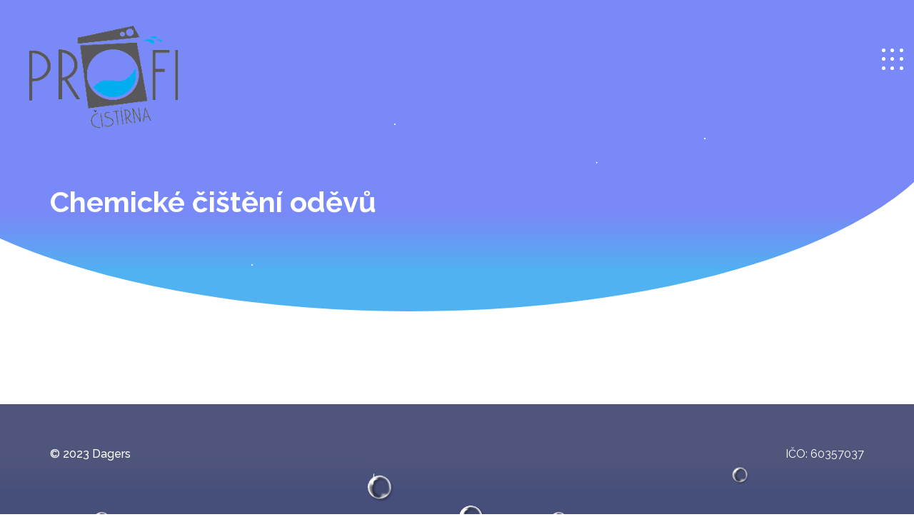

--- FILE ---
content_type: text/html; charset=UTF-8
request_url: https://www.dagers.cz/our-service/chemicke-cisteni/
body_size: 20738
content:
<!DOCTYPE html>
<html dir="ltr" lang="en-US" prefix="og: https://ogp.me/ns#">
<head>
	<meta charset="UTF-8">
	<meta name="viewport" content="width=device-width, initial-scale=1">
	<link rel="profile" href="http://gmpg.org/xfn/11">
	<link rel="pingback" href="https://www.dagers.cz/xmlrpc.php">
	<script src="https://use.fontawesome.com/18a9c36ed1.js"></script>
	
	<link rel="stylesheet" href="https://www.dagers.cz/wp-content/themes/laundry-master-pro/css/bootstrap.min.css">
	<link rel="stylesheet" href="https://www.dagers.cz/wp-content/themes/laundry-master-pro/css/animate.css" />
	
	<link href="https://fonts.googleapis.com/css2?family=Raleway:ital,wght@0,100;0,400;0,500;0,600;0,700;0,800;0,900;1,400;1,500;1,600;1,700;1,800;1,900&display=swap" rel="stylesheet">
<!-- <link rel="stylesheet" href="/css/owl.carousel.min.css" />
	<link rel="stylesheet" href="/css/owl.theme.default.min.css" />
	<link rel="stylesheet" href="/css/style-ltr.css" /> -->
	<script src="https://www.dagers.cz/wp-content/themes/laundry-master-pro/js/jquery-3.1.1.slim.min.js" crossorigin="anonymous"></script>
	
	<script src="https://www.dagers.cz/wp-content/themes/laundry-master-pro/js/bootstrap.min.js" type="text/javascript"  ></script>
	<script src="https://www.dagers.cz/wp-content/themes/laundry-master-pro/js/wow.js" ></script>
	<title>Chemické čištění oděvů - Prádelna a čistírna Dagers</title>

		<!-- All in One SEO 4.8.9 - aioseo.com -->
	<meta name="robots" content="max-image-preview:large" />
	<meta name="author" content="admin"/>
	<link rel="canonical" href="https://www.dagers.cz/our-service/chemicke-cisteni/" />
	<meta name="generator" content="All in One SEO (AIOSEO) 4.8.9" />
		<meta property="og:locale" content="en_US" />
		<meta property="og:site_name" content="Prádelna a čistírna Dagers -" />
		<meta property="og:type" content="article" />
		<meta property="og:title" content="Chemické čištění oděvů - Prádelna a čistírna Dagers" />
		<meta property="og:url" content="https://www.dagers.cz/our-service/chemicke-cisteni/" />
		<meta property="og:image" content="https://www.dagers.cz/wp-content/uploads/2023/01/output-onlinepngtools.png" />
		<meta property="og:image:secure_url" content="https://www.dagers.cz/wp-content/uploads/2023/01/output-onlinepngtools.png" />
		<meta property="article:published_time" content="2023-08-17T21:59:41+00:00" />
		<meta property="article:modified_time" content="2023-08-18T15:26:01+00:00" />
		<meta name="twitter:card" content="summary_large_image" />
		<meta name="twitter:title" content="Chemické čištění oděvů - Prádelna a čistírna Dagers" />
		<meta name="twitter:image" content="https://www.dagers.cz/wp-content/uploads/2023/01/output-onlinepngtools.png" />
		<script type="application/ld+json" class="aioseo-schema">
			{"@context":"https:\/\/schema.org","@graph":[{"@type":"BreadcrumbList","@id":"https:\/\/www.dagers.cz\/our-service\/chemicke-cisteni\/#breadcrumblist","itemListElement":[{"@type":"ListItem","@id":"https:\/\/www.dagers.cz#listItem","position":1,"name":"Dom\u016f","item":"https:\/\/www.dagers.cz","nextItem":{"@type":"ListItem","@id":"https:\/\/www.dagers.cz\/our-service\/#listItem","name":"Services"}},{"@type":"ListItem","@id":"https:\/\/www.dagers.cz\/our-service\/#listItem","position":2,"name":"Services","item":"https:\/\/www.dagers.cz\/our-service\/","nextItem":{"@type":"ListItem","@id":"https:\/\/www.dagers.cz\/our-service\/chemicke-cisteni\/#listItem","name":"Chemick\u00e9 \u010di\u0161t\u011bn\u00ed od\u011bv\u016f"},"previousItem":{"@type":"ListItem","@id":"https:\/\/www.dagers.cz#listItem","name":"Dom\u016f"}},{"@type":"ListItem","@id":"https:\/\/www.dagers.cz\/our-service\/chemicke-cisteni\/#listItem","position":3,"name":"Chemick\u00e9 \u010di\u0161t\u011bn\u00ed od\u011bv\u016f","previousItem":{"@type":"ListItem","@id":"https:\/\/www.dagers.cz\/our-service\/#listItem","name":"Services"}}]},{"@type":"Organization","@id":"https:\/\/www.dagers.cz\/#organization","name":"Pr\u00e1delna a \u010dist\u00edrna Dagers","url":"https:\/\/www.dagers.cz\/","telephone":"+420605454337","logo":{"@type":"ImageObject","url":"https:\/\/www.dagers.cz\/wp-content\/uploads\/2023\/01\/output-onlinepngtools.png","@id":"https:\/\/www.dagers.cz\/our-service\/chemicke-cisteni\/#organizationLogo","width":246,"height":168},"image":{"@id":"https:\/\/www.dagers.cz\/our-service\/chemicke-cisteni\/#organizationLogo"}},{"@type":"Person","@id":"https:\/\/www.dagers.cz\/author\/admin\/#author","url":"https:\/\/www.dagers.cz\/author\/admin\/","name":"admin","image":{"@type":"ImageObject","@id":"https:\/\/www.dagers.cz\/our-service\/chemicke-cisteni\/#authorImage","url":"https:\/\/secure.gravatar.com\/avatar\/3a648a17bda52752c56450890df0a4b1?s=96&d=mm&r=g","width":96,"height":96,"caption":"admin"}},{"@type":"WebPage","@id":"https:\/\/www.dagers.cz\/our-service\/chemicke-cisteni\/#webpage","url":"https:\/\/www.dagers.cz\/our-service\/chemicke-cisteni\/","name":"Chemick\u00e9 \u010di\u0161t\u011bn\u00ed od\u011bv\u016f - Pr\u00e1delna a \u010dist\u00edrna Dagers","inLanguage":"en-US","isPartOf":{"@id":"https:\/\/www.dagers.cz\/#website"},"breadcrumb":{"@id":"https:\/\/www.dagers.cz\/our-service\/chemicke-cisteni\/#breadcrumblist"},"author":{"@id":"https:\/\/www.dagers.cz\/author\/admin\/#author"},"creator":{"@id":"https:\/\/www.dagers.cz\/author\/admin\/#author"},"image":{"@type":"ImageObject","url":"https:\/\/www.dagers.cz\/wp-content\/uploads\/2023\/08\/shutterstock_596355821-scaled.jpg","@id":"https:\/\/www.dagers.cz\/our-service\/chemicke-cisteni\/#mainImage","width":2560,"height":1709},"primaryImageOfPage":{"@id":"https:\/\/www.dagers.cz\/our-service\/chemicke-cisteni\/#mainImage"},"datePublished":"2023-08-17T22:59:41+01:00","dateModified":"2023-08-18T16:26:01+01:00"},{"@type":"WebSite","@id":"https:\/\/www.dagers.cz\/#website","url":"https:\/\/www.dagers.cz\/","name":"Pr\u00e1delna a \u010dist\u00edrna Dagers","inLanguage":"en-US","publisher":{"@id":"https:\/\/www.dagers.cz\/#organization"}}]}
		</script>
		<!-- All in One SEO -->

<link rel='dns-prefetch' href='//www.googletagmanager.com' />
<link rel='dns-prefetch' href='//stats.wp.com' />
<link rel='dns-prefetch' href='//fonts.googleapis.com' />
<link rel="alternate" type="application/rss+xml" title="Prádelna a čistírna Dagers &raquo; Feed" href="https://www.dagers.cz/feed/" />
<link rel="alternate" type="application/rss+xml" title="Prádelna a čistírna Dagers &raquo; Comments Feed" href="https://www.dagers.cz/comments/feed/" />
<script type="text/javascript">
/* <![CDATA[ */
window._wpemojiSettings = {"baseUrl":"https:\/\/s.w.org\/images\/core\/emoji\/15.0.3\/72x72\/","ext":".png","svgUrl":"https:\/\/s.w.org\/images\/core\/emoji\/15.0.3\/svg\/","svgExt":".svg","source":{"concatemoji":"https:\/\/www.dagers.cz\/wp-includes\/js\/wp-emoji-release.min.js?ver=6.6.2"}};
/*! This file is auto-generated */
!function(i,n){var o,s,e;function c(e){try{var t={supportTests:e,timestamp:(new Date).valueOf()};sessionStorage.setItem(o,JSON.stringify(t))}catch(e){}}function p(e,t,n){e.clearRect(0,0,e.canvas.width,e.canvas.height),e.fillText(t,0,0);var t=new Uint32Array(e.getImageData(0,0,e.canvas.width,e.canvas.height).data),r=(e.clearRect(0,0,e.canvas.width,e.canvas.height),e.fillText(n,0,0),new Uint32Array(e.getImageData(0,0,e.canvas.width,e.canvas.height).data));return t.every(function(e,t){return e===r[t]})}function u(e,t,n){switch(t){case"flag":return n(e,"\ud83c\udff3\ufe0f\u200d\u26a7\ufe0f","\ud83c\udff3\ufe0f\u200b\u26a7\ufe0f")?!1:!n(e,"\ud83c\uddfa\ud83c\uddf3","\ud83c\uddfa\u200b\ud83c\uddf3")&&!n(e,"\ud83c\udff4\udb40\udc67\udb40\udc62\udb40\udc65\udb40\udc6e\udb40\udc67\udb40\udc7f","\ud83c\udff4\u200b\udb40\udc67\u200b\udb40\udc62\u200b\udb40\udc65\u200b\udb40\udc6e\u200b\udb40\udc67\u200b\udb40\udc7f");case"emoji":return!n(e,"\ud83d\udc26\u200d\u2b1b","\ud83d\udc26\u200b\u2b1b")}return!1}function f(e,t,n){var r="undefined"!=typeof WorkerGlobalScope&&self instanceof WorkerGlobalScope?new OffscreenCanvas(300,150):i.createElement("canvas"),a=r.getContext("2d",{willReadFrequently:!0}),o=(a.textBaseline="top",a.font="600 32px Arial",{});return e.forEach(function(e){o[e]=t(a,e,n)}),o}function t(e){var t=i.createElement("script");t.src=e,t.defer=!0,i.head.appendChild(t)}"undefined"!=typeof Promise&&(o="wpEmojiSettingsSupports",s=["flag","emoji"],n.supports={everything:!0,everythingExceptFlag:!0},e=new Promise(function(e){i.addEventListener("DOMContentLoaded",e,{once:!0})}),new Promise(function(t){var n=function(){try{var e=JSON.parse(sessionStorage.getItem(o));if("object"==typeof e&&"number"==typeof e.timestamp&&(new Date).valueOf()<e.timestamp+604800&&"object"==typeof e.supportTests)return e.supportTests}catch(e){}return null}();if(!n){if("undefined"!=typeof Worker&&"undefined"!=typeof OffscreenCanvas&&"undefined"!=typeof URL&&URL.createObjectURL&&"undefined"!=typeof Blob)try{var e="postMessage("+f.toString()+"("+[JSON.stringify(s),u.toString(),p.toString()].join(",")+"));",r=new Blob([e],{type:"text/javascript"}),a=new Worker(URL.createObjectURL(r),{name:"wpTestEmojiSupports"});return void(a.onmessage=function(e){c(n=e.data),a.terminate(),t(n)})}catch(e){}c(n=f(s,u,p))}t(n)}).then(function(e){for(var t in e)n.supports[t]=e[t],n.supports.everything=n.supports.everything&&n.supports[t],"flag"!==t&&(n.supports.everythingExceptFlag=n.supports.everythingExceptFlag&&n.supports[t]);n.supports.everythingExceptFlag=n.supports.everythingExceptFlag&&!n.supports.flag,n.DOMReady=!1,n.readyCallback=function(){n.DOMReady=!0}}).then(function(){return e}).then(function(){var e;n.supports.everything||(n.readyCallback(),(e=n.source||{}).concatemoji?t(e.concatemoji):e.wpemoji&&e.twemoji&&(t(e.twemoji),t(e.wpemoji)))}))}((window,document),window._wpemojiSettings);
/* ]]> */
</script>
<style id='wp-emoji-styles-inline-css' type='text/css'>

	img.wp-smiley, img.emoji {
		display: inline !important;
		border: none !important;
		box-shadow: none !important;
		height: 1em !important;
		width: 1em !important;
		margin: 0 0.07em !important;
		vertical-align: -0.1em !important;
		background: none !important;
		padding: 0 !important;
	}
</style>
<link rel='stylesheet' id='wp-block-library-css' href='https://www.dagers.cz/wp-includes/css/dist/block-library/style.min.css?ver=6.6.2' type='text/css' media='all' />
<link rel='stylesheet' id='mediaelement-css' href='https://www.dagers.cz/wp-includes/js/mediaelement/mediaelementplayer-legacy.min.css?ver=4.2.17' type='text/css' media='all' />
<link rel='stylesheet' id='wp-mediaelement-css' href='https://www.dagers.cz/wp-includes/js/mediaelement/wp-mediaelement.min.css?ver=6.6.2' type='text/css' media='all' />
<style id='jetpack-sharing-buttons-style-inline-css' type='text/css'>
.jetpack-sharing-buttons__services-list{display:flex;flex-direction:row;flex-wrap:wrap;gap:0;list-style-type:none;margin:5px;padding:0}.jetpack-sharing-buttons__services-list.has-small-icon-size{font-size:12px}.jetpack-sharing-buttons__services-list.has-normal-icon-size{font-size:16px}.jetpack-sharing-buttons__services-list.has-large-icon-size{font-size:24px}.jetpack-sharing-buttons__services-list.has-huge-icon-size{font-size:36px}@media print{.jetpack-sharing-buttons__services-list{display:none!important}}.editor-styles-wrapper .wp-block-jetpack-sharing-buttons{gap:0;padding-inline-start:0}ul.jetpack-sharing-buttons__services-list.has-background{padding:1.25em 2.375em}
</style>
<style id='classic-theme-styles-inline-css' type='text/css'>
/*! This file is auto-generated */
.wp-block-button__link{color:#fff;background-color:#32373c;border-radius:9999px;box-shadow:none;text-decoration:none;padding:calc(.667em + 2px) calc(1.333em + 2px);font-size:1.125em}.wp-block-file__button{background:#32373c;color:#fff;text-decoration:none}
</style>
<style id='global-styles-inline-css' type='text/css'>
:root{--wp--preset--aspect-ratio--square: 1;--wp--preset--aspect-ratio--4-3: 4/3;--wp--preset--aspect-ratio--3-4: 3/4;--wp--preset--aspect-ratio--3-2: 3/2;--wp--preset--aspect-ratio--2-3: 2/3;--wp--preset--aspect-ratio--16-9: 16/9;--wp--preset--aspect-ratio--9-16: 9/16;--wp--preset--color--black: #000000;--wp--preset--color--cyan-bluish-gray: #abb8c3;--wp--preset--color--white: #ffffff;--wp--preset--color--pale-pink: #f78da7;--wp--preset--color--vivid-red: #cf2e2e;--wp--preset--color--luminous-vivid-orange: #ff6900;--wp--preset--color--luminous-vivid-amber: #fcb900;--wp--preset--color--light-green-cyan: #7bdcb5;--wp--preset--color--vivid-green-cyan: #00d084;--wp--preset--color--pale-cyan-blue: #8ed1fc;--wp--preset--color--vivid-cyan-blue: #0693e3;--wp--preset--color--vivid-purple: #9b51e0;--wp--preset--gradient--vivid-cyan-blue-to-vivid-purple: linear-gradient(135deg,rgba(6,147,227,1) 0%,rgb(155,81,224) 100%);--wp--preset--gradient--light-green-cyan-to-vivid-green-cyan: linear-gradient(135deg,rgb(122,220,180) 0%,rgb(0,208,130) 100%);--wp--preset--gradient--luminous-vivid-amber-to-luminous-vivid-orange: linear-gradient(135deg,rgba(252,185,0,1) 0%,rgba(255,105,0,1) 100%);--wp--preset--gradient--luminous-vivid-orange-to-vivid-red: linear-gradient(135deg,rgba(255,105,0,1) 0%,rgb(207,46,46) 100%);--wp--preset--gradient--very-light-gray-to-cyan-bluish-gray: linear-gradient(135deg,rgb(238,238,238) 0%,rgb(169,184,195) 100%);--wp--preset--gradient--cool-to-warm-spectrum: linear-gradient(135deg,rgb(74,234,220) 0%,rgb(151,120,209) 20%,rgb(207,42,186) 40%,rgb(238,44,130) 60%,rgb(251,105,98) 80%,rgb(254,248,76) 100%);--wp--preset--gradient--blush-light-purple: linear-gradient(135deg,rgb(255,206,236) 0%,rgb(152,150,240) 100%);--wp--preset--gradient--blush-bordeaux: linear-gradient(135deg,rgb(254,205,165) 0%,rgb(254,45,45) 50%,rgb(107,0,62) 100%);--wp--preset--gradient--luminous-dusk: linear-gradient(135deg,rgb(255,203,112) 0%,rgb(199,81,192) 50%,rgb(65,88,208) 100%);--wp--preset--gradient--pale-ocean: linear-gradient(135deg,rgb(255,245,203) 0%,rgb(182,227,212) 50%,rgb(51,167,181) 100%);--wp--preset--gradient--electric-grass: linear-gradient(135deg,rgb(202,248,128) 0%,rgb(113,206,126) 100%);--wp--preset--gradient--midnight: linear-gradient(135deg,rgb(2,3,129) 0%,rgb(40,116,252) 100%);--wp--preset--font-size--small: 13px;--wp--preset--font-size--medium: 20px;--wp--preset--font-size--large: 36px;--wp--preset--font-size--x-large: 42px;--wp--preset--spacing--20: 0.44rem;--wp--preset--spacing--30: 0.67rem;--wp--preset--spacing--40: 1rem;--wp--preset--spacing--50: 1.5rem;--wp--preset--spacing--60: 2.25rem;--wp--preset--spacing--70: 3.38rem;--wp--preset--spacing--80: 5.06rem;--wp--preset--shadow--natural: 6px 6px 9px rgba(0, 0, 0, 0.2);--wp--preset--shadow--deep: 12px 12px 50px rgba(0, 0, 0, 0.4);--wp--preset--shadow--sharp: 6px 6px 0px rgba(0, 0, 0, 0.2);--wp--preset--shadow--outlined: 6px 6px 0px -3px rgba(255, 255, 255, 1), 6px 6px rgba(0, 0, 0, 1);--wp--preset--shadow--crisp: 6px 6px 0px rgba(0, 0, 0, 1);}:where(.is-layout-flex){gap: 0.5em;}:where(.is-layout-grid){gap: 0.5em;}body .is-layout-flex{display: flex;}.is-layout-flex{flex-wrap: wrap;align-items: center;}.is-layout-flex > :is(*, div){margin: 0;}body .is-layout-grid{display: grid;}.is-layout-grid > :is(*, div){margin: 0;}:where(.wp-block-columns.is-layout-flex){gap: 2em;}:where(.wp-block-columns.is-layout-grid){gap: 2em;}:where(.wp-block-post-template.is-layout-flex){gap: 1.25em;}:where(.wp-block-post-template.is-layout-grid){gap: 1.25em;}.has-black-color{color: var(--wp--preset--color--black) !important;}.has-cyan-bluish-gray-color{color: var(--wp--preset--color--cyan-bluish-gray) !important;}.has-white-color{color: var(--wp--preset--color--white) !important;}.has-pale-pink-color{color: var(--wp--preset--color--pale-pink) !important;}.has-vivid-red-color{color: var(--wp--preset--color--vivid-red) !important;}.has-luminous-vivid-orange-color{color: var(--wp--preset--color--luminous-vivid-orange) !important;}.has-luminous-vivid-amber-color{color: var(--wp--preset--color--luminous-vivid-amber) !important;}.has-light-green-cyan-color{color: var(--wp--preset--color--light-green-cyan) !important;}.has-vivid-green-cyan-color{color: var(--wp--preset--color--vivid-green-cyan) !important;}.has-pale-cyan-blue-color{color: var(--wp--preset--color--pale-cyan-blue) !important;}.has-vivid-cyan-blue-color{color: var(--wp--preset--color--vivid-cyan-blue) !important;}.has-vivid-purple-color{color: var(--wp--preset--color--vivid-purple) !important;}.has-black-background-color{background-color: var(--wp--preset--color--black) !important;}.has-cyan-bluish-gray-background-color{background-color: var(--wp--preset--color--cyan-bluish-gray) !important;}.has-white-background-color{background-color: var(--wp--preset--color--white) !important;}.has-pale-pink-background-color{background-color: var(--wp--preset--color--pale-pink) !important;}.has-vivid-red-background-color{background-color: var(--wp--preset--color--vivid-red) !important;}.has-luminous-vivid-orange-background-color{background-color: var(--wp--preset--color--luminous-vivid-orange) !important;}.has-luminous-vivid-amber-background-color{background-color: var(--wp--preset--color--luminous-vivid-amber) !important;}.has-light-green-cyan-background-color{background-color: var(--wp--preset--color--light-green-cyan) !important;}.has-vivid-green-cyan-background-color{background-color: var(--wp--preset--color--vivid-green-cyan) !important;}.has-pale-cyan-blue-background-color{background-color: var(--wp--preset--color--pale-cyan-blue) !important;}.has-vivid-cyan-blue-background-color{background-color: var(--wp--preset--color--vivid-cyan-blue) !important;}.has-vivid-purple-background-color{background-color: var(--wp--preset--color--vivid-purple) !important;}.has-black-border-color{border-color: var(--wp--preset--color--black) !important;}.has-cyan-bluish-gray-border-color{border-color: var(--wp--preset--color--cyan-bluish-gray) !important;}.has-white-border-color{border-color: var(--wp--preset--color--white) !important;}.has-pale-pink-border-color{border-color: var(--wp--preset--color--pale-pink) !important;}.has-vivid-red-border-color{border-color: var(--wp--preset--color--vivid-red) !important;}.has-luminous-vivid-orange-border-color{border-color: var(--wp--preset--color--luminous-vivid-orange) !important;}.has-luminous-vivid-amber-border-color{border-color: var(--wp--preset--color--luminous-vivid-amber) !important;}.has-light-green-cyan-border-color{border-color: var(--wp--preset--color--light-green-cyan) !important;}.has-vivid-green-cyan-border-color{border-color: var(--wp--preset--color--vivid-green-cyan) !important;}.has-pale-cyan-blue-border-color{border-color: var(--wp--preset--color--pale-cyan-blue) !important;}.has-vivid-cyan-blue-border-color{border-color: var(--wp--preset--color--vivid-cyan-blue) !important;}.has-vivid-purple-border-color{border-color: var(--wp--preset--color--vivid-purple) !important;}.has-vivid-cyan-blue-to-vivid-purple-gradient-background{background: var(--wp--preset--gradient--vivid-cyan-blue-to-vivid-purple) !important;}.has-light-green-cyan-to-vivid-green-cyan-gradient-background{background: var(--wp--preset--gradient--light-green-cyan-to-vivid-green-cyan) !important;}.has-luminous-vivid-amber-to-luminous-vivid-orange-gradient-background{background: var(--wp--preset--gradient--luminous-vivid-amber-to-luminous-vivid-orange) !important;}.has-luminous-vivid-orange-to-vivid-red-gradient-background{background: var(--wp--preset--gradient--luminous-vivid-orange-to-vivid-red) !important;}.has-very-light-gray-to-cyan-bluish-gray-gradient-background{background: var(--wp--preset--gradient--very-light-gray-to-cyan-bluish-gray) !important;}.has-cool-to-warm-spectrum-gradient-background{background: var(--wp--preset--gradient--cool-to-warm-spectrum) !important;}.has-blush-light-purple-gradient-background{background: var(--wp--preset--gradient--blush-light-purple) !important;}.has-blush-bordeaux-gradient-background{background: var(--wp--preset--gradient--blush-bordeaux) !important;}.has-luminous-dusk-gradient-background{background: var(--wp--preset--gradient--luminous-dusk) !important;}.has-pale-ocean-gradient-background{background: var(--wp--preset--gradient--pale-ocean) !important;}.has-electric-grass-gradient-background{background: var(--wp--preset--gradient--electric-grass) !important;}.has-midnight-gradient-background{background: var(--wp--preset--gradient--midnight) !important;}.has-small-font-size{font-size: var(--wp--preset--font-size--small) !important;}.has-medium-font-size{font-size: var(--wp--preset--font-size--medium) !important;}.has-large-font-size{font-size: var(--wp--preset--font-size--large) !important;}.has-x-large-font-size{font-size: var(--wp--preset--font-size--x-large) !important;}
:where(.wp-block-post-template.is-layout-flex){gap: 1.25em;}:where(.wp-block-post-template.is-layout-grid){gap: 1.25em;}
:where(.wp-block-columns.is-layout-flex){gap: 2em;}:where(.wp-block-columns.is-layout-grid){gap: 2em;}
:root :where(.wp-block-pullquote){font-size: 1.5em;line-height: 1.6;}
</style>
<link rel='stylesheet' id='Luzuk Premium-style-css' href='https://www.dagers.cz/wp-content/themes/laundry-master-pro/style.css?ver=6.6.2' type='text/css' media='all' />
<style id='Luzuk Premium-style-inline-css' type='text/css'>
div#support .support-number,div#support .support-number span,div#support .support-number small,div#support .support-number strong,div#support .support-number b,div#support .support-number big,div#support .support-number sub,div#support .support-number sup,div#support cite,div#support cite span,div#support cite small,div#support cite strong,div#support cite b,div#support cite big,div#support cite sub,div#support cite sup,#steps-area .box-icon-2 .icon .number,ul.mainmenu li a,.slide-four,.slide-four span,.slide-four small,.slide-four strong,.slide-four b,.slide-four big,.slide-four sub,.slide-four sup,div#about .year_box.text-center,div#about .year_box.text-center span,div#about .year_box.text-center small,div#about .year_box.text-center strong,div#about .year_box.text-center b,div#about .year_box.text-center big,div#about .year_box.text-center sub,div#about .year_box.text-center sup,div#about .year_box.text-center h5,div#about .year_box.text-center h5 span,div#about .year_box.text-center h5 small,div#about .year_box.text-center h5 strong,div#about .year_box.text-center h5 b,div#about .year_box.text-center h5 big,div#about .year_box.text-center h5 sub,div#about .year_box.text-center h5 sup,.footer-phone-tagline,.footer-phone-tagline span,.footer-phone-tagline small,.footer-phone-tagline strong,.footer-phone-tagline b,.footer-phone-tagline big,.footer-phone-tagline sub,.footer-phone-tagline sup{font-family:'Open Sans',sans-serif}
section#ct-service-box .serviceeff-box h3,#innerpage-box div#content-box .innertestimonialpage-box h3 p sub,#innerpage-box div#content-box .innertestimonialpage-box h3 p sup,body,section#appointment .sbox-2 h5,section#appointment .text-effect,*{font-family:'Raleway',sans-serif}
h2.lz-about-heading,h2.lz-facility-heading,.ht-section-title,.lz-fitness-h2,.ht-title-wrap,.ht-slide-cap-title,.ht-slide-cap-title span,#ht-princing-post-section .ht-princing-icon,h1,h2,h3,h4,h5,h6,#pricing-page .ht-princing-icon .ht-slide-cap-descmore a,h2.ht-section-title span,h2.ht-section-title small,h2.ht-section-title strong,h2.ht-section-title b,h2.ht-section-title big,.ht-main-title span,.ht-main-title small,.ht-main-title strong,.ht-main-title b,.ht-main-title big,#innerpage-box div#content-box figure.innerpageservicebox figcaption h2 small,#innerpage-box div#content-box figure.innerpageservicebox figcaption h2 span,#innerpage-box div#content-box figure.innerpageservicebox figcaption h2 strong,#innerpage-box div#content-box figure.innerpageservicebox figcaption h2 b,#innerpage-box div#content-box figure.innerpageservicebox figcaption h2 big,section#ht-package-box h3.title span,section#ht-package-box h3.title small,section#ht-package-box h3.title strong,section#ht-package-box h3.title b,section#ht-package-box h3.title big,main#innerpage-box div#content-box .innerpagePackageBox .title span,main#innerpage-box div#content-box .innerpagePackageBox .title small,main#innerpage-box div#content-box .innerpagePackageBox .title strong,main#innerpage-box div#content-box .innerpagePackageBox .title b,main#innerpage-box div#content-box .innerpagePackageBox .title big,#ht-princing-post-section .pricingTable .title span,#ht-princing-post-section .pricingTable .title small,#ht-princing-post-section .pricingTable .title strong,#ht-princing-post-section .pricingTable .title b,#ht-princing-post-section .pricingTable .title big,section#ht-appintment-section h2.appointmenttagline-box span,section#ht-appintment-section h2.appointmenttagline-box small,section#ht-appintment-section h2.appointmenttagline-box strong,section#ht-appintment-section h2.appointmenttagline-box b,section#ht-appintment-section h2.appointmenttagline-box big,section#ht-appintment-section h2.appointment-taglinetxt span,section#ht-appintment-section h2.appointment-taglinetxt small,section#ht-appintment-section h2.appointment-taglinetxt strong,section#ht-appintment-section h2.appointment-taglinetxt b,section#ht-appintment-section h2.appointment-taglinetxt big,#blog-box h4 span,#blog-box h4 small,#blog-box h4 strong,#blog-box h4 b,#blog-box h4 big,section#ht-blog-box figure.homepageblogbox h3 span,section#ht-blog-box figure.homepageblogbox h3 small,section#ht-blog-box figure.homepageblogbox h3 strong,section#ht-blog-box figure.homepageblogbox h3 b,section#ht-blog-box figure.homepageblogbox h3 big,#ht-contactus-wrap h3 small,#ht-contactus-wrap h3 b,#ht-contactus-wrap h3 big,#ht-contactus-wrap h3 strong,#ht-contactus-wrap h3 span,#ht-contactus-wrap h4 span,#ht-contactus-wrap h4 small,#ht-contactus-wrap h4 strong,#ht-contactus-wrap h4 b,#ht-contactus-wrap h4 big,.ht-slide-cap-title.animated.fadeInLeftBig strong,section#testimonials-box h6.secondry-text span,section#testimonials-box h6.secondry-text small,section#testimonials-box h6.secondry-text strong,section#testimonials-box h6.secondry-text b,section#testimonials-box h6.secondry-text big,section#testimonials-box h5 span,section#testimonials-box h5 small,section#testimonials-box h5 strong,section#testimonials-box h5 b,section#testimonials-box h5 big,.ht-section-title sub,.ht-section-title sup,section#ht-package-box h3.title sub,section#ht-package-box h3.title sup,main#innerpage-box div#content-box .innerpagePackageBox .title sub,main#innerpage-box div#content-box .innerpagePackageBox .title sup,#innerpage-box div#content-box figure.innerpageservicebox figcaption h2 sub,#innerpage-box div#content-box figure.innerpageservicebox figcaption h2 sup,section#testimonials-box h6.secondry-text sub,section#testimonials-box h5 sup,section#testimonials-box h6.secondry-text sup,section#testimonials-box h5 sub,#ht-princing-post-section .pricingTable .title sub,#ht-princing-post-section .pricingTable .title sup,section#ht-appintment-section h2.appointmenttagline-box sub,section#ht-appintment-section h2.appointmenttagline-box sup,section#ht-appintment-section h2.appointment-taglinetxt sub,section#ht-appintment-section h2.appointment-taglinetxt sup,#ht-contactus-wrap h3 sub,#ht-contactus-wrap h3 sup,#innerpage-box div#content-box .innertestimonialpage-box h3 sub,#innerpage-box div#content-box .innertestimonialpage-box h3 sup,#innerpage-box h2.woocommerce-loop-product__title span,#innerpage-box h2.woocommerce-loop-product__title small,#innerpage-box h2.woocommerce-loop-product__title strong,#innerpage-box h2.woocommerce-loop-product__title b,#innerpage-box h2.woocommerce-loop-product__title big,#innerpage-box h2.woocommerce-loop-product__title sub,#innerpage-box h2.woocommerce-loop-product__title sup,h2.woocommerce-loop-product__title strong,#blog-box h4 sup,#blog-box h4 sub,#innerpage-box div#content-box figure.innerpagetestimonialwbox .author h3 span,#innerpage-box div#content-box figure.innerpagetestimonialwbox .author h3 small,#innerpage-box div#content-box figure.innerpagetestimonialwbox .author h3 strong,#innerpage-box div#content-box figure.innerpagetestimonialwbox .author h3 b,#innerpage-box div#content-box figure.innerpagetestimonialwbox .author h3 big,section#ct-service-box .serviceBox .title span,section#ct-service-box .serviceBox .title small,section#ct-service-box .serviceBox .title strong,section#ct-service-box .serviceBox .title b,section#ct-service-box .serviceBox .title big,section#ct-service-box .serviceBox .title sub,section#ct-service-box .serviceBox .title sup,section#ct-team-box h2.ct-team-subheading span,section#ct-team-box h2.ct-team-subheading small,section#ct-team-box h2.ct-team-subheading strong,section#ct-team-box h2.ct-team-subheading b,section#ct-team-box h2.ct-team-subheading big,section#ct-team-box h2.ct-team-subheading sub,section#ct-team-box h2.ct-team-subheading sup,section#ct-team-box .our-team .team-title span,section#ct-team-box .our-team .team-title small,section#ct-team-box .our-team .team-title strong,section#ct-team-box .our-team .team-title b,section#ct-team-box .our-team .team-title big,section#ct-team-box .our-team .team-title sub,section#ct-team-box .our-team .team-title sup,section#counter-section .counter-post h5 span,section#counter-section .counter-post h5 small,section#counter-section .counter-post h5 strong,section#counter-section .counter-post h5 b,section#counter-section .counter-post h5 big,section#counter-section .counter-post h5 sub,section#counter-section .counter-post h5 sup,section#testimonials-post-section .main-timeline .title span,section#testimonials-post-section .main-timeline .title small,section#testimonials-post-section .main-timeline .title strong,section#testimonials-post-section .main-timeline .title b,section#testimonials-post-section .main-timeline .title big,section#testimonials-post-section .main-timeline .title sub,section#testimonials-post-section .main-timeline .title sup,.ht-section-title.lz-newslatter-heading span,.ht-section-title.lz-newslatter-heading sup,.ht-section-title.lz-newslatter-heading sub,.ht-section-title.lz-newslatter-heading small,.ht-section-title.lz-newslatter-heading strong,.ht-section-title.lz-newslatter-heading b,.ht-section-title.lz-newslatter-heading big,.ht-slide-cap-title span,.ht-slide-cap-title small,.ht-slide-cap-title strong,.ht-slide-cap-title b,.ht-slide-cap-title big,.ht-slide-cap-title strong,main#innerpage-box div#content-box .home-innerpageboxour-team .title span,main#innerpage-box div#content-box .home-innerpageboxour-team .title small,main#innerpage-box div#content-box .home-innerpageboxour-team .title strong,main#innerpage-box div#content-box .home-innerpageboxour-team .title b,main#innerpage-box div#content-box .home-innerpageboxour-team .title big,main#innerpage-box div#content-box .home-innerpageboxour-team .title sub,main#innerpage-box div#content-box .home-innerpageboxour-team .title sup,#innerpage-box div#content-box .frontside .card .card-title span,#innerpage-box div#content-box .frontside .card .card-title small,#innerpage-box div#content-box .frontside .card .card-title strong,#innerpage-box div#content-box .frontside .card .card-title b,#innerpage-box div#content-box .frontside .card .card-title big,#innerpage-box div#content-box .frontside .card .card-title sub,#innerpage-box div#content-box .frontside .card .card-title sup,.single-post .ht-main-title sub,.single-post .ht-main-title sup,.woocommerce div.product .product_title span,.woocommerce div.product .product_title small,.woocommerce div.product .product_title strong,.woocommerce div.product .product_title b,.woocommerce div.product .product_title big,.woocommerce div.product .product_title sub,.woocommerce div.product .product_title sup,main#innerpage-box div#content-box .faq-content.padding0 h4,main#innerpage-box div#content-box .faq-content.padding0 h4 small,section#ht-our-featured-section .featuredbxTable .title span,section#ht-our-featured-section .featuredbxTable .title small,section#ht-our-featured-section .featuredbxTable .title strong,section#ht-our-featured-section .featuredbxTable .title b,section#ht-our-featured-section .featuredbxTable .title big,.ht-slide-cap-title sub,.ht-slide-cap-title sup,section#ht-contact-section .text-effect span,section#ht-contact-section .text-effect small,section#ht-contact-section .text-effect strong,section#ht-contact-section .text-effect b,section#ht-contact-section .text-effect big,section#ht-contact-section .text-effect sub,section#ht-contact-section .text-effect sup,section#ht-blog-box .mainbloghpage h5 span,section#ht-blog-box .mainbloghpage h5 small,section#ht-blog-box .mainbloghpage h5 strong,section#ht-blog-box .mainbloghpage h5 b,section#ht-blog-box .mainbloghpage h5 big,section#ht-blog-box .mainbloghpage h5 sub,section#ht-blog-box .mainbloghpage h5 sup,section#ht-blog-box .mainbloghpage h5 a,div#content-box.innerpage-whitebox .testimonial-box-content .title span,div#content-box.innerpage-whitebox .testimonial-box-content .title small,div#content-box.innerpage-whitebox .testimonial-box-content .title strong,div#content-box.innerpage-whitebox .testimonial-box-content .title b,div#content-box.innerpage-whitebox .testimonial-box-content .title big,div#content-box.innerpage-whitebox .testimonial-box-content .title sup,div#content-box.innerpage-whitebox .testimonial-box-content .title sub,main#innerpage-box div#content-box .our-team .team-title span,main#innerpage-box div#content-box .our-team .team-title small,main#innerpage-box div#content-box .our-team .team-title strong,main#innerpage-box div#content-box .our-team .team-title b,main#innerpage-box div#content-box .our-team .team-title big,main#innerpage-box div#content-box .our-team .team-title sub,main#innerpage-box div#content-box .our-team .team-title sup,main#innerpage-box div#content-box .faq-content.padding0 h4 span,main#innerpage-box div#content-box .faq-content.padding0 h4 strong,main#innerpage-box div#content-box .faq-content.padding0 h4 b,main#innerpage-box div#content-box .faq-content.padding0 h4 big,main#innerpage-box div#content-box .faq-content.padding0 h4 sub,main#innerpage-box div#content-box .faq-content.padding0 h4 sup,div#main-slider .item .cover .header-content h2,div#main-slider .item .cover .header-content h2 span,div#main-slider .item .cover .header-content h2 small,div#main-slider .item .cover .header-content h2 strong,div#main-slider .item .cover .header-content h2 b,div#main-slider .item .cover .header-content h2 big,div#main-slider .item .cover .header-content h2 sub,div#main-slider .item .cover .header-content h2 sup,#content-box .one > li h3,#content-box .one > li h3 span,#content-box .one > li h3 small,#content-box .one > li h3 strong,#content-box .one > li h3 b,#content-box .one > li h3 big,#content-box .one > li h3 sub,#content-box .one > li h3 sup,div#content-box.innerpage-whitebox h3.member-name,div#content-box.innerpage-whitebox h3.member-name span,div#content-box.innerpage-whitebox h3.member-name small,div#content-box.innerpage-whitebox h3.member-name strong,div#content-box.innerpage-whitebox h3.member-name b,div#content-box.innerpage-whitebox h3.member-name big,div#content-box.innerpage-whitebox h3.member-name sub,div#content-box.innerpage-whitebox h3.member-name sup,div#content-box div#respond h4,h2.woocommerce-Reviews-title,h2.woocommerce-Reviews-title span,h2.woocommerce-Reviews-title small,h2.woocommerce-Reviews-title strong,h2.woocommerce-Reviews-title b,h2.woocommerce-Reviews-title big,h2.woocommerce-Reviews-title sub,h2.woocommerce-Reviews-title sup,div#content-box .box figure figcaption h5 a,div#content-box .box figure figcaption h5 a span,div#content-box .box figure figcaption h5 a small,div#content-box .box figure figcaption h5 a strong,div#content-box .box figure figcaption h5 a b,div#content-box .box figure figcaption h5 a big,div#content-box .box figure figcaption h5 a sub,div#content-box .box figure figcaption h5 a sup,.ht-site-title a,.site-title a,section#ht-our-featured-section .featuredbxTable .title,section#ht-our-featured-section .featuredbxTable .title span,section#ht-our-featured-section .featuredbxTable .title small,section#ht-our-featured-section .featuredbxTable .title strong,section#ht-our-featured-section .featuredbxTable .title b,section#ht-our-featured-section .featuredbxTable .title big,section#ht-our-featured-section .featuredbxTable .title sub,section#ht-our-featured-section .featuredbxTable .title sup,div#main-slider .item .cover .header-content h2,div#main-slider .item .cover .header-content h2 span,div#main-slider .item .cover .header-content h2 small,div#main-slider .item .cover .header-content h2 strong,div#main-slider .item .cover .header-content h2 b,div#main-slider .item .cover .header-content h2 big,div#main-slider .item .cover .header-content h2 sub,div#main-slider .item .cover .header-content h2 sup,.feature-area .feature-box .feature-item .feature__title a,.feature-area .feature-box .feature-item .feature__title a span,.feature-area .feature-box .feature-item .feature__title a small,.feature-area .feature-box .feature-item .feature__title a strong,.feature-area .feature-box .feature-item .feature__title a b,.feature-area .feature-box .feature-item .feature__title a big,.feature-area .feature-box .feature-item .feature__title a sub,.feature-area .feature-box .feature-item .feature__title a sup,div#service h2.section-heading.text-center,div#service h2.section-heading.text-center span,div#service h2.section-heading.text-center small,div#service h2.section-heading.text-center strong,div#service h2.section-heading.text-center b,div#service h2.section-heading.text-center big,div#service h2.section-heading.text-center sub,div#service h2.section-heading.text-center sup,div#service h3 a,div#service h3 a span,div#service h3 a small,div#service h3 a strong,div#service h3 a b,div#service h3 a big,div#service h3 a sub,div#service h3 a sup,div#about h2.section-heading,div#about h2.section-heading span,div#about h2.section-heading small,div#about h2.section-heading strong,div#about h2.section-heading b,div#about h2.section-heading big,div#about h2.section-heading sub,div#about h2.section-heading sup,#steps-area .box-icon-2 .heading,#steps-area .box-icon-2 .heading span,#steps-area .box-icon-2 .heading small,#steps-area .box-icon-2 .heading strong,#steps-area .box-icon-2 .heading b,#steps-area .box-icon-2 .heading big,#steps-area .box-icon-2 .heading sub,#steps-area .box-icon-2 .heading sup,div#steps-area h2.section-heading.text-center span,div#steps-area h2.section-heading.text-center small,div#steps-area h2.section-heading.text-center strong,div#steps-area h2.section-heading.text-center b,div#steps-area h2.section-heading.text-center big,div#steps-area h2.section-heading.text-center sub,div#steps-area h2.section-heading.text-center sup,section#appointment .section-title-subtitle .section-heading.text-center,section#appointment .section-title-subtitle .section-heading.text-center span,section#appointment .section-title-subtitle .section-heading.text-center small,section#appointment .section-title-subtitle .section-heading.text-center strong,section#appointment .section-title-subtitle .section-heading.text-center b,section#appointment .section-title-subtitle .section-heading.text-center big,section#appointment .section-title-subtitle .section-heading.text-center sub,section#appointment .section-title-subtitle .section-heading.text-center sup,section#appointment .section-heading.text-center.main,section#appointment .section-heading.text-center.main span,section#appointment .section-heading.text-center.main small,section#appointment .section-heading.text-center.main strong,section#appointment .section-heading.text-center.main b,section#appointment .section-heading.text-center.main big,section#appointment .section-heading.text-center.main sub,section#appointment .section-heading.text-center.main sup,section#ht-princing-post-section h2.section-heading.text-center,section#ht-princing-post-section h2.section-heading.text-center span,section#ht-princing-post-section h2.section-heading.text-center small,section#ht-princing-post-section h2.section-heading.text-center strong,section#ht-princing-post-section h2.section-heading.text-center b,section#ht-princing-post-section h2.section-heading.text-center big,section#ht-princing-post-section h2.section-heading.text-center sub,section#ht-princing-post-section h2.section-heading.text-center sup,.single-price-table:hover .price-header span.package-title,.single-price-table:hover .price-header span.package-title span,.single-price-table:hover .price-header span.package-title small,.single-price-table:hover .price-header span.package-title strong,.single-price-table:hover .price-header span.package-title b,.single-price-table:hover .price-header span.package-title big,.single-price-table:hover .price-header span.package-title sub,.single-price-table:hover .price-header span.package-title sup,section#ht-blog-box .section-element-blog .bg-hovered .thumb_backound h3 a,section#ht-blog-box .section-element-blog .bg-hovered .thumb_backound h3 a span,section#ht-blog-box .section-element-blog .bg-hovered .thumb_backound h3 a small,section#ht-blog-box .section-element-blog .bg-hovered .thumb_backound h3 a strong,section#ht-blog-box .section-element-blog .bg-hovered .thumb_backound h3 a b,section#ht-blog-box .section-element-blog .bg-hovered .thumb_backound h3 a big,section#ht-blog-box .section-element-blog .bg-hovered .thumb_backound h3 a sub,section#ht-blog-box .section-element-blog .bg-hovered .thumb_backound h3 a sup,div#facility h2.section-heading.text-center,div#facility h2.section-heading.text-center span,div#facility h2.section-heading.text-center strong,div#facility h2.section-heading.text-center b,div#facility h2.section-heading.text-center big,div#facility h2.section-heading.text-center sub,div#facility h2.section-heading.text-center sup,div#facility .facility-icon-box.type7 .icon-content h4 a,div#facility .facility-icon-box.type7 .icon-content h4 a span,div#facility .facility-icon-box.type7 .icon-content h4 a small,div#facility .facility-icon-box.type7 .icon-content h4 a strong,div#facility .facility-icon-box.type7 .icon-content h4 a b,div#facility .facility-icon-box.type7 .icon-content h4 a big,div#facility .facility-icon-box.type7 .icon-content h4 a sub,div#facility .facility-icon-box.type7 .icon-content h4 a sup,.single-testimonial .client-name span,.single-testimonial .client-name small,.single-testimonial .client-name strong,.single-testimonial .client-name b,.single-testimonial .client-name big,.single-testimonial .client-name sub,.single-testimonial .client-name sup,section#appointment .timesection .section-heading.text-center,section#appointment .timesection .section-heading.text-center span,section#appointment .timesection .section-heading.text-center small,section#appointment .timesection .section-heading.text-center strong,section#appointment .timesection .section-heading.text-center b,section#appointment .timesection .section-heading.text-center big,section#appointment .timesection .section-heading.text-center sup,section#appointment .timesection .section-heading.text-center sub,.ht-site-title a,.site-title a,div#content-box .our-team .title,div#content-box .our-team .title span,div#content-box .our-team .title small,div#content-box .our-team .title strong,div#content-box .our-team .title b,div#content-box .our-team .title big,div#content-box .our-team .title sub,div#content-box .our-team .title sup,div#content-box .testimonial-meta .name,div#content-box .testimonial-meta .name span,div#content-box .testimonial-meta .name small,div#content-box .testimonial-meta .name strong,div#content-box .testimonial-meta .name b,div#content-box .testimonial-meta .name big,div#content-box .testimonial-meta .name sub,div#content-box .testimonial-meta .name sup,div#content-box .service-column h3 a,div#content-box .service-column h3 a span,div#content-box .service-column h3 a small,div#content-box .service-column h3 a strong,div#content-box .service-column h3 a b,div#content-box .service-column h3 a big,div#content-box .service-column h3 a sub,div#content-box .service-column h3 a sup,section#ht-blog-box .section-element-blog .bg-hovered .thumb_backound h3 a,section#ht-blog-box .section-element-blog .bg-hovered .thumb_backound h3 a span,section#ht-blog-box .section-element-blog .bg-hovered .thumb_backound h3 a small,section#ht-blog-box .section-element-blog .bg-hovered .thumb_backound h3 a strong,section#ht-blog-box .section-element-blog .bg-hovered .thumb_backound h3 a b,section#ht-blog-box .section-element-blog .bg-hovered .thumb_backound h3 a big,section#ht-blog-box .section-element-blog .bg-hovered .thumb_backound h3 a sub,section#ht-blog-box .section-element-blog .bg-hovered .thumb_backound h3 a sup,section#ht-blog-box h2.section-heading.text-center,section#ht-blog-box h2.section-heading.text-center span,section#ht-blog-box h2.section-heading.text-center small,section#ht-blog-box h2.section-heading.text-center strong,section#ht-blog-box h2.section-heading.text-center b,section#ht-blog-box h2.section-heading.text-center big,section#ht-blog-box h2.section-heading.text-center sub,section#ht-blog-box h2.section-heading.text-center sup{font-family:'Raleway',sans-serif}
.top-bar-head{background:url('');background-repeat:no-repeat;background-size:cover}
#ht-masthead,.ht-site-description a,.page-template-home-template .ht-main-navigation .menu-item > a,.ht-main-navigation a,.ht-main-navigation ul ul a{color:##666666}
.page-template-home-template .ht-main-navigation .current_page_item > a{color:#fff}
li.current_page_item > a{color:#ffffff}
.menu-wrapper{padding-top:20px}
.menu-wrapper{padding-bottom:5px}
.menu-wrapper{padding-left:40px}
.menu-wrapper{padding-right:150px}
.logo{padding-top:31px}
.logo{padding-bottom:0px}
.logo{padding-left:40px}
.logo{padding-right:00px}
.logo img{max-width:100%}
.slide-four{bottom:-70px}
#main-slider .slider_gradiant{opacity:0.2}
div#content-box .inner-gallery .box:hover > img{opacity:0.4}
div#about{padding-top:6em}
div#about{padding-bottom:13em}
div#about .year_box.text-center{height:160px}
div#about .year_box.text-center{width:160px}
.single-testimonial{padding-top:90px}
.single-testimonial{padding-bottom:0px}
.single-testimonial{padding-left:40px}
.single-testimonial{padding-right:40px}
.app-test-overlay{opacity:0.85}
.complete-top-bx{padding-top:0em}
.complete-top-bx{padding-bottom:10em}
div#content-box .testimonial-meta .name{font-size:30px}
section#appointment .ht-appintment-member-wrap{padding-top:85px}
section#appointment .ht-appintment-member-wrap{padding-bottom:70px}
section#appointment .ht-appintment-member-wrap{padding-left:40px}
section#appointment .ht-appintment-member-wrap{padding-right:40px}
section#appointment .timesection .inside-full-height{padding-top:60px}
section#appointment .timesection .inside-full-height{padding-bottom:20px}
section#appointment .timesection .inside-full-height{padding-left:40px}
section#appointment .timesection .inside-full-height{padding-right:40px}
div#featured{padding-top:12em}
div#featured .featured-main-wrapper{padding-bottom:10em}
.facility-main-wrapper.facility-box{padding-top:6em}
.facility-main-wrapper.facility-box{padding-bottom:15em}
section#ht-blog-box .lightbox{padding-top:9em}
section#ht-blog-box .lightbox{padding-bottom:5em}
section#ht-blog-box .section-element-blog .bg-hovered .thumb_backound{height:450px}
div#steps-area{padding-top:2em}
div#steps-area{padding-bottom:12em}
div#service{padding-top:8em}
div#service{padding-bottom:5em}
.section-element-blog .bg-hovered .thumb_backound{height:340px}
section#ht-princing-post-section{padding-top:8em}
section#ht-princing-post-section{padding-bottom:8em}
footer#ht-colophon{padding-top:20px}
footer#ht-colophon{padding-bottom:100px}
section#testimonials-section{padding-top:0em}
section#testimonials-section{padding-bottom:8em}
.ht-slide-overlay{opacity:1}
body.page-template-default main#innerpage-box h1,.ht-main-title,h1.product_title.entry-title{font-size:24px}
body.page-template-default main#innerpage-box h2,body.page-template-page-left-sidebar h2,body.page-template-page-right-sidebar h2,main#innerpage-box h2.woocommerce-loop-product__title,.woocommerce #reviews #comments h2,.woocommerce-page #reviews #comments h2{font-size:23px}
body.page-template-default main#innerpage-box h3,div#sitemap-box h3,body.page-template-page-left-sidebar h3,body.page-template-page-right-sidebar h3,div#content-box.innerpage-whitebox h3.member-name,div#secondary h3.widget-title{font-size:20px}
body.page-template-default main#innerpage-box h4,#blog-box h4,body.page-template-page-left-sidebar h4,body.page-template-page-right-sidebar h4,div#secondary h4.widget-title,div#respond h4{font-size:19px}
body.page-template-default main#innerpage-box h5,div#content-box .box figure figcaption h5{font-size:18px}
body.page-template-default main#innerpage-box h6,.single_post h6{font-size:17px}
button,input[type='button'],input[type='reset'],input[type='submit'],.widget-area .widget-title:after,h3#reply-title:after,h3.comments-title:after,.nav-previous a,.nav-next a,.pagination .page-numbers,.ht-progress-bar-length,.ht-service-post-wrap:after,.ht-service-icon,.ht-counter:after,.ht-counter:before,.ht-testimonial-wrap .bx-wrapper .bx-controls-direction a,.ht-cta-buttons a.ht-cta-button1,.ht-cta-buttons a.ht-cta-button2:hover,#ht-back-top:hover,.entry-readmore a,.woocommerce #respond input#submit,.woocommerce a.button,.woocommerce button.button,.woocommerce input.button,.woocommerce ul.products li.product:hover .button,.woocommerce #respond input#submit.alt,.woocommerce a.button.alt,.woocommerce button.button.alt,.woocommerce input.button.alt,.woocommerce nav.woocommerce-pagination ul li a,.woocommerce nav.woocommerce-pagination ul li span,.woocommerce span.onsale,.woocommerce div.product .woocommerce-tabs ul.tabs li.active,.woocommerce #respond input#submit.disabled,.woocommerce #respond input#submit:disabled,.woocommerce #respond input#submit:disabled[disabled],.woocommerce a.button.disabled,.woocommerce a.button:disabled,.woocommerce a.button:disabled[disabled],.woocommerce button.button.disabled,.woocommerce button.button:disabled,.woocommerce button.button:disabled[disabled],.woocommerce input.button.disabled,.woocommerce input.button:disabled,.woocommerce input.button:disabled[disabled],.woocommerce #respond input#submit.alt.disabled,.woocommerce #respond input#submit.alt.disabled:hover,.woocommerce #respond input#submit.alt:disabled,.woocommerce #respond input#submit.alt:disabled:hover,.woocommerce #respond input#submit.alt:disabled[disabled],.woocommerce #respond input#submit.alt:disabled[disabled]:hover,.woocommerce a.button.alt.disabled,.woocommerce a.button.alt.disabled:hover,.woocommerce a.button.alt:disabled,.woocommerce a.button.alt:disabled:hover,.woocommerce a.button.alt:disabled[disabled],.woocommerce a.button.alt:disabled[disabled]:hover,.woocommerce button.button.alt.disabled,.woocommerce button.button.alt.disabled:hover,.woocommerce button.button.alt:disabled,.woocommerce button.button.alt:disabled:hover,.woocommerce button.button.alt:disabled[disabled],.woocommerce button.button.alt:disabled[disabled]:hover,.woocommerce input.button.alt.disabled,.woocommerce input.button.alt.disabled:hover,.woocommerce input.button.alt:disabled,.woocommerce input.button.alt:disabled:hover,.woocommerce input.button.alt:disabled[disabled],.woocommerce input.button.alt:disabled[disabled]:hover,.woocommerce .widget_price_filter .ui-slider .ui-slider-range,.woocommerce-MyAccount-navigation-link a,#ht-princing-post-section .ht-princing-icon,.ht-princing-icon,.readmore a,.contact-mapbox iframe,#content-box ol li:before,.ht-slide-cap-descmore a,.days-time-day,.lz-facility-text ul li i,.facility-icon,#blog-box .blog-read-more a,.pagingation .current,.pagingation a:hover,.sect-height-appointment-box,.ht-appintment-member-wrap:after,#blog-box .ht-blog-date,#commentsAdd input[type='submit'],section#inner-blog-section .readMore:hover,div#sidebars ins,.woocommerce ul.products li.product .button,.woocommerce #content div.product .woocommerce-tabs ul.tabs li:hover,.woocommerce div.product .woocommerce-tabs ul.tabs li:hover,.woocommerce-page #content div.product .woocommerce-tabs ul.tabs li:hover,.woocommerce-page div.product .woocommerce-tabs ul.tabs li:hover,.single-productpage header.page-main-header h1
{
background:#5ba7f3;}
.ht-post-info .entry-date span.ht-day,.entry-categories .fa,.widget-area a:hover,.comment-list a:hover,.no-comments,.woocommerce .woocommerce-breadcrumb a:hover,#total-breadcrumbs a:hover,.ht-featured-link a,.ht-portfolio-cat-name-list .fa,.ht-portfolio-cat-name:hover,.ht-portfolio-cat-name.active,.ht-portfolio-caption a,.ht-team-detail,.ht-counter-icon,.woocommerce ul.products li.product .price,.woocommerce div.product p.price,.woocommerce div.product span.price,.woocommerce .product_meta a:hover,.woocommerce-error:before,.woocommerce-info:before,.woocommerce-message:before,.featured-post:after,.featured-post:before,.featured-link a,.breadcrumbbox a,#ht-colophon .social-profile-icons a:hover,footer#ht-colophon ul li a:hover,.ht-footer .textwidget .fa,h6.secondry-text,#ht-about-us-section ul li:before,.pluses.text-right i.fa.fa-plus,.ht-section-tagline.lz-newslatter-text b,#content-box ul li:before,.offtimebox h4.offtime-text,#ht-masthead .header-social-links span:hover,#ht-masthead ul.header-menu-links li.mailto a:hover,.ht-slider-highlighttext,.edit-link a,.inner-blog-post .socialMedia a:hover,#comments a,#commentsAdd a,#content-box a,#content-box a i:hover,#respond .stars span a,#content-box .socialMedia a:hover,.post-date-publishable i,div#sitemap-box ul li a,.woocommerce .star-rating span,.woocommerce div.product .woocommerce-product-rating a,#content-box .socialbxsinglepost:hover a i,section#inner-blog-section h2.title small,section#inner-blog-section h2.title a,#blog-box .inner-blog-post h4,#blog-box .inner-blog-post h4 small,div#blog-box .social-Media a:hover i,#content-box ul li:before,div#secondary .widget_calendar table tbody td#today a,div#secondary .social-profile-icons li a i,.woocommerce table.shop_attributes th,.woocommerce-MyAccount-navigation-link.is-active a,.lz-fitness-time div:nth-child(8) div.days-time-day
{
color:#5ba7f3;}
.ht-featured-link a,.ht-counter,.ht-testimonial-wrap .bx-wrapper img,.ht-blog-post,#ht-colophon,.woocommerce ul.products li.product:hover,.woocommerce-page ul.products li.product:hover,.woocommerce #respond input#submit,.woocommerce a.button,.woocommerce button.button,.woocommerce input.button,.woocommerce ul.products li.product:hover .button,.woocommerce #respond input#submit.alt,.woocommerce a.button.alt,.woocommerce button.button.alt,.woocommerce input.button.alt,.woocommerce div.product .woocommerce-tabs ul.tabs,.woocommerce #respond input#submit.alt.disabled,.woocommerce #respond input#submit.alt.disabled:hover,.woocommerce #respond input#submit.alt:disabled,.woocommerce #respond input#submit.alt:disabled:hover,.woocommerce #respond input#submit.alt:disabled[disabled],.woocommerce #respond input#submit.alt:disabled[disabled]:hover,.woocommerce a.button.alt.disabled,.woocommerce a.button.alt.disabled:hover,.woocommerce a.button.alt:disabled,.woocommerce a.button.alt:disabled:hover,.woocommerce a.button.alt:disabled[disabled],.woocommerce a.button.alt:disabled[disabled]:hover,.woocommerce button.button.alt.disabled,.woocommerce button.button.alt.disabled:hover,.woocommerce button.button.alt:disabled,.woocommerce button.button.alt:disabled:hover,.woocommerce button.button.alt:disabled[disabled],.woocommerce button.button.alt:disabled[disabled]:hover,.woocommerce input.button.alt.disabled,.woocommerce input.button.alt.disabled:hover,.woocommerce input.button.alt:disabled,.woocommerce input.button.alt:disabled:hover,.woocommerce input.button.alt:disabled[disabled],.woocommerce input.button.alt:disabled[disabled]:hover,.woocommerce .widget_price_filter .ui-slider .ui-slider-handle
.page-template-home-template .ht-main-navigation li:hover > a,.home.blog .ht-main-navigation li:hover > a,.page-template-home-template .ht-main-navigation .current > a,.home.blog .ht-main-navigation .current > a,.featured-post:before,#blog-box .blog-read-more a,main#innerpage-box .page-testimonial-box:hover,.woocommerce ul.products li.product:hover,.woocommerce-page ul.products li.product:hover,main#innerpage-box .page-testimonial-box:hover .team-thumb img,#ht-masthead .header-social-links span:hover,.woocommerce ul.products li.product .button,.newsletter-form-box input[type='email'],body.archive.category .page-main-header,body.archive.tag .page-main-header,body.archive.date .page-main-header
{
border-color:#5ba7f3;}
#ht-masthead,.woocommerce-error,.woocommerce-info,.woocommerce-message{
border-top-color:#5ba7f3;}
.nav-next a:after{
border-left-color:#5ba7f3;}
.nav-previous a:after{
border-right-color:#5ba7f3;}
.ht-active .ht-service-icon{
box-shadow:0px 0px 0px 2px #FFF,0px 0px 0px 4px #5ba7f3;}
.woocommerce ul.products li.product .onsale:after{
border-color:transparent transparent #2e547a #2e547a;}
.woocommerce span.onsale:after{
border-color:transparent #2e547a #2e547a transparent}
@media screen and (max-width:1300px){
.navigation{border-color:#5ba7f3 !important}
.navigation.menuopen{
background:#ffffff}}
@media screen and (min-width:320px) and (max-width:1299px){
header.site-header{
background:#293263}}.title-color{color:#fe5722}
.secondry-bg,#blog-box .blog-read-more a:hover,#commentsAdd input[type="submit"]:hover,button:hover,input[type="button"]:hover,input[type="reset"]:hover,input[type="submit"]:hover,div#secondary input[type="submit"]:hover,.socialMedia a,section#inner-blog-section .readMore,div#sitemap-box h3,.woocommerce ul.products li.product .button:hover,.woocommerce #content div.product .woocommerce-tabs ul.tabs li,.woocommerce div.product .woocommerce-tabs ul.tabs li,.woocommerce-page #content div.product .woocommerce-tabs ul.tabs li,.woocommerce-page div.product .woocommerce-tabs ul.tabs li,section#inner-blog-section h2.title,button.woocommerce-Button.button:hover,div#content-box .wc-proceed-to-checkout a.checkout-button:hover,button#place_order:hover,.woocommerce div.product form.cart .button:hover,.woocommerce .cart .button:hover,a.woocommerce-Button.button:hover,.woocommerce-message,.woocommerce #respond input#submit:hover,.woocommerce-page #respond input#submit:hover{
background-color:#1b2352}
#blog-box .blog-read-more a:hover,.woocommerce .widget_price_filter .ui-slider .ui-slider-handle,.socialMedia a:hover,button.woocommerce-Button.button:hover,.woocommerce ul.products li.product .button:hover,.woocommerce .cart .button:hover,a.woocommerce-Button.button:hover,blockquote{border-color:#1b2352}
#blog-box .inner-blog-post:hover h4,#blog-box .inner-blog-post:hover h4 small,div#content-box li.woocommerce-MyAccount-navigation-link.woocommerce-MyAccount-navigation-link--dashboard.is-active a{color:#1b2352 !important}
div#sitemap-box ul li a:hover,.product_list_widget .amount,.product_list_widget del .amount,div#content-box a.post-edit-link:hover,div#content-box .woocommerce-MyAccount-content p a:hover,div#content-box a.shipping-calculator-button:hover,div#content-box div#payment a:hover,.woocommerce ul.products li.product .total-product-title-wrap small,.total-product-title-wrap,.woocommerce div.product .product_title small,.woocommerce div.product .product_title,div#content-box p a:hover,div#content-box .woocommerce-info a:hover,div#content-box header.woocommerce-Address-title.title a:hover,section#inner-blog-section h2.title:hover small,.woocommerce ul.products li.product .price del,div#blog-box .social-Media a,div#secondary .social-profile-icons li a i:hover,.woocommerce .star-rating::before,div#blog-box i.fa.fa-comment
{color:#1b2352}
header.page-main-header .hex{color:#ffffff}
.ht-site-description a{color:#ffffff}section#ht-blog-box .lightbox{
background-image:linear-gradient( to top,#fefefe 40%,#f9f9f9 60% )}
section#ht-blog-box .section-title-subtitle:after,section#ht-blog-box .section-title-subtitle:before{border-color:#50b2f1}
section#ht-blog-box .section-subheading.text-center{color:#649df4}
section#ht-blog-box h2.section-heading.text-center,section#ht-blog-box h2.section-heading.text-center small{color:#212121}
section#ht-blog-box .section-text{color:#3f3f3f}
section#ht-blog-box .main-btn1{color:#ffffff}
section#ht-blog-box .btn-1{
background-image:linear-gradient( to right,#788af8 0%,#54adf2 51%,#6d7bf5 0% )}
section#ht-blog-box li i.fa{color:#ffffff}
section#ht-blog-box li{color:#ffffff}
section#ht-blog-box .section-element-blog .bg-hovered .thumb_backound h3 a,section#ht-blog-box .section-element-blog .bg-hovered .thumb_backound h3 a:hover,section#ht-blog-box .section-element-blog .bg-hovered .thumb_backound h3 a small,section#ht-blog-box .section-element-blog .bg-hovered .thumb_backound h3:hover a small{color:#ffffff}
section#ht-blog-box .section-element-blog .bg-hovered .thumb_backound:hover p{color:#ffffff}
section#ht-blog-box i.fa.fa-long-arrow-right{color:#659ef5}
section#ht-blog-box .btn-1:hover i.fa.fa-long-arrow-right{color:#ffffff}
section#ht-blog-box .main-btn.btn-1{
background-image:linear-gradient( to right,#ffffff 0%,#ffffff 51%,#6d7bf5 0% )}
section#ht-blog-box .section-element-blog .bg-hovered .thumb_backound .entry-hover{
background-image:linear-gradient( to top,#7877ef87 -20%,transparent 80% )}
section#ht-blog-box .section-element-blog .bg-hovered .thumb_backound:hover .entry-hover{
background-image:linear-gradient( to top,#50b2f3 20%,#7989f8 80% ) !important}div#about .section-subheading{color:#52b2ef}
div#about h2.section-heading,div#about h2.section-heading small{color:#212121}
div#about .section-title-subtitle:after,div#about .section-title-subtitle:before{border-color:#50b2f1}
div#about .section-text{color:#3f3f3f}
div#about .section-subtext{color:#4c4c4c}
div#about .main-btn{color:#ffffff}
div#about .btn-1{
background-image:linear-gradient( to right,#51b0f2 0%,#788af8 51%,#293263 0% )}
div#about .year_box.text-center{color:#ffffff}
div#about .year_box.text-center h5{color:#ffffff}
div#about .year_box.text-center{
background-image:linear-gradient( to top,#50b2f3 20%,#7989f8 80% )}
div#about .services-box.fill-bg-3 svg{fill:#50b2f3}div#steps-area{background-image:url("https://www.dagers.cz/wp-content/themes/laundry-master-pro/images/stepsbg.png")}#steps-area .box-icon-2 .icon{color:#00c0e5}
#steps-area .box-icon-2 .heading,#steps-area .box-icon-2 .heading small{color:#212121}
#steps-area .box-icon-2 .icon .number{color:#ffffff}
#steps-area .box-icon-2 .icon .number{background-color:#00c0e5}
#steps-area .steps-icon-outer{border-color:#00c0e5}
#steps-area .box-icon-2 .icon{background-color:#ffffff}
#steps-area .box-icon-2:hover .icon{color:#ffffff !important}
#steps-area .box-icon-2:hover .heading,#steps-area .box-icon-2:hover .heading small{color:#ffffff !important}
#steps-area .box-icon-2:hover .icon .number{background-color:#ffffff !important}
#steps-area .single-steps:nth-child(1) .box-icon-2:hover .icon .number{color:#00c0e5 !important}
#steps-area .single-steps:nth-child(2) .box-icon-2:hover .icon .number{color:#00c0e5!important}
#steps-area .single-steps:nth-child(3) .box-icon-2:hover .icon .number{color:#00c0e5!important}
#steps-area .single-steps:nth-child(4) .box-icon-2:hover .icon .number{color:#00c0e5!important}
#steps-area .single-steps:nth-child(5) .box-icon-2:hover .icon .number{color:#00c0e5!important}
#steps-area .single-steps:nth-child(6) .box-icon-2:hover .icon .number{color:#00c0e5!important}
#steps-area .single-steps:nth-child(1) .box-icon-2:hover .icon{background-color:#00c0e5 !important}
#steps-area .single-steps:nth-child(2) .box-icon-2:hover .icon{background-color:#00c0e5 !important}
#steps-area .single-steps:nth-child(3) .box-icon-2:hover .icon{background-color:#00c0e5 !important}
#steps-area .single-steps:nth-child(4) .box-icon-2:hover .icon{background-color:#00c0e5 !important}
#steps-area .single-steps:nth-child(5) .box-icon-2:hover .icon{background-color:#00c0e5 !important}
#steps-area .single-steps:nth-child(6) .box-icon-2:hover .icon{background-color:#00c0e5 !important}
div#steps-area .section-subheading.text-center{color:#50b2ef}
div#steps-area h2.section-heading.text-center,div#steps-area h2.section-heading.text-center small{color:#212121}
.section-title-subtitle:before,.section-title-subtitle:after{border-color:#52b1f1}
div#steps-area .section-text{color:#3e3e3e}#support{background-image:url("https://www.dagers.cz/wp-content/themes/laundry-master-pro/images/supportbg.jpg");background-position:top;background-size:cover;background-attachment:fixed}div#support i.fa.fa-phone{-webkit-text-fill-color:#ffffff}
div#support cite{border-color:#404b9c}
div#support .cont{background-color:#ffffff}
div#support i.fa.fa-phone{
background-image:linear-gradient( 25deg,#28bae6 30%,#5c84e2 )}
div#support .back-gradient,div#support .welcome{
background:linear-gradient( 90deg,#414c9d,#6d95f5,#6d95f5,#6d95f5,#6d95f5,#414c9d )}
div#support .support-overlay{
background-image:radial-gradient( circle farthest-corner at 0% 0%,transparent 40%,#6d95f5 90.3%)}.feature-area .feature-box .feature-item:hover .feature__number{color:#768ff6}
.feature-area .feature-box .feature-item:hover .feature__title a,.feature-area .feature-box .feature-item:hover .feature__title a small{color:#768ff6}
.feature-area .feature-box .feature-item .feature__number{color:#f4f4f4}
div#featured span.feature__icon i.fa{color:#768ff6}
.feature-area .feature-box .feature-item .feature__title a,.feature-area .feature-box .feature-item .feature__title a small{color:#292929}
.feature-area .feature-box .feature-item{background-color:#ffffff}
div#featured .main-btn{color:#ffffff}
div#featured .btn-1{background-image:linear-gradient( to right,#51b0f2 0%,#788af8 51%,#6d7bf5 0% )}
.featured-main-wrapper{background-image:linear-gradient( to bottom,#7989f8 40%,#50b2f1 70%)}
.feature-area .feature-box .feature-item:after{background-image:linear-gradient( 30deg,#4ac6eb 10%,#596be9)}div#facility .facility-icon-box.type7 .icon-wrapper span{color:#129cf5}
div#facility .facility-icon-box.type7 .icon-wrapper:before{background-color:#ffffff}
div#facility .facility-icon-box.type7 .icon-content h4 a,div#facility .facility-icon-box.type7 .icon-content h4 a small{color:#ffffff}
div#facility p{color:#ffffff}
.facility-main-wrapper.facility-box{background-image:linear-gradient( to bottom,#7989f8 40%,#50b2f1 70%)}
div#facility .section-subheading.text-center{color:#ffffff}
div#facility h2.section-heading.text-center,div#facility h2.section-heading.text-center small{color:#ffffff}
div#facility .section-title-subtitle:after,div#facility .section-title-subtitle:before{border-color:#ffffff}
div#facility .facility-icon-box.type7:hover .icon-wrapper .facility__icon{color:#212c5a}
.facility-main-wrapper.facility-box:after{background-image:linear-gradient( to bottom,#8599f8 40%,#78a7f7 70%)}
.facility-main-wrapper.facility-box:before{background-image:linear-gradient( #7ea0f7 40%,#68b8f5 70%)}
div#facility .services-box.fill-bg-3 svg{fill:#ffffff}
.single-pricing-bx:nth-child(1) .single-price-table .price-body ul li i.fa{color:#01bbe2}
.single-pricing-bx:nth-child(2) .single-price-table .price-body ul li i.fa{color:#01bbe2}
.single-pricing-bx:nth-child(3) .single-price-table .price-body ul li i.fa{color:#01bbe2}
.single-pricing-bx:nth-child(4) .single-price-table .price-body ul li i.fa{color:#01bbe2}
.single-pricing-bx:nth-child(5) .single-price-table .price-body ul li i.fa{color:#01bbe2}
.single-pricing-bx:nth-child(6) .single-price-table .price-body ul li i.fa{color:#01bbe2}
section#ht-princing-post-section .btn-1{background-image:linear-gradient( to right,#51b0f2 0%,#788af8 51%,transparent 0% )}
section#ht-princing-post-section .btn-1{color:#ffffff}
section#ht-princing-post-section .section-subheading.text-center{color:#56b5f3}
section#ht-princing-post-section h2.section-heading.text-center,section#ht-princing-post-section h2.section-heading.text-center small{color:#212121}
section#ht-princing-post-section .section-title-subtitle:after,section#ht-princing-post-section .section-title-subtitle:before{border-color:#56b5f3}
section#ht-princing-post-section .section-text{color:#4e4e4e}
.single-price-table .price-header span.package-title{color:#56b5f3}
.single-price-table .price-body{color:#585858}
.package-amount{color:#ffffff}
.package-amount{background-color:#56b5f3}
.single-pricing-bx .single-price-table .price-body ul li i.fa.fa-times{color:#ed0223}
.single-price-table:hover .price-header span.package-title{color:#ffffff !important}
.single-price-table:hover .price-body ul li{color:#ffffff!important}
.single-price-table:hover .price-body ul li i.fa,.single-price-table:hover .price-body ul li i.fa.fa-times,.single-pricing-bx:nth-child(2) .single-price-table .price-body ul li i.fa.fa-check,.single-pricing-bx:nth-child(2) .single-price-table .price-body ul li i.fa.fa-times{color:#ffffff !important}
.single-price-table{background-color:#ffffff}
.single-price-table .price-design-elemnts.one{background-color:#56b5f3}
.single-price-table .price-design-elemnts.two{background-color:#f39c57}
.single-price-table .price-design-elemnts.three{background-color:#8543d6}
.single-price-table .price-design-elemnts.four{background-color:#45e3a6}
.single-price-table:hover{background-color:#31348c !important}
.single-pricing-bx:hover .package-amount,.single-pricing-bx:nth-child(2) .package-amount{border-color:#31348c}
.single-pricing-bx:hover .package-amount{background-color:#ffffff !important}
.single-pricing-bx:hover .package-amount{color:#31348c !important}section#appointment .section-title-subtitle .section-subheading.text-center{color:#50b2f3}
section#appointment .section-title-subtitle .section-heading.text-center{color:#ffffff}
section#appointment .section-title-subtitle:before,section#appointment .section-title-subtitle:after{border-color:#50b2f3}
.single-testimonial i.fa.fa-quote-left{color:#ffffff}
.single-testimonial i.fa.fa-quote-left{background-color:#50b2f3}
.single-testimonial p{color:#ffffff}
.single-testimonial .client-name,.single-testimonial .client-name small{color:#50b2f3}
.single-testimonial .owl-theme .owl-dots .owl-dot span,.single-testimonial .owl-theme .owl-dots .owl-dot.active span,.single-testimonial .owl-theme .owl-dots .owl-dot:hover span{background-color:#ffffff}
.app-test-overlay{background-image:linear-gradient( 100deg,#333f7bde 30%,#323c6d 75%)}div#content-box .single-testimonial .thumb::after{border-color:#f6fbff}
div#content-box .single-testimonial .thumb .icon{background-color:#f39c57}
div#content-box .single-testimonial .thumb .icon{color:#ffffff}
div#content-box .single-testimonial p{color:#293263}
body.page-template-default main#innerpage-box h2.name,body.page-template-default main#innerpage-box h2.name small{color:#293263 !important}
div#content-box .testimonial-meta .designation,body.page-template-default main#innerpage-box .testimonial-meta .designation small{color:#5ba7f3 !important}
div#content-box .testimonial-carousel{background-color:#ffffff}section#appointment .section-heading.text-center{color:#202020}
section#appointment .section-subheading.text-center.subtagline{color:#4fb3f1}
section#appointment .single-time{color:#3f3f3f}
section#appointment .single-time span.time{color:#51b3f2}
section#appointment .single-time{border-color:#e7e7e7}
section#appointment .timesection{background-color:#ffffff}section#appointment input[type="submit"]:hover{color:#768ef8}
section#appointment input[type="submit"]:hover{background-color:#ffffff}
section#appointment .ht-appintment-member-wrap .section-subheading.text-center{color:#ffffff}
section#appointment .section-heading.text-center.main{color:#ffffff}
section#appointment .appointmentsection .inside-full-height{
background-image:linear-gradient( to top,#52b1f3 20%,#7a87f7 80% )}
.ht-appintment-member-wrap input[type="text"],.ht-appintment-member-wrap input[type="email"],.ht-appintment-member-wrap input[type="url"],.ht-appintment-member-wrap input[type="password"],.ht-appintment-member-wrap input[type="search"],.ht-appintment-member-wrap input[type="number"],.ht-appintment-member-wrap input[type="tel"],.ht-appintment-member-wrap input[type="range"],.ht-appintment-member-wrap input[type="date"],.ht-appintment-member-wrap input[type="month"],.ht-appintment-member-wrap input[type="week"],.ht-appintment-member-wrap input[type="time"],.ht-appintment-member-wrap input[type="datetime"],.ht-appintment-member-wrap input[type="datetime-local"],.ht-appintment-member-wrap input[type="color"],.ht-appintment-member-wrap textarea,.ht-appintment-member-wrap input[type="text"]::placeholder,.ht-appintment-member-wrap input[type="email"]::placeholder,.ht-appintment-member-wrap textarea::placeholder,.ht-appintment-member-wrap input[type="number"]::placeholder,.ht-appintment-member-wrap input[type="tel"]::placeholder,.ht-appintment-member-wrap input[type="url"]::placeholder,.ht-appintment-member-wrap select{color:#3f3f3f}
.ht-appintment-member-wrap input[type="text"],.ht-appintment-member-wrap input[type="email"],.ht-appintment-member-wrap input[type="url"],.ht-appintment-member-wrap input[type="password"],.ht-appintment-member-wrap input[type="search"],.ht-appintment-member-wrap input[type="number"],.ht-appintment-member-wrap input[type="tel"],.ht-appintment-member-wrap input[type="range"],.ht-appintment-member-wrap input[type="date"],.ht-appintment-member-wrap input[type="month"],.ht-appintment-member-wrap input[type="week"],.ht-appintment-member-wrap input[type="time"],.ht-appintment-member-wrap input[type="datetime"],.ht-appintment-member-wrap input[type="datetime-local"],.ht-appintment-member-wrap input[type="color"],.ht-appintment-member-wrap textarea,.ht-appintment-member-wrap select{background-color:#ffffff}
.ht-appintment-member-wrap p,.ht-appintment-member-wrap label,.ht-appintment-member-wrap input[type=file],section#appointment .ht-appintment-member-wrap{color:#ffffff}
section#appointment input[type="submit"]{color:#ffffff}
section#appointment input[type="submit"]{background-color:#414c9c}
section#appointment span.wpcf7-form-control-wrap.Name:after,section#appointment span.wpcf7-form-control-wrap.Email:after,section#appointment span.wpcf7-form-control-wrap.Message:after,section#appointment span.wpcf7-form-control-wrap.your-email:after,section#appointment span.wpcf7-form-control-wrap.your-message:after,section#appointment span.wpcf7-form-control-wrap.your-subject:after,section#appointment span.wpcf7-form-control-wrap.Quiz:after,section#appointment span.wpcf7-form-control-wrap.Url:after{color:#50b4f2}
.ht-appintment-member-wrap input[type="text"]:focus,.ht-appintment-member-wrap input[type="email"]:focus,.ht-appintment-member-wrap input[type="url"]:focus,.ht-appintment-member-wrap input[type="password"]:focus,.ht-appintment-member-wrap input[type="search"]:focus,.ht-appintment-member-wrap input[type="number"]:focus,.ht-appintment-member-wrap input[type="tel"]:focus,.ht-appintment-member-wrap input[type="range"]:focus,.ht-appintment-member-wrap input[type="date"]:focus,.ht-appintment-member-wrap input[type="month"]:focus,.ht-appintment-member-wrap input[type="week"]:focus,.ht-appintment-member-wrap input[type="time"]:focus,.ht-appintment-member-wrap input[type="datetime"]:focus,.ht-appintment-member-wrap input[type="datetime-local"]:focus,.ht-appintment-member-wrap input[type="color"]:focus,.ht-appintment-member-wrap textarea:focus{outline-color:#50b4f2}.section-element-blog .bg-hovered .thumb_backound h3 a,.section-element-blog .bg-hovered .thumb_backound h3 a small{color:#ffffff}
.section-element-blog .bg-hovered .thumb_backound:hover p{color:#ffffff}
div#service .section-subheading.text-center{color:#50b2ef}
div#service h2.section-heading.text-center,div#service h2.section-heading.text-center small{color:#212121}
div#service .section-text{color:#3e3e3e}
div#service .section-title-subtitle:after,div#service .section-title-subtitle:before{border-color:#50b2ef}
div#service .section-element-blog .bg-hovered .thumb_backound .entry-hover{
background-image:linear-gradient( to top,#7877ef87 -20%,transparent 70% )}
.section-element-blog .bg-hovered .thumb_backound:hover .entry-hover{
background-image:linear-gradient( to top,#50b2f3 20%,#7989f8 80% ) !important}
div#service .btn-1{color:#212121}
div#service .btn-1:hover{color:#ffffff}
div#service .btn-1{
background-image:linear-gradient( to right,#ffffff 0%,#ffffff 51%,#293263 0% )}div#content-box .inner-gallery .box{background-color:#1d224c}div#content-box .faq-content button.accordion:before{color:#5f5c7c}
body.page-template-default main#innerpage-box .faq-title h4,body.page-template-default main#innerpage-box .faq-title h4 small{color:#5a5a5a}
div#content-box .faq-content button.accordion{background-color:#f9f9f9}
div#content-box .faq-content.padding0 p{color:#5a5a5a}
div#content-box .faq-content button.accordion.active:before{color:#fff}
div#content-box .faq-content button.accordion.active h4,div#content-box .faq-content button.accordion.active h4 small{color:#fff}
div#content-box .faq-content button.accordion.active{
background-image:radial-gradient( circle farthest-corner at 0% 50%,#5ba7f3 21%,#4b93dc 100.3% )}body.single-post .page-main-header h1.ht-main-title,body.our-service-template-default.single.single-our-service .page-main-header h1.ht-main-title,body.archive.post-type-archive.post-type-archive-product h1.ht-main-title,body.product-template-default.single.single-product h1.ht-main-title{color:#ffffff}
div#blog-box .box:before,div#blog-box .box:after{
background-image:linear-gradient( to bottom,#7989f8 40%,#5ba7f3 70%)}
ul.mainmenu li a,.menu-click i{color:#293263}
ul.sub-menu{background-color:#434b76d1}
ul.mainmenu ul.sub-menu li:hover > a::before{background-color:#5ba7f3}
ul.mainmenu ul.sub-menu li a{color:#ffffff}
ul.mainmenu ul.sub-menu li a:hover{color:#5ba7f3}
header.site-header li.current_page_item a,header.site-header .current_page_item > a{color:#293263}
ul.mainmenu li a:hover,ul.mainmenu li.current_page_item a:hover,.current_page_item > a:hover{color:#5ba7f3}
.hamburger-menus span{background-color:#ffffff}
ul.sub-menu li.current_page_item a,ul.sub-menu .current_page_item > a{color:#5ba7f3 !important}
.st0{fill:#6843c4}.services-box.fill-bg-1 svg{fill:#ffffff}
.main-bar{
background-image:linear-gradient( to top,#50b2f3 20%,#8995e2 80%)}
.top-bar-head{background-color:#ffffff}
ul.mainmenu ul.sub-menu li a:before{background-color:#ffffff}
ul.sub-menu{border-color:#5ba7f3 !important}
ul.sub-menu:before,ul.sub-menu:after{background-color:#5ba7f3}
.ht-site-title a,.site-title a{color:#ffffff}
ul.mainmenu li a:before{background-color:#55bbfe}
div#main-slider .slider_gradiant{
background-image:linear-gradient( to left,#081c89 40%,#07436d 60%)}
div#main-slider .item .cover .header-content h2{border-color:#5da4f2}
div#main-slider .item .cover .header-content h2,div#main-slider .item .cover .header-content h2 small{color:#ffffff}
div#main-slider .item .cover .header-content .slidetxt{color:#ffffff}
div#main-slider .btn,div#main-slider .btn:hover{color:#ffffff}
div#main-slider .btn,div#main-slider .individual-bubble{
background-image:linear-gradient( to right,#4ac6eb,#596be9)}
div#main-slider .owl-nav .owl-next span,div#main-slider:hover .owl-prev span{color:#ffffff}
div#main-slider .owl-nav .owl-next,div#main-slider:hover .owl-prev{
background-image:linear-gradient( to right,#4ac6eb,#596be9)}
div#main-slider .owl-theme .owl-dots .owl-dot span,div#main-slider .owl-theme .owl-dots button.owl-dot.active span{background-color:#ffffff}
.slide-four:before{color:#ffffff}
.slide-four:before{
background-image:linear-gradient( 30deg,#4ac6eb 10%,#596be9)}
.slide-four span{color:#798af7}
.slide-four a{color:#2c2c2c}
.slide-four{background-color:#ffffff}
.slide-four:hover:after{color:#5585ea}footer#ht-colophon .footer-phone-tagline i.fa{color:#6c97f5}
footer#ht-colophon .footer-phone-tagline i.fa{background-color:#ffffff}
.footer-overlay{
background-image:linear-gradient( to bottom,#3d436d 40%,#323c6d 70%)}
footer#ht-colophon .footer-main-column,.ht-top-footer,footer#ht-colophon .widget.widget_recent_entries ul li a{border-color:#bbc3f2}
#ht-colophon .widget-title{color:#fff}
footer#ht-colophon p i{color:#ffffff}
footer#ht-colophon p i:hover{color:#293263}
footer#ht-colophon p,footer#ht-colophon div#calendar_wrap td,.ht-top-footer ul li,footer#ht-colophon ul#recentcomments li,table#wp-calendar caption,footer#ht-colophon .footer-phone-tagline{color:#ffffff}
footer#ht-colophon ul li a,footer#ht-colophon div#calendar_wrap a,footer#ht-colophon .tagcloud a,#ht-bottom-footer li a{color:#ffffff}
.ht-top-footer ul li{border-color:#fff}
.ht-top-footer ul li:hover{border-color:#fc226a}
footer#ht-colophon ul li span.post-date{color:#293263}
footer#ht-colophon ul li a:hover,footer#ht-colophon .tagcloud a:hover,#ht-bottom-footer li a:hover{color:#ffffff}
.ht-top-footer input[type="email"],footer#ht-colophon input[type="text"],footer#ht-colophon input[type="email"],footer#ht-colophon input[type="url"],footer#ht-colophon input[type="password"],footer#ht-colophon input[type="search"],footer#ht-colophon input[type="number"],footer#ht-colophon input[type="tel"],footer#ht-colophon input[type="range"],footer#ht-colophon input[type="date"],footer#ht-colophon input[type="month"],footer#ht-colophon input[type="week"],footer#ht-colophon input[type="time"],footer#ht-colophon textarea,footer#ht-colophon .widget select{background-color:#fff}
.ht-top-footer input[type="submit"],div#ht-bottom-footer input[type="submit"]{color:#293263}
.ht-top-footer input[type="submit"],div#ht-bottom-footer input[type="submit"]{background-color:#ffffff}
.social-profile-icons ul li i{color:#ffffff}
.social-profile-icons ul li i:hover{color:#293263}
.ht-footer table tr{color:#ffffff}
.ht-footer table tr,footer#ht-colophon h4.widget-title:after{border-color:#ffffff}
div#ht-bottom-footer li:nth-child(2):before{color:#ffffff}
.ht-site-info{color:#ffffff}
.ht-top-footer input[type="email"],.ht-top-footer input[type="email"]::placeholder,footer#ht-colophon input[type="text"],footer#ht-colophon input[type="url"],footer#ht-colophon input[type="password"],footer#ht-colophon input[type="search"],footer#ht-colophon input[type="number"],footer#ht-colophon input[type="tel"],footer#ht-colophon input[type="range"],footer#ht-colophon input[type="date"],footer#ht-colophon input[type="month"],footer#ht-colophon input[type="week"],footer#ht-colophon input[type="time"],footer#ht-colophon input[type="datetime"],footer#ht-colophon input[type="datetime-local"],footer#ht-colophon input[type="color"],footer#ht-colophon input[type="email"]::placeholder,footer#ht-colophon input[type="url"]::placeholder,footer#ht-colophon input[type="password"]::placeholder,footer#ht-colophon input[type="search"]::placeholder,footer#ht-colophon input[type="number"]::placeholder,footer#ht-colophon input[type="tel"]::placeholder,footer#ht-colophon input[type="range"]::placeholder,footer#ht-colophon input[type="date"]::placeholder,footer#ht-colophon input[type="month"]::placeholder,footer#ht-colophon input[type="week"]::placeholder,footer#ht-colophon input[type="time"]::placeholder,footer#ht-colophon textarea,footer#ht-colophon textarea::placeholder,footer#ht-colophon .widget select,footer#ht-colophon input[type="text"],footer#ht-colophon input[type="text"]::placeholder{color:#293263}.ht-top-footer ul li:before{color:#ffffff}.ht-top-footer ul li:hover:before{color:#fd3e1c}footer#ht-colophon label,div#ht-top-footer div.wpcf7 p,ul#recentcomments li,footer#ht-colophon div.wpcf7 input[type="file"],div#ht-top-footer div#calendar_wrap thead th{color:#ffffff}
footer#ht-colophon .tagcloud a,footer#ht-colophon .widget_calendar thead{background-color:#293263}.ht-main-title,.single-productpage .ht-main-title,header.page-main-header .inner-page-title-box h1,h1.inner-page-title-box,header.page-main-header .inner-page-title-box h1 small{color:#ffffff}
header.page-main-header .breadcrumb-area span.treeEnd,header.page-main-header .breadcrumb-area i.fa.fa-angle-right,.breadcrumbbox span{color:#ffffff}
header.page-main-header .breadcrumb-area span.root a,header.page-main-header .breadcrumb-area span a{color:#ffffff}
header.page-main-header .breadcrumb-area span.root a:hover,header.page-main-header .breadcrumb-area span a:hover{color:#ffffff}
#back2Top{color:#ffffff}
#back2Top{background-color:#50b2ef}#back2Top:hover{color:#121212}
#back2Top:hover{background-color:#ffffff}
.page-main-header{background-image:linear-gradient( to bottom,#7989f8 40%,#50b2f1 70% )}
body.page-template-blog-template header.site-header,body.page-template-templatesblog-left-sidebar-php header.site-header,body.page-template-blog-right-sidebar header.site-header,body.single-post header.site-header,body.archive.category header.site-header,body.archive.tag header.site-header,body.archive.date header.site-header,body.our-service-template-default.single.single-our-service header.site-header,body.page-template-default header.site-header,body.page-template-page-left-sidebar header.site-header,body.page-template-page-right-sidebar header.site-header,body.page-template-contact-template header.site-header,body.archive.post-type-archive.post-type-archive-product header.site-header,body.product-template-default.single.single-product header.site-header,body.archive.tax-product_cat header.site-header,body.home.blog .header.site-header,body.page-template-sitemap-template header.site-header,body.archive.tax-product_tag header.site-header{background-color:#7989f8}
body.page-template-blog-template header.site-header .services-box.fill-bg-1 svg,body.page-template-templatesblog-left-sidebar-php header.site-header .services-box.fill-bg-1 svg,body.page-template-blog-right-sidebar header.site-header .services-box.fill-bg-1 svg,body.single-post header.site-header .services-box.fill-bg-1 svg,body.archive.category header.site-header .services-box.fill-bg-1 svg,body.archive.tag header.site-header .services-box.fill-bg-1 svg,body.archive.date header.site-header .services-box.fill-bg-1 svg,body.our-service-template-default.single.single-our-service header.site-header .services-box.fill-bg-1 svg,body.page-template-default header.site-header .services-box.fill-bg-1 svg,body.page-template-page-left-sidebar header.site-header .services-box.fill-bg-1 svg,body.page-template-page-right-sidebar header.site-header .services-box.fill-bg-1 svg,body.page-template-contact-template header.site-header .services-box.fill-bg-1 svg,body.archive.post-type-archive.post-type-archive-product header.site-header .services-box.fill-bg-1 svg,body.product-template-default.single.single-product header.site-header .services-box.fill-bg-1 svg,body.archive.tax-product_cat header.site-header .services-box.fill-bg-1 svg,body.home.blog header.site-header .services-box.fill-bg-1 svg,body.page-template-sitemap-template header.site-header .services-box.fill-bg-1 svg,body.archive.tax-product_tag header.site-header .services-box.fill-bg-1 svg{fill:#ffffff}body.page-template-default,body.page-template-blog-template,body.page-template-blog-left-sidebar,body.page-template-blog-right-sidebar,body.single-post,body.page-template-contact-template,body.page-template-sitemap-template,body.page-template-page-left-sidebar,body.page-template-page-right-sidebar,body.archive.post-type-archive.post-type-archive-product,body.product-template-default.single.single-product,body.archive.tax-product_cat,body.archive.category,body.archive.tag,body.archive.date,#innerpage-box{background-color:#ffffff}
body.page-template-default main#innerpage-box h1{color:#293263}
body.page-template-default main#innerpage-box h2,main#innerpage-box h2,.woocommerce ul.products li.product .total-product-title-wrap small,h2.woocommerce-Reviews-title small{color:#293263 !important}
body.page-template-default main#innerpage-box h3,main#innerpage-box div#secondary h3.widget-title{color:#293263}
body.page-template-default main#innerpage-box h4,.single-productpage h4.widget-title,main#innerpage-box .widget-area .widget-title,div#respond h4{color:#293263}
body.page-template-default main#innerpage-box h5{color:#293263}
body.page-template-default main#innerpage-box h6,.single_post h6{color:#293263}
#innerpage-box p,#content-box ul li,#content-box ol li,main#innerpage-box ul#recentcomments li,#blog-box .inner-blog-excerpt,#secondary input[type="text"],main#rg-inner-bx .widget_calendar table tbody td,main#rg-inner-bx li,div#secondary caption,.single_post .post-date-publishable,main#rg-inner-bx textarea#comment,.total-comments,.woocommerce .woocommerce-ordering select,.woocommerce-product-search .search-field::placeholder,table.shop_table.woocommerce-checkout-review-order-table,.woocommerce form .form-row .input-text::placeholder,.woocommerce-page form .form-row .input-text::placeholder,.woocommerce form .form-row input.input-text::placeholder,.woocommerce form .form-row textarea::placeholder,#innerpage-box input#billing_email,.select2-container--default .select2-selection--single .select2-selection__rendered,div#content-box input#account_email,#innerpage-box input#account_display_name,.widget.widget_categories select,#innerpage-box .select2-container--default .select2-selection--single .select2-selection__placeholder,.woocommerce ul.cart_list li span,.woocommerce ul.product_list_widget li span,.woocommerce .product_meta,.comment-respond .comment-reply-title,div#review_form_wrapper label,.woocommerce #reviews #comments ol.commentlist li .comment-text p.meta,.woocommerce-page #reviews #comments ol.commentlist li .comment-text p.meta,.woocommerce-error,.woocommerce-info,.woocommerce-message,.woocommerce-MyAccount-content address,.woocommerce legend,.woocommerce-MyAccount-content input[type="text"],.woocommerce-MyAccount-content input[type="password"],#coupon_code::placeholder,.woocommerce .cart-collaterals,.woocommerce-page .cart-collaterals th,.woocommerce table.shop_table td,.woocommerce .quantity .qty,.woocommerce form .form-row input.input-text,.price_label,.woocommerce form .form-row textarea,#innerpage-box div#secondary input[type="submit"],#innerpage-box div#secondary .widget.widget_archive select,#innerpage-box p,.single.single-post .dlab-post-meta ul li,.single_post span.tagtext,div#secondary input[type="text"]::placeholder,div#secondary input[type="email"]::placeholder,div#secondary input[type="url"]::placeholder,div#secondary input[type="password"]::placeholder,div#secondary input[type="search"]::placeholder,div#secondary input[type="number"]::placeholder,div#secondary input[type="tel"]::placeholder,div#secondary input[type="range"]::placeholder,div#secondary input[type="date"]::placeholder,div#secondary input[type="month"]::placeholder,div#secondary input[type="week"]::placeholder,div#secondary input[type="time"]::placeholder,div#secondary input[type="datetime"]::placeholder,div#secondary input[type="datetime-local"]::placeholder,div#secondary input[type="color"]::placeholder,div#secondary textarea::placeholder,div#secondary div.wpcf7 input[type="file"],div#secondary input[type="text"],div#secondary input[type="email"],div#secondary input[type="url"],div#secondary input[type="password"],div#secondary input[type="search"],div#secondary input[type="number"],div#secondary input[type="tel"],div#secondary input[type="range"],div#secondary input[type="date"],div#secondary input[type="month"],div#secondary input[type="week"],div#secondary input[type="time"],div#secondary input[type="datetime"],div#secondary input[type="datetime-local"],div#secondary input[type="color"],div#secondary textarea,div#secondary select,div#secondary select option,#blog-box .bloginner-commentbox,div#secondary .widget_calendar table tbody td,div#secondary .widget_calendar table thead tr th,div#sitemap-box li,.price .amount,.single_post textarea#comment,.woocommerce #review_form #respond textarea
{color:#737373}
.widget-area a,.woocommerce-MyAccount-navigation-link a,.entry-content p a,div#content-box a,div#sidebars span.product-title,div#sitemap-box ul li a,main#innerpage-box .woocommerce-info a.showcoupon,div#secondary .current_page_item > a,div#sidebars span.product-title span,div#sidebars span.product-title small,div#sidebars span.product-title strong,div#sidebars span.product-title b,div#sidebars span.product-title big,div#sidebars span.product-title sub,div#sidebars span.product-title sup{color:#777777}
#content-box ol li:before{color:#ffffff}
#content-box ol li:before{background-color:#5ba7f3}
.widget-area a:hover,.woocommerce-MyAccount-navigation-link a:hover,.entry-content p a:hover,div#content-box a:hover,div#sidebars span.product-title:hover,.widget-area li a:hover,div#content-box p a:hover,div#sitemap-box ul li a:hover,div#content-box a.shipping-calculator-button:hover,main#innerpage-box .woocommerce-info a.showcoupon:hover,div#content-box div#payment a.woocommerce-privacy-policy-link:hover,div#content-box .woocommerce-MyAccount-navigation-link a:hover,div#secondary .current_page_item > a:hover{color:#5ba7f3 !important}#blog-box .inner-blog-excerpt,div#secondary.widget-area li,div#calendar_wrap td,div#calendar_wrap thead th{color:#737373}
#innerpage-box .widget-area li{border-bottom-color:#e1e1e1}
#innerpage-box .tagcloud a,.single_post .comment-respond,.single_post textarea#comment,.single_post .post-date-publishable,.single_post .socialMedia a,.woocommerce ul.cart_list li img,.woocommerce-page ul.cart_list li img,.woocommerce ul.product_list_widget li img,.woocommerce-page ul.product_list_widget li img,.woocommerce ul.products li.product,.woocommerce-page ul.products li.product,.woocommerce ul.products li.product a img,.woocommerce .products ul,.woocommerce-page .products ul,.woocommerce ul.products,.woocommerce-page ul.products,form.woocommerce-ordering select,.woocommerce .widget_shopping_cart .total,.woocommerce.widget_shopping_cart .total,.woocommerce div.product div.images img,.woocommerce table.shop_attributes th,.woocommerce table.shop_attributes td,.woocommerce .related ul.products,.woocommerce-page .related ul.products,.woocommerce .upsells.products ul.products,.woocommerce-page .upsells.products ul.products,.woocommerce .related ul,.woocommerce-page .related ul,.woocommerce .upsells.products ul,.woocommerce-page .upsells.products ul,.woocommerce #review_form #respond textarea,.woocommerce-MyAccount-content input[type="text"],.woocommerce-MyAccount-content input[type="email"],.woocommerce-MyAccount-content input[type="url"],.woocommerce-MyAccount-content input[type="password"],.woocommerce-MyAccount-content input[type="search"],.woocommerce-MyAccount-content input[type="number"],.woocommerce-MyAccount-content input[type="tel"],.woocommerce-MyAccount-content input[type="range"],.woocommerce-MyAccount-content input[type="date"],.woocommerce-MyAccount-content input[type="month"],.woocommerce-MyAccount-content input[type="week"],.woocommerce-MyAccount-content input[type="time"],.woocommerce-MyAccount-content input[type="datetime"],.woocommerce-MyAccount-content input[type="datetime-local"],.woocommerce-MyAccount-content input[type="color"],.woocommerce-MyAccount-content textarea,.woocommerce table.shop_table,.woocommerce table.shop_table td,#add_payment_method .cart-collaterals .cart_totals tr td,#add_payment_method .cart-collaterals .cart_totals tr th,.woocommerce-cart .cart-collaterals .cart_totals tr td,.woocommerce-cart .cart-collaterals .cart_totals tr th,.woocommerce-checkout .cart-collaterals .cart_totals tr td,.woocommerce-checkout .cart-collaterals .cart_totals tr th,.woocommerce .quantity .qty,.woocommerce table.shop_table tbody th,.woocommerce table.shop_table tfoot td,.woocommerce table.shop_table tfoot th,#add_payment_method #payment ul.payment_methods,.woocommerce-cart #payment ul.payment_methods,.woocommerce-checkout #payment ul.payment_methods,.woocommerce-product-search .search-field,.single-productpage #sidebars button{border-color:#e1e1e1 !important}
main#innerpage-box hr{background-color:#e1e1e1}div#secondary .widget_calendar table thead tr th,.woocommerce ul.products li.product .woocommerce-loop-category__title,.woocommerce ul.products li.product .woocommerce-loop-product__title,.woocommerce ul.products li.product h3,.woocommerce .widget_price_filter .ui-slider .ui-slider-handle,.woocommerce-MyAccount-content input[type="text"],.woocommerce-MyAccount-content input[type="password"],.woocommerce-MyAccount-content input[type="email"],#coupon_code,.woocommerce form .form-row input.input-text,.woocommerce form .form-row textarea,.select2-container--default .select2-selection--single,div#secondary .widget.widget_categories option,div#secondary .widget.widget_archive option,.select2-results__option[aria-selected],.select2-results__option[data-selected],.select2-container .select2-selection--single .select2-selection__rendered,.woocommerce-ordering select option,div#secondary.widget-area .widget{background-color:#ffffff}
.woocommerce ul.products li.product .onsale,.woocommerce span.onsale,.woocommerce-page span.onsale,.woocommerce table thead th,#commentsAdd input[type="submit"],div#content-box .single_post .share-btn ul li a.site-button:hover i,div#content-box .single_post .share-btn ul li:hover a.site-button i,div#comments input[type="submit"],#content-box .socialbxsinglepost a i,div#sitemap-box h3,.woocommerce-message,.single-productpage #sidebars button{color:#ffffff}
.woocommerce a.button,.woocommerce-page a.button,.woocommerce button.button,.woocommerce-page button.button,.woocommerce div.product .woocommerce-tabs ul.tabs li a,.woocommerce #review_form #respond .form-submit input,div#secondary input[type="submit"]{color:#ffffff !important}.ht-contactus-wrap.innerpage-whitebox strong{color:#121212}
.contact-page-address .ht-section-tagline span.fa{color:#444}
#innerpage-box .ht-contactus-wrap.innerpage-whitebox p,#innerpage-box .ht-contactus-wrap.innerpage-whitebox p strong{color:#444}
div#ht-contactus-wrap .info-iiner a{color:#55bbfe}
main#innerpage-box div#ht-contactus-wrap .info-iiner a:hover{color:#293263}
#ht-contactus-wrap h4,#ht-contactus-wrap h4 small{color:#fff}
div#ht-contactus-wrap .form-innerp-box{background-color:#ffffff}
#ht-contactus-wrap label,div#ht-contactus-wrap div.wpcf7 input[type="file"],div#ht-contactus-wrap div.wpcf7 p{color:#121212 !important}
#ht-contactus-wrap input[type="text"],#ht-contactus-wrap input[type="email"],#ht-contactus-wrap input[type="url"],#ht-contactus-wrap input[type="password"],#ht-contactus-wrap input[type="search"],#ht-contactus-wrap input[type="number"],#ht-contactus-wrap input[type="tel"],#ht-contactus-wrap input[type="range"],#ht-contactus-wrap input[type="date"],#ht-contactus-wrap input[type="month"],#ht-contactus-wrap input[type="week"],#ht-contactus-wrap input[type="time"],#ht-contactus-wrap input[type="datetime"],#ht-contactus-wrap input[type="datetime-local"],#ht-contactus-wrap input[type="color"],#ht-contactus-wrap select,#ht-contactus-wrap textarea,#ht-contactus-wrap input::placeholder,#ht-contactus-wrap textarea::placeholder,#ht-contactus-wrap select::placeholder{color:#595757}
#ht-contactus-wrap input[type="text"],#ht-contactus-wrap input[type="email"],#ht-contactus-wrap input[type="url"],#ht-contactus-wrap input[type="password"],#ht-contactus-wrap input[type="search"],#ht-contactus-wrap input[type="number"],#ht-contactus-wrap input[type="tel"],#ht-contactus-wrap input[type="range"],#ht-contactus-wrap input[type="date"],#ht-contactus-wrap input[type="month"],#ht-contactus-wrap input[type="week"],#ht-contactus-wrap input[type="time"],#ht-contactus-wrap input[type="datetime"],#ht-contactus-wrap input[type="datetime-local"],#ht-contactus-wrap input[type="color"],#ht-contactus-wrap select,#ht-contactus-wrap textarea{background-color:#fff}
#ht-contactus-wrap input[type="submit"]{color:#ffffff}
#ht-contactus-wrap input[type="submit"]{background-color:#5ba7f3}
#ht-contactus-wrap input[type="submit"]{border-color:#5ba7f3}
#ht-contactus-wrap input[type="submit"]:hover{color:#293263}
#ht-contactus-wrap input[type="submit"]:hover{background-color:#ffffff}
#ht-contactus-wrap input[type="submit"]:hover{border-color:#fff}
#ht-contactus-wrap .contact-page-form{color:#fff}
div#ht-contactus-wrap .info-iiner span.fa{color:#ffffff}
#ht-contactus-wrap .contact-sm-links li a{border-color:#6743c4}
div#ht-contactus-wrap .info-iiner span.fa:hover{color:#ffffff}
#ht-contactus-wrap .contact-sm-links:hover li a{border-color:#170e33}
.contact-mapbox iframe{background-color:#121212}
#innerpage-box .contact-page-form p{color:#121212}
div#ht-contactus-wrap .info-iiner span.fa{background-color:#5ba7f3}
div#ht-contactus-wrap .info-iiner span.fa:hover{background-color:#293263}
div#ht-contactus-wrap .info-iiner{border-color:#e2e0ff}
.single-info.box-shadow{background-color:#ffffff}div#content-box .our-team .title,div#content-box .our-team .title small{color:#6d7bf5}
div#content-box .our-team .post{color:#1d224c}
div#content-box .our-team .social li a i{color:#ffffff}
div#content-box .our-team .social li a{background-color:#6d7bf5}
div#content-box .our-team:hover .social li a{background-color:#f39c57}div#content-box .service-column h3 a,div#content-box .service-column h3 a small,div#content-box .service-column h3 a:hover,div#content-box .service-column h3:hover a small{color:#6d7bf5 !important}
div#content-box .service-column .text{color:#293263}
div#content-box .single-item-overlay .content li a i{color:#6d7bf5}
div#content-box .single-item-overlay .content li a{background-color:#ffffff}
div#content-box .single-item-overlay .img-box .overlay{
background-image:linear-gradient( to top,#50b2f3 20%,#7989f8 80% )}.border{border:1px solid #fff}
</style>
<link rel='stylesheet' id='bxslider-css' href='https://www.dagers.cz/wp-content/themes/laundry-master-pro/css/jquery.bxslider.css?ver=4.1.2' type='text/css' media='all' />
<link rel='stylesheet' id='colorbox-popup-css' href='https://www.dagers.cz/wp-content/themes/laundry-master-pro/css/colorbox.css?ver=4.1.2' type='text/css' media='all' />
<link rel='stylesheet' id='animate-css' href='https://www.dagers.cz/wp-content/themes/laundry-master-pro/css/animate.css?ver=1.0' type='text/css' media='all' />
<link rel='stylesheet' id='font-awesome-css' href='https://www.dagers.cz/wp-content/themes/laundry-master-pro/css/font-awesome.css?ver=4.4.0' type='text/css' media='all' />
<link rel='stylesheet' id='owl-carousel-css' href='https://www.dagers.cz/wp-content/themes/laundry-master-pro/css/owl.carousel.css?ver=1.3.3' type='text/css' media='all' />
<link rel='stylesheet' id='owl-theme-css' href='https://www.dagers.cz/wp-content/themes/laundry-master-pro/css/owl.theme.css?ver=1.3.3' type='text/css' media='all' />
<link rel='stylesheet' id='nivo-lightbox-css' href='https://www.dagers.cz/wp-content/themes/laundry-master-pro/css/nivo-lightbox.css?ver=1.3.3' type='text/css' media='all' />
<link rel='stylesheet' id='superfish-css' href='https://www.dagers.cz/wp-content/themes/laundry-master-pro/css/superfish.css?ver=1.3.3' type='text/css' media='all' />
<link rel='stylesheet' id='owl-carousel-min-css' href='https://www.dagers.cz/wp-content/themes/laundry-master-pro/css/owl.carousel.min.css?ver=1.3.3' type='text/css' media='all' />
<link rel='stylesheet' id='owl-theme-default-min-css' href='https://www.dagers.cz/wp-content/themes/laundry-master-pro/css/owl.theme.default.min.css?ver=1.3.3' type='text/css' media='all' />
<link rel='stylesheet' id='templete-css' href='https://www.dagers.cz/wp-content/themes/laundry-master-pro/css-new/templete.css?ver=1.3.3' type='text/css' media='all' />
<link rel='stylesheet' id='style-min-css' href='https://www.dagers.cz/wp-content/themes/laundry-master-pro/css/style.min.css?ver=1.3.3' type='text/css' media='all' />
<link rel='stylesheet' id='google-fonts-css' href='https://fonts.googleapis.com/css?family=Archivo+Narrow%7CArimo%7CBerkshire+Swash%7CBitter%7CComfortaa%7CDancing+Script%7CDosis%7CDroid+Serif%7CFrancois+One%7CGermania+One%7CHammersmith+One%7CIndie+Flower%7CLobster%7CMuli%7CNosifer%7CPT+Sans%7CPT+Sans+Caption%7CPT+Sans+Narrow%7CPacifico%7CQuestrial%7CRoboto+Mono%7CRoboto+Slab%7CSource+Serif+Pro%7CTitillium+Web%7CWork+Sans%7CRubik%3A700i&#038;ver=6.6.2' type='text/css' media='all' />
<link rel='stylesheet' id='theme-slug-fonts-css' href='//fonts.googleapis.com/css?family=Roboto%3A400%2C500%2C700%2C900' type='text/css' media='all' />
<script type="text/javascript" src="https://www.dagers.cz/wp-includes/js/jquery/jquery.min.js?ver=3.7.1" id="jquery-core-js"></script>
<script type="text/javascript" src="https://www.dagers.cz/wp-includes/js/jquery/jquery-migrate.min.js?ver=3.4.1" id="jquery-migrate-js"></script>
<script type="text/javascript" src="https://www.dagers.cz/wp-includes/js/imagesloaded.min.js?ver=5.0.0" id="imagesloaded-js"></script>
<script type="text/javascript" src="https://www.dagers.cz/wp-content/themes/laundry-master-pro/js/jquery.stellar.js?ver=20150903" id="jquery-stellar-js"></script>
<script type="text/javascript" src="https://www.dagers.cz/wp-content/themes/laundry-master-pro/js/jquery.colorbox.js?ver=20160809" id="jquery-colorbox-js"></script>

<!-- Google tag (gtag.js) snippet added by Site Kit -->
<!-- Google Analytics snippet added by Site Kit -->
<script type="text/javascript" src="https://www.googletagmanager.com/gtag/js?id=G-5LZ3HWFXY5" id="google_gtagjs-js" async></script>
<script type="text/javascript" id="google_gtagjs-js-after">
/* <![CDATA[ */
window.dataLayer = window.dataLayer || [];function gtag(){dataLayer.push(arguments);}
gtag("set","linker",{"domains":["www.dagers.cz"]});
gtag("js", new Date());
gtag("set", "developer_id.dZTNiMT", true);
gtag("config", "G-5LZ3HWFXY5");
/* ]]> */
</script>
<link rel="https://api.w.org/" href="https://www.dagers.cz/wp-json/" /><link rel="EditURI" type="application/rsd+xml" title="RSD" href="https://www.dagers.cz/xmlrpc.php?rsd" />
<meta name="generator" content="WordPress 6.6.2" />
<link rel='shortlink' href='https://www.dagers.cz/?p=199' />
<link rel="alternate" title="oEmbed (JSON)" type="application/json+oembed" href="https://www.dagers.cz/wp-json/oembed/1.0/embed?url=https%3A%2F%2Fwww.dagers.cz%2Four-service%2Fchemicke-cisteni%2F" />
<link rel="alternate" title="oEmbed (XML)" type="text/xml+oembed" href="https://www.dagers.cz/wp-json/oembed/1.0/embed?url=https%3A%2F%2Fwww.dagers.cz%2Four-service%2Fchemicke-cisteni%2F&#038;format=xml" />
<meta name="generator" content="Site Kit by Google 1.164.0" />	<style>img#wpstats{display:none}</style>
		<style>.ht-service-left-bg{ background-image:url();}#ht-counter-section{ background-image:url();}#ht-cta-section{ background-image:url();}</style><link rel="icon" href="https://www.dagers.cz/wp-content/uploads/2023/01/cropped-output-onlinepngtools-32x32.png" sizes="32x32" />
<link rel="icon" href="https://www.dagers.cz/wp-content/uploads/2023/01/cropped-output-onlinepngtools-192x192.png" sizes="192x192" />
<link rel="apple-touch-icon" href="https://www.dagers.cz/wp-content/uploads/2023/01/cropped-output-onlinepngtools-180x180.png" />
<meta name="msapplication-TileImage" content="https://www.dagers.cz/wp-content/uploads/2023/01/cropped-output-onlinepngtools-270x270.png" />

</head>

<body class="our-service-template-default single single-our-service postid-199 wp-custom-logo columns-3">
	<div class="main-container">
		<!-- <a class="skip-link screen-reader-text" href="#content">Skip to content</a> -->
		<div id="loading-area"><div class="la-anim-10"></div></div>
		<!-- header -->

		
		<header class="site-header header-transparent header mo-left header-seo">

			
			<div class="heade-border">
								<div class="row"> 
					<div class="col-md-3 col-sm-6 col-xs-8 logo" style="padding-top:;" "padding-bottom:;" "padding-left:;" "padding-right:;"> 

						<!-- <div class="inside-full-height"> -->
								
								<div class="services-box fill-bg-1">
									<!-- services-box -->

									<div class="col-md-3 col-sm-3 col-xs-4 icon-box">
										<svg class="svg-washer-icon" version="1.1" xmlns="http://www.w3.org/2000/svg" xmlns:xlink="http://www.w3.org/1999/xlink" width="300" height="300" viewBox="0 0 32 32">
											<path d="M29 29c0 1.519-1.231 2.75-2.75 2.75h-20.5c-1.519 0-2.75-1.231-2.75-2.75v-26c0-1.519 1.231-2.75 2.75-2.75h20.5c1.519 0 2.75 1.231 2.75 2.75v26zM27.5 3c0-0.69-0.56-1.25-1.25-1.25h-20.5c-0.69 0-1.25 0.56-1.25 1.25v26c0 0.69 0.56 1.25 1.25 1.25h20.5c0.69 0 1.25-0.56 1.25-1.25v-26z"></path>
											<path d="M28.036 9.75h-24.5c-0.414 0-0.537-0.336-0.537-0.75v-5.76c0-1.537 1.226-2.99 2.749-2.99h20.31c1.607 0 2.94 1.576 2.94 2.99v5.76c0 0.414-0.55 0.75-0.964 0.75zM4.5 8.25h23v-5.009c0-0.675-0.761-1.491-1.44-1.491h-20.31c-0.684 0-1.249 0.794-1.249 1.491v5.009z"></path>
											<path d="M11.75 9.5c-0.414 0-0.75-0.336-0.75-0.75v-7.5c0-0.414 0.336-0.75 0.75-0.75s0.75 0.336 0.75 0.75v7.5c0 0.414-0.336 0.75-0.75 0.75z"></path>
											<path d="M25.603 5.12c0 0.714-0.578 1.293-1.293 1.293s-1.293-0.579-1.293-1.293c0-0.714 0.578-1.293 1.293-1.293s1.293 0.579 1.293 1.293z"></path>
											<path d="M21.982 5.12c0 0.714-0.578 1.293-1.293 1.293s-1.293-0.579-1.293-1.293c0-0.714 0.578-1.293 1.293-1.293s1.293 0.579 1.293 1.293z"></path>
											<path d="M18.362 5.12c0 0.714-0.58 1.293-1.293 1.293-0.714 0-1.293-0.579-1.293-1.293s0.578-1.293 1.293-1.293c0.714 0 1.293 0.579 1.293 1.293z"></path>
											<g class="disc">
												<path d="M15.613 27.917c-3.961 0-7.183-3.222-7.183-7.183s3.222-7.183 7.183-7.183c3.96 0 7.183 3.222 7.183 7.183s-3.223 7.183-7.183 7.183zM15.613 15.051c-3.134 0-5.683 2.549-5.683 5.683s2.55 5.683 5.683 5.683c3.133 0 5.683-2.55 5.683-5.683s-2.55-5.683-5.683-5.683z"></path>
												<path d="M12.876 23.106c-1.754 0-3.277-1.023-4.047-1.842-0.284-0.302-0.27-0.776 0.032-1.060 0.3-0.284 0.774-0.271 1.058 0.030v0c0.104 0.109 2.57 2.636 5.094 0.521 2.857-2.391 5.86-1.037 7.047 0.013 0.31 0.274 0.34 0.748 0.066 1.058s-0.749 0.34-1.058 0.066c-0.099-0.087-2.521-2.139-5.091 0.013-1.045 0.875-2.11 1.201-3.1 1.201z"></path>
												<path d="M19.655 22.189c0 0.286-0.231 0.517-0.517 0.517s-0.517-0.231-0.517-0.517c0-0.285 0.231-0.517 0.517-0.517s0.517 0.231 0.517 0.517z"></path>
												<path d="M19.137 24.258c0 0.285-0.231 0.517-0.517 0.517s-0.517-0.232-0.517-0.517 0.232-0.517 0.517-0.517c0.285 0 0.517 0.231 0.517 0.517z"></path>
												<path d="M17.068 22.706c0 0.285-0.231 0.517-0.517 0.517s-0.517-0.231-0.517-0.517c0-0.286 0.231-0.517 0.517-0.517s0.517 0.231 0.517 0.517z"></path>
												<path d="M16.034 24.775c0 0.285-0.231 0.517-0.517 0.517s-0.517-0.231-0.517-0.517c0-0.286 0.231-0.517 0.517-0.517s0.517 0.231 0.517 0.517z"></path>
												<path d="M12.93 23.74c0 0.285-0.231 0.517-0.517 0.517s-0.517-0.231-0.517-0.517 0.231-0.517 0.517-0.517c0.286 0 0.517 0.232 0.517 0.517z"></path>
											</g>
										</svg>						</div>
									</div>						
																<div class="col-md-9 col-sm-9 col-xs-8 logobox">
									<a href="https://www.dagers.cz/" class="custom-logo-link" rel="home"><img width="246" height="168" src="https://www.dagers.cz/wp-content/uploads/2023/01/output-onlinepngtools.png" class="custom-logo" alt="Prádelna a čistírna Dagers" decoding="async" /></a>									<!-- .site-branding -->
									<p class="ht-site-description"><a href="https://www.dagers.cz/" rel="home"></a></p> 
								<!-- </div> -->
								<div class="clearfix"></div>
								</div>
								
							</div>
							<!-- main header -->
							<div class="col-md-8 col-md-offset-1 col-sm-6 col-xs-4 head-menu main-bar-wraper padding0">
								<!-- <div class="col-md-offset-2 inside-full-height"> -->

									<div class="main-bar clearfix ">
										<div class="top-bar-head">
											<div class="site-navigation ">
												<div class="hamburger-menus">
													<span></span>
													<span></span>
													<span></span>
													<span></span>
													<span></span>
													<span></span>
													<span></span>
													<span></span>
													<span></span>
												</div>
												<nav class="navigation">
													<div class="overlaybg"></div><!--  /.overlaybg -->
													<!-- Main Menu -->
													<div class="menu-wrapper" style="padding-top:;" "padding-bottom:;" "padding-left:;" "padding-right:;">
														<div class="menu-content">
															<ul id="menu-primary" class="mainmenu ht-clearfix"><li id="menu-item-284" class="menu-item menu-item-type-post_type menu-item-object-page menu-item-home menu-item-284"><a href="https://www.dagers.cz/">Úvod</a></li>
<li id="menu-item-162" class="menu-item menu-item-type-post_type menu-item-object-page menu-item-162"><a href="https://www.dagers.cz/cenik/">Ceník</a></li>
<li id="menu-item-163" class="menu-item menu-item-type-post_type menu-item-object-page menu-item-163"><a href="https://www.dagers.cz/kontakt/">Kontakt</a></li>
</ul>														</div> <!-- /.hours-content-->


														<div class="clearfix"></div>

													</div><!-- /.menu-wrapper --> 
												</nav>
												<div class="clearfix"></div>
											</div><!--  /.site-navigation -->

										</div>
									</div>
									<!-- </div> -->
								</div>
							</div>
							<!-- main header END -->
							<div class="clearfix"></div>
						</div>
					</header><!-- #masthead -->
				</div> 
<header class="page-main-header">
      
    <div class="hex center">
  <div class="hex odd first one"></div>
  <div class="hex odd first three"></div>
  <div class="hex odd first five"></div>
  <div class="hex odd first seven"></div>
  <div class="hex odd first nine"></div> 
  <div class="hex odd first eleven"></div>
</div>
    <div class="container">
    <div class="col-md-6 col-sm-6 inner-page-title-box">
        <h1>Chemické čištění oděvů</h1>    </div>
    <div class="col-md-6 col-sm-6 breadcrumb-area">
            
    </div>
</div>
<!--     <ul class="bubbles"> 
        <li></li>
        <li></li>
        <li></li>
        <li></li>
        <li></li>
        <li></li>
        <li></li>
    </ul>
 -->
</header>
<main id="innerpage-box">
    <div class="container">
        <div class="inner_contentbox">
        <div id="content-box" class="innerpage-whitebox">
         
            <article class="article">       
                                <div id="post-199" class="post post-199 our-service type-our-service status-publish has-post-thumbnail hentry">
                    <div class="single_post">
                      
                       <!-- Start Content -->
                       <div id="content" class="post-single-content box mark-links">
                                            </div><!-- End Content -->
                    
                        
<!-- You can start editing here. -->
		                    </div>
                </div>
                    </article>

        <!-- End Article -->
        <!-- Start Sidebar -->
                <!-- End Sidebar -->
    </div>
    <div class="clearfix"></div>
</div>
  <div class="clearfix"></div>
</div>
</main>

	
<footer id="ht-colophon" class="ht-site-footer" style="padding-top:20px;" "padding-bottom:100px;">
	<div class="footer-overlay"></div>

		<div id="ht-bottom-footer">
						<div class="ht-container container">
							<div class="col-md-6 col-sm-12 ht-site-info">
					<!-- 	 -->
					<span>© 2023 Dagers</span>
				</div><!-- #site-info -->
						
			

			<div class="col-md-6 col-sm-12 text-right">
				<li>
					<a class="footer-link" href=""> IČO: 60357037</a>
				</li>
					
			</div>
			

			<div class="clearfix"></div>

							<ul class="bubbles"> 
					<li></li>
					<li></li>
					<li></li>
					<li></li>
					<li></li>
					<li></li>
					<li></li>
				</ul>
					</div>
		<div class="clearfix"></div>
	</div>
</footer><!-- #colophon -->
<script type="text/javascript">
	if(jQuery(window).width() >= 1170){
		new WOW().init();
	}
</script>
<script>
	$(window).scroll(function() {
		var height = $(window).scrollTop();
		if (height > 100) {
			$('#back2Top').fadeIn();
		} else {
			$('#back2Top').fadeOut();
		}
	});
	$(document).ready(function() {
		$("#back2Top").click(function(event) {
			event.preventDefault();
			$("html, body").animate({ scrollTop: 0 }, "slow");
			return false;
		});

	});
</script>
<script type="text/javascript" src="https://www.dagers.cz/wp-content/themes/laundry-master-pro/js/jquery.nav.js?ver=20160903" id="jquery-nav-js"></script>
<script type="text/javascript" src="https://www.dagers.cz/wp-content/themes/laundry-master-pro/js/jquery.bxslider.js?ver=4.1.2" id="jquery-bxslider-js"></script>
<script type="text/javascript" src="https://www.dagers.cz/wp-content/themes/laundry-master-pro/js/owl.carousel.js?ver=1.3.3" id="owl-carousel-js"></script>
<script type="text/javascript" src="https://www.dagers.cz/wp-content/themes/laundry-master-pro/js/isotope.pkgd.js?ver=20150903" id="isotope-pkgd-js"></script>
<script type="text/javascript" src="https://www.dagers.cz/wp-content/themes/laundry-master-pro/js/nivo-lightbox.js?ver=20150903" id="nivo-lightbox-js"></script>
<script type="text/javascript" src="https://www.dagers.cz/wp-content/themes/laundry-master-pro/js/superfish.js?ver=20150903" id="superfish-js"></script>
<script type="text/javascript" src="https://www.dagers.cz/wp-content/themes/laundry-master-pro/js/wow.js?ver=20150903" id="wow-js"></script>
<script type="text/javascript" src="https://www.dagers.cz/wp-content/themes/laundry-master-pro/js/odometer.js?ver=20150903" id="odometer-js"></script>
<script type="text/javascript" src="https://www.dagers.cz/wp-content/themes/laundry-master-pro/js/waypoint.js?ver=20150903" id="waypoint-js"></script>
<script type="text/javascript" id="total-custom-js-extra">
/* <![CDATA[ */
var total_localize = {"template_path":"https:\/\/www.dagers.cz\/wp-content\/themes\/laundry-master-pro"};
/* ]]> */
</script>
<script type="text/javascript" src="https://www.dagers.cz/wp-content/themes/laundry-master-pro/js/total-custom.js?ver=20150903" id="total-custom-js"></script>
<script type="text/javascript" src="https://www.dagers.cz/wp-content/themes/laundry-master-pro/js/slider.js?ver=1.1" id="slider-js"></script>
<script type="text/javascript" src="https://www.dagers.cz/wp-content/themes/laundry-master-pro/js/main.js?ver=20150903" id="main-js"></script>
<script type="text/javascript" src="https://www.dagers.cz/wp-content/themes/laundry-master-pro/js/customscripts.js?ver=6.6.2" id="Luzuk Premium-customscripts-js"></script>
<script type="text/javascript" src="https://stats.wp.com/e-202605.js" id="jetpack-stats-js" data-wp-strategy="defer"></script>
<script type="text/javascript" id="jetpack-stats-js-after">
/* <![CDATA[ */
_stq = window._stq || [];
_stq.push([ "view", JSON.parse("{\"v\":\"ext\",\"blog\":\"214784533\",\"post\":\"199\",\"tz\":\"1\",\"srv\":\"www.dagers.cz\",\"j\":\"1:13.9.1\"}") ]);
_stq.push([ "clickTrackerInit", "214784533", "199" ]);
/* ]]> */
</script>
<a id="back2Top" title="Back to top" href="#"> &#10148; </a>
</body>
</html>


--- FILE ---
content_type: text/css
request_url: https://www.dagers.cz/wp-content/themes/laundry-master-pro/style.css?ver=6.6.2
body_size: 47504
content:
/*
Theme Name: Laundry Master Pro
Theme URI: https://luzukdemo.com/demo/laundry-master/
Author: Luzuk
Author URI: https://luzukdemo.com/
Description:
Version: 1.0
License: GNU General Public License v2 or later
License URI: http://www.gnu.org/licenses/gpl-2.0.html
Text Domain: laundry-master-pro
Tags: two-columns, right-sidebar, left-sidebar, flexible-header, custom-background, custom-colors, custom-header, custom-menu, custom-logo, featured-image-header, featured-images, footer-widgets, post-formats, sticky-post, theme-options, threaded-comments, translation-ready, blog, entertainment, news, portfolio
*/

html {
	font-family: sans-serif;
	-webkit-text-size-adjust: 100%;
	-ms-text-size-adjust:     100%;
}
body {
	margin: 0;
}

article,
aside,
details,
figcaption,
figure,
footer,
header,
main,
menu,
nav,
section,
summary {
	display: block;
	margin: 0;
}
audio,
canvas,
progress,
video {
	display: inline-block;
	vertical-align: baseline;
}
audio:not([controls]) {
	display: none;
	height: 0;
}
[hidden],
template {
	display: none;
}
a {
	text-decoration: :none;
}
a:active,
a:hover {
	outline: 0;
}
abbr[title] {
	border-bottom: 1px dotted;
}
b,
strong {
	font-weight: bold;
}
dfn {
	font-style: italic;
}
mark {
	background: #ff0;
	color: #000;
}
small {
	font-size: 80%;
}
sub,
sup {
	font-size: 75%;
	line-height: 0;
	position: relative;
	vertical-align: baseline;
}
sup {
	top: -0.5em;
}
sub {
	bottom: -0.25em;
}
img {
	border: 0;
}
svg:not(:root) {
	overflow: hidden;
}
hr {
	box-sizing: content-box;
	height: 0;
}
pre {
	overflow: auto;
}
code,
kbd,
pre,
samp {
	font-family: monospace, monospace;
	font-size: 1em;
}
button,
input,
optgroup,
select,
textarea {
	color: inherit;
	font: inherit;
	margin: 0;
}
button {
	overflow: visible;
}
button,
select {
	text-transform: none;
}
button,
html input[type="button"],
input[type="reset"],
input[type="submit"] {
	-webkit-appearance: button;
	cursor: pointer;
}
button[disabled],
html input[disabled] {
	cursor: default;
}
button::-moz-focus-inner,
input::-moz-focus-inner {
	border: 0;
	padding: 0;
}
input {
	line-height: normal;
}
input[type="checkbox"],
input[type="radio"] {
	box-sizing: border-box;
	padding: 0;
}
input[type="number"]::-webkit-inner-spin-button,
input[type="number"]::-webkit-outer-spin-button {
	height: auto;
}
input[type="search"] {
	-webkit-appearance: textfield;
}
input[type="search"]::-webkit-search-cancel-button,
input[type="search"]::-webkit-search-decoration {
	-webkit-appearance: none;
}
fieldset {
	margin: 0 2px;
	padding-top: 15px;
}
legend {
	border: 0;
	padding: 0;
}
textarea {
	overflow: auto;
}
optgroup {
	font-weight: bold;
}
table {
	border-collapse: collapse;
	border-spacing: 0;
}
td,
th {
	padding: 0;
}
/*--------------------------------------------------------------
# Typography
--------------------------------------------------------------*/
body,
button,
input,
select,
textarea {
	color: #444;
	font-size: 17px;
	line-height: 1.6;
	/*font-family: 'Pontano Sans', sans-serif;*/
	font-weight: 400;
}
h1,
h2,
h3,
h4,
h5,
h6 {
	margin: 0;
	font-weight: 700;
	line-height: 1.2;
	font-family: 'Oswald', sans-serif;
}
h1{
	font-size: 28px;
	margin-bottom: 15px;
}
h2{
	font-size: 26px;
	margin-bottom: 15px;
}
h3{
	font-size: 30px;
	margin:20px 0 15px 0;
}
h4{
	font-size: 22px;
	margin-bottom: 10px;
}
h5{
	font-size: 20px;
	margin-bottom: 10px;
}
h6{
	font-size: 18px;
	margin-bottom: 10px;
}
p {
	margin:0 0 15px;
}
dfn,
cite,
em,
i {
	font-style: italic;
}
blockquote {
	margin: 0 15px;
}
pre {
	background: #eee;
	font-family: "Courier 10 Pitch", Courier, monospace;
	font-size: 15px;
	line-height: 1.6;
	margin-bottom: 15px;
	max-width: 100%;
	overflow: auto;
	padding: 15px;
}
code,
kbd,
tt,
var {
	font-family: Monaco, Consolas, "Andale Mono", "DejaVu Sans Mono", monospace;
	font-size: 15px;
}
abbr,
acronym {
	border-bottom: 1px dotted #666;
	cursor: help;
}
mark,
ins {
	background: #fff9c0;
	text-decoration: none;
}
big {
	font-size: 125%;
}
/*--------------------------------------------------------------
# Elements
--------------------------------------------------------------*/
html {
	box-sizing: border-box;
}
*,
*:before,
*:after { /* Inherit box-sizing to make it easier to change the property for components that leverage other behavior; see http://css-tricks.com/inheriting-box-sizing-probably-slightly-better-best-practice/ */
	box-sizing: inherit;
}
blockquote:before,
blockquote:after,
q:before,
q:after {
	content: "";
}
blockquote,
q {
	quotes: "" "";
}
hr {
	background-color: #ccc;
	border: 0;
	height: 1px;
	margin-bottom: 15px;
}
ul,
ol {
	margin: 0 0 15px 20px;
	padding: 0;
}
ul {
	list-style: disc;
}
ol {
	list-style: decimal;
}
li > ul,
li > ol {
	margin-bottom: 0;
	margin-left: 15px;
}
dt {
	font-weight: bold;
}
dd {
	margin: 0 15px 15px;
}
img {
	height: auto; /* Make sure images are scaled correctly. */
	max-width: 100%; /* Adhere to container width. */
	vertical-align: middle;
}
table {
	margin: 0 0 15px;
	width: 100%;
}
/*--------------------------------------------------------------
# Forms
--------------------------------------------------------------*/
button,
input[type="button"],
input[type="reset"],
input[type="submit"] {
	background: #fe5722;
	padding: 0 20px;   
	color: #FFF;
	border: 0;
	-moz-transition: all 0.3s ease;
	-webkit-transition: all 0.3s ease;
	transition: all 0.3s ease;
}
button:hover,
input[type="button"]:hover,
input[type="reset"]:hover,
input[type="submit"]:hover {
	background: #2d2d2d;
	opacity: 1;
}
button:focus,
input[type="button"]:focus,
input[type="reset"]:focus,
input[type="submit"]:focus,
button:active,
input[type="button"]:active,
input[type="reset"]:active,
input[type="submit"]:active {
	outline: 0;
}
input[type="text"],
input[type="email"],
input[type="url"],
input[type="password"],
input[type="search"],
input[type="number"],
input[type="tel"],
input[type="range"],
input[type="date"],
input[type="month"],
input[type="week"],
input[type="time"],
input[type="datetime"],
input[type="datetime-local"],
input[type="color"],
textarea {
	color: #404040;
	border: 1px solid #EEE;
	transition:all 0.3s ease-in-out;
	-moz-transition:all 0.3s ease-in-out;
	-webkit-transition:all 0.3s ease-in-out;
	vertical-align: top;
}
select {
	border: 1px solid #EEE;
	height: 40px;
	padding: 3px 40px 3px 8px;
	background-color: transparent;
	line-height: 100%;
	outline: 0;
	background-image: url("images/arrow.png");
	background-position: right; center;
	background-repeat: no-repeat;
	position: relative;
	cursor: pointer;
	-webkit-appearance: none;
	-moz-appearance: none;
}
input[type="text"]:focus,
input[type="email"]:focus,
input[type="url"]:focus,
input[type="password"]:focus,
input[type="search"]:focus,
input[type="number"]:focus,
input[type="tel"]:focus,
input[type="range"]:focus,
input[type="date"]:focus,
input[type="month"]:focus,
input[type="week"]:focus,
input[type="time"]:focus,
input[type="datetime"]:focus,
input[type="datetime-local"]:focus,
input[type="color"]:focus,
textarea:focus {
	outline: 0;
}
input[type="text"],
input[type="email"],
input[type="url"],
input[type="password"],
input[type="search"],
input[type="number"],
input[type="tel"],
input[type="range"],
input[type="date"],
input[type="month"],
input[type="week"],
input[type="time"],
input[type="datetime"],
input[type="datetime-local"],
input[type="color"] {
	padding: 13px 20px;
	width: 100%;
}
textarea {
	padding: 13px 20px;
	width: 100%;
}
/*--------------------------------------------------------------
## Links
--------------------------------------------------------------*/
a {
	color: #f9c12c;
	text-decoration: none;
	transition: all 0.3s ease; 
	-moz-transition: all 0.3s ease; 
	-webkit-transition: all 0.3s ease; 
}
a:focus {
	outline: 0;
}
a:hover,
a:active {
	outline: 0;
}
/*--------------------------------------------------------------
# Accessibility
--------------------------------------------------------------*/
/* Text meant only for screen readers. */
.screen-reader-text {
	clip: rect(1px, 1px, 1px, 1px);
	position: absolute !important;
	height: 1px;
	width: 1px;
	overflow: hidden;
}
.screen-reader-text:focus {
	background-color: #f1f1f1;
	border-radius: 3px;
	box-shadow: 0 0 2px 2px rgba(0, 0, 0, 0.6);
	clip: auto !important;
	color: #21759b;
	display: block;
	font-size: 14px;
	font-size: 0.875rem;
	font-weight: bold;
	height: auto;
	left: 5px;
	line-height: normal;
	padding: 15px 23px 14px;
	text-decoration: none;
	top: 5px;
	width: auto;
	z-index: 100000; /* Above WP toolbar. */
}
/*--------------------------------------------------------------
# Alignments
--------------------------------------------------------------*/
.alignleft {
	display: inline;
	float: left;
	margin-right: 15px;
	border-radius: 10px;
}
.alignright {
	display: inline;
	float: right;
	margin-left: 15px;
	border-radius: 10px;
}
.aligncenter {
	clear: both;
	display: block;
	margin-left: auto;
	margin-right: auto;
	border-radius: 10px;
}
/*--------------------------------------------------------------
# Widgets
--------------------------------------------------------------*/
.widget {
	margin: 0 0 15px;
}
/* Make sure select elements fit in widgets. */
.widget select {
	max-width: 100%;
}
/* Search widget. */
.widget_search .search-submit {
	display: none;
}
/*--------------------------------------------------------------
## Asides
--------------------------------------------------------------*/
.widget-area .widget-title{
	padding: 15px 0 5px;
	margin-bottom: 20px;
	font-size: 24px;
	color: #2e2e2e;
	margin: 0;
	position: relative;
	display: inline-block;
	margin: 0 0 25px;
	font-weight: 500;
}
.widget-area .widget-title:after{
/* content:"";
position: absolute;
left: 0;
top: 100%;
width:90px;
background: #ff2100;
height: 4px;*/
}
.widget-area ul{
	list-style: none;
	padding:0;
	margin: 0;
}
.widget-area ul ul{
	border-top: 1px solid #f9f9f9;
	margin-top: 5px;
}
.widget-area ul ul li{
	padding-left: 10px;
}
.widget-area ul ul li:last-child{
	border-bottom: 0;
	padding-bottom: 0;
}
.widget-area li{
	padding: 5px 0;
	line-height: normal;
}
.widget-area a{
	text-decoration: none;
	color: #404040;
}
.widget-area a:hover{
	color: #fe5722
}
.widget-area .widget{
	margin-bottom:15px;
	padding:0 1em 1em;
	background: #fff;
	border-radius:10px;
	box-shadow: 0 4px 8px 0 rgba(0, 0, 0, 0.04), 0 6px 20px 0 rgba(0, 0, 0, 0.04);
}
/*--------------------------------------------------------------
## Sidebar Area
--------------------------------------------------------------*/
div#secondary input[type="submit"] {
	width: 100%;
	padding: 15px 45px;
	border-radius: 30px;
}
#secondary input[type="text"]{
	width: 100%;
	margin-bottom: 10px;
	box-shadow: 0px 10px 10px rgba(0,0,0,0.10);
	padding: 10px 50px 10px 30px;
	font-size: 14px;
	border: none;
}
/*--------------------------------------------------------------
## Comments
--------------------------------------------------------------*/
.comment-content a {
	word-wrap: break-word;
}
.bypostauthor {
	display: block;
}
.author-email-url{
	margin-left: -2%;
}
#comments a:hover{
	color:#2d2d2d;
}
#commentsAdd a:hover{
	color:#2d2d2d;
}
#content-box a :hover{
	color:#2d2d2d;
}
#content-box a i{
	color: #fff;
}
#commentsAdd input[type="submit"]{
	background: #fc226a;
	padding: 10px 20px;
	color: #FFF;
	border: 0;
	-moz-transition: all 0.3s ease;
	-webkit-transition: all 0.3s ease;
	transition: all 0.3s ease;
	height: 43px;
	font-size: 16px;
}
#commentsAdd input[type="submit"]:hover{
	border-radius: 5px;
	opacity: 1;
}
.comment-form-author,
.comment-form-email,
.comment-form-url{
	float: left;
	margin-left: 2%;
	width: 31.33333%;
}
.author-email-url input{
	width: 100%;
}
.comment-form .form-submit{
	margin-bottom: 0
}
h3#reply-title,
h3.comments-title{
	position: relative;
	padding-bottom: 15px;
	margin-bottom: 30px;
}
h3#reply-title:after,
h3.comments-title:after{
	content: "";
	position: absolute;
	left: 0;
	top: 100%;
	width: 30px;
	background: #fe5722;
	height: 2px;
}
.logged-in-as,
.comment-notes{
	font-size: 0.9em;
}
#comments ul{
	list-style: none;
	margin: 0;
	padding: 0;
}
#comments li.comment{
	margin: 0 0 20px;
}
#comments li.comment .children{
	display: block;
	margin: 20px 0 0 30px;
	padding: 0px;
	list-style: none;
}
article.comment-body {
	background: #fff;
	margin: 0px;
	position: relative;
}
.comment-list a{
	color: #404040;
}
.comment-list a:hover{
	color: #fe5722 !important;
}
.comment-list .comment-respond{
	margin-top: 20px;
	background: #FFF;
	padding: 20px;
}
.comment-list .vcard img {
	border-radius: 50%;
	margin-right: 10px;
}
.comment-list .vcard .fn{
	font-weight: normal;
	font-size: 16px;
}
.comment-list .edit-link{
	position: absolute;
	right: 0;
	top: 0;
}
.comment-list .edit-link a{
	font-size: 14px;
	display: inline-block;
	padding: 10px;
}
.comment-list .comment-meta {
	margin-bottom: 15px;
} 
.comment-list .comment-metadata {
	border-top: 1px solid #EEE;
	padding-top: 10px;
	font-size: 14px;
}
.comment-list .comment-metadata a {
	float: left;
}
.comment-list .comment-metadata .reply {
	float: right;
}
#cancel-comment-reply-link {
	float: right;
}
.nav-previous a,
.nav-next a{
	background: #fe5722;
	color: #FFF;
	display: inline-block;
	padding: 0 10px;
	font-size: 12px;
	line-height: 22px;
	position: relative;
}
.nav-next a{
	margin-right: 13px;
}
.nav-next a:after{
	content: "";
	position: absolute;
	border-left: 11px solid #fe5722;
	border-top: 11px solid transparent;
	border-bottom: 11px solid transparent;
	top: 0;
	right: -11px;
}
.nav-previous a{
	margin-left: 11px;
}
.nav-previous a:after{
	content: "";
	position: absolute;
	border-right: 11px solid #fe5722;
	border-top: 11px solid transparent;
	border-bottom: 11px solid transparent;
	top: 0;
	left: -11px;
}
.no-comments{
	color: #fe5722;
}
.pagination{
	text-align: center;
}
.pagination .page-numbers{
	display: inline-block;
	margin: 0 2px;
	background: #fe5722;
	color: #FFF !important;
	padding: 8px 12px;
	line-height: 1;
	border-radius: 2px;
}
.pagination .page-numbers.current,
.pagination .page-numbers:hover{
	background: #333;
	color: #FFF;
}
/*--------------------------------------------------------------
# Media
--------------------------------------------------------------*/
.page-content .wp-smiley,
.entry-content .wp-smiley,
.comment-content .wp-smiley {
	border: none;
	margin-bottom: 0;
	margin-top: 0;
	padding: 0;
}
/* Make sure embeds and iframes fit their containers. */
embed,
iframe,
object {
	max-width: 100%;
}
/*--------------------------------------------------------------
## Captions
--------------------------------------------------------------*/
.wp-caption {
	margin-bottom: 15px;
	max-width: 100%;
}
.wp-caption img[class*="wp-image-"] {
	display: block;
	margin: 0 auto;
}
.wp-caption-text {
	text-align: center;
}
.wp-caption .wp-caption-text {
	margin: 0.8075em 0;
}
/*--------------------------------------------------------------
## Pagination
--------------------------------------------------------------*/
.pagingation{
	margin: 20px 0 0 0;
	clear: both;
	text-align: center;
}
.pagingation a{
	background:rgba(0,0,0,0.7);
	color:#fff;
	padding:10px 15px;
	border-radius: 5px;
}
.pagingation a:hover{
	color:#fff;
}
.pagingation .current{
	/*background: #fe5722;*/
	color:#fff;
	padding:10px 15px;
	border-radius: 5px;
}
/*--------------------------------------------------------------
## Galleries
--------------------------------------------------------------*/
#ht-home-gallry-section{
	background-image: url(images/man-461195_1280.jpg);
	background-position: top;
	background-size: cover;
}
.gallery {
	margin-bottom: 15px;
}
.gallery-item {
	display: inline-block;
	text-align: center;
	vertical-align: top;
	width: 100%;
}
.gallery-columns-2 .gallery-item {
	max-width: 50%;
}
.gallery-columns-3 .gallery-item {
	max-width: 49.33%;
}
.gallery-columns-4 .gallery-item {
	max-width: 25%;
}
.gallery-columns-5 .gallery-item {
	max-width: 20%;
}
.gallery-columns-6 .gallery-item {
	max-width: 16.66%;
}
.gallery-columns-7 .gallery-item {
	max-width: 14.28%;
}
.gallery-columns-8 .gallery-item {
	max-width: 12.5%;
}
.gallery-columns-9 .gallery-item {
	max-width: 11.11%;
}
.gallery-caption {
	display: block;
}
.ht-gallery-member-image {
	position: relative;
	overflow: hidden;
}
/*--------------------------------------------------------------
## General
--------------------------------------------------------------*/
.breadcrumbbox {
	padding:13px 0;
	color:#ee5636;
	border-bottom: 2px solid #ccc;
}
.breadcrumbbox span{
	color:#000;
	margin:0 3px;
}

/*--------------------------------------------------------------
## Header
--------------------------------------------------------------*/
fieldset input[type="submit"] {
	padding-top: 10px;
	padding-bottom: 10px;
	width: 100px;
}
.overlap-header {
	position: relative;
	top: 0px;
}
nav#ht-site-navigation ul li a:hover {
	color: #ac8e50;
	border-radius: 0;
}
#ht-masthead{
	z-index: 99;
	transition: height 0.3s ease;
	-moz-transition: height 0.3s ease;
	-webkit-transition: height 0.3s ease;
	width:100%;
	position: relative;

}
.ht-sticky-header #ht-masthead{
	position: fixed;
	left: 0;
	right: 0;
}
.ht-sticky#ht-masthead{
	height: 135px;
}
.ht-sticky-header #ht-content{
	position: relative;
	z-index: 9;
	padding-top: 94px;
}
#ht-site-branding{
	float: left;
	width: 30%;
	padding:28px 0;
	transition: padding 0.3s ease;
	-moz-transition: padding 0.3s ease;
	-webkit-transition: padding 0.3s ease;
}
.socialalign {
	text-align: right;
}
.ht-sticky #ht-site-branding{
	padding: 5px 0;
}
#ht-site-branding img{
	max-height: 80px;
	width: auto;
}
.page-main-header{
	color:#fff;
	clear: both;
}
.ht-main-title{
	margin: 15px 0 15px;
	letter-spacing: 1px;
	font-weight: 400;
}
.ht-main-title:last-child{
	margin-bottom: 0;
}
.ht-site-title, .site-title{
	font-weight: 700;
	font-size: 30px;
	line-height: 40px;
	text-align: left;
	padding-bottom: 0px;
	display: block;
	clear: both;
}
.ht-site-description{
	color: #ffffff;
	font-size: 16px;
	font-weight: 400;
}
#total-breadcrumbs,
.woocommerce .woocommerce-breadcrumb{
	font-size: 15px;
	margin: 0;
	color: inherit;
	display: none;
}
.single-productpage .innerpage-whitebox {
	margin-top: 0px;
} 
.single-productpage #sidebars {
	margin-top: 00px;
}
.single-productpage .ht-main-title {
	padding: 20px;
}
.woocommerce ul.product_list_widget li img{
	margin: 0 15px 0px 0;
}
.woocommerce .woocommerce-breadcrumb a,
#total-breadcrumbs a{
	color: #000;
}
.woocommerce .woocommerce-breadcrumb a:hover,
#total-breadcrumbs a:hover{
	color: #fe5722;
}
.taxonomy-description,
.term-description{
	margin-bottom: 15px;
}
.taxonomy-description p:last-child,
.term-description p:last-child{
	margin-bottom: 0;
}

.lower-header .header-social-links {
	margin: 20px 0;
}
#ht-masthead input[type="search"]::placeholder {
	color: #fff;
}
/*===========================================
## Search & cart icon
======================================*/
.sitenav .search-icon{
	position: absolute;
	right: 0;
	top: 20px;
	cursor: pointer;
	padding: 0;  
}
.sitenav .search-icon i{
	margin: 0;
	font-size: 16px;
	color: #fff;
	background: #ac8e50;
	padding: 13px 15px;
	border-radius: 50%;
}
.sitenav .search-bar {
	display: none;
	position: absolute;
	bottom: 16px;
	z-index: 200;
	right: 13%;
}
.sitenav .search-bar input{
	display:inline-block;
}
.sitenav .search-bar input[type="text"]{ 
	width:100%;
	background: rgba(33, 33, 33, 0.8);
	color:#fff;
	border:none;
}
.sitenav .search-bar input[type='submit']{
	background: #000;
	color: #000;
	width: 15%;
	padding: 0;
}
.fa-search {
	&:hover {
		color: rgba(255, 255, 255, 0.75);
	}
}
/*==============================================*/

/*--------------------------------------------------------------
## General
--------------------------------------------------------------*/
.textcenter{
	text-align: center;
}
:hover{
	-webkit-transition-duration: 1s;   
	-moz-transition-duration: 1s;   
	-o-transition-duration: 1s;   
	transition-duration: 1s;
}
section{
}
section .darkbox{
	padding:3em 0;
	background: rgba(0,0,0,0.6)
}
section .lightbox{
	padding: 5em 0;
}
.padding0{
	padding: 0;
}
.ht-section-title-tagline{
	margin-bottom: 6em;   
	text-align: center;
	display: block;
}
.ht-section-title{
	font-size: 32px;
	font-weight: lighter;
	color: #323232;
	margin: 0 auto;
	font-weight: 600;
	display: inline-block;
}
.ht-section-title:last-child{
	margin-bottom: 0;
}
.darkbox .ht-section-tagline{
	font-size:16px;
	width: 70%;
	margin: 0 auto 0;
	color:#fff;
}
/*--------------------------------------------------------------
## Menus
--------------------------------------------------------------*/

/*.page-template-home-template .ht-main-navigation .current_page_item > a,
.page-template-home-template .ht-main-navigation .current-menu-item > a,*/
.page-template-home-template .ht-main-navigation .current_page_ancestor > a,
.home.blog .ht-main-navigation .current_page_item > a,
.home.blog .ht-main-navigation .current-menu-item > a,
.home.blog .ht-main-navigation .current_page_ancestor > a{
	background: none;
	color: inherit;
}
.ht-main-navigation li:hover > a,
.page-template-home-template .ht-main-navigation li:hover > a,
.home.blog .ht-main-navigation li:hover > a,
.ht-main-navigation .current_page_item > a,
.ht-main-navigation .current-menu-item > a,
.ht-main-navigation .current_page_ancestor > a,
.page-template-home-template .ht-main-navigation .current > a,
.home.blog .ht-main-navigation .current > a {    
}
.site-main .comment-navigation,
.site-main .posts-navigation,
.site-main .post-navigation {
	margin: 0 0 15px;
	overflow: hidden;
}
.comment-navigation .nav-previous,
.posts-navigation .nav-previous,
.post-navigation .nav-previous {
	float: left;
	width: 50%;
}
.comment-navigation .nav-next,
.posts-navigation .nav-next,
.post-navigation .nav-next {
	float: right;
	text-align: right;
	width: 50%;
}
.ht-main-navigation ul ul li a:hover{
}
.ht-main-navigation li.current_page_item a {
	color: #ac8e50;
	border-radius: 0;
}
.ht-main-navigation ul li ul li.current_page_item a{
	color: #fff;
}

/*--------------------------------------------------------------
## Home Slider
--------------------------------------------------------------*/

/*--------------------------------------------------------------
## Exeperience Section
--------------------------------------------------------------*/
div#experience .layer-5 {
	position: absolute;
	top: 115px;
	left: -6.5%;
	z-index: 1;
	color: #7ed9ee;
}
div#experience .layer-5 span {
	-webkit-animation: sp 3s linear infinite;
	animation: sp 3s linear infinite;
	font-size: 130px;
}
div#experience .press__container .btn {
	margin-top: 3.125em;
}

div#experience .btn--border {
	color: #174233;
}
div#experience .btn {
	font-size: 14px;
	text-align: left;
	padding: 10px 0px;
	font-weight: 500;
	position: relative;
	z-index: 1;
}
div#experience .btn:hover {
	padding: 10px;
}
div#experience .btn--border-lightgrey:before {
	background-image: radial-gradient( circle farthest-corner at 10% 20%,#5127c3 0%,#c166ef 100.3% );
}
div#experience .btn:before {
	content: '';
	position: absolute;
	top: 0;
	right: 0;
	bottom: 0;
	left: 0;
	z-index: 1;
	transform: scaleX(0);
	transform-origin: right;
	transition: transform 0.9s cubic-bezier(0.6,0.05,0.01,0.99);
	backface-visibility: hidden;
}
div#experience .btn:hover:before {
	transform: scaleX(1);
	transform-origin: left;
	transition: transform 0.9s cubic-bezier(0.6, 0.05, 0.01, 0.99);
}
div#experience .btn--border-lightgrey:hover .btn-text {
	color: #fff;
}
div#experience .btn--border-lightgrey:hover .btn-text {
	color: #fff;
}
div#experience .btn .btn-text {
	position: relative;
	z-index: 999;
	font-weight: 400;
}
div#experience .btn-arrow {
	position: relative;
	top: -1px;
	left: 3px;
	font-size: 10px;
	color: #000;
	z-index: 1;
}
div#experience .single-experience-subheading {
	font-size: 18px;
	padding-bottom: 0px;
	font-weight: 500;
	position: relative;
	z-index: 1;
}
div#experience h2.single-experience-heading {
	font-size: 40px;
	font-weight: 500;
	position: relative;
	z-index: 1;
	line-height: 60px;
	padding-top: 10px;
	padding-bottom: 20px;
	word-break: break-word;
}
div#experience .single-experience-content-bx {
	font-size: 16px;
	padding-bottom: 35px;
	font-weight: 400;
	position: relative;
	z-index: 1;
}
div#experience {
	background-image: linear-gradient(100deg,#5ecde8 50%,#52e0ea 70%);
}
div#experience .exp-inner-bx {
	padding: 9em 0 7em 1.3em;
}
div#experience img {
	height: 100%;
	width: 100%;
}
div#experience .experience-single-img {
	clip-path: ellipse(100% 149% at 0% 0%);
	position: relative;
	z-index: 2;
}
div#experience .btn--border:hover, 
div#experience .btn--border:hover .btn-arrow {
	color: #ffffff;
	text-shadow: 1px 0px 0px #000;
}
/*--------------------------------------------------------------
## End Exeperience Section
--------------------------------------------------------------*/

@media screen and (min-width: 768px){
	.inside-full-height {
		height: 100%;
	}
	.row-eq-height {
		display: -webkit-box;
		display: -webkit-flex;
		display: -ms-flexbox;
		display: flex;
	}

}
.col-container {
	display: table;
	width: 100%;
}
.col-facility{
	display: table-cell;
}
.heading.active i {
	box-shadow: 0px 0px 0px 2px #FFF, 0px 0px 0px 4px #0158a6;
}
.test-right img {
	width: 100%;
	height: 100%;
}
.heading{cursor: pointer;}
@media screen and (min-width: 769px){
	.inside-full-height{    height: 100%;}

}

/*--------------------------------------------------------------
## Featured Product slider
--------------------------------------------------------------*/

/* Catalogue slider Start */
.slider {
	width: 100%;
	position: relative;
	height: 430px;
	margin: auto;
	overflow-x: scroll;
	overflow-y: hidden;
	padding: 50px 0 0 0;
	top: -50px;
}
.slider::-webkit-scrollbar {
	display: none;
}
.slider .slides {
	display: flex;
	position: absolute;
	left: 0;
	transition: 0.3s left ease-in-out;
}
.slider .slide-item {
	margin-right: 0px;
	width: 250px;
	margin-left: 5px;
}
.slider .slide-item:last-child {
	margin-right: 0;
}
.ctrl {
	text-align: center;
	margin-top: 5px;
}
.ctrl-btn {
	font-size: 10px !important;
	/* min-width: 50px; */
	background: none;
	border: none;
	font-weight: 600;
	text-align: center;
	cursor: pointer;
	outline: none;
	color: #9e9e9e;
	position: absolute;
	margin-top: -60.5px;
	height: 23px;
}
.ctrl-btn:hover{
	color:#000;
	background: none;
}
.ctrl-btn.pro-next {
	right: 25px;
	position: absolute;
	border: 1px solid #bfbfbf;
	padding: 3px 5px 3px 5px;
	margin: 0;
	z-index: 999;
	top: 0;
}
.ctrl-btn.pro-prev {
	right: 50px;
	position: absolute;
	border: 1px solid #bfbfbf;
	padding: 3px 5px 3px 5px;
	margin: 0;
	z-index: 999;
	top: 0;
}
/*--------------------------------------------------------------
## Add to card
--------------------------------------------------------------*/
.total-count a.button.wc-forward {
	background: none;
	border: none;
	position: relative;
	right: 19px;
}
.total-count a.button.wc-forward:hover {
	background: none;
	border:none;
}
.total-count .count {
	color: #000;
	position: absolute;
	padding: 4px;
	z-index: 300;
	top: 4px;
	right: -7px;
	font-size: 10px;
	border-radius: 20px;
	width: 20px;
	height: 20px;
	line-height: 14px;
	text-align: center;
	background: #00293d;
}
.total-count img {
	width: 25px;
	height: 25px;
	margin: 11px 0 0;
}

/*--------------------------------------------------------------
## Testimonial Section
--------------------------------------------------------------*/
.section-title-subtitle {
	position: relative;
	margin-bottom: 3em;
}
.section-title-subtitle:before {
	width: 80px;
	height: 10px;
	position: absolute;
	content: "";
	display: inline-block;
	width: 45px;
	border-width: 2px;
	border-style: solid;
	border-color: #10a9e2;
	border-left: none;
	left: 0;
	bottom: 10px;
	margin: 0 auto;
	border-top: none;
	border-right: none;
	right: 0;
}
.section-title-subtitle:after {
	width: 80px;
	height: 10px;
	position: absolute;
	content: "";
	display: inline-block;
	width: 25px;
	border-width: 2px;
	border-style: solid;
	border-color: #10a9e2;
	border-left: none;
	left: 0;
	bottom: 5px;
	margin: 0 auto;
	border-top: none;
	border-right: none;
	right: 20px;
}
.single-testimonial {
	padding: 90px 40px 0px 40px;
}
.single-testimonial img {
	height: 130px;
	width: 130px !important;
	margin: 0 auto;
	border-radius: 50%;
	margin-bottom: 40px;
}
.single-testimonial .client-name {
	font-size: 17px;
	font-weight: 600;
	font-style: italic;
}
.single-testimonial img {
	height: 130px;
	width: 130px !important;
	margin: 0 auto;
	border-radius: 50%;
	margin-bottom: 40px;
}
.section-title-subtitle {
	position: relative;
	margin-bottom: 2em;
}
section#appointment .section-title-subtitle {
	position: relative;
	margin-bottom: 40px;
}
.single-testimonial .owl-theme .owl-nav.disabled+.owl-dots {
	margin-top: 35px;
}
.single-testimonial .owl-theme .owl-dots .owl-dot span {
	width: 35px;
	height: 2px;
	margin: 5px 3px;
	background: #D6D6D6;
	display: block;
	-webkit-backface-visibility: visible;
	transition: opacity .2s ease;
	border-radius: 0;
}
.single-testimonial .owl-theme .owl-dots .owl-dot.active span {
	height: 6px !important;
}
.single-testimonial i.fa.fa-quote-left {
	position: absolute;
	left: -160px;
	top: 0;
	background: #50b2f3;
	color: #ffffff;
	width: 55px;
	height: 55px;
	line-height: 55px;
	border-radius: 50%;
	right: 0;
	margin: 0 auto;
	font-size: 25px;
}
.single-testimonial p {
	color: #ffffff;
	font-style: italic;
	font-weight: normal;
	margin-bottom: 25px;
}
/*--------------------------------------------------------------
## Testimonial Section
--------------------------------------------------------------*/


section#testimonials-box .lz-testimonial-subheading {
	font-size: 16px;
	color: #ffffff;
}
.quote-box:after{
	content: "";
	background-image: url(images/quote-boxbg.png);
	width: 28px;
	height: 23px;
	position: absolute;
	background-repeat: no-repeat;
	bottom: -23px;
	left: 10%;    
}
.quote-box{
	border: 2px solid #ffffff;
	position: relative;    
	padding:20px;   
}

#quote-carousel {
	padding: 0 10px 30px 10px;
	/*margin-top: 30px;*/
}

#quote-carousel .carousel-control {
	background: none;
	color: #fc856d;
	font-size: 1.3em;
	text-shadow: none;
	margin-top: 225px;
	opacity: 1;
	z-index: 2000;
}
#quote-carousel .carousel-control.left {
	left: -35px;
	top: -60px;
}
#quote-carousel .carousel-control.left i {
	color: #fff;
	background: #c6c6c6;
	border-radius: 50%;
	padding: 5px 12px;
	opacity: 1;
	display: none;
}
#quote-carousel .carousel-control.right {
	right: -35px;
	top: -60px;
}
#quote-carousel .carousel-control.right i {
	color: #fff;
	background: #c6c6c6;
	border-radius: 50%;
	padding: 5px 12px;
	opacity: 1;
	display: none;
}
#quote-carousel .carousel-control.left i:hover {
	color: #ea70a1;
}
#quote-carousel .carousel-control.right i :hover {
	color: #ea70a1;
}
#quote-carousel .carousel-indicators {
	right: 50%;
	top: auto;
	bottom: -30px;
	margin-right: -19px;
	display: none;
}
#quote-carousel .carousel-indicators li {
	width: 12px;
	height: 12px;
	/* margin: 5px; */
	cursor: pointer;
	/* border: 4px solid #CCC; */
	border-radius: 50px;
	/* opacity: 0.4; */
	overflow: hidden;
	transition: all 0.4s;
}
#quote-carousel .carousel-indicators .active {
	background: #ffffff;
	width: 12px;
	height: 12px;
	/* border-radius: 100px; */
	border-color: #fff;
	opacity: 1;
	overflow: hidden;
}
.carousel-inner {
	min-height: 170px;
	border-radius: 10px;
	/* padding: 20px 0;*/
}
.item blockquote {
	border-left: none;
	margin: 0;
}
.item blockquote p:before {
	content: "\f10d";
	font-family: 'Fontawesome';
	float: left;
	margin-right: 10px;
}
.test-box {
	background: #fff;
	padding: 20px 30px 40px 70px;
}
.test-box:before {
	pointer-events: none;
	position: absolute;
	z-index: -1;
	content: '';
	top: 100%;
	left: 5%;
	height: 10px;
	width: 90%;
	opacity: 0;
	background: -webkit-radial-gradient(center, ellipse, rgba(0, 0, 0, 0.35) 0%, rgba(0, 0, 0, 0) 80%);
	background: radial-gradient(ellipse at center, rgba(255, 255, 255, 0.80) 0%, rgba(0, 0, 0, 0) 80%);
	-webkit-transition-duration: 0.3s;
	transition-duration: 0.3s;
	-webkit-transition-property: transform, opacity;
	transition-property: transform, opacity;
}
.test-box:hover:before, .test-box:focus:before, .test-box:active:before {
	opacity: 1;
	-webkit-transform: translateY(5px);
	transform: translateY(5px);
}

.test-quote i {
	font-size: 25px;
	color: #facaca;
}

/*--------------------------------------------------------------
## Blog Section
--------------------------------------------------------------*/
section#ht-blog-box .section-element-blog .bg-hovered .thumb_backound .entry-hover, 
section#ht-blog-box .section-element-blog .bg-hovered .thumb_backound {
	border-radius: 10px;
}
section#ht-blog-box li {
	display: inline-block;
	list-style: none;
	padding-right: 25px;
	font-size: 15px;
	/* text-transform: unset !important; */
}
section#ht-blog-box li i.fa {
	font-size: 20px;
	padding-right: 12px;
}
section#ht-blog-box .blog-date.animation-delay-01 {
	padding-bottom: 17px;
}
section#ht-blog-box h3.animeblogtitle a {
	font-weight: 700;
	line-height: 34px;
}
section#ht-blog-box .main-btn:hover {
	background-position: right center; /* change the direction of the change here */
}
section#ht-blog-box .btn-1 {
	background-image: linear-gradient(to right, #51b0f2 0%, #788af8 51%, #293263 0%);
}
section#ht-blog-box i.fa.fa-long-arrow-right {
	font-size: 15px;
	padding-left: 15px;
}
section#ht-blog-box .main-btn {
	/* flex: 1 1 auto; */
	/* margin-top: 25px; */
	/* padding: 16px 20px; */
	text-align: left;
	/* text-transform: uppercase; */
	transition: 0.5s;
	background-size: 280% auto;
	color: white;
	/* text-shadow: 0px 0px 10px rgba(0,0,0,0.2); */
	box-shadow: 0px 0px 14px 7px #cecaca26;
	border-radius: 50%;
	font-size: 14px;
	font-weight: 600;
	display: inline-block;
	word-break: break-word;
	width: 75px;
	height: 75px;
	line-height: 85px;
	position: relative;
	left: 0;
	right: 0;
	text-align: center;
	margin: 0 40% auto;
	bottom: 40px;
}
section#ht-blog-box i.fa.fa-long-arrow-right {
	font-size: 30px;
	padding-left: 0;
	color: #000;
}
section#ht-blog-box .lightbox {
	clip-path: ellipse(90% 70% at 50% 70%);
	background: #f9f9f9;
}
section#ht-blog-box .section-subheading.text-center {
	font-size: 16px;
	font-weight: 600;
	padding-bottom: 8px;
}
section#ht-blog-box h2.section-heading.text-center span {
	font-weight: 700;
}
section#ht-blog-box h2.section-heading.text-center {
	font-size: 45px;
	font-weight: 500;
	padding-bottom: 12px;
}
section#ht-blog-box .section-text {
	font-size: 16px;
	line-height: 28px;
	padding: 0 4%;
	margin-bottom: 3em;
	text-align: center;
}
section#ht-blog-box .section-element.section-element-blog:hover .main-btn1 {
	background-position: right center; /* change the direction of the change here */
}
section#ht-blog-box .btn-1 {
	background-image: linear-gradient(to right, #51b0f2 0%, #788af8 51%, #293263 0%);
}
section#ht-blog-box .main-btn1 {
	text-align: left;
	transition: 0.5s;
	background-size: 280% auto;
	color: white;
	box-shadow: 0px 0px 14px 7px #cecaca26;
	border-radius: 50%;
	font-size: 14px;
	font-weight: 600;
	display: inline-block;
	word-break: break-word;
	width: 75px;
	height: 75px;
	line-height: 85px;
	position: relative;
	left: 0;
	right: 0;
	text-align: center;
	margin: 0 40% auto;
	bottom: 40px;
}
a.main-btn1.btn-1 {
	position: absolute;
	bottom: -21px !important;
	z-index: 1;
	width: auto !important;
	height: auto !important;
	line-height: initial !important;
	left: 35px !important;
	right: auto !important;
	margin: 0 !important;
	padding: 14px 31px;
	border-radius: 40px !important;
	margin-right: 70px !important;
}
section#ht-blog-box .section-element-blog .bg-hovered .thumb_backound .blog-date a {
	font-weight: 500;
	font-size: 15px;
	color: #fff;
	z-index: 5;
	position: relative;
	transition: all .4s ease-in-out;
	text-transform: unset; 
}
section#ht-blog-box .uk-flex {
	padding: 30px 30px 50px 30px;
}
section#ht-blog-box .section-element-blog .bg-hovered .thumb_backound {
	height: 450px;
}
/*--------------------------------------------------------------
## Blog Page
--------------------------------------------------------------*/
div#blog-box .box{
	overflow: hidden;
	box-shadow: 0 0 3px rgba(0,0,0,0.3);
	position: relative;
	border-top-left-radius: 15px;
	border-top-right-radius: 15px;
}
div#blog-box .box:before,
div#blog-box .box:after{
	content: "";
	width: 100%;
	height: 100%;
	background: linear-gradient( to bottom,#7989f8 40%,#5ba7f3 70%);
	position: absolute;
	top: 0;
	left: 0;
	z-index: 1;
	transform-origin: 100% 0;
	transform: rotateZ(90deg);
	transition: all 0.3s ease 0s;
	opacity: 0.6;
}
div#blog-box .box:after{
	top: auto;
	bottom: 0;
	transform-origin: 0 100%;
}
div#blog-box .box:hover:before,
div#blog-box .box:hover:after{ transform: rotateZ(0); }
div#blog-box .box img{
	width: 100%;
	height: auto;
	transform: scale(1) rotate(0);
	transition: all 0.3s ease 0s;
}
div#blog-box .box:hover img{
	/*filter: sepia(80%);*/
	transform: scale(1.3) rotate(10deg);
}
div#blog-box .social-Media a {
	font-size: 18px;
	padding-right: 10px;
	color: #777777;
}

div#blog-box .ht-blog-thumbnail img {
	border-top-left-radius: 12px;
	border-top-right-radius: 12px;
}
div#blog-box  .social-Media {
	position: relative;
	top: 5px;
}
div#blog-box i.fa.fa-comment {
	padding-right: 6px;
	color: #777777;
}
.inner-blog-excerpt {
	font-size: 16px;
	line-height: 1.8em;
}
#blog-box .htblogdate {
	font-size: 14px;
}
#blog-box .bloginner-commentbox {
	text-align: right;
	font-size: 14px;
	position: relative;
	top: 5px;
	color: #777777;
}
#blog-box h4{
	margin: 15px 0 15px 0;
	font-weight: 600;
	word-break: break-word;
}
#blog-box .inner-blog-img{
	width: 100%;
}
#blog-box .inner-blog-post{
	border-radius: 12px;
	margin-bottom: 60px;
	/*box-shadow: 0px 0px 45px rgba(0,0,0,0.15);*/
	background: transparent;
}
#blog-box .inner-blog-excerpt{
	padding: 25px 25px 55px 25px;
	box-shadow: 0px 0px 45px rgba(0,0,0,0.15);
}

.ht-main-navigation li.current_page_item ul li a{
	color:#fff;
	background:none;
}
.socialMedia a{
	font-size: 30px;
	color: #fff;
	background: #3a3a3a;
	border: 2px solid #fff;
	padding: 5px 10px;
	width: auto;
}
.socialMedia a:hover{
	background: none;
	border: 2px solid #3a3a3a;
}


/*--------------------------------------------------------------
## Contact Section
--------------------------------------------------------------*/
div#ht-contactus-wrap .right-bx-c {
	position: relative;
	left: 10px;
}

/*--------------------------------------------------------------
## Footer
--------------------------------------------------------------*/
div#ht-bottom-footer li:nth-child(2):before {
	content: "|";
	padding: 0 7px;
}
footer#ht-colophon {
	padding-top: 80px;
	padding-bottom: 40px;
	padding-top: 80px;
	padding-bottom: 40px;
	position: relative;
	/*background-image: radial-gradient( circle farthest-corner at 105% 0%,#33c6e2 40%,#34c2e1 100% );*/
}
.footer-overlay {
	position: absolute;
	left: 0;
	right: 0;
	top: 0;
	bottom: 0;
	background-image: linear-gradient( to bottom,#5d6fe6 40%,#5d6fe6 70%);
	opacity: 0.9;
	background-size: cover;
	z-index: 1;
}
footer#ht-colophon figure.gallery-item img:hover {
	box-shadow: 0 0 25px 7px #3647b9;
}

footer#ht-colophon .social-profile-icons ul li:before {
	content: none;
}
footer#ht-colophon textarea {
	height: 90px;
}
footer#ht-colophon .widget select {
	width: 100%;
	color: #ffffff;
	background-image: url(images/arrow.png) !important;
	background-repeat: no-repeat !important;
	background-position: right !important;
}
footer#ht-colophon .widget_media_image img{
	width: 100%;
}
footer#ht-colophon .tagcloud a {
	font-weight: 500;
	line-height: 30px;
	padding-right: 17px;
	background: #ffffff;
	padding: 0 10px;
	text-align: center !important;
	display: inline-block;
	margin-bottom: 10px;
}
footer#ht-colophon input[type="text"],
footer#ht-colophon input[type="email"],
footer#ht-colophon input[type="url"],
footer#ht-colophon input[type="password"],
footer#ht-colophon input[type="search"],
footer#ht-colophon input[type="number"],
footer#ht-colophon input[type="tel"],
footer#ht-colophon input[type="range"],
footer#ht-colophon input[type="date"],
footer#ht-colophon input[type="month"],
footer#ht-colophon input[type="week"],
footer#ht-colophon input[type="time"],
footer#ht-colophon .widget select,
footer#ht-colophon textarea{
	margin: 0 0 10px 0;
	padding: 20px 30px;
	background: #ffffff;
	font-size: 16px;
	height: 60px;
	border-radius: 0;
	border: 0;
	width: 100%;
}
div#ht-top-footer div.wpcf7 p, 
div#ht-top-footer label {
	font-weight: 500;
	font-size: 16px;
}
footer#ht-colophon .widget_calendar table thead tr th,
footer#ht-colophon .widget_calendar table tbody td{
	font-size: 16px;
	font-weight: 500;
	text-align: center;
}

.ht-top-footer input[type="submit"]:hover,
footer#ht-colophon input[type="text"]:hover,
footer#ht-colophon input[type="email"]:hover,
footer#ht-colophon input[type="url"]:hover,
footer#ht-colophon input[type="password"]:hover,
footer#ht-colophon input[type="search"]:hover,
footer#ht-colophon input[type="number"]:hover,
footer#ht-colophon input[type="tel"]:hover,
footer#ht-colophon input[type="range"]:hover,
footer#ht-colophon input[type="date"]:hover,
footer#ht-colophon input[type="month"]:hover,
footer#ht-colophon input[type="week"]:hover,
footer#ht-colophon input[type="time"]:hover,
footer#ht-colophon textarea:hover,
footer#ht-colophon .widget select {
	opacity: 1;
	box-shadow: 0 0 25px 15px #1297ab63;
}
footer#ht-colophon label{
	width: 100%;
}

div#copyright-note span {
	font-weight: normal;
}
footer#ht-colophon ul li a {
	color: #989898;
	font-weight: 500;
}
footer#ht-colophon ul li a:hover, 
footer#ht-colophon .tagcloud a:hover {
	font-weight: 600;
}
.ht-footer table tr {
	border-bottom: 1px solid #a7a7a7;
	line-height: 45px;
	font-size: 14px;
}
footer#ht-colophon .social-profile-icons ul li {
	height: 35px;
	width: 35px;
	text-align: left;
	margin-right: 5px;
}
footer#ht-colophon p {
	font-weight: normal;
	color: #989898;
	font-size: 16px;
	font-weight: 500;
	line-height: 28px;
}
footer#ht-colophon p i{
	font-size: 20px;
	color: #fff;
	margin-right: 15px;
}
.ht-footer .textwidget .fa {
	margin-right: 5px;
}
.ht-footer ul li {
	padding: 6px 0 6px 0;
	list-style: none;
	/* color: #757575; */
}
.ht-top-footer ul li {
	font-weight: 500;
	line-height: 17px;
	font-size: 17px;
	transition: all 0.5s ease 0s;
}
.ht-top-footer ul li:hover{
	padding-left: 5px;
	padding-right: 5px;
}
#ht-colophon{
	font-size: 16px;
}
#ht-colophon a, footer#ht-colophon ul li span.post-date{
	color: #989898;
	text-decoration: none;
}
#ht-colophon .widget-title{
	margin-bottom: 35px;
	font-weight: 700;
	color: #fff;
	font-size: 22px;
	position: relative;
}
#ht-top-footer{
	position: relative;
	z-index: 1;
}
.ht-top-footer {
	border-bottom: 1px solid #ffffff;
	padding-bottom: 3em;
}

.ht-footer .widget{
	margin-bottom: 30px;
}
.ht-footer .widget:last-child{
	margin-bottom: 0;
}
.ht-footer ul{
	list-style: none;
	margin: 0;
	padding: 0;
}
.menu-footer-menus-container ul li{
	background: url(images/footer-list-ico.png) no-repeat 0 8px;
	padding: 2px 0 2px 20px;
	list-style: none;
	margin-left: 14px;
}
.menu-footer-menus-containerul li a:hover{
	color:orange;
}
.social-profile-icons ul li{
	display: inline-block;
	/* padding: 5px; */
	margin: 1px;
}
.social-profile-icons ul li i{
	font-size: 21px;
	position: relative;
	top: 0;
	left: 0;
	font-weight: 500;
}
.social-profile-icons ul li i:hover {
	color: #ff7f7f;
}
.ht-top-footer input[type="email"] {
	width: 100%;
	font-size: 14px;
	color: #757575;
	padding: 11px 20px;
}
.ht-top-footer input[type="submit"] {
	width: 100%;
	height: 40px;
	font-size: 14px;
	font-weight: 600;
	border-radius: 0;
	/* padding: 15px 60px; */
	box-shadow: 0 0 19px 2px #1297ab7a;
}

#ht-bottom-footer{
	text-align: left;
	padding: 0px 0;
	color: #848484;
	line-height: 1.2;
	position: relative;
	z-index: 1;
	padding: 40px 0 00px 0;
}
#ht-bottom-footer li {
	display: inline-block;
}
/*#ht-bottom-footer li a:hover{
	font-weight: 600;
	}*/
	.ht-site-info {
		color: #848484;
		font-weight: 500;
		font-size: 16px;
		position: relative;
		top: 0;
		text-align: left;
	}
	.bottomfooter-icons {
		text-align: right;
		padding: 0;
		line-height: 22px;
	}
	div#ht-bottom-footer ul {
		padding: 0;
		margin: 0;
		position: relative;
		top: 10px;
	}
	div#ht-bottom-footer ul li {
		display: inline-block;
		padding-right: 18px;
	}
	div#ht-bottom-footer input[type="submit"] {
		padding: 6px 25px;
	}
	div#ht-bottom-footer input[type="submit"]:hover {
		opacity: 0.8;
	}
	footer#ht-colophon .current_page_item > a, 
	footer#ht-colophon ul.nav.navbar-nav li:before {
		background: transparent;
		padding: 0;
		text-align: left;
		margin: 0;
	}
	footer#ht-colophon .ht-footer.ht-footer2{
		/*padding-right: 80px;*/

	}
	footer#ht-colophon .gallery-columns-3 .gallery-item {
		max-width: 40.33%;
		margin-right: 10px;
		margin-bottom: 10px;
	}
	.ht-footer.ht-footer3 {
		/*padding-left: 60px;*/
		/*padding-right: 0;*/
	}
	footer#ht-colophon .gallery-columns-3 .gallery-item:nth-child(even) {
		/*margin-right: 0;*/
	}
	footer#ht-colophon .ht-footer.ht-footer2 .gallery-columns-3 .gallery-item {
		/*max-width: 43.33%;*/
	}
	footer#ht-colophon .widget.widget_recent_entries ul li {
		/*text-decoration: underline;*/
		line-height: 25px;
		margin-bottom: 15px;
		padding-top: 15px;
	}
	footer#ht-colophon .widget.widget_recent_entries ul li a{
		border-bottom: 1px solid #ffffff;
	}
	footer#ht-colophon .footer-main-column {
		border-right: 1px solid #ffffff;
		padding-right: 40px;
		padding-bottom: 3em;
	}
	footer#ht-colophon .footer-last-column {
		padding-left: 70px;
	}
	footer#ht-colophon h4.widget-title:after {
		width: 80px;
		position: absolute;
		content: "";
		display: inline-block;
		width: 30px;
		border-width: 2px;
		border-style: solid;
		border-color: #fefefe;
		border-left: none;
		left: 0;
		bottom: -20px;
		border-top: none;
		border-right: none;
		left: 0;
	}
	footer#ht-colophon .footer-phone-tagline {
		font-size: 24px;
		font-weight: normal;
		padding-bottom: 60px;
		padding-left: 10px;
		padding-top: 15px;
	}
	footer#ht-colophon .footer-phone-tagline i.fa {
		font-size: 30px;
		transform: rotate(10deg);
		font-weight: 600;
		position: relative;
		top: 0;
		background: #ffffff;
		width: 55px;
		height: 55px;
		text-align: center;
		border-radius: 50%;
		line-height: 55px;
		margin-right: 20px;
	}
	footer#ht-colophon .widget_media_image img {
		padding-top: 0;
	}


/*--------------------------------------------------------------
## Posts and pages
--------------------------------------------------------------*/
.home-page {
	padding: 0 0 30px 0;
}
#innerpage-box{
	padding: 2em 0 2em 0;
	/*background: #eee;*/
}
.single-post .ht-main-title {
	margin: 0px 0 15px;
	padding: 15px 15px 0;
}
.innerpage-whitebox{
	/*background: #fff;*/
	/*padding: 2em 2em 2em 2em;*/
	border-radius:10px;
	margin-bottom: 10px;
	/*margin-top: 20px;*/
}
#content-box h4{
	margin: 20px 0 5px 0; 
}
#content-box ul{
	padding: 0 0 20px 0;
	list-style: none;
	font-size: 18px;
	margin: 0;
}
#content-box ul li:before {

	content: "\f00c";
	font-family: 'Fontawesome';
	margin-right: 10px;

}
#content-box ul li {
	margin: 10px 0;
	font-size: 16px;
}
main#innerpage-box #content-box ol {
	margin: 0;
}
#content-box ol {
	counter-reset: li;
	list-style: none;
	*list-style: decimal;
}

#content-box ol li {
	position: relative;
	padding-left: 60px;
	min-height: 60px;
	padding-top: 10px;
}
#content-box ol li:before {
	content: counter(li);
	counter-increment: li;
	color: #fff;
	background: #f07100;
	border-radius: 50%;
	font-size: 18px;
	width: 48px;
	height: 48px;
	line-height: 48px;
	text-align: center;
	display: block;
	position: absolute;
	top: 0;
	left: 0;
}
img.ht-page-header-img{
	width: 100%;
}
.sticky {
	display: block;
}
.hentry {
	/*margin: 0 0 30px;*/
}
.total-hentry {
	margin: 0 0 50px;
}
.byline,
.updated:not(.published) {
	display: none;
}

.page-content,
.entry-content,
.entry-summary {

}

.page-links {
	clear: both;
	margin: 0 0 15px;
}

#primary{

}

.ht_no_sidebar #primary{
	width: auto;
	float: none;
}

.ht_no_sidebar_condensed #primary{
	width: 76%;
	float: none;
	margin: 0 auto;
}

.ht_left_sidebar #primary{
	float: right;
}

.ht_left_sidebar #secondary{
	float: left;
}

.ht-post-info{
	float: left;
	width: 80px;
	text-align: right;
	font-family: 'Oswald', sans-serif;
}

.single .ht-post-info{
	margin-right: 30px;
	margin-bottom: 20px;
}

.ht-post-info .entry-date{
	display: block;
	font-size: 0.9em;
	margin-bottom: 20px;
}

.ht-post-info .entry-date span{
	display: block;
	text-transform: uppercase;
}

.ht-post-info .entry-date span.ht-day{
	font-size: 60px;
	line-height: 1.3;
	color: #fe5722;
}

.ht-post-info a{
	display: block;
	text-decoration: none;
	line-height: 1.4;
	padding: 20px 0 0;
	text-transform: uppercase;
	border-top: 1px solid #EEE;
	font-size: 12px;
	color: #444;
	font-weight: 300;
}

.ht-post-wrapper{
	padding-left: 105px;
}

.entry-figure{
	background: #f9f9f9;
	text-align: center;
	margin-bottom: 15px;
}

.entry-header .entry-title{
	font-weight: 300;
	letter-spacing: 1px;
	margin-bottom: 10px;
}

.entry-figure + .entry-header{
	background: #FFF;
	position: relative;
	margin-top: -65px;
	width: 90%;
	padding: 15px 0 1px;
}

.entry-header .entry-title a{
	text-decoration: none;
	color: #333;
}

.entry-categories{
	font-size: 14px;
	color: #666;
	font-style: italic;
	margin-bottom: 15px;
}

.entry-categories .fa{
	color: #fe5722;
	margin-right: 8px;
}

.entry-categories a{
	color: #666;
	text-decoration: none; 
}

.entry-readmore{
	margin-top: 20px;
}

.entry-readmore a{
	background: #fe5722;
	padding: 0 20px;
	line-height: 40px;
	color: #FFF !important;
	border: 0;
	-moz-transition: all 0.3s ease;
	-webkit-transition: all 0.3s ease;
	transition: all 0.3s ease;
	display: inline-block;
}

.entry-readmore a:hover{
	background: #333;
	color: #FFF;
}

section ul{
	padding: 0 0 20px 0;
}

.readmore a{
	background: #4d4d4d;
	padding: 15px 40px;
	color: #fff;
	border-radius: 30px;
}
.readmore a:hover{
	background: #000;
	color:#fff;
}
/*--------------------------------------------------------------
## Contact Page
--------------------------------------------------------------*/
#ht-contactus-wrap select {
	padding: 3px 40px 3px 25px;
}

.ht-contactus-wrap.innerpage-whitebox strong {
	font-weight: 600;
	font-size: 16px;
	word-break: break-word;
}
.ht-contactus-wrap.innerpage-whitebox p {
	font-size: 16px;
	margin: 0;
	word-break: break-word;
}
.single-info.box-shadow {
	-webkit-box-shadow: 0 0 35px rgba(220, 219, 255, 0.57);
	padding: 30px;
}
div#ht-contactus-wrap .info-iiner {
	padding: 10px 20px 15px 20px;
	border: 1px dashed #e2e0ff;
	overflow: hidden;
}
div#ht-contactus-wrap  .info-iiner span.fa {
	margin-top: 15px;
	margin-right: 20px;
	width: 50px;
	height: 50px;
	line-height: 50px;
	-webkit-border-radius: 50%;
	-moz-border-radius: 50%;
	-ms-border-radius: 50%;
	-o-border-radius: 50%;
	border-radius: 50%;
	text-align: center;
	background: #e2e0ff;
	display: inline-block;
	-webkit-transition: all 0.5s;
	-o-transition: all 0.5s;
	-moz-transition: all 0.5s;
	-ms-transition: all 0.5s;
	transition: all 0.5s;
}
div#ht-contactus-wrap .innerpage-contactbox {
	margin: 3em 0 4em 0;
}
div#ht-contactus-wrap .form-innerp-box {
	-webkit-box-shadow: 0 0 35px rgba(220, 219, 255, 0.57);
	padding: 30px;
	margin-bottom: 50px;
}
div#ht-contactus-wrap .form-innerp-box img {
	width: 100%;
}
#ht-contactus-wrap .contact-page-form {
	padding: 0 00px 0 25px;
}

#ht-contactus-wrap .contact-page-form{
	color: #fff;
}
#ht-contactus-wrap input::placeholder{
	color:#fff;
	opacity: 0.8;
}

#ht-contactus-wrap  h4{
	color: #fff;
	text-align: center;
	margin: 0 0 30px 0;
	background: none;
	outline: none;
	border: none;
	font-size: 35px;
	display: block;
	font-weight: 600;
}
#ht-contactus-wrap input[type="text"], 
#ht-contactus-wrap input[type="email"], 
#ht-contactus-wrap input[type="url"], 
#ht-contactus-wrap input[type="password"], 
#ht-contactus-wrap input[type="search"], 
#ht-contactus-wrap input[type="number"], 
#ht-contactus-wrap input[type="tel"], 
#ht-contactus-wrap input[type="range"], 
#ht-contactus-wrap input[type="date"], 
#ht-contactus-wrap input[type="month"], 
#ht-contactus-wrap input[type="week"], 
#ht-contactus-wrap input[type="time"], 
#ht-contactus-wrap input[type="datetime"],
#ht-contactus-wrap input[type="datetime-local"], 
#ht-contactus-wrap input[type="color"],
#ht-contactus-wrap textarea,
#ht-contactus-wrap select
{
	border:none;
	/*border-bottom: 2px solid #fff;*/
	background: none;
	width: 100%;
	color: #fff;
	margin: 0 0 20px 0;
	-webkit-box-shadow: 0 0 35px rgba(220, 219, 255, 0.5);
	font-size: 15px;
	font-weight: 500;
}
#ht-contactus-wrap select {
	position: relative;
	cursor: pointer;
	-moz-appearance: none;
	height: 50px;
}
#ht-contactus-wrap select::placeholder{
	color:#fff;
	opacity: 0.8;
}
#ht-contactus-wrap textarea{
	height: 120px;
}
#ht-contactus-wrap textarea::placeholder{
	color:#fff;
	opacity: 0.8;
}
#ht-contactus-wrap label{
	color:#ffffff;
	width: 100%;
}
#ht-contactus-wrap input[type="submit"]
{
	background: #fb216a;
	border: 2px solid #fb216a;
	padding: 12px 35px;
	color: #fff;
	border-radius: 30px;
	margin-top: 0px;
	float: right;
	font-weight: 600;
	/*text-shadow: 1px 0px 0px #000;*/
}
#ht-contactus-wrap input[type="submit"]:hover{
	border: 2px solid #fff;
	background: #fb216a;
	color: #fff;
	opacity: 1;
	-webkit-box-shadow: 0 0 35px rgba(214, 214, 216, 0.7);
}
.lz-fitness-address-lable{
	margin:20px 0 0 0;
}
.contact-mapbox{
	margin:2em 0 0;
}
.contact-mapbox iframe{
	width: 100%;
	height:350px;
	background:#fe5722;
	padding:5px;
	border-radius: 5px;
}
.address-box{
	margin: 0 0 20px 0;
}
.contact-sm-links {
	margin: 0;
}
.contact-sm-links li {
	display: inline-block;
	/* padding: 2px; */
	margin: 1px;
	list-style: none;
}
#ht-contactus-wrap .contact-sm-links li{
	display: inline-block;
	padding: 0px;
	margin: 0px;
	list-style: none;
}
.apointmentmain-box .socials {
	text-align: center;
	margin-top: 20px;
}
#ht-contactus-wrap .contact-sm-links li:hover{
	-webkit-transform: translateY(-5px);
	transform: translateY(-5px)
}
.contact-sm-links li a{  
	font-size: 30px;
	padding: 7px 10px 0 0;
}
.contact-sm-links li a:hover {
	color: #fc226a;
	border-color: #fc226a;
}
/*--------------------------------------------------------------
## 404 Page
--------------------------------------------------------------*/
.error404 .error-404{
	display: block;
	text-align: center;
	font-size: 200px;
	color: #e3e3e3;
	line-height: 1.2;
	background: #f9f9f9;
	border: 4px solid #ccc;
	margin-bottom: 35px;
}

.error404 .oops-text{
	text-align: center;
	position: relative;
	top: 133px;
	font-size: 26px;
	font-weight: 600;
	letter-spacing: 2px;
	text-shadow: 0 4px 4px rgba(0,0,0,.2);
}

.toggle-bar{
	display: none;
}
/*--------------------------------------------------------------
## Odometer CSS
--------------------------------------------------------------*/
.odometer.odometer-auto-theme, 
.odometer.odometer-theme-default {
	display: block;
	vertical-align: middle;
	*vertical-align: auto;
	*zoom: 1;
	*display: inline;
	position: relative;
}
.odometer.odometer-auto-theme .odometer-digit, 
.odometer.odometer-theme-default .odometer-digit {
	display: inline-block;
	vertical-align: middle;
	*vertical-align: auto;
	*zoom: 1;
	*display: inline;
	position: relative;
}
.odometer.odometer-auto-theme .odometer-digit .odometer-digit-spacer, 
.odometer.odometer-theme-default .odometer-digit .odometer-digit-spacer {
	display: inline-block;
	vertical-align: middle;
	*vertical-align: auto;
	*zoom: 1;
	*display: inline;
	visibility: hidden;
}
.odometer.odometer-auto-theme .odometer-digit .odometer-digit-inner, 
.odometer.odometer-theme-default .odometer-digit .odometer-digit-inner {
	text-align: left;
	display: block;
	position: absolute;
	top: 0;
	left: 0;
	right: 0;
	bottom: 0;
	overflow: hidden;
}
.odometer.odometer-auto-theme .odometer-digit .odometer-ribbon, 
.odometer.odometer-theme-default .odometer-digit .odometer-ribbon {
	display: block;
}
.odometer.odometer-auto-theme .odometer-digit .odometer-ribbon-inner, 
.odometer.odometer-theme-default .odometer-digit .odometer-ribbon-inner {
	display: block;
	-webkit-backface-visibility: hidden;
}
.odometer.odometer-auto-theme .odometer-digit .odometer-value, 
.odometer.odometer-theme-default .odometer-digit .odometer-value {
	display: block;
	-webkit-transform: translateZ(0);
}
.odometer.odometer-auto-theme .odometer-digit .odometer-value.odometer-last-value, 
.odometer.odometer-theme-default .odometer-digit .odometer-value.odometer-last-value {
	position: absolute;
}
.odometer.odometer-auto-theme.odometer-animating-up .odometer-ribbon-inner, 
.odometer.odometer-theme-default.odometer-animating-up .odometer-ribbon-inner {
	-webkit-transition: -webkit-transform 2s;
	-moz-transition: -moz-transform 2s;
	-ms-transition: -ms-transform 2s;
	-o-transition: -o-transform 2s;
	transition: transform 2s;
}
.odometer.odometer-auto-theme.odometer-animating-up.odometer-animating .odometer-ribbon-inner, 
.odometer.odometer-theme-default.odometer-animating-up.odometer-animating .odometer-ribbon-inner {
	-webkit-transform: translateY(-100%);
	-moz-transform: translateY(-100%);
	-ms-transform: translateY(-100%);
	-o-transform: translateY(-100%);
	transform: translateY(-100%);
}
.odometer.odometer-auto-theme.odometer-animating-down .odometer-ribbon-inner, 
.odometer.odometer-theme-default.odometer-animating-down .odometer-ribbon-inner {
	-webkit-transform: translateY(-100%);
	-moz-transform: translateY(-100%);
	-ms-transform: translateY(-100%);
	-o-transform: translateY(-100%);
	transform: translateY(-100%);
}
.odometer.odometer-auto-theme.odometer-animating-down.odometer-animating .odometer-ribbon-inner, 
.odometer.odometer-theme-default.odometer-animating-down.odometer-animating .odometer-ribbon-inner {
	-webkit-transition: -webkit-transform 2s;
	-moz-transition: -moz-transform 2s;
	-ms-transition: -ms-transform 2s;
	-o-transition: -o-transform 2s;
	transition: transform 2s;
	-webkit-transform: translateY(0);
	-ms-transform: translateY(0);
	-o-transform: translateY(0);
	transform: translateY(0);
}

.odometer.odometer-auto-theme .odometer-value, 
.odometer.odometer-theme-default .odometer-value {
	text-align: center;
}

/*--------------------------------------------------------------
## WooCommerce CSS
--------------------------------------------------------------*/
.woocommerce ul.products li.product, 
.woocommerce-page ul.products li.product{
	padding-bottom: 45px !important;
	border: 4px solid #f1f0f0 !important;
}
.woocommerce ul.products li.product:hover, 
.woocommerce-page ul.products li.product:hover {
	/*border-bottom: 1px solid #6a1b9a !important;*/
}
.woocommerce ul.products li.product:hover, 
.woocommerce-page ul.products li.product:hover{
	border-color: #6a1b9a;
}

.woocommerce ul.products li.product a img{
	border: 5px solid #f1f0f0 !important;
}
.woocommerce div.product div.images img {
	border: 5px solid #f1f0f0 !important;
}

.woocommerce ul.products li.product .total-product-title-wrap{
	padding: 20px 10px 0;
}

.woocommerce ul.products li.product a{
	color: inherit;
}

.woocommerce ul.products li.product .woocommerce-loop-category__title, 
.woocommerce ul.products li.product .woocommerce-loop-product__title, 
.woocommerce ul.products li.product h3{
	margin: 0 0 6px;
	padding: 0;
}
.woocommerce div.product div.images .flex-control-thumbs{
	margin: 5px -5px 0;
}
.woocommerce div.product div.images .flex-control-thumbs li{
	padding: 5px;
}
.woocommerce ul.products li.product .price{
	font-weight: 500;
	font-size: 20px;
	color: #fe5722;
	margin: 0;
}
.woocommerce ul.products li.product .price del{
	display: inline;
	color: #999;
	opacity: 1;
}
.woocommerce ul.products li.product .price ins{
	display: inline;
	font-weight: 400;
}
.woocommerce .cart-collaterals .cart_totals, .woocommerce-page .cart-collaterals .cart_totals {
	float: right;
	width: 100%;
}
.woocommerce-MyAccount-navigation ul li:before{
	display: none;
}
.woocommerce-MyAccount-navigation ul li a{
	background: none;
	font-size: 16px;
	margin-bottom: 5px;
	display: block;
	color:#fc856d;
	padding: 0px 20px;
}
.woocommerce-MyAccount-navigation ul li{
	margin: 5px 0 !important;
}
.woocommerce-MyAccount-navigation-link.is-active a{
	color:#000 !important;
}
.woocommerce #respond input#submit, 
.woocommerce a.button, 
.woocommerce button.button, 
.woocommerce input.button {
	padding: 10px 20px;
	font-weight: 400;
	border-radius: 0;
	color: #FFF;
	background-color: #fe5722;
	border:1px solid #fe5722;    
	margin-bottom: -20px;
	line-height: 20px;
	font-size: 0.9em;
}
.woocommerce #respond input#submit:hover, 
.woocommerce a.button:hover, 
.woocommerce button.button:hover, 
.woocommerce input.button:hover{
	background: #333;
	border:1px solid #333;
	color: #FFF;
}

.woocommerce #respond input#submit,
.woocommerce a.button,
.woocommerce button.button,
.woocommerce input.button {
	color:#fff !important;
}

.woocommerce ul.products li.product .button{
	margin: 0;
	transform: translateY(50%);
	-ms-transform: translateY(50%);
	-webkit-transform: translateY(50%);
	font-size: 16px;
	background-color: #ec5597;
	border: 1px solid #ec5597;
	border-radius: 3px;
}

.woocommerce ul.products li.product:hover .button{
	border-color: #fe5722;
	background-color: #fe5722;
	color: #FFF;
}

.woocommerce ul.products li.product .button.loading{
	opacity: 1;
}

.woocommerce a.added_to_cart{
	padding-top: 0;
	position: absolute;
	left: 0;
	right: 0;
	top: 100%;
	margin-top: 25px;
	font-size: 13px;
}

.woocommerce #respond input#submit.alt, 
.woocommerce a.button.alt, 
.woocommerce button.button.alt, 
.woocommerce input.button.alt{
	border-color: #fe5722;
	background-color: #fe5722;
}

.woocommerce #respond input#submit.alt:hover, 
.woocommerce a.button.alt:hover, 
.woocommerce button.button.alt:hover, 
.woocommerce input.button.alt:hover{
	background: #333;
	border-color: #333;
	color: #FFF;
}

.woocommerce nav.woocommerce-pagination ul{
	border: 0;
	margin: 0;
}

.woocommerce nav.woocommerce-pagination ul li{
	border: 0;
	margin: 0 4px;
}

.woocommerce nav.woocommerce-pagination ul li a, 
.woocommerce nav.woocommerce-pagination ul li span{
	display: block;
	background: #fe5722;
	color: #FFF;
	padding: 8px 12px;
	line-height: 1;
	border-radius: 2px;
}

.woocommerce nav.woocommerce-pagination ul li a:focus, 
.woocommerce nav.woocommerce-pagination ul li a:hover, 
.woocommerce nav.woocommerce-pagination ul li span.current{
	background: #333;
	color: #FFF;
}

.woocommerce span.onsale{
	min-height: 0;
	min-width: 0;
	padding: 0 15px;
	font-weight: 400;
	line-height: 26px;
	border-radius: 0;
	background-color: #fe5722;
	color: #fff;
	font-size: 14px;
	margin: 10px 0 0 -6px;
	top: 0;
	left: 0;
}

.woocommerce span.onsale:after{
	border-color: transparent #e8ae00 #e8ae00 transparent;
	border-width: 3px;
	border-style: solid;
	content: "";
	position: absolute;
	bottom: 100%;
	left: 0px;
}

.woocommerce ul.products li.product .onsale{
	margin: 10px -6px 0 0;
}

.woocommerce ul.products li.product .onsale:after{
	border-color: transparent transparent #e8ae00 #e8ae00;
	border-width: 3px;
	border-style: solid;
	right: 0px;
	left: auto;
}

.woocommerce div.product p.price, 
.woocommerce div.product span.price{
	color: #fe5722
}

.woocommerce div.product p.price ins, 
.woocommerce div.product span.price ins{
	font-weight: 400;
}

.woocommerce .product_meta{
	font-size: 15px;
}

.woocommerce .product_meta a{
	color: inherit;
}

.woocommerce .product_meta a:hover{
	color: #fe5722;
}

.woocommerce div.product .woocommerce-tabs ul.tabs{
	padding: 0;
	border-bottom: 2px solid #fe5722;
	padding-bottom: 10px;
}

.woocommerce div.product .woocommerce-tabs ul.tabs li.active:before,
.woocommerce div.product .woocommerce-tabs ul.tabs li.active:after,
.woocommerce div.product .woocommerce-tabs ul.tabs li:before,
.woocommerce div.product .woocommerce-tabs ul.tabs li:after,
.woocommerce div.product .woocommerce-tabs ul.tabs:before{
	display: none !important;
}

.woocommerce div.product .woocommerce-tabs ul.tabs li a {
	padding: 10px 0;
	font-weight: 400;
}

.woocommerce div.product .woocommerce-tabs ul.tabs li {
	border: 0;
	background-color: #333;
	border-radius: 0;
	margin: 0 6px 0 0;
	padding: 0 20px;
}

.woocommerce div.product .woocommerce-tabs ul.tabs li.active{
	background: #fe5722;
}

.woocommerce div.product .woocommerce-tabs ul.tabs li a{
	color: #FFF !important;
}

.woocommerce #reviews #comments h2,
.woocommerce #reviews h3{
	font-size: 22px;
	margin-bottom: 30px;
}

.woocommerce-Reviews .comment-form-author, 
.woocommerce-Reviews .comment-form-email{
	width: 100%;
}

.woocommerce-Reviews .comment-form-author input,
.woocommerce-Reviews .comment-form-email input{
	width: 100%;
}

.related.products h2{
	margin-bottom: 30px;
}

.woocommerce #respond input#submit.disabled, 
.woocommerce #respond input#submit:disabled, 
.woocommerce #respond input#submit:disabled[disabled], 
.woocommerce a.button.disabled, .woocommerce a.button:disabled, 
.woocommerce a.button:disabled[disabled], 
.woocommerce button.button.disabled, 
.woocommerce button.button:disabled, 
.woocommerce button.button:disabled[disabled], 
.woocommerce input.button.disabled, 
.woocommerce input.button:disabled, 
.woocommerce input.button:disabled[disabled]{
	background: #fe5722;
	padding: 10px 20px;
	color: #FFF;
}

.woocommerce #respond input#submit.disabled:hover, 
.woocommerce #respond input#submit:disabled:hover, 
.woocommerce #respond input#submit:disabled[disabled]:hover, 
.woocommerce a.button.disabled:hover, 
.woocommerce a.button:disabled:hover, 
.woocommerce a.button:disabled[disabled]:hover, 
.woocommerce button.button.disabled:hover, 
.woocommerce button.button:disabled:hover, 
.woocommerce button.button:disabled[disabled]:hover, 
.woocommerce input.button.disabled:hover, 
.woocommerce input.button:disabled:hover, 
.woocommerce input.button:disabled[disabled]:hover{
	background: #333;
	color: #FFF;
}

.woocommerce #respond input#submit.alt.disabled, 
.woocommerce #respond input#submit.alt.disabled:hover, 
.woocommerce #respond input#submit.alt:disabled, 
.woocommerce #respond input#submit.alt:disabled:hover, 
.woocommerce #respond input#submit.alt:disabled[disabled], 
.woocommerce #respond input#submit.alt:disabled[disabled]:hover, 
.woocommerce a.button.alt.disabled, 
.woocommerce a.button.alt.disabled:hover, 
.woocommerce a.button.alt:disabled, 
.woocommerce a.button.alt:disabled:hover, 
.woocommerce a.button.alt:disabled[disabled], 
.woocommerce a.button.alt:disabled[disabled]:hover, 
.woocommerce button.button.alt.disabled, 
.woocommerce button.button.alt.disabled:hover, 
.woocommerce button.button.alt:disabled, 
.woocommerce button.button.alt:disabled:hover, 
.woocommerce button.button.alt:disabled[disabled], 
.woocommerce button.button.alt:disabled[disabled]:hover, 
.woocommerce input.button.alt.disabled, 
.woocommerce input.button.alt.disabled:hover, 
.woocommerce input.button.alt:disabled, 
.woocommerce input.button.alt:disabled:hover, 
.woocommerce input.button.alt:disabled[disabled], 
.woocommerce input.button.alt:disabled[disabled]:hover{
	background: #fe5722;
	border-color: #fe5722;
}

#add_payment_method .wc-proceed-to-checkout a.checkout-button, 
.woocommerce-cart .wc-proceed-to-checkout a.checkout-button, 
.woocommerce-checkout .wc-proceed-to-checkout a.checkout-button{
	line-height: 40px;
	font-size: inherit;
	padding: 0;
}

.select2-container .select2-choice{
	border: 1px solid #EEE;
	font-size: 0.9em;
	color: inherit;
	border-radius: 0;
}

.select2-results{
	font-size: 0.9em;
	color: inherit;
}

.select2-drop-active{
	border-color: #EEE;
}

.select2-drop.select2-drop-above.select2-drop-active{
	border-color: #EEE;
}

.woocommerce-error, 
.woocommerce-info, 
.woocommerce-message{
	border-top-color: #fe5722;
	font-size: 0.9em;
	margin-bottom: 15px;
}

.woocommerce-error:before, 
.woocommerce-info:before, 
.woocommerce-message:before{
	color: #fe5722;
}

.woocommerce-error a.button, 
.woocommerce-info a.button, 
.woocommerce-message a.button{
	padding: 10px 20px;
	line-height: 1;
	height: auto;
	margin-right: 15px;
}

.woocommerce table.shop_table tbody th, 
.woocommerce table.shop_table tfoot td, 
.woocommerce table.shop_table tfoot th{
	font-weight: 400;
}

#customer_details{
	margin-bottom: 40px;
}

.woocommerce form.checkout_coupon, 
.woocommerce form.login, 
.woocommerce form.register{
	border: 1px solid #EEE;
	border-radius: 0;
}

.woocommerce #payment #place_order, 
.woocommerce-page #payment #place_order{
	float: none;
	border: 1px solid;
}

.woocommerce .widget_shopping_cart .cart_list li, 
.woocommerce.widget_shopping_cart .cart_list li{
	padding-top: 4px;
}

.woocommerce ul.cart_list li a, 
.woocommerce ul.product_list_widget li a{
	font-weight: 400;
}

.woocommerce a.remove{
	font-family: Arial;
	font-weight: normal;
}

.woocommerce .widget_shopping_cart .cart_list li a.remove, 
.woocommerce.widget_shopping_cart .cart_list li a.remove{
	top: 8px;
}

.woocommerce .widget_layered_nav ul li{
	padding: 5px 0;
}

.woocommerce .widget_price_filter .ui-slider .ui-slider-handle{
	background-color: #FFF;
	border: 4px solid #fe5722;
}

.woocommerce .widget_price_filter .ui-slider .ui-slider-range{
	background-color: #fe5722
}

.woocommerce .widget_price_filter .price_slider_wrapper .ui-widget-content{
	background-color: #EEE;
}

.woocommerce .widget_price_filter .ui-slider .ui-slider-handle{
	height: 20px;
	width: 20px;
	top: -6px;
	margin-left: -10px;
}

.woocommerce-account .woocommerce-MyAccount-navigation ul{
	list-style: none;
}

.woocommerce-MyAccount-navigation-link a{
	background: #fe5722;
	color: #FFF;
	padding: 10px 20px;
	margin-bottom: 5px;
	display: block;
}

.woocommerce-MyAccount-navigation-link.is-active a,
.woocommerce-MyAccount-navigation-link a:hover{
	background: none;
}

@media screen and (max-width: 1200px){
	.ht-slide-caption{
		margin-left: -68%;
		top: 42%;
		left: 78%;
	}
}

@media screen and (max-width: 1000px){
	.toggle-bar{
		display: block;
		position: absolute;
		top: -35px;
		right: 35px;
		width: 50px;
		background: #fe5722;
		cursor: pointer;
		text-align: center;
		color: #fff;
		padding: 20px 0;
		cursor: pointer;
	}

	.toggle-bar span{
		position: absolute;
		top: 50%;
		margin-top: -2px;
		height: 4px;
		left: 8px;
		right: 8px;
		background: #FFF;
		box-shadow: 0 10px 0 0 #FFF, 0 -10px 0 0 #FFF;
	}

	.ht-main-navigation li.current_page_item a, 
	.page-template-home-template .ht-main-navigation .current_page_item > a, 
	nav#ht-site-navigation ul li a:hover {
		/*color: #fff !important;*/
	}

	.ht-sticky-header #ht-masthead{
		position: static;
	}

	.ht-sticky#ht-masthead{
		height: 94px;   
	}

	#ht-site-navigation{
		width: 20%;
	}

	#ht-site-branding, .site-branding{
		width: 80%;
		float: left;
	}

	.ht-sticky #ht-site-branding{
		padding: 15px 0;
	}

	.ht-sticky-header #ht-content{
		padding-top: 0;
	}

	.ht-main-navigation .ht-menu{
		display: none;
		position: absolute;
		left: 35px;
		right: 35px;
		top: 5px;
		background: #fe5722;
		z-index: 2500;
		box-shadow: 0 6px 12px rgba(0,0,0,.17);
		/*box-shadow: 0px 0px 3px 2px rgba(197, 197, 197, 0.17);*/
	}

	.ht-main-navigation li{
		float: none;
		text-align: left;
	}

	.page-template-home-template .ht-main-navigation .current_page_item > a,
	.page-template-home-template .ht-main-navigation .current-menu-item > a,
	.page-template-home-template .ht-main-navigation .current_page_ancestor > a,
	.home.blog .ht-main-navigation .current_page_item > a,
	.home.blog .ht-main-navigation .current-menu-item > a,
	.home.blog .ht-main-navigation .current_page_ancestor > a,
	.ht-main-navigation a{
		color: #FFF;
	}

	.ht-main-navigation ul ul{
		position: static;
		padding-top: 0;
		margin-top: 0;
		box-shadow: none;
		padding-bottom: 0;
	}

	.ht-main-navigation ul ul ul{
		margin: 0;
	}

	.ht-team-member{
		margin-bottom: 2em;
	}
}

@media screen and (max-width: 768px){
	.woocommerce ul.cart_list li, .woocommerce ul.product_list_widget li{
		margin-bottom: 10px;
	}
	.woocommerce .widget_price_filter .price_slider_amount .button{
		margin-bottom: 15px;
	}
	.ht-main-navigation a{
		padding: 8px 45px;
	}
	.ht-section-title,
	.ht-section-tagline{
		width: auto;
	}
	.ht-about-sec, .ht-text-block-sec{
		width: auto;
		float: none;
		padding: 0;
		margin-bottom: 30px;
	}
	.ht-about-image, .ht-left-image{
		width: auto;
		float: none;
		padding: 0;
		text-align: center;
	}
	.ht-portfolio-cat-name-list{
		text-align: center;
	}
	.ht-service-left-bg{
		display: none;
	}
	.ht-service-posts{
		float: none;
		width: auto;
		padding: 0;
	}
	.newsletter-form-box{
		margin-top: 1em;
		margin-bottom: 1em;
	}
	#ht-service-post-section{
		padding: 60px 0;
	}
	#ht-counter-section{
		background-size: cover;
		background-position: center !important;  
	}
	.ht-counter{
		width: 45%;
		margin-bottom: 60px;
	}
	#ht-counter-section{
		padding-bottom: 0;
	}
	#ht-cta-section{
		background-size: cover;
		background-position: center !important;  
	}
	.ht-top-footer{
		margin-left: 0;
	}
	.ht-footer{
    /*width: auto;
    margin: 0 0 30px;
    float: none;*/
}
.ht-footer:last-child{
	margin-bottom: 0;
}
.ht-slide-cap-descmore a{
	font-size: 2vw;
}
.ht-slide-cap-title{
	font-size: 24px;
	font-size: 4vw;
	margin-bottom: 0px;
}
.ht-slide-cap-desc{
	font-size: 13px;
}
#primary{
	width: auto !important;
	float: none !important;
	margin-bottom: 30px;
}
#secondary{
	width: auto !important;
	float: none !important;
	margin-bottom: 30px;
}
#sticky-section {
	display: none;
}
/*#ht-masthead input[type="submit"]{
right: -40px;
top: 20px;
}
.sitenav .search-icon {
right: 70px;
top: -65px;
}*/
/*.overlap-header {
top:0;
}*/
.sitenav .search-bar {
	right: 18%;
}
.ht-slide-cap-desc {
	padding: 10px 0;
}
.lower-header .header-social-links {
	padding: 15px 10px;
}
#ht-blog-section {
	padding: 0em 1em 0em 2em;
}
.ht-slide-caption {
	top: 55%;
	left: 78%;
}
.ht-slider-highlighttext {
	font-size: 25px;
}
.lower-header .header-social-links {
	margin: 2px 0;
}
#ht-contactus-wrap .contact-page-address {
	margin-bottom: 10px;
}
#blog-box .blog-read-more a {
	line-height: 25px;
	padding: 5px 12px;
	font-size: 12px;
}
#ht-appintment-section .color-box .textbox1 {
	padding: 10px 30px 10px;
}
#ht-appintment-section .color-box {
	padding: 16px 14px 10px;
}
.ht-blog-excerpt .post-right {
	border-left: none;
}
.single-post .ht-main-title {
	font-size: 20px;
}
.ht-site-description {
	/*text-align: center;*/
}
.about-box {
	position: relative;
	width: 100%;
}
#facility-content-section .facility-icon {
	text-align: left;
}
#pricing-page .plan-starts {
	text-align: center;
}
#pricing-page .plan-amount{
	text-align: center;
}
#pricing-page .ht-princing-link{
	text-align: center;
}
section#ht-about-us-section img {
	height: auto;
}
.contact-box img.appointmentbox-img {
	height: 440px;
}
.apointment-box {
	padding: 4% 17% 4%;
}
#ht-appintment-section .box-effect {
	padding: 0;
}
.apointment-box:after {
	display: none;
}
#testimonials-section .testimonial-content {
	margin: 0 40px;
}
}

@media screen and (max-width: 580px){
	#ht-home-slider-section .bx-wrapper .bx-controls-direction a,
	.ht-testimonial-wrap .bx-wrapper .bx-controls-direction a{
		display: none;
	}    
	.ht-team-counter-wrap{
		margin-left: 0;
	}
	.ht-counter{
		width: 75%;
		float: none;
		margin: 0 auto 60px;
	}
	.ht-portfolio{
		width: 50%;
		padding: 4px;
	}
}
@media screen and (max-width: 480px){
	.ht-team-member,
	.ht-counter{
		width: auto;
		float: none;
	}
	.ht-cta-buttons a{
		display: block;
		margin: 0 0 15px;
	}
	.ht-post-info{
		float: none;
		width: auto;
		margin-bottom: 20px;
	}
	.ht-post-wrapper{
		padding-left: 0; 
	}
}
@media screen and (min-width: 1001px){
	.ht-main-navigation .ht-menu{
		display: block !important;
	}
}
/* Testimonial slider css */
.quote {
	color: rgba(0,0,0,.1);
	text-align: center;
	margin-bottom: 30px;
}
/*-------------------------------*/
/*    Carousel Fade Transition   */
/*-------------------------------*/

#fade-quote-carousel.carousel {
	padding-bottom: 60px;
}
#fade-quote-carousel.carousel .carousel-inner .item {
	opacity: 0;
	-webkit-transition-property: opacity;
	-ms-transition-property: opacity;
	transition-property: opacity;
}
#fade-quote-carousel.carousel .carousel-inner .active {
	opacity: 1;
	-webkit-transition-property: opacity;
	-ms-transition-property: opacity;
	transition-property: opacity;
}
#fade-quote-carousel.carousel .carousel-indicators {
	bottom: 10px;
}
#fade-quote-carousel.carousel .carousel-indicators > li {
	background-color: #e84a64;
	border: none;
}
#fade-quote-carousel blockquote {
	text-align: center;
	border: none;
}
#fade-quote-carousel .profile-circle {
	width: 100px;
	height: 100px;
	margin: 0 auto;
	border-radius: 100px;
}
.carousel-indicators li{
	background-color: #6963635c;
	border: 1px solid #6963635c;
}
/* GALLARY HOMEPAGE CSS */
@media screen and (min-width: 1024px) and (max-width: 1200px){
	#testimonials-section .team-thumb {
		left: -10px;
	}
	#ht-contact-section .contact-icon {
		font-size: 20px;
	}

	#ht-contact-section .contact-content span {
		font-size: 14px;
	}
	.ht-site-description {
    /*text-align: left;
    font-size: 14px;*/
}
#ht-masthead .themetext, #ht-masthead .mailto {
	font-size: 10px;
}
.upper-header .header-social-links {
	padding: 4px 0;
}
#ht-masthead .header-social-links span {
	font-size: 11px;
}
#services-post-section .services-post:hover .services-readmore a {
	top: 380px;
	left: 18%;
}
#services-post-section .services-post:hover .services-icon img {
	min-height: 494px;
}
#ht-about-us-section .about-box-title {
	font-size: 16px;
}
#ht-about-us-section .ht-content.lz-about-text {
	font-size: 13px;
}
#ht-about-us-section .readmore {
	padding: 14px 0;
}
#ht-about-us-section .readmore a {
	padding: 8px 16px;
	font-size: 13px;
}
#pricing-page .ht-princing-link a {
	padding:12px 10px;
}
.apointment-box {
	padding: 6% 8% 6%;
}
#ht-appintment-section .box-effect {
	padding: 0% 35px 0%;
}
.ht-appintment-member-wrap textarea {
	height: 68px;
}
.ht-appintment-member-wrap input[type="text"], 
.ht-appintment-member-wrap input[type="email"], 
.ht-appintment-member-wrap input[type="url"], 
.ht-appintment-member-wrap input[type="password"], 
.ht-appintment-member-wrap input[type="search"], 
.ht-appintment-member-wrap input[type="number"], 
.ht-appintment-member-wrap input[type="tel"], 
.ht-appintment-member-wrap input[type="range"], 
.ht-appintment-member-wrap input[type="date"], 
.ht-appintment-member-wrap input[type="month"], 
.ht-appintment-member-wrap input[type="week"], 
.ht-appintment-member-wrap input[type="time"], 
.ht-appintment-member-wrap input[type="datetime"], 
.ht-appintment-member-wrap input[type="datetime-local"], 
.ht-appintment-member-wrap select {
	height: 35px;
}
.contact-box img.appointmentbox-img {
	height: 330px;
}
.ht-blog-excerpt h5 a {
	font-size: 15px;
}
.ht-blog-excerpt p {
	font-size: 12px;
	line-height: 18px;
}
.ht-blog-date .fa, .ht-blog-comment i{
	font-size: 14px;
}
.ht-blog-date, .ht-blog-comment {
	font-size: 10px;
}
h2.newsletter-title {
	font-size:22px;
}
#testimonials-section .testimonial-content {
	margin: 0 50px;
}
}
@media screen and (min-width: 320px) and (max-width: 1024px){

	#innerpage-box div#content-box .innerpagecmpserviceBox .service-content:after{
		bottom: -45px !important;
	}
	section#testimonials-post-section .main-timeline .timeline-content{
		width: 80%;
	}
	section#ct-team-box .teamsocial{
		font-size: 15px !important;
		width: 30px !important;
		height: 30px !important;
		line-height: 30px !important;
	}
	main#innerpage-box div#content-box .galleryinnerbox img{
		height: 210px !important;
	}
	section#testimonials-box .hometest-rightbox {
		bottom: -50px;
	}
	#innerpage-box div#content-box figure.outeambox-inner figcaption .icons i{
		font-size: 12px !important;
		height: 25px !important;
		width: 25px !important;
		line-height: 26px !important;
	}
	#innerpage-box div#content-box figure.outeambox-inner figcaption h2{
		font-size: 16px !important;
	}
	#ht-princing-post-section .padding25 {
		padding: 0 20px 0 20px !important;
	}
	main#innerpage-box div#content-box img.secondry-bg{
		/*padding: 5px 45px 5px 5px !important;*/
	}
	section#support-content-section .lz-support-calltext {
		font-size: 20px !important;
	}
	section#support-content-section .lz-support-title{
		font-size: 20px !important;
	}
	section#testimonials-box .owl-nav button.owl-prev span{
		left: -35px;
	}
	section#testimonials-box .owl-nav button.owl-next span{
		right: -35px;
	}
	section#testimonials-box .owl-stage-outer {
		margin: 0 1em;
	}
	section#testimonials-box h2.title:before{
		/*left: 55px;*/
	}
	section#ht-blog-section .lightbox {
		padding: 0em 2em 3em 0em !important;
	}
	section#faq-teachers-section .lightbox {
		padding: 0em 0 4em 2em !important;
	}
	section#ht-contact-section .col-md-offset-2 {
		margin-left: 12.666667%;
	}
	section#ct-team-box figure.snip1480 h3 {
		font-size: 20px !important;
	}
	section#ct-team-box figure.snip1480 img{
		height: 375px !important;
	}
	section#ourprocess-post-section i.fa.fa-arrow-right{
		top: 60px !important;
		right: 0px !important;
	}
	section#skills-content-section .skillsBox:hover:after{
		border-bottom-width: 60px !important;
		border-left-width: 60px !important;
	}
	section#skills-content-section .skillsBox:hover:before
	{
		border-top-width: 60px !important;
		border-right-width: 60px !important;
	}
	section#ct-service-box .servicecontent-box {
		padding-left: 15px !important;
	}
	#ht-home-slider-section .bx-wrapper .bx-next{
		right: 2%;
	}
	#ht-home-slider-section .bx-wrapper .bx-prev{
		left: 2%;
	}
	section#ht-contact-section span.fa {
		font-size: 37px !important;
		position: relative !important;
		top: 10px !important;
	}
	.ht-slide-cap-desc.animated.fadeInDown{
		font-size: 14px;
	}
	.ht-slide-caps-title.animated.fadeInDown {
		font-size: 42px;
	}
	.ht-team-member .ht-team-designation{
		padding: 0;
	}
	.ht-team-social-id {
		margin-top: 5px;
	}
	.ht-team-social-id{
		margin: 0px 55px;
		bottom: -12px;
	}
	.ht-team-member .ht-team-member-excerpt-wrap {
		font-size: 19px;
	}
}
@media screen and (max-width: 768px){
	.ht-slide-cap-title.animated.fadeInLeftBig{
		width: 450px;
		line-height: 30px;
	}
	.ht-slide-caption{
		width: 540px;
	}
	.ht-slide-cap-title.animated.fadeInLeftBig{
		font-size: 30px;
		padding-bottom: 8px;
	}
	.ht-site-title, .site-title{
		/*text-align: left;*/
	}
	main#innerpage-box .faq-content.padding0 img{
		height: 110px !important;
	}
	.ht-slide-cap-title.animated.fadeInDown,
	.ht-slide-caps-title.animated.fadeInDown {
		line-height: 30px !important;
	}
	main#innerpage-box h6.faq-title{
		padding: 10px 75px 8px 17px !important;
	}
	.single-productpage .innerpage-whitebox,
	.single-productpage #sidebars {
		margin-top: 20px;
	}
	section#support-content-section img{
		position: relative !important;
	}
	section#testimonials-box .owl-nav button.owl-prev span {
		left: -20px;
	}
	section#testimonials-box .owl-nav button.owl-next span {
		right: -20px;
	}
	section#testimonials-box h2.title:before {
		/*left: 0px;*/
	}
	section#faq-teachers-section .lightbox {
		padding: 0em 1em 4em 1em !important;
	}
	.ht-footer.ht-footer1,
	.ht-footer.ht-footer2,
	.ht-footer.ht-footer3,
	.ht-footer.ht-footer4 {
		/*width: 100% !important;*/
		/*margin-left: 3%;*/
		    margin-bottom: 3em;
	}
	#ht-contact-section .contact-content.padding0.contact-contentbox {
		padding-left: 15px !important;
	}
	#ht-contact-section .contact-content {
		font-size: 15px;
	}
	#ht-contact-section .contact-content span {
		font-size: 13px;
	}
	#ht-contact-section .contact-content{
		padding: 20px;
	}

	section#ourprocess-post-section i.fa.fa-arrow-right {
		right: 60px !important;
	}

	section#skills-content-section .skillsleftbox.wow.slideInLeft {
		margin-bottom: 30px;
	}
	section#skills-content-section i.fa{
		left: 0 !important;
	}

	section#skills-content-section .ct-title-tagline {
		text-align: center;
	}
	section#ct-service-box .servicecontent-box {
		text-align: center;
		padding-top: 25px;
	}
	#ht-masthead{
		/*position: relative;*/
	}
	#ht-home-slider-section .bx-wrapper .bx-next{
		right: 5%;
		top: 40%;
	}
	#ht-home-slider-section .bx-wrapper .bx-prev
	{
		left: 5%;
		top: 40%;
	}
	.ht-slide-caps-title.animated.fadeInDown {
		font-size: 26px;
	}
	.ht-main-navigation li{
		padding-right: 00px;
	}
	img.ht-page-header-img{
		height: 275px;
	}
	.ht-site-title a, .site-title a{
		top: 0 !important;
	}
	#ht-masthead .padding0.header-shape{
		float: left !important;
	}

	.ht-slide-cap-title.animated.fadeInDown
	{
		font-size: 22px;
	}
	.ht-slide-cap-desc.animated.fadeInDown{
		font-size: 13px;
		line-height: 20px;
	}
	.newsletter-form-box input[type="submit"]{
		/*left: 0px;*/
	}
	#ht-masthead ul.header-menu-links li.themetext {
		padding-left: 0;
	}
	#ht-masthead span.sb-icon-search {
		left: 198px;
	}
	#ht-masthead input[type="search"]{
		padding-right: 0;
	}
	#quote-carousel .carousel-control.right {
		right: 0;
		top: 140px;
	}
	#quote-carousel .carousel-control.left {
		left: -7px;
		top: 140px;
	}
	#quote-carousel .carousel-control {
		margin-top: -50px;
	}
	.ht-section-title{
		font-size: 35px;
	}
	.ht-slide-cap-descmore {
		margin-top: 10px;
	}
}
@media screen and (min-width: 320px) and (max-width: 475px){


	.ht-site-title, .site-title {
		padding-left: 0%;
	}
	div#ht-home-slider-section .slidehomebtnbtn{
		padding: 7px 25px;
		font-size: 12px;
	}
	div#ht-home-slider-section .slidehomebtnbtn{
		margin-top: 5px;
	}
	.ht-slide-cap-title.animated.fadeInLeftBig {
		font-size: 25px;
		padding-bottom: 5px;
	}
	.ht-slide-cap-desc {
		font-size: 12px;
		line-height: 20px;
	}
	main#innerpage-box .innerfaqcontent {
		width: 100%;
		text-align: center !important;
		padding-top: 25px !important;
	}
	main#innerpage-box .faq-content.padding0 .innerfaq {
		width: 100%;
		text-align: center;
		margin: 0 auto;
	}
	.ht-slide-cap-title.animated.fadeInDown, 
	.ht-slide-caps-title.animated.fadeInDown {
		line-height: 20px !important;
	}
	section#ht-blog-section ul li{
		font-size: 12px !important;
		padding-right: 15px !important;
	}
	#ht-blog-section .blogbox{
		padding-bottom: 0px !important;
	}
	.ht-blog-post{
		padding-left: 0;
		padding-top: 30px;
	}
	section#faq-teachers-section h6.faq-title{
		font-size: 14px !important;
	}
	#ht-contact-section .contact-content.padding0.contact-contentbox {
		padding-left: 5px !important;
	}
	.padding12 {
		padding: 12px 0px 5px 0px !important;
	}
	section#ct-team-box figure.snip1480 img {
		height: 436px !important;
	}
	#coupon_code{
		margin-bottom: 15px;
	}
	.woocommerce .cart .button, 
	.woocommerce .cart input.button {
		margin-bottom: 0px;
		width: 100% !important;
	}
	.single-productpage #sidebars {
		margin-top: 0;
	}
	.woocommerce ul.products li.product:last-child, 
	.woocommerce-page ul.products li.product:last-child, 
	.woocommerce ul.products li.product:nth-last-child(2), 
	.woocommerce-page ul.products li.product:last-child:nth-last-child(2), 
	.woocommerce ul.products li.product:nth-last-child(3), 
	.woocommerce-page ul.products li.product:nth-last-child(3),
	.woocommerce ul.products[class*=columns-] li.product, 
	.woocommerce-page ul.products[class*=columns-] li.product {
		margin-bottom: 20px !important;
	}
	.woocommerce ul.products[class*=columns-] li.product, 
	.woocommerce-page ul.products[class*=columns-] li.product{
		width: 100%;
	}
	img.ht-page-header-img {
		height: 200px;
	}
	#blog-box .inner-blog-img{
		/*margin: 0 0 5px;*/
	}
	#blog-box .blog-read-more a{
		line-height: 25px;
	}
	.socialMedia{
		margin: 20px 0 20px 0;
	}
	.socialMedia a{
		font-size: 15px !important;
	}
	#ht-masthead ul.themetext li{
		font-size: 12px !important;
	}
	#ht-masthead .padding0.header-shape {
		float: left;
	}
	#ht-masthead .padding0.header-shape{
		text-align: left !important;
	}
	.ht-slide-cap-title{
		line-height: 10px;
	}
	header#ht-masthead .upper-header{
		padding: 0 !important;
	}
	.ht-slide-caps-title.animated.fadeInDown {
		font-size: 16px;
	}
	.ht-slide-cap-title.animated.fadeInDown {
		font-size: 13px;
	}
	.ht-slide-cap-desc.animated.fadeInDown{
		line-height: 12px;
	}
	.ht-slide-cap-desc.animated.fadeInDown{
		font-size: 18px;
	}

	.upper-header {
		text-align: center;
	}
	.header-menu-box {
		text-align: center;
	}
	.ht-team-member .ht-team-designation{
		padding: 0 15px;
	}
	.ht-slide-cap-descmore{
		margin-top: 0px;
	}
	.newsletter-form-box input[type="submit"]{
		/*left: 15px;*/
	}
	.sect-height-newslatter-box{
		padding: 20px;
	}
	.team-thumb img {
		height: 155px;
		width: 155px;
		border: 4px solid #fff;
		left: 0;
		margin: 0px;
		bottom: 0
	}
	#testimonials-section .team-thumb {
		content: "";
		background-image: none;
		left: 0;
		padding: 0px 0;
	}
	.test-box {
		background: #fff;
		padding: 20px 20px 40px 20px;
	}
	.bannerbox .lz-banner-maintitle {
		font-size: 47px;
		line-height: 50px;
	}
	.bannerbox .lz-banner-maintitlehightlight {
		font-size: 70px;
	}
	.bannerbox .bannercontentbox {
		width: 100%;
	}
	.bannerbox .lz-banner-text {
		font-size: 20px;
		width: 100%;
	}
	.appointbox .appointcontentbox {
		padding: 3% 5% 3% 5%;
	}
	.appointcolorbox {
		padding: 10px;
	}
	.lz-appointimg-title {
		margin:0;
	}
	.lz-appointimg-subtitle{
		font-size: 14px;
	}
	.lz-appointimg-title {
		font-size: 20px;
	}
	.lz-appointimg-daya, .lz-appointimg-dayb, .lz-appointimg-endday {
		font-size: 14px;
		line-height: 18px;
	}
	.lz-appointimg-text {
		font-size: 12px;
		margin-bottom: 7px;
	}

	#ht-appintment-section .textbox2 .phone {
		font-size: 13px;
	}
	#ht-appintment-section .textbox2 a {
		font-size: 15px;
	}
	#ht-appintment-section .color-box .textbox1 {
		padding:10px;
	}
	#ht-appintment-section .color-box .textbox2 i{
		font-size: 20px;
	}
	#ht-contactus-wrap input[type="submit"]{
		padding: 8px 25px;
		font-size: 14px;

	}
	#ht-appintment-section .box-effect {
		padding:0;
	}
	.ht-slide-caption {
		top: 57%;
		left: 77%;
		width: 85%;
	}
}
@media screen and (min-width: 320px) and (max-width: 375px){
	div#content-box.innerpage-whitebox .timeline-icon, div#content-box.innerpage-whitebox .timeline:nth-child(2n) .timeline-icon{
		left: 1.5%;
	}
	div#content-box.innerpage-whitebox .timeline:nth-child(2n) .timeline-icon{
		left: 0;
	}
	div#content-box.innerpage-whitebox .timeline-content{
		width: 100%;
	}
	.woocommerce div.product .woocommerce-tabs ul.tabs li a {
		color: #FFF !important;
		font-size: 10px;
	}
	section#testimonials-box p{
		font-size: 12px;
	}
	.ht-site-info{
		/*font-size: 11px;*/
	}
	.ht-slide-caption {
		top: 60%;
	}
	div#ht-home-slider-section .slidehomebtnbtn {
		padding: 6px 20px;
		font-size: 11px;
	}
	.ht-slide-cap-desc {
		padding-bottom: 5px;
		font-size: 11px;
	}
	.ht-slide-cap-title.animated.fadeInLeftBig {
		font-size: 20px;
	}
	section#testimonials-box h2.title:before {
		left: -19px !important;
	}
	section#ourprocess-post-section i.fa.fa-arrow-right {
		right: 40px !important;
	}
	#ht-masthead ul.themetext li{
		padding-left: 12px !important;
	}
	.ht-blog-date .fa{
		font-size: 15px;
	}
	#blog-box .ht-blog-date{
		padding: 5px 5px 5px 13px;
	}
	.socialMedia a {
		font-size: 10px !important;
	}
	.ht-slide-cap-title.animated.fadeInDown {
		/*font-size: 18px;*/
	}
	.ht-slide-cap-desc.animated.fadeInDown{
		font-size: 15px;
	}
	#ht-masthead span.sb-icon-search{
		right: 24px;
		top: 5px;
	}
	#ht-masthead input[type="submit"]{
		top: 23px;
		right: 30px;
	}
	.appointment-content, .appointment-content a {
		font-size: 17px;
	}
	.upper-header {
		margin: 0px 0;
	}
	.logobox .ht-site-title, .logobox .site-title {
		margin: 2px 0;
		font-size: 20px;
	}
	.lower-header .header-social-links {
		padding: 0px 10px;
	}
	#ht-masthead .header-social-links span {
		font-size: 9px;
		padding: 1px 2px;
		height: 16px;
		width: 16px;
	}
	.sitenav .search-icon {
		right: 60px;
		top: -65px;
	}
	.sitenav .search-bar {
		bottom: 16px;
		right: 32%;
	}
	#ht-masthead .themetext, #ht-masthead .mailto{
		font-size: 10px;
	}
	.ht-site-description a {
		/*font-size: 10px;*/
	}
	.contact-sm-links li a {
		font-size: 20px !important;
		padding: 3px 9px !important;
	}
	.contact-box img.appointmentbox-img {
		height: 440px;
	}
	#ht-appintment-section .box-effect {
		padding:0;
	}
}
@media screen and (min-width: 320px) and (max-width: 360px){
	.contact-border .themedata {
		font-size: 8px;
	}
	.contact-border .themetext {
		font-size: 7px;
	}
	.lower-header .header-social-links {
		margin: 1px 0;
	}
	.ht-slide-cap-descmore a {
		font-size: 2vw;
		border-bottom: none;
	}
	.ht-slide-cap-title.animated.fadeInDown {
		padding: 0;
	}
	.ht-slide-cap-descmore {
		margin-top: 0px;
		line-height: 10px;
	}
}
@media screen and (min-width: 376px) and (max-width: 425px){
	#ht-masthead span.sb-icon-search {
		right: 24px;
		top: 8px;
	}
	.toggle-bar{
		top: 38px;
	}

	.lower-header .contact-border {
		font-size: 11px;
	}
	#ht-masthead .header-box {
		padding: 2px 18px 3px 43px;
	}
	#ht-masthead .header-social-links span {
		font-size: 12px;
		padding: 6px 6px;
		height: 25px;
		width: 25px;
	}
	.lower-header .header-social-links {
		padding: 0 10px;
		margin: 0px 0;
	}
	.upper-header {
		margin: 0px 0;
	}
	.sitenav .search-icon {
		top: -70px;
		right: 70px;
	}
	.sitenav .search-bar {
		bottom: 24px;
		right: 33%;
	}
	#ht-masthead input[type="submit"] {
		top: 23px;
		right: -50px;
	}
}
@media screen and (min-width: 320px) and (max-width: 425px){
	body {
		position: inherit; 
	}

	.ht-slide-cap-desc.animated.fadeInDown {
		font-size: 9px;
		padding-top: 6px;
	}
	.ht-slider-highlighttext {
		font-size:20px;
	}
	.ht-slide-cap-descmore a {
		padding: 3px 11px;
	}
/*.toggle-bar {
top: -35px;
right: 25px;
}
#ht-masthead span.sb-icon-search {
right: 24px;
top: 0px;
}
#ht-masthead input[type="search"] {
padding: 2px;
height: 25px;
}
#ht-masthead ul.header-menu-links li.themetext {
padding: 0 15px;
font-size: 11px;
}
#ht-masthead ul.header-menu-links li i {
font-size: 11px;
}
#ht-masthead ul.header-menu-links li {
font-size: 11px;
}
#ht-masthead ul.header-menu-links {
padding: 0;
margin: 0;
}

#ht-masthead .header-box {
padding: 2px 10px 0px 5px;
}*/
.contact-border .themetext {
	font-size: 9px;
}
.contact-border .themedata {
	font-size: 11px;
}
#ht-masthead .header-left {
	padding-left: 8%;
}
.header-shape {
	padding: 10px 2px;
}
.upper-header .header-social-links {
	text-align: left;
}
.ht-section-title {
	font-size: 30px;
}

.facility-sec:nth-child(2) .facility-post{
	border-top: 1px solid #dadada !important;
}
.facility-sec:nth-child(odd) .facility-post {
	border-right: none;
}
.apointmentmain-box .socials {
	margin-top: 0px;
}

#testimonials-section .testimonial-content {
	margin:0;
}
.testimonial-content-box {
	padding: 0;
}
#testimonials-section .team-thumb img {
	height: 120px;
	width: 130px;
	top: 62px;
}
#testimonials-section .testimonial-content {
	padding: 50px 20px 30px; 
}
.facility-sec:nth-child(even) .facility-post {
	padding:0;
	padding-bottom: 10px;
}
.facility-sec:nth-child(odd) .facility-post {
	padding:0;
	padding-bottom: 10px;
}
}
@media screen and (min-width: 320px) and (max-width: 374px){
	#ht-masthead input[type="submit"] {
		left: 223px;
	}
}
main#innerpage-box div#ht-contactus-wrap a:hover {
	color: #444;
}
/**/
#ht-appintment-section .ht-appintment-member-wrap input[type="submit"] {
	font-size: 15px;
	border-radius: 5px;
	font-weight: 400;
	display: block;
	width: 100%;
	margin-top: 45px;
}
#ht-appintment-section .ht-appintment-member-wrap input[type="submit"]:hover {
	background: #fff;
	color: #fb216a;
}
@media screen and (min-width: 1024px) and (max-width: 1200px){
	#ht-masthead input[type="search"]{
		padding-right: 0px;
	}
	#quote-carousel .carousel-control.left {
		left: -42px;
	}
	#quote-carousel .carousel-control.right {
		right: -42px;
	}
	.appointbox .appointcontentbox{
		padding: 6% 5% 5% 5%;
	}
	.appointcolorbox {
		padding: 30px;
	}

	.ht-slider-highlighttext {
		font-size: 30px;
	}
	.ht-slide-cap-title.animated.fadeInDown {
		font-size: 35px;
	}
	#ht-appintment-section .box-effect {
		padding: 0;
	}
	#ht-appintment-section .color-box .textbox1{
		font-size: 18px;
		padding: 0px 9px 5px;
	}
	#ht-appintment-section .color-box .textbox2 {
		padding: 0px 13px 5px;
	}
	#ht-appintment-section .textbox2 .phone {
		font-size: 19px;
	}
	#ht-appintment-section .textbox2 a {
		font-size: 20px;
	}
	#ht-masthead ul.header-menu-links li {
		font-size: 12px;
		padding: 2px 5px;
	}
	#ht-masthead ul.header-menu-links li.themetext {
		font-size: 12px; 
		padding: 2px 5px;
	}
	.ht-site-description a {
		/*font-size: 12px;*/
	}
	#ht-appintment-section .color-box {
		top: 0px;
	}
}
#ht-masthead .padding0.header-shape {
	float: right;
	text-align: right;
}
ul.themetext {
	margin: 0;
	padding: 0;
	list-style: none;
}
#ht-masthead ul.themetext li {
	display: inline-block;
	padding-left: 35px;
	font-size: 15px;
}
header#ht-masthead .upper-header {
	padding: 10px 0;
}

@-webkit-keyframes blinker {
	from {opacity: 1.0;}
	to {opacity: 0.0;}
}
.blink{
	text-decoration: blink;
	-webkit-animation-name: blinker;
	-webkit-animation-duration: 0.6s;
	-webkit-animation-iteration-count:infinite;
	-webkit-animation-timing-function:ease-in-out;
	-webkit-animation-direction: alternate;
}
#facility-content-section .facility-post img {
	height: 190px;
	-webkit-clip-path: polygon(0 0, 80% 0%, 100% 22%, 100% 100%, 80% 100%, 20% 100%, 0 100%, 0% 20%);
	clip-path: polygon(0 0, 80% 0%, 100% 45%, 100% 100%, 80% 100%, 20% 100%, 0 100%, 0% 20%);
}
section#facility-content-section .featuredbox {
	box-shadow: 0 0 9px rgba(0,0,0,0.2);
	padding: 25px 20px;
}
section#facility-content-section .featuredbox h5 {
	font-size: 24px;
}
.padding10 {
	padding: 10px;
}
.featured-img{
	display: block;
	position: relative;
}
.featured-img:after{
	content: "";
	position: absolute;
	left: 0;
	top: 0;
	bottom: 0;
	width: 0;
	background: #e4b42c;
	transition: all 0.2s ease;
	-moz-transition: all 0.2s ease;
	-webkit-transition: all 0.2s ease;
	opacity: 0.7;
	-webkit-clip-path: polygon(0 0, 80% 0%, 100% 22%, 100% 100%, 80% 100%, 20% 100%, 0 100%, 0% 20%);
	clip-path: polygon(0 0, 80% 0%, 100% 45%, 100% 100%, 80% 100%, 20% 100%, 0 100%, 0% 20%);
}
.featured-img:hover:after{
	width: 100%;
}
.ht-site-title, .site-title {
	margin: 0;
}
.ht-site-title a, .site-title a {
	position: relative;
	top: 0;
	font-size: 38px;
	line-height: 0;
}
.padding13 {
	padding: 0px 9px 0px 12px;
}
/*============= services section =============*/

/*====================== team ================*/
section#ht-blog-section img {
	height: 150px;
	width: 100%;
}
section#ht-blog-section .lightbox {
	padding: 0em 6em 3em 0em;
}

section#ht-blog-section ul {
	margin-left: 0;
	margin-bottom: 0;
	padding-bottom: 15px;
}
section#ht-blog-section ul li {
	display: inline-block;
	padding-right: 23px;
	position: relative;
	font-size: 15px;
}
#ht-blog-section .blogbox {
	border-bottom: 1px solid #ccc;
	margin-bottom: 25px;
	padding-bottom: 5px;
}

#ht-blog-section .blogimg{
	display: block;
	position: relative;
}
#ht-blog-section .blogimg:after{
	content: "";
	position: absolute;
	left: 0;
	top: 0;
	bottom: 0;
	width: 0;
	background: #000;
	transition: all 0.2s ease;
	-moz-transition: all 0.2s ease;
	-webkit-transition: all 0.2s ease;
	opacity: 0.5;
}

#ht-blog-section .blogbox:hover .blogimg:after{
	width: 100%;
}
#ht-blog-section .ht-blog-posts {
	padding-left: 15px;
}
@media screen and (min-width: 320px) and (max-width: 320px){
	section#testimonials-box .testimonial-content-box{
		padding: 30px 25px 40px 25px;
	}
	.woocommerce div.product .woocommerce-tabs ul.tabs li a {
		font-size: 8px;
	}
	#innerpage-box div#content-box .innertestimonialpage-box blockquote{
		padding: 0 0 70px !important;
	}
	section#testimonials-box .hometest-rightbox {
		bottom: -30px !important;
	}
	.ht-slide-cap-desc {
		line-height: 15px;
	}
	.woocommerce div.product .woocommerce-product-rating {
		line-height: 5 !important;
	}
	.star-rating {
		padding-top: 15px;
	}
	section#testimonials-box h2.title:before {
		left: -10px !important;
	}
	.faqblog .ht-section-title {
		font-size: 25px;
	}
	section#ht-blog-section ul li {
		font-size: 10px !important;
		padding-right: 10px !important;
	}
	section#ourprocess-post-section i.fa.fa-arrow-right {
		right: 20px !important;
	}
	.ht-main-navigation .ht-menu {
		left: 23px;
		right: 25px;
	}
	.toggle-bar {
		right: 25px !important;
	}
	#ht-masthead ul.themetext li {
		font-size: 10px !important;
	}
	.socialMedia a {
		font-size: 8px !important;
		padding: 5px 5px;
	}
}
div#content li.blocks-gallery-item:before {
	content: none;
}
div#content li.blocks-gallery-item {
	padding: 14px 14px 0 14px;
}
div#content li.blocks-gallery-item img:hover {
	opacity: 0.5;
}
div#ht-contactus-wrap .contact-sm-links {
	margin-bottom: 35px;
}
#ht-contactus-wrap .contact-sm-links li a span.fa.fa-facebook {
	padding: 4px 3px;
}
div#sitemap-box h3 {
	background: #2e2e2e;
	display: inline-block;
	padding: 15px 25px;
	color: #ffffff;
	font-weight: 700;
}
div#sitemap-box .sitemap-blogposts ul {
	padding: 5px 5px 5px 0;
	margin: 0;
}
div#sitemap-box .sitemap-posts-box {
	margin-bottom: 15px;
}
div#sitemap-box .blogpostsitemap li {
	list-style: none;
}
div#sitemap-box .sitemap-posts-box img {
	width: 100%;
}
.single_post .post-date-publishable {
	padding-top: 15px;
	border-bottom: 1px solid #ccc;
	padding-bottom: 15px;
}
.woocommerce-product-search .search-field {
	width: 100% !important;
	margin-bottom: 5px;
	margin-top: 20px;
	border: 1px solid #ccc !important;
}
.single-productpage #sidebars button {
	padding: 7px 25px;
	border: 1px solid;
}
/*--------------------------------------------------------------
# rating
--------------------------------------------------------------*/
.woocommerce .star-rating {
	float: right;
	position: relative;
	height: 2em;
	line-height: 1;
	font-size: 1em;
	width: 100%;
	font-family: star; 
	overflow: initial;
}
.woocommerce .star-rating span {
	overflow: hidden;
	float: left;
	top: 0px;
	left: 0;
	position: absolute;
	padding-top: 1.5em;
}
.woocommerce .star-rating span::before {
	content: '\53\53\53\53\53';
	top: 0;
	position: absolute;
	left: 0;
	display: none;
}
.woocommerce .star-rating::before {
	content: '\73\73\73\73\73';
	color: #d3ced2;
	float: left;
	top: 0;
	left: 0;
	position: absolute;
	/*display: none;*/
}
.comment-text .star-rating {
	margin-top: 0;
	margin-right: 0;
	margin-bottom: 0;
}
.woocommerce .star-rating, .woocommerce-page .star-rating {
	margin-bottom: 0 !important;
}
/*--------------------------------------------------------------
# rating
--------------------------------------------------------------*/
.woocommerce div.product form.cart .button, 
.woocommerce-page div.product form.cart .button, 
.woocommerce #content div.product form.cart .button, 
.woocommerce-page #content div.product form.cart .button {
	border: 1px solid;
}
.woocommerce #review_form #respond .form-submit input {
	border: 1px solid;
}
.woocommerce div.product div.images img:hover {
	opacity: 0.8;
}
.woocommerce div.product .woocommerce-product-rating a, 
.woocommerce .star-rating span{
	float: right;
	display: contents;
}
.single-productpage .innerpage-whitebox .woocommerce-product-rating span.count {
	display: inherit;
}
.woocommerce .star-rating::before{
	float: right !important;
	top: 0 !important;
	right: 0 !important;
	position: relative;
}
.woocommerce div.product .woocommerce-product-rating{
	line-height: 0px;
}
.woocommerce ul.products li.product a img:hover {
	opacity: 0.8;
}
.woocommerce .cart .button, .woocommerce .cart input.button {
	border: 1px solid;
}
#add_payment_method .wc-proceed-to-checkout a.checkout-button, 
.woocommerce-cart .wc-proceed-to-checkout a.checkout-button, 
.woocommerce-checkout .wc-proceed-to-checkout a.checkout-button {
	border: 1px solid;
}
.woocommerce .widget_shopping_cart .buttons a, 
.woocommerce.widget_shopping_cart .buttons a {
	border: 1px solid;
}
body.page-template-default.page.page-id-134.logged-in.admin-bar.woocommerce-checkout.woocommerce-page.woocommerce-js.ht_right_sidebar.columns-3.customize-support header#ht-masthead,
body.page-template-default.page.page-id-133.logged-in.admin-bar.woocommerce-cart.woocommerce-page.woocommerce-js.ht_right_sidebar.columns-3.customize-support #ht-masthead,
body.page-template-default.page.page-id-135.logged-in.admin-bar.woocommerce-account.woocommerce-page.woocommerce-js.ht_right_sidebar.columns-3.customize-support header#ht-masthead {
	position: relative;
}
.woocommerce table.shop_table{
	padding-bottom: 30px;
}
section#ht-contact-section span.fa {
	font-size: 40px;
	position: relative;
	top: 9px;
}
#ht-contact-section .contact-content.padding0.contact-contentbox {
	padding-left: 5px;
}
.sf-arrows .sf-with-ul:after {
	content: '\f107';
	font-family: FontAwesome;
	position: absolute;
	right: 5px !important;
	height: 0;
	width: 0;
}
#ht-masthead ul.sub-menu li {
	padding-right: 0;
}
.ht-main-navigation li.current_page_item a:hover {
	/*border-bottom: 2px solid #2e2e2e;*/
}
.ht-main-navigation a {
	/*border-bottom: 2px solid transparent;*/
}
/*=========== inner service page ==========*/

section#inner-blog-section h2.title {
	font-size: 20px;
	font-weight: 600;
	padding: 20px 30px 20px 30px;
	background: #121212;
	margin-top: 50px;
	display: block;
}
section#inner-blog-section h2.title a:hover{
	color: #ffffff;
}
section#inner-blog-section img {
	width: 100%;
}
section#inner-blog-section img:hover {
	opacity: 0.8;
}
section#inner-blog-section .readMore a {
	font-size: 14px;
	color: #ffffff;
}
section#inner-blog-section .readMore {
	padding: 10px 20px 10px 20px;
	background: #2e2e2e;
	display: inline-block;
	margin-top: 15px;
	font-weight: 600;
}
section#inner-blog-section .post-content {
	padding-top: 20px;
}
/*================ testimonial =================*/
@media screen and (min-width: 320px) and (max-width: 475px){
	header#ht-masthead .header-site-title p{
		font-size: 13px;
	}
	header#ht-masthead h3 {
		font-size: 14px;
	}
	.ht-main-navigation a {
		padding: 8px 15px;
	}
	.ht-main-navigation li{
		/*margin-left: 15px;*/
	}
	#blog-box .inner-blog-excerpt {
		padding: 25px 25px 85px 25px;
	}
	div#blog-box .social-Media,
	#blog-box .bloginner-commentbox{
		text-align: center;
	}
	.woocommerce div.product .woocommerce-tabs ul.tabs li a {
		font-size: 12px;
	}
	.single-productpage .innerpage-whitebox {
		padding: 0 1em 2em 1em;
	}
	#ht-bottom-footer .bottomfooter-icons{
		text-align: center;
		margin-top: 25px;
	}
	#innerpage-box div#content-box .innerpagecmpserviceBox .service-content img{
		height: auto !important;
	}

	main#innerpage-box div#content-box figure.inner-page-gallbox img{
		height: auto !important;
	}
	section#testimonials-post-section .testimonial-box-content{
		padding-left: 0;
	}
	section#testimonials-post-section .main-timeline:before{
		height: 108%;
	}
	section#testimonials-post-section .main-timeline .timeline-content i.fa.fa-quote-left{
		right: 0;
	}
	section#counter-section h2.ht-section-title.lz-counter-heading{
		font-size: 29px;
		line-height: 35px;
	}
	.hometest-rightbox{
		right: 0;
	}
	section#ht-aboutconstruction-section button.aboutusbtn{
		font-size: 10px !important;
	}
	section#testimonials-box .lightbox {
		padding: 5em 0 5em 0;
	}
	section#testimonials-box .hometest-rightbox {
		bottom: -80px;
	}
	section#ht-newsletter-section .ht-section-title-tagline {
		display: block;
	}
	section#ht-appintment-section .sect-height-appointment-section.padding0 .lightbox {
		padding: 4em 1em 4em 1em;
	}
	.lower-header {
		/*padding: 10px 0px 10px 0;*/
	}
	.ht-main-navigation .ht-menu{
		right: 25px;
	}
	.ht-site-title, .site-title{
		/* text-align: left;*/
	}
	.woocommerce ul.products li.product, 
	.woocommerce-page ul.products li.product, 
	.woocommerce .related ul.products li.product, 
	.woocommerce-page .related ul.products li.product{
		width: 100% !important;
	}
	section#support-content-section .overlay{
		padding: 50px 20px !important;
	}
	section#testimonials-box figcaption{
		padding: 75px 45px 45px 15px;
	}
	section#testimonials-box h2.title:before {
		left: -40px;
	}
	section#testimonials-box .owl-nav button.owl-prev span {
		left: 00px;
		top: 19%;
	}
	section#testimonials-box .owl-nav button.owl-next span {
		right: 0;
		top: 19%;
	}
}
/*========= Support Section =================*/
.bx-wrapper .bx-controls-direction a{
	z-index: 1 !important;
}
#content-box .socialbxsinglepost:hover a i{
	color: #ccc;
}
body.home.blog.logged-in.woocommerce-js.hfeed.columns-3.customize-partial-edit-shortcuts-shown header.page-main-header img {
	display: none;
}
body.home.blog.logged-in.woocommerce-js.hfeed.columns-3.customize-partial-edit-shortcuts-shown header#ht-masthead {
	position: relative;
}
body.home.blog.logged-in.admin-bar.woocommerce-js.hfeed.columns-3.customize-support header.page-main-header img {
	display: none;
}
body.home.blog.logged-in.admin-bar.woocommerce-js.hfeed.columns-3.customize-support header#ht-masthead {
	position: relative;
}
div#content-box li.blocks-gallery-item:before {
	content: none;
}
div#content-box li.blocks-gallery-item {
	padding: 10px;
	margin: 0;
}
section#ht-contact-section .contactrightbox {
	padding-right: 6%;
}
div#content-box li.blocks-gallery-item img:hover {
	opacity: 0.6;
}
.woocommerce #reviews h2 small{
	float: none;
}
body.archive.post-type-archive.post-type-archive-product.logged-in.admin-bar.woocommerce.woocommerce-page.woocommerce-js.hfeed.columns-3.customize-support header#ht-masthead {
	/*position: relative;*/
}
body.product-template-default.single.single-product.postid-30.logged-in.admin-bar.woocommerce.woocommerce-page.woocommerce-js.columns-3.customize-support header#ht-masthead {
	/* position: relative;*/
}
body.archive.post-type-archive.post-type-archive-product.logged-in.woocommerce.woocommerce-page.woocommerce-js.hfeed.columns-3.customize-partial-edit-shortcuts-shown header#ht-masthead {
	/*position: relative;*/
}
body.product-template-default.single.single-product.postid-30.logged-in.woocommerce.woocommerce-page.woocommerce-js.columns-3.customize-partial-edit-shortcuts-shown header#ht-masthead {
	/* position: relative;*/
}
.ht-main-title small{
	color: #ffffff;
}
main#innerpage-box figure.our-testimonial.testbox.test-innerpage.text-center figcaption:before {
	display: block;
	transition: all 0.5s ease 0s;
	-webkit-transition: all 0.5s ease 0s;
	content: "";
	position: absolute;
	bottom: 0px;
	right: 0%;
	width: 0px;
	height: 0px;
	border-right: 5px solid #f9c12c;
	border-bottom: 5px solid #f9c12c;
	width: 25%;
	height: 80%;
}
main#innerpage-box figure.our-testimonial.testbox.test-innerpage.text-center figcaption:after {
	display: block;
	transition: all 0.5s ease 0s;
	-webkit-transition: all 0.5s ease 0s;
	content: "";
	position: absolute;
	top: 0px;
	left: 0%;
	width: 0px;
	height: 0px;
	border-top: 5px solid #f9c12c;
	border-left: 5px solid #f9c12c;
	width: 25%;
	height: 80%;
}
header.page-main-header .innerpgimg{
	display: block;
	position: relative;
}
header.page-main-header .innerpgimg:after{
	content: "";
	position: absolute;
	left: 0;
	top: 0;
	bottom: 0;
	width: 100%;
	background: #000;
	transition: all 0.2s ease;
	-moz-transition: all 0.2s ease;
	-webkit-transition: all 0.2s ease;
	opacity: 0.6;
}
/*============= Services Page ==============*/

/*==== gallery shortcode ==========*/
div#content-box .inner-gallery .box{
	background-color: #000;
	overflow: hidden;
	position: relative;
}
div#content-box .inner-gallery .box > img{
	width: 100%;
	height: auto;
	transition: all 0.3s ease-in-out;
}
div#content-box .inner-gallery .box:hover > img{
	opacity: 0.4;
	filter: blur(5px);
	transform: scale(1.05);
}
div#content-box .inner-gallery .box .box-content{
	color: #fff;
	text-align: center;
	width: 100%;
	padding: 5px 0 0;
	transform: translateY(-50%);
	overflow: hidden;
	position: absolute;
	top: 50%;
	left: 0;
	z-index: 2;
}
div#content-box .inner-gallery .box .box-content .overlay-img{
	width: 50%;
	margin: 0 auto;
}
div#content-box .inner-gallery .box .box-content .overlay-img img{
	width: 100%;
	border-radius: 5px 5px 0 0;
	box-shadow: 0 0 5px rgba(0,0,0,0.5);
	opacity: 0;
	transform: translateY(80%);
	transition: all 0.3s ease 0.1s;
}
div#content-box .inner-gallery .box:hover .box-content .overlay-img img{
	opacity: 1;
	transform: translateY(0);
}
div#content-box .inner-gallery .box .box-content .inner-content{
	background-color: #000;
	padding: 10px 15px;
	opacity: 0;
	transform: scaleY(1.5);
	position: relative;
	transition: all 0.3s ease;
}
div#content-box .inner-gallery .box:hover .box-content .inner-content{
	opacity: 1;
	transform: scaleY(1);
}
div#content-box .inner-gallery.padding2{
	padding: 2px;
}

/*===== galery shortcode ===========*/
@media screen and (min-width: 320px) and (max-width: 768px){
	header.page-main-header .inner-page-title-box h1 {
		font-size: 40px !important;
	}
	.bx-wrapper{
		/*border-radius: 0 0px 290% 502px !important;*/
	}
	#ht-top-footer{
		padding-right: 10%;
	}
	.ht-main-navigation a{
		font-size: 14px;
	}
	section#testimonials-post-section .main-timeline .timeline-content {
		width: 100%;
	}
	section#ht-newsletter-section .ht-section-title-tagline {
		margin-bottom: 2em;
	}
	section#ct-service-box .center {
		top: 6%;
	}
	section#ht-aboutconstruction-section .center{
		right: -15%;
		top: 30%;
	}

	section#ht-newsletter-section .wpcf7:after{
		/*top: 62px;*/
	}
	#ht-newsletter-section .box-form input[type="submit"]{
		/*top: 62px;*/
	}
	section#ht-blog-box .mainbloghpage {
		margin: 0;
	}

	section#ht-newsletter-section .ht-section-title-tagline {
		display: block;
	}
	main#innerpage-box div#content-box .galleryinnerbox img{
		height: 290px !important;
	}
	section#ct-service-box .dlab-separator[class*="style-"]:after{
		right: -12px;
	}
	section#ct-service-box .dlab-separator[class*="style-"]:before{
		right: 66px;
	}
	#innerpage-box div#content-box figure.innerpageservicebox img{
		height: 280px;
	}
	#innerpage-box div#content-box figure.innerpageservicebox figcaption{
		top: 10%;
	}
	section#ht-aboutconstruction-section .dlab-separator{
		width: 100px;
	}
	section#ct-service-box .dlab-separator,
	section#ht-aboutconstruction-section .dlab-separator{
		float: none;
	}
	div#ht-contactus-wrap div.wpcf7 input[type="file"] {
		font-size: 10px;
	}

	.contact-small-box{
		text-align: center;
	}
	#ht-contact-section .contact-content li {
		font-size: 20px;
	}
	#ht-contact-section .contact-content p{
		font-size: 20px;
	}
	section#ht-aboutconstruction-section .ht-section-title-tagline {
		text-align: center;
	}
	section#ht-aboutconstruction-section .aboutconstruction-box {
		text-align: center;
		padding-left: 2%;
		padding-top: 30px;
		padding-right: 2%;
	}
	main#innerpage-box div#content-box img.secondry-bg {
		/*padding: 5px 33px 5px 5px !important;*/
	}
	section#ct-service-box .wow.slideInLeft {
/*text-align: center;
margin-bottom: 4em;*/
}
section#ct-service-box .section-text {
	margin-bottom: 30px;
	font-size: 16px;
	padding-top: 0px;
	text-align: center;
}
h2.ht-section-title.ct-service-heading span {
	display: inline-block;
}
section#ct-service-box .ht-section-title-tagline {
	text-align: center;
}
}
@media screen and (min-width: 320px) and (max-width: 475px){
	.ht-main-navigation ul ul{
		box-shadow: none;
	}
	header.page-main-header .inner-page-title-box h1 {
		font-size: 32px !important;
	}
	main#innerpage-box div#content-box .our-team{
		padding: 0;
	}
	.innerpage-whitebox{
		/*padding: 1em 1em 1em 1em;*/
	}
	#innerpage-box div#content-box .inner-our-team .inner-socialicon{
		left: 0;
	}
	section#ht-aboutconstruction-section .center {
		right: 5%;
		top: 40%;
	}
	#ht-newsletter-section .box-form input[type="submit"] {
		/*top: 7px;*/
	}
	section#ht-newsletter-section .wpcf7:after {
		/*top: 7px;*/
	}
	.comment-form-author, .comment-form-email, .comment-form-url{
		width: 100%;
	}
	#innerpage-box div#content-box .innertestimonialpage-box h3{
		position: relative;
	}
	#innerpage-box div#content-box .innertestimonialpage-box img{
		width: 100%;
		height: auto;
	}
	section#ht-blog-box figure.homepageblogbox{
		margin-top: 15px;
	}
	div#content-box .panel-title a{
		font-size: 15px;
	}
	section#ht-appintment-section .test-right .lightbox {
		padding: 4em 2em 2em 2em;
	}
	main#innerpage-box div#content-box .innerpagePackageBox ul{
		padding: 7px 25px;
		text-align: center;
	}
	main#innerpage-box div#content-box .innerpagePackageBox ul li:nth-child(2):before {
		content: none;
	}
	main#innerpage-box div#content-box .innerpagePackageBox ul li{
		margin: 0px;
	}
	main#innerpage-box div#content-box .innerpagePackageBox ul li:nth-child(1) {
		display: block;
	}
	main#innerpage-box div#content-box .innerpagePackageBox ul li:nth-child(2) {
		display: block;
	}

	main#innerpage-box div#content-box img.secondry-bg {
		/*padding: 5px !important;*/
		clip-path: none;
		margin-bottom: 25px;
	}

	section#ht-package-box .holiday-package-box{
		padding: 20px 20px 10px 20px;
	}
	section#ht-package-box .durationlbl {
		text-align: left;
		padding-top: 6px;
	}
	#innerpage-box div#content-box figure.innerpageservicebox figcaption p {
		font-size: 14px;
	}
	#innerpage-box div#content-box figure.innerpageservicebox figcaption{
		top: 30%;
	}
	#innerpage-box div#content-box figure.innerpageservicebox figcaption {
		top: 10%;
	}
}
@media screen and (min-width: 320px) and (max-width: 320px){
	.woocommerce div.product .woocommerce-tabs ul.tabs li {
		margin: 0 6px 5px 0;
		display: block !important;
	}
	#innerpage-box div#content-box .inner-our-team .inner-socialicon{
		top: 0;
	}
	#innerpage-box div#content-box .inner-our-team .inner-socialicon li a i{
		width: 25px;
		height: 25px;
		line-height: 25px;
	}
	div#content-box.innerpage-whitebox .timeline .test-icon img.secondry-bg{
		width: 95px;
		height: 95px;
	}
	section#counter-section h2.ht-section-title.lz-counter-heading {
		font-size: 20px;
		line-height: 30px;
	}
	#ht-contactus-wrap h4{
		font-size: 25px;
	}
	#innerpage-box div#content-box figure.innerpageservicebox figcaption p{
		font-size: 12px;
	}
	#innerpage-box div#content-box figure.outeambox-inner figcaption{
		padding-left: 15px;
	}
	#innerpage-box div#content-box figure.outeambox-inner figcaption .icons i {
		font-size: 14px !important;
		height: 31px !important;
		width: 31px !important;
		line-height: 31px !important;
		margin: 1px;
	}
}
body.home.blog.logged-in.wp-custom-logo.hfeed.columns-3.customize-partial-edit-shortcuts-shown img.ht-page-header-img {
	display: none;
}
.breadcrumbbox span a:hover {
	text-decoration: none;
}
a:hover{
	text-decoration: none;
}
.single_post div#content {
	padding-top: 25px;
}

/*-----------------------
## page scroll
-----------------------------*/

#back2Top {
	width: 43px;
	overflow: hidden;
	z-index: 999;
	display: none;
	cursor: pointer;
	-moz-transform: rotate(270deg);
	-webkit-transform: rotate(270deg);
	-o-transform: rotate(270deg);
	-ms-transform: rotate(270deg);
	transform: rotate(270deg);
	position: fixed;
	bottom: 13px;
	right: 30px;
	color: #fff;
	text-align: center;
	font-size: 30px;
	text-decoration: none;
	border-radius: 4px;
	background: #6a9529;
	height: 43px;
}
#back2Top:hover {
	background-color: #000;
	color: #fff;
}
body.product-template-default.single.single-product.postid-125.logged-in.admin-bar.woocommerce.woocommerce-page.woocommerce-js.columns-3.customize-support header#ht-masthead {
	position: relative;
}
#innerpage-box div#content-box .innertestimonialpage-box blockquote .small:before, 
#innerpage-box div#content-box .innertestimonialpage-box blockquote footer:before, 
#innerpage-box div#content-box .innertestimonialpage-box blockquote small:before {
	content: none;
}
#innerpage-box div#content-box .innertestimonialpage-box blockquote .small,
#innerpage-box div#content-box .innertestimonialpage-box blockquote footer,
#innerpage-box div#content-box .innertestimonialpage-box blockquote small{
	display: inline-block;
}
section#testimonials-box figure.innertestimonialpage-box {
	display: none;
}
header.page-main-header.innerblogstatpage {
	display: none;
}
body.archive.category.category-uncategorized.category-1.logged-in.admin-bar.woocommerce-js.hfeed.columns-3.customize-support header#ht-masthead {
	position: relative;
}
footer#ht-colophon figure.gallery-item img {
	width: 100%;
	border-radius: 20px;
}
div#secondary .gallery {
	padding-top: 15px;
	margin: 0;
}
div#secondary .gallery-item img {
	padding: 2px;
}
div#ht-home-slider-section .slidehomebtnbtn:hover sub,
div#ht-home-slider-section .slidehomebtnbtn:hover sup{
	opacity: 0;
}
body.archive.tax-product_cat.term-uncategorized.term-15.logged-in.admin-bar.woocommerce.woocommerce-page.woocommerce-js.hfeed.columns-3.customize-support #ht-masthead,
body.product-template-default.single.single-product.postid-37.logged-in.admin-bar.woocommerce.woocommerce-page.woocommerce-js.columns-3.customize-support header#ht-masthead {
	position: relative;
}
.woocommerce ul.products li.product strong{
	display: inline-block;
}
.woocommerce #reviews #comments h2, .woocommerce #reviews #comments h2 small{
	color: #000;
}
/**/
#innerpage-box div#content-box figure.innerpagetestimonialwbox {
	position: relative;
	overflow: hidden;
	margin: 25px 10px;
	width: 100%;
	color: #ffffff;
	text-align: left;
	box-shadow: none !important;
}
#innerpage-box div#content-box figure.innerpagetestimonialwbox * {
	-webkit-box-sizing: border-box;
	box-sizing: border-box;
}
#innerpage-box div#content-box figure.innerpagetestimonialwbox img {
	max-width: 100%;
	height: 100px;
	width: 100px;
	border-radius: 50%;
	margin-right: 5px;
	display: block;
	z-index: 1;
	position: absolute;
	right: 50%;
	border: 5px solid #ffffff;
}
#innerpage-box div#content-box figure.innerpagetestimonialwbox blockquote {
	margin: 0;
	display: block;
	border-radius: 20px;
	position: relative;
	background-color: #121212;
	padding: 80px 50px 35px 50px;
	font-size: 15px;
	font-weight: 500;
	margin: -40px 0 0;
	line-height: 1.6em;
	box-shadow: 0 0 5px rgba(0, 0, 0, 0.15);
	letter-spacing: 1px;
	border-bottom: 8px solid #ccc;
}
#innerpage-box div#content-box figure.innerpagetestimonialwbox blockquote:before,
#innerpage-box div#content-box figure.innerpagetestimonialwbox blockquote:after {
	font-family: 'FontAwesome';
	content: "\201C";
	position: absolute;
	font-size: 50px;
	opacity: 0.3;
	font-style: normal;
}
#innerpage-box div#content-box figure.innerpagetestimonialwbox blockquote:before {
	top: 55px;
	left: 20px;
}
#innerpage-box div#content-box figure.innerpagetestimonialwbox blockquote:after {
	content: "\201D";
	right: 20px;
	bottom: 5px;
}
#innerpage-box div#content-box figure.innerpagetestimonialwbox .author {
	margin: 0;
	height: 80px;
	display: block;
	text-align: left;
	padding: 0 35px;
	position: relative;
	z-index: 1;
}
#innerpage-box div#content-box figure.innerpagetestimonialwbox .author h3,
#innerpage-box div#content-box figure.innerpagetestimonialwbox .author span {
	left: 50%;
	position: absolute;
	opacity: 0.8;
	padding: 3px 5px;
}
#innerpage-box div#content-box figure.innerpagetestimonialwbox .author h3 {
	bottom: 50%;
	margin: 0;
	font-weight: 600;
	color: #ffffff;
}
#innerpage-box div#content-box figure.innerpagetestimonialwbox .author span {
	font-size: 14px;
	color: #ffffff;
	top: 50%;
	font-weight: 600;
}
section#testimonials-box figure.innerpagetestimonialwbox {
	display: none;
}
@media screen and (min-width: 320px) and (max-width: 475px){
	.col-md-6.c-inner-box {
		padding: 0;
	}
	section#ht-aboutconstruction-section .hex{
		font-size: 7px;
	}
	#innerpage-box div#content-box figure.innerpagetestimonialwbox img{
		top: 65px;
		left: 0;
		right: 0;
		margin: 0 auto;
		height: 80px;
		width: 80px;
	}
	#innerpage-box div#content-box figure.innerpagetestimonialwbox blockquote{
		padding: 215px 30px 60px 30px;
		font-size: 12px;
	}
	#innerpage-box div#content-box figure.innerpagetestimonialwbox .author h3, 
	#innerpage-box div#content-box figure.innerpagetestimonialwbox .author span{
		position: relative;
		left: 0;
	}
	#innerpage-box div#content-box figure.innerpagetestimonialwbox .author h3{
		bottom: 0;
	}
	#innerpage-box div#content-box figure.innerpagetestimonialwbox .author{
		top: 100px;
	}
	#innerpage-box div#content-box figure.innerpagetestimonialwbox{
		margin: 0;
	}
}
body.page-template-default #ht-masthead {
	position: relative;
}
body.page-template.page-template-templates.page-template-contact-template.page-template-templatescontact-template-php #ht-masthead,
body.page-template.page-template-templates.page-template-blog-left-sidebar.page-template-templatesblog-left-sidebar-php #ht-masthead,
body.page-template.page-template-templates.page-template-blog-right-sidebar.page-template-templatesblog-right-sidebar-php #ht-masthead,
body.page-template.page-template-templates.page-template-blog-template.page-template-templatesblog-template-php #ht-masthead,
body.page-template.page-template-templates.page-template-sitemap-template.page-template-templatessitemap-template-php #ht-masthead,
body.post-template-default.single.single-post #ht-masthead,
body.holidaypackage-template-default #ht-masthead,
body.ctservice-template-default #ht-masthead,
body.page-template.page-template-templates.page-template-page-left-sidebar.page-template-templatespage-left-sidebar-php header#ht-masthead,
body.page-template.page-template-templates.page-template-page-right-sidebar.page-template-templatespage-right-sidebar-php #ht-masthead {
	position: relative;
}

/*================================*/
#innerpage-box div#content-box .inner-our-team .innerp-team-content h3.team-title {
	word-break: break-word;
}
/*==== Services Shortcode =========*/
#innerpage-box div#content-box .serbx-imgbx{
	display: block;
	position: relative;
}
#innerpage-box div#content-box .serbx-imgbx:after{
	content: "";
	position: absolute;
	left: 0;
	top: 0;
	bottom: 0;
	width: 0;
	background: rgba(255, 255, 255, 0.2);
	transition: all 0.2s ease;
	-moz-transition: all 0.2s ease;
	-webkit-transition: all 0.2s ease;
}

#innerpage-box div#content-box .frontside:hover .serbx-imgbx:after{
	width: 100%;
}
section#ct-service-box .image-flip {
	display: none;
}
#innerpage-box div#content-box .mainflip {
	-webkit-transition: 1s;
	-webkit-transform-style: preserve-3d;
	-ms-transition: 1s;
	-moz-transition: 1s;
	-moz-transform: perspective(1000px);
	-moz-transform-style: preserve-3d;
	-ms-transform-style: preserve-3d;
	transition: 1s;
	transform-style: preserve-3d;
	position: relative;
}
#innerpage-box div#content-box .frontside {
	position: relative;
	-webkit-transform: rotateY(0deg);
	-ms-transform: rotateY(0deg);
	z-index: 2;
	margin-bottom: 00px;
	/* padding-bottom: 30px;*/
	clip-path: polygon(0% 0%, 100% 0, 100% 75%, 50% 100%, 0 75%);
	-webkit-clip-path: polygon(0% 0%, 100% 0, 100% 75%, 50% 100%, 0 75%);
}
#innerpage-box div#content-box .backside .card a {
	font-size: 18px;
}
#innerpage-box div#content-box .frontside .card .card-title{
	font-weight: 600;
}
#innerpage-box div#content-box .frontside .card .card-body img {
	width: 100%;
	/*height: 265px;*/
}
main#innerpage-box div#content-box .serviceBox.blue {
	display: none;
}
#innerpage-box div#content-box .frontside .card p{
	font-size: 15px;
	word-break: break-word;
	margin: 20px 0;
}
#innerpage-box div#content-box .backside .card .card-body.text-center.mt-4 {
	padding: 30px 0;
}
#innerpage-box div#content-box .frontside .card .card-title {
	padding: 0px;
	word-break: break-word;
	margin: 0;
}
#innerpage-box div#content-box .service-innerpage-contentbox {
	padding: 30px 20px 80px 20px;
}
#innerpage-box div#content-box .complete-serbox {
	filter: drop-shadow(-1px -1px 4px rgba(50, 50, 0, 0.2));
}
/*==== Services Shortcode =========*/

.widget_media_image img {
	padding-top: 1em;
	width: 100%;

}
.single_post i.fa.fa-calendar-o {
	padding-right: 10px;
}

.woocommerce #reviews #comments ol.commentlist li img.avatar {
	float: none !important;
	position: relative !important;
	/*top: 100px;*/
	left: 0;
	padding: 3px;
	width: 32px;
	height: auto;
	background: #ebe9eb;
	border: 1px solid #e4e1e3;
	margin: 0;
	box-shadow: none;
}
.woocommerce #reviews #comments ol.commentlist{
	margin: 25px 0!important;
}
.woocommerce div.product form.cart div.quantity{
	margin: 2px 4px 20px 0 !important;
}
.woocommerce .woocommerce-product-rating .star-rating{
	font-size: 15px;
}
.woocommerce .star-rating, .woocommerce-page .star-rating {
	/* margin-bottom: 15px !important;*/
}
.woocommerce .product_meta {
	padding-bottom: 25px;
}
.single-productpage.innersing-page {
	/* margin-top: 75px;*/
}
div#content-box .wc-proceed-to-checkout a.checkout-button {
	font-size: 14px !important;
}
body.archive.tax-product_cat.term-uncategorized header#ht-masthead {
	position: relative;
}
.woocommerce ul.products li.product .woocommerce-loop-category__title, 
.woocommerce ul.products li.product .woocommerce-loop-product__title, 
.woocommerce ul.products li.product h3 {
	font-weight: 600;
}
div#content-box form#searchform input[type="text"] {
	margin-bottom: 15px;
}

div#ht-home-slider-section .shape {
	clip-path: ellipse(65% 105% at 36% -20%);
	-webkit-clip-path: ellipse(65% 105% at 36% -18%);
	height: 650px;
	padding: 3% 0;
	background: #6a43c4;
}
.sliderimg.test-icon:after {
	content: "";
	background: #fff;
	height: 506px;
	width: 465px;
	position: absolute;
	z-index: -1;
	clip-path: polygon(50% 0%, 100% 25%, 100% 75%, 50% 100%, 0% 75%, 0% 25%);
	-webkit-clip-path:  polygon(50% 0%, 100% 25%, 100% 75%, 50% 100%, 0% 75%, 0% 25%);
	left: 109px;
	top: -5px;
}
.sliderimg.test-icon:before {
	content: "";
	background: #462494;
	height: 505px;
	width: 470px;
	position: absolute;
	z-index: -1;
	clip-path: polygon(50% 0%, 100% 25%, 100% 75%, 50% 100%, 0% 75%, 0% 25%);
	-webkit-clip-path: polygon(50% 0%, 100% 25%, 100% 75%, 50% 100%, 0% 75%, 0% 25%);
	left: 110px;
	top: -5px;
	-ms-transform: rotate(20deg);
	-webkit-transform: rotate(20deg);
	transform: rotate(20deg);
}


/*========== our features sec =========*/

section#ht-our-featured-section .lightbox {
	padding: 0 0 0em 0;
}
section#ht-our-featured-section .row.upperbox .lightbox {
	padding: 5em 0 9em 0;
	background: #6943c4;
}

section#ht-our-featured-section .featuredbxTable{
	position: relative;
}
section#ht-our-featured-section .featuredbxTable .title{
	font-size: 30px;
	color: #303030;
	margin: 0;
	font-weight: 500;
	text-align: left;
	line-height: 45px;
	word-break: break-word;


}
section#ht-our-featured-section .ourfeatureshmp-icon img {
	width: 100%;
}

section#ht-our-featured-section .features-homepbox {
	position: relative;
	overflow: hidden;
	width: 100%;
	background: transparent;
	background: -moz-linear-gradient(90deg, #700877 0%, #ff2759 100%, #ff2759 100%);
	height: 100%;
	border-top-left-radius: 320px;
	border-bottom-left-radius: 320px;
}
section#ht-our-featured-section .features-homepbox img,
section#ht-our-featured-section .features-homepbox:before,
section#ht-our-featured-section .features-homepbox:after {
	-webkit-box-sizing: border-box;
	box-sizing: border-box;
	-webkit-transition: all 0.4s ease;
	transition: all 0.4s ease;
}
section#ht-our-featured-section .features-homepbox img {
	max-width: 100%;
	backface-visibility: hidden;
	vertical-align: top;
	width: 100%;
	height: 100%;
}
section#ht-our-featured-section .features-homepbox:before,
section#ht-our-featured-section .features-homepbox:after {
	content: '';
	background-color: #fff;
	position: absolute;
	z-index: 1;
	top: 50%;
	left: 50%;
	opacity: 0;
	-webkit-transform: translate(-50%, -50%);
	transform: translate(-50%, -50%);
}
section#ht-our-featured-section .features-homepbox:before {
	width: 60px;
	height: 10px;
	left: 100%;
}
section#ht-our-featured-section .features-homepbox:after {
	height: 60px;
	width: 10px;
	top: 0%;
}
section#ht-our-featured-section .features-homepbox a {
	position: absolute;
	top: 0;
	bottom: 0;
	left: 0;
	right: 0;
	z-index: 1;
}
section#ht-our-featured-section .features-homepbox:hover img,
section#ht-our-featured-section .features-homepbox.hover img {
	zoom: 1;
	filter: alpha(opacity=50);
	-webkit-opacity: 0.5;
	opacity: 0.5;
}
section#ht-our-featured-section .features-homepbox:hover:before,
section#ht-our-featured-section .features-homepbox.hover:before,
section#ht-our-featured-section .features-homepbox:hover:after,
section#ht-our-featured-section .features-homepbox.hover:after {
	opacity: 1;
	top: 50%;
	left: 50%;
}
section#ht-our-featured-section p {
	font-size: 16px;
	font-weight: 300;
	padding: 30px 0;
	margin-bottom: 0;
	margin-top: 5px;

}
section#ht-our-featured-section .featuredbxTable .inside-full-height {
	padding-right: 90px;
	padding-top: 70px;
	padding-bottom: 70px;
}
section#ht-our-featured-section .ourfeature-homepagebox {
	padding: 0 30px 0 0;
}
section#ht-our-featured-section .owl-carousel .owl-nav button.owl-prev:hover:before,
section#ht-our-featured-section .owl-carousel .owl-nav button.owl-next:hover:before{
	transition: 0.5s ease-in-out;
}
section#ht-our-featured-section .owl-carousel .owl-nav button.owl-prev:before {
	content: "\f111";
	font-family: FontAwesome;
	display: inline-block;
	position: absolute;
	float: left;
	left: -37px;
	top: 40%;
	color: #ffffff;
	background: radial-gradient( circle farthest-corner at -10% 50%,#34c5e3 60%,#ffffff 50.3% );
	padding: 0px 0px;
	border-radius: 50%;
	height: 28px;
	width: 30px;
	transition: 0.5s ease-in-out;
	font-size: 18px;
}
section#ht-our-featured-section .owl-carousel .owl-nav button.owl-next:before {
	content: "\f111";
	font-family: FontAwesome;
	display: inline-block;
	position: absolute;
	float: right;
	right: -37px;
	top: 40%;
	color: #ffffff;
	background: radial-gradient( circle farthest-corner at 0% 50%,#ffffff 50%,#52e0ea 50.3% );
	border-radius: 50%;
	height: 28px;
	width: 30px;
	padding: 0px 0px;
	transition: 0.5s ease-in-out;
	font-size: 18px;
}
section#ht-our-featured-section .owl-carousel .owl-nav button.owl-prev span, 
section#ht-our-featured-section .owl-carousel .owl-nav button.owl-next span {
	display: none !important;
}
section#ht-our-featured-section .owl-theme .owl-nav {
	margin-top: 0;
}

/*========== our features sec =========*/

@media screen and (min-width: 320px) and (max-width: 768px){ 
	.col-md-3.padding0.contact-icon-res {
		width: auto;
		margin-bottom: 10px;
	}
	#ht-contactus-wrap .contact-page-form {
		padding: 50px 00px 0 0px;
	}
	header.page-main-header {
		/*clip-path: ellipse(60% 110% at 47% -20%);*/
	}
	#ht-masthead ul.sub-menu li {
		padding-left: 20px;
	}
	.woocommerce #reviews #comments ol.commentlist li img.avatar {
		top: 50px;
	}
	main#innerpage-box .innerpage-whitebox .homepage-inner-gall-box img {
		height: 250px;
	}

}
@media screen and (min-width: 320px) and (max-width: 475px){
	div#ht-contactus-wrap .innerpage-contactbox {
		margin: 0em 0 4em 0;
	}
	div#ht-contactus-wrap .info-iiner span.fa{
		margin-right: 0;
	}
	div#ht-contactus-wrap .info-iiner{
		text-align: center;
	}
	.woocommerce #reviews #comments ol.commentlist li img.avatar {
		top: 25px;
	}
	.single-productpage .innerpage-whitebox {
		padding: 0 0em 2em 0em !important;
	}
	main#innerpage-box div#content-box .galleryinner-image-box img {
		height: auto;
	}
	main#innerpage-box .innerpage-whitebox .homepage-inner-gall-box img{
		transform: translate(0px);
	}

}
@media screen and (min-width: 320px) and (max-width: 375px){
	.woocommerce div.product .woocommerce-tabs ul.tabs li {
		margin: 0 6px 5px 0;
		display: block !important;
	}
}
@media screen and (min-width: 320px) and (max-width: 320px){
	header.page-main-header .hex.five {
		left: 0 !important;
	}

	.ht-contactus-wrap.innerpage-whitebox p {
		font-size: 12px;
	}

	.woocommerce .star-rating{
		/*line-height: 1px;*/
		font-size: 11px;
	}
	.woocommerce #reviews #comments ol.commentlist li img.avatar {
		top: 28px;
	}
	main#innerpage-box .innerpage-whitebox .homepage-inner-gall-box img {
		height: 190px;
	}
}
/**/


/*============ svg header shape ========*/
svg#Layer_1 {
	position: relative;
	/* top: 18px; */
	transform: rotate(180deg);
	left: 0;
	top: -1px;
}
.st0 {
	fill: #6743c4;
}
svg#Layer_1 {
	transform: rotate(180deg);
}
header.page-main-header .inner-page-title-box h1 {
	font-size: 40px;
	font-weight: 700;
	margin-bottom: 10px;
	word-break: break-word;
	padding: 0;
}
header.page-main-header .breadcrumb-area {
	text-align: right;
	padding: 10px 0;
	font-weight: 600;
	right: 15px;
}
header.page-main-header .breadcrumb-area span.root {
	padding-right: 12px;
}
header.page-main-header .breadcrumb-area span.treeEnd {
	padding-left: 10px;
}
header.page-main-header {
	padding-top: 70px;
	padding-bottom: 146px;
	clip-path: ellipse(60% 110% at 45% -20%);

}


header.page-main-header .bubbles {
	position: absolute;
	top: 0;
	left: 0;
	width: 95%;
	height:100%;
	z-index: 0;
	-webkit-transform: translateZ(0);
	transform: translateZ(0);
}

header.page-main-header .bubbles li {
	position: absolute;
	list-style: none;
	display: block;
	background-image: url('https://www.fundacioarcadi.com/wp-content/uploads/2019/09/bombolla-01.png');
	background-size: 20px;
	bottom: -100px;
	-webkit-animation: square 40s infinite;
	animation: square 40s infinite;
	-webkit-transition-timing-function: linear;
	transition-timing-function: linear;
}
header.page-main-header li{
	background-image: url("https://www.fundacioarcadi.com/wp-content/uploads/2019/09/bombolla-01.png");
	background-size: cover !important;
}

header.page-main-header .bubbles li:nth-child(1) {
	width: 40px;
	height: 40px;
	left: 10%;
}
header.page-main-header .bubbles li:nth-child(2) {
	width: 30px;
	height: 30px;
	left: 40%;
	-webkit-animation-delay: 2s;
	animation-delay: 2s;
	-webkit-animation-duration: 60s;
	animation-duration: 60s;
}
header.page-main-header .bubbles li:nth-child(3) {
	width: 50px;
	height: 50px;
	left: 60%;
	-webkit-animation-delay: 4s;
	animation-delay: 4s;
	-webkit-animation-duration: 60s;
	animation-duration: 60s;
}

header.page-main-header .bubbles li:nth-child(4) {
	width: 45px;
	height: 45px;
	left: 80%;
	-webkit-animation-delay: 1s;
	animation-delay: 1s;
	-webkit-animation-duration: 45s;
	animation-duration: 45s;
}

header.page-main-header .bubbles li:nth-child(5) {
	width: 40px;
	height: 40px;
	left: 50%;
	-webkit-animation-delay: 20s;
	animation-delay: 15s;
	-webkit-animation-duration: 35s;
	animation-duration: 35s;
}

header.page-main-header .bubbles li:nth-child(6) {
	width: 50px;
	height: 50px;
	left: 10%;
	-webkit-animation-delay: 20s;
	animation-delay: 15s;
	-webkit-animation-duration: 65s;
	animation-duration: 65s;
}

header.page-main-header .bubbles li:nth-child(7) {
	width: 30px;
	height: 30px;
	left: 90%;
	-webkit-animation-delay: 20s;
	animation-delay: 45s;
	-webkit-animation-duration: 30s;
	animation-duration: 30s;
}

@-webkit-keyframes square {
	0% {
		-webkit-transform: translateY(0);
		transform: translateY(0);
	}
	100% {
		-webkit-transform: translateY(-1080px);
		transform: translateY(-1080px);
	}
}

@keyframes square {
	0% {
		-webkit-transform: translateY(0);
		transform: translateY(0);
	}
	100% {
		-webkit-transform: translateY(-1080px) rotate(180deg);
		transform: translateY(-1080px) rotate(180deg);
	}
}

/**/

.single-productpage header.page-main-header {
	padding-top: 0;
	background: none;
}
div#secondary .gallery-item img:hover {
	opacity: 0.6;
}
.single-productpage .innerpage-whitebox {
	/*padding: 0 2em 2em 2em;*/
}
.woocommerce div.product .woocommerce-tabs ul.tabs li a {
	font-size: 20px;
}
#innerpage-box .widget-area li {
	line-height: 25px;
	border-bottom: 1px solid #e1e1e1;
	padding: 13px 0px 13px 10px;
	margin-bottom: 0;
	font-size: 16px;
	list-style: inside;
}
#innerpage-box .tagcloud a {
	position: relative;
	display: inline-block;
	line-height: 24px;
	padding: 5px 15px 5px;
	margin: 0px 5px 10px 0px;
	text-align: center;
	/*font-size: 14px !important;*/
	background: none;
	font-weight: 400;
	border-radius: 50px;
	border: 2px solid #ebebeb;
	transition: all 300ms ease;
	-webkit-transition: all 300ms ease;
	-ms-transition: all 300ms ease;
	-o-transition: all 300ms ease;
	-moz-transition: all 300ms ease;
}
#innerpage-box .widget-area li:last-child {
	border: none;
}
section#ht-our-featured-section {
	/*background: #ffffff;*/
	padding-bottom: 3em;
}

/**/
.single-productpage header.page-main-header {
	padding-bottom: 0;
	clip-path: none;
}


/*--------------------------------------------------------------
## Steps Section
--------------------------------------------------------------*/

div#steps-area {
	padding-top: 5em;
	padding-bottom: 5em;
	background-repeat: no-repeat;
	background-position: top 56% center;
	    position: relative;
    overflow: hidden;
}
.steps-post-boxes {
	padding: 0 7%;

}
.single-steps:nth-child(4), 
.single-steps:nth-child(5) {
	padding-left: 195px;
}
.single-steps:nth-child(6) {
	clear: both;
	padding-left: 340px;
}
#steps-area .box-icon-2 {
	position: relative;
	margin-bottom: 40px;
	text-align: center; 
}
div#steps-area .section-subheading.text-center {
	font-size: 16px;
	font-weight: 600;
	padding-bottom: 15px;
}
div#steps-area h2.section-heading.text-center span {
	font-weight: 700;
}
div#steps-area h2.section-heading.text-center {
	font-size: 45px;
	font-weight: 500;
	padding-bottom: 15px;
}
div#steps-area .section-text {
	font-size: 16px;
	line-height: 30px;
	padding: 0 7%;
	margin-bottom: 9em;
}
#steps-area .box-icon-2 .icon {
	color: #4eb0f1;
	font-size: 60px;
	line-height: 110px;
	background-color: #ffffff;
	-webkit-box-shadow: 0 0 20px 11px #dce5e196;
	box-shadow: 0 0 20px 11px #dce5e196;
	-webkit-border-radius: 50%;
	-moz-border-radius: 50%;
	-ms-border-radius: 50%;
	border-radius: 50%;
	width: 220px;
	height: 220px;
	display: block;
	margin-left: auto;
	margin-right: auto;
	padding-top: 20px;
	position: relative;
	-webkit-transition: 0.1s all linear;
	transition: 0.1s all linear;
	top: 20px;
}
#steps-area .box-icon-2 .icon .number {
	width: 80px;
	height: 80px;
	font-size: 30px;
	line-height: 80px;
	color: #ffffff;
	font-weight: 700;
	background-color: #4eb0f1;
	position: absolute;
	top: -35px;
	right: 0;
	-webkit-border-radius: 50%;
	-moz-border-radius: 50%;
	-ms-border-radius: 50%;
	border-radius: 50%;
}
#steps-area .box-icon-2:hover .icon {
	font-size: 60px;
	line-height: 1.4em;
	background-color: #4eb0f1;
	color: #ffffff;
	-webkit-transform: scale(1.05, 1.05);
	-ms-transform: scale(1.05, 1.05);
	transform: scale(1.05, 1.05); 
}
#steps-area .box-icon-2:hover .heading{
	color: #ffffff;
}
#steps-area .box-icon-2:hover .icon .number{
	color: #4eb0f1;
	background-color: #ffffff;
	/*box-shadow: 0 0 4px 0px #dce5e1;*/
}
#steps-area .box-icon-2 .heading {
	color: #4eb0f1;
	font-weight: 700;
	font-size: 22px;
	margin-bottom: 10px;
	margin: 0 25px;
	word-break: break-word;
}
#steps-area .steps-icon-outer {
	width: 270px;
	height: 270px;
	display: block;
	margin-left: auto;
	margin-right: auto;
	border: 5px solid #4eb0f1;
	border-radius: 50%;
}
/*--------------------------------------------------------------
## Steps Section
--------------------------------------------------------------*/

/*--------------------------------------------------------------
## Pricing Section
--------------------------------------------------------------*/
section#ht-princing-post-section {
    position: relative;
    z-index: 1;
}

section#ht-princing-post-section .section-subheading.text-center {
	font-size: 16px;
	font-weight: 600;
	padding-bottom: 15px;
}
section#ht-princing-post-section h2.section-heading.text-center {
	font-size: 45px;
	font-weight: 500;
	padding-bottom: 15px;
}
section#ht-princing-post-section .section-text {
	font-size: 16px;
	line-height: 30px;
	padding: 0 4%;
	margin-bottom: 5em;
	text-align: center;
}
section#ht-princing-post-section h2.section-heading.text-center span {
	font-weight: 700;
}
.single-price-table {
	position: relative;
	z-index: 1;
	overflow: hidden;
	margin-bottom: 30px;
	-webkit-transition: all 0.24s ease-in-out;
	transition: all 0.24s ease-in-out;
	/* border: 1px solid #e0e0e0; */
	border-radius: 10px;
	padding: 0px 40px;
	box-shadow: 0 0 20px 1px #dce5e169;
	padding-bottom: 10px;
}
.single-price-table .price-design-elemnts {
	position: absolute;
	visibility: hidden;
	-webkit-transition: all 0.24s ease-in-out;
	transition: all 0.24s ease-in-out;
	opacity: 0;
	border-radius: 50%;
	-ms-filter: 'progid:DXImageTransform.Microsoft.Alpha(Opacity=0)';
	filter: alpha(opacity=0);
}
.single-price-table .price-design-elemnts.one {
	line-height: 145px;
	top: -30px;
	left: -50px;
	width: 145px;
	height: 145px;
	background-color: #346bf0;
}
.single-price-table .price-design-elemnts.two {
	line-height: 86px;
	bottom: 60px;
	left: -30px;
	width: 86px;
	height: 86px;
	background-color: #eea634;
}
.single-price-table .price-design-elemnts.three {
	line-height: 145px;
	right: -50px;
	bottom: -30px;
	width: 145px;
	height: 145px;
	background-color: #8543d6;
}
.single-price-table .price-design-elemnts.four {
	line-height: 44px;
	top: 50px;
	right: 50px;
	width: 44px;
	height: 44px;
	background-color: #31e1a1;
}
.single-price-table .price-header {
	padding-top: 30px;
	padding-bottom: 0px;
	-webkit-transition: all 0.24s ease-in-out;
	transition: all 0.24s ease-in-out;
	border-top-left-radius: 10px;
	border-top-right-radius: 10px;
	text-align: center;
	position: relative;
	z-index: 999;
}
.single-price-table .price-header span.package-title {
	font-size: 35px;
	font-weight: 600;
	display: block;
	margin-bottom: 40px;
	color: #00c0e4;
	word-break: break-word;
}
.single-price-table .price-header span.package-amount {
	font-size: 60px;
	font-weight: 600;
	color: #684ef6;
}
.single-price-table .price-header span.package-amount span {
	font-weight: 400;
	color: #494a54;
}
.single-price-table .price-header span.package-amount span:nth-child(1) {
	font-size: 34px;
}
.single-price-table .price-header span.package-amount span:nth-child(2) {
	font-size: 18px;
}
.single-price-table .price-body {
	padding-top: 00px;
	padding-bottom: 30px;
}
.single-price-table .price-body ul {
	margin: 0;
	padding: 0;
	list-style: none;
}
.single-price-table .price-body ul li {
	display: block;
	padding: 0 0 22px;
	font-size: 15px;
	position: relative;
	z-index: 1;
}
.single-price-table .price-body ul li i.fa {
	padding-right: 20px;
	font-size: 17px;
	color: #00c0e4;
}
.single-price-table .price-body ul li i.fa.fa-times {
	color: #ed0223;
}
.single-price-table .price-body ul li:last-child {
	padding-bottom: 0;
}
.single-price-table .price-footer {
	padding-bottom: 40px;
	padding-top: 25px;
}
.single-price-table .price-footer a {
	padding: 16px 48px;
	text-transform: uppercase;
}
.single-price-table:hover {
	background-color: #31348c;
}
.single-price-table:hover .price-header span.package-title {
	color: #fff;
}
.single-price-table:hover .price-header span.package-amount {
	color: #fff;
}
.single-price-table:hover .price-header span.package-amount span {
	color: #fff;
}
.single-price-table:hover .price-body ul li {
	color: #fff;
}
.single-price-table:hover .price-design-elemnts {
	visibility: visible;
	opacity: 1;
	-ms-filter: 'progid:DXImageTransform.Microsoft.Alpha(Opacity=100)';
	filter: alpha(opacity=100);
}
.single-price-table:hover .price-design-elemnts.one {
	-webkit-transition-delay: 0.1s;
	transition-delay: 0.1s;
	-webkit-animation: zoomIn 400ms ease-in-out;
	animation: zoomIn 400ms ease-in-out;
}
.single-price-table:hover .price-design-elemnts.three {
	-webkit-transition-delay: 0.1s;
	transition-delay: 0.1s;
	-webkit-animation: zoomIn 400ms ease-in-out;
	animation: zoomIn 400ms ease-in-out;
}
.single-price-table:hover .price-design-elemnts.two {
	-webkit-transition-delay: 0.3s;
	transition-delay: 0.3s;
	-webkit-animation: zoomIn 400ms ease-in-out;
	animation: zoomIn 400ms ease-in-out;
}
.single-price-table:hover .price-design-elemnts.four {
	-webkit-transition-delay: 0.3s;
	transition-delay: 0.3s;
	-webkit-animation: zoomIn 400ms ease-in-out;
	animation: zoomIn 400ms ease-in-out;
}
.single-price-table.active {
	background-color: #31348c;
}
.single-price-table.active .price-header {
	background-color: #31348c;
}
.single-price-table.active .price-header span.package-title {
	color: #fff;
}
.single-price-table.active .price-header span.package-amount {
	color: #fff;
}
.single-price-table.active .price-header span.package-amount span {
	color: #fff;
}
.single-price-table.active .price-body ul li {
	color: #fff;
}
.single-price-table.active .price-design-elemnts {
	visibility: visible;
	opacity: 1;
	-ms-filter: 'progid:DXImageTransform.Microsoft.Alpha(Opacity=100)';
	filter: alpha(opacity=100);
}
.single-price-table.active .price-design-elemnts.one {
	-webkit-transition-delay: 0.1s;
	transition-delay: 0.1s;
	-webkit-animation: zoomIn 400ms ease-in-out;
	animation: zoomIn 400ms ease-in-out;
}
.single-price-table.active .price-design-elemnts.three {
	-webkit-transition-delay: 0.1s;
	transition-delay: 0.1s;
	-webkit-animation: zoomIn 400ms ease-in-out;
	animation: zoomIn 400ms ease-in-out;
}
.single-price-table.active .price-design-elemnts.two {
	-webkit-transition-delay: 0.3s;
	transition-delay: 0.3s;
	-webkit-animation: zoomIn 400ms ease-in-out;
	animation: zoomIn 400ms ease-in-out;
}
.single-price-table.active .price-design-elemnts.four {
	-webkit-transition-delay: 0.3s;
	transition-delay: 0.3s;
	-webkit-animation: zoomIn 400ms ease-in-out;
	animation: zoomIn 400ms ease-in-out;
}
.single-price-table.layout-two .price-header span.package-amount {
	color: #0d9ce8;
}
.single-price-table.layout-two:hover {
	background-color: transparent;
	background-image: -webkit-linear-gradient(177deg, #8a8aec 0%, #b6d2f9 100%);
	background-image: linear-gradient(-87deg, #8a8aec 0%, #b6d2f9 100%);
}
.single-price-table.layout-two:hover .price-header {
	background-color: transparent;
	background-image: -webkit-linear-gradient(177deg, #8a8aec 0%, #b6d2f9 100%);
	background-image: linear-gradient(-87deg, #8a8aec 0%, #b6d2f9 100%);
}
.single-price-table.layout-two:hover .price-header span.package-amount {
	color: #fff;
}
.single-price-table.layout-two.active {
	background-color: transparent;
	background-image: -webkit-linear-gradient(177deg, #8a8aec 0%, #b6d2f9 100%);
	background-image: linear-gradient(-87deg, #8a8aec 0%, #b6d2f9 100%);
}
.single-price-table.layout-two.active .price-header {
	background-color: transparent;
	background-image: -webkit-linear-gradient(177deg, #8a8aec 0%, #b6d2f9 100%);
	background-image: linear-gradient(-87deg, #8a8aec 0%, #b6d2f9 100%);
}
.single-price-table.layout-two.active .price-header span.package-amount {
	color: #fff;
}
.single-price-table.layout-three .price-footer a {
	border-radius: 999px;
}
.single-price-table.layout-three .price-footer a:after {
	border-radius: 999px;
}
.single-price-table.layout-three .price-header span.package-amount {
	color: #684ef6;
}
.single-price-table.layout-three:hover {
	background-color: transparent;
	background-image: -webkit-gradient(linear, right top, left top, from(#2923e6), to(#6b69fb));
	background-image: -webkit-linear-gradient(right, #2923e6, #6b69fb);
	background-image: linear-gradient(to left, #2923e6, #6b69fb);
}
.single-price-table.layout-three:hover .price-header {
	background-color: transparent;
	background-image: -webkit-gradient(linear, right top, left top, from(#2923e6), to(#6b69fb));
	background-image: -webkit-linear-gradient(right, #2923e6, #6b69fb);
	background-image: linear-gradient(to left, #2923e6, #6b69fb);
}
.single-price-table.layout-three:hover .price-header span.package-amount {
	color: #fff;
}
.single-price-table.layout-three.active {
	background-color: transparent;
	background-image: -webkit-gradient(linear, right top, left top, from(#2923e6), to(#6b69fb));
	background-image: -webkit-linear-gradient(right, #2923e6, #6b69fb);
	background-image: linear-gradient(to left, #2923e6, #6b69fb);
}
.single-price-table.layout-three.active .price-header {
	background-color: transparent;
	background-image: -webkit-gradient(linear, right top, left top, from(#2923e6), to(#6b69fb));
	background-image: -webkit-linear-gradient(right, #2923e6, #6b69fb);
	background-image: linear-gradient(to left, #2923e6, #6b69fb);
}
.single-price-table.layout-three.active .price-header span.package-amount {
	color: #fff;
}
.package-amount {
	position: absolute;
	left: -183px;
	transform: rotate(-90deg);
	background: #00c0e5;
	padding: 7px 40px;
	border-top-left-radius: 10px;
	border-top-right-radius: 10px;
	width: 390px;
	text-align: center;
	font-size: 25px;
	font-weight: 600;
	color: #ffffff;
	z-index: 2;
	/* transform: translate(0, 64px); */
	top: 210px;
}
.single-pricing-bx{
	padding: 0 40px;
}
.single-pricing-bx:hover .package-amount {
	background: #ffffff;
	color: #31348c;
	box-shadow: 0 0 10px 0px #dce5e169;
	border: 2px solid #31348c;
	border-bottom: 0;
}

@media (max-width: 991.98px) {
	.price-space.spacer-150 {
		height: 70px;
	}
	.price-area.home-two .spacer-80 {
		height: 40pxs;
	}
}
section#ht-princing-post-section .main-btn {
	flex: 1 1 auto;
	/* margin-top: 25px; */
	padding: 17px 30px;
	text-align: left;
	text-transform: unset;
	transition: 0.5s;
	background-size: 200% auto;
	color: white;
	/* text-shadow: 0px 0px 10px rgba(0,0,0,0.2); */
	/* box-shadow: 0 0 20px #eee; */
	border-radius: 8px;
	font-size: 16px;
	font-weight: 600;

	word-break: break-word;
	display: inline-block;
	transition: 0.3s ease-in-out;
}

section#ht-princing-post-section .main-btn:hover {
	background-position: right center; /* change the direction of the change here */
}
section#ht-princing-post-section .btn-1 {
	background-image: linear-gradient(to right, #51b0f2 0%, #788af8 51%, #293263 0%);
}
section#ht-princing-post-section i.fa.fa-long-arrow-right {
	font-size: 15px;
	padding-left: 60px;
	transition: 0.3s ease-in-out;
}
.ht-princing-link {
	position: relative;
}
section#ht-princing-post-section .single-pricing-bx:hover .btn-1 {
	background: transparent;
	transition: 0.3s ease-in-out;
}
section#ht-princing-post-section .single-pricing-bx:hover .main-btn i.fa.fa-long-arrow-right {
	padding-left: 20px;
	transition: 0.3s ease-in-out;
}

/*=== for active pricing box ===*/
/*.single-pricing-bx:nth-child(2) .single-price-table {
    background-color: #31348c;
    }*/
    .single-pricing-bx:nth-child(2) .single-price-table .price-design-elemnts {
    	filter: alpha(opacity=100);
    	visibility: visible;
    	opacity: 1;
    }
/*.single-pricing-bx:nth-child(2) .single-price-table .price-body ul li{
	    color: #ffffff;
	    }*/
	    .single-pricing-bx:nth-child(2) .single-price-table .ht-princing-link .btn-1{
	    	background: transparent !important;
	    }
	    .single-pricing-bx:nth-child(2) .single-price-table .btn-1 i.fa.fa-long-arrow-right{
	    	padding-left: 20px !important;
	    }
	    .single-pricing-bx:nth-child(2) .package-amount{
	  /*  color: #31348c;
	  background-color: #ffffff;*/
	  border: 2px solid #31348c;
	  border-bottom: 0;
	}
	.single-pricing-bx:nth-child(2) .single-price-table .price-body ul li i.fa.fa-check,
	.single-pricing-bx:nth-child(2) .single-price-table .price-body ul li i.fa.fa-times{
		color: #ffffff;
	}
/*.single-pricing-bx:nth-child(2) .single-price-table .price-header span.package-title{
	color: #ffffff;
	}*/
	/*=== for active pricing box ===*/

/*--------------------------------------------------------------
## Pricing Section
--------------------------------------------------------------*/ 

/*=========  Service Shortcode  ===============*/

div#content-box .single-item-overlay{
	position: relative;
	margin-bottom: 25px;
}
div#content-box .single-item-overlay .img-box{
	position: relative;
	overflow: hidden;
}
div#content-box .single-item-overlay .img-box:before{
	position: absolute;
	content: '';
	background-image: url("images/shap.png");
	width: 100%;
	height: 44px;
	left: 0px;
	bottom: -1px;
	z-index: 1;
	transition: all 900ms ease;
}
div#content-box .single-item:hover .img-box:before{
	bottom: -45px;
	transition: all 900ms ease;
}
div#content-box .single-item-overlay .img-box img {
	width: 100%;
}
div#content-box .single-item-overlay .img-box .overlay {
	position: absolute;
	left: 0;
	top: 0;
	height: 100%;
	background: rgba(62, 206, 190, 0.6);
	width: 100%;
	transform: scale(0.7,0);
	transition: .5s ease-in-out;
	opacity: 0.9;
}
div#content-box .single-item:hover .img-box .overlay {
	transform: scale(1,1);
	transition: .5s ease-in-out;
}
div#content-box .single-item-overlay .inner-box {
	display: table;
	width: 100%;
	height: 100%;
	text-align: center;
}
div#content-box .single-item-overlay .content {
	display: table-cell;
	vertical-align: middle;
	position: relative;
	top: -20%;
	transition: .2s cubic-bezier(0.4, 0, 1, 1);
}
div#content-box .single-item:hover .content {
	top: 0;
	transition: .5s cubic-bezier(0.4, 0, 1, 1);
	transition-delay: .3s;
}
div#content-box .single-item-overlay .content li a {
	color: #222;
	display: inline-block;
	font-size: 16px;
	background: #fff;
	width: 46px;
	height: 46px;
	text-align: center;
	border-radius: 50%;
	line-height: 46px;
}
div#content-box .single-item-overlay .content li a:hover{
	color: #3ecebe;
}
div#content-box .service-section .text{
	font-size: 15px;
}
div#content-box .service-section .single-item{
	margin-bottom: 42px;
}
div#content-box .service-section .sec-title h2{
	margin-bottom: 40px;
}
div#content-box .service-section .single-item h3{
	margin-bottom: 9px;
}
div#content-box .service-column {
	margin-bottom: 30px;
}
div#content-box .single-item-overlay .inner-box ul li:before {
	content: none;
}
div#content-box .service-column h3 a {
	font-weight: 700;
	letter-spacing: 0;
}
div#content-box .service-column .text {
	font-size: 14px;
	letter-spacing: 1px;
}
/*=========  Service Shortcode  ===============*/

/*   testimonials shortcode  */
div#content-box .single-testimonial {
	display: -webkit-box;
	display: -ms-flexbox;
	display: flex;
	padding-top: 20px;
	padding-bottom: 20px;
	position: relative;
	/*background: #fff;*/
	z-index: 4;
}
div#content-box .single-testimonial .thumb {
	position: relative;
	margin-left: 20px;
}
div#content-box .single-testimonial .thumb img {
	border-radius: 50%;
	height: 140px;
	width: 140px !important;
}
div#content-box .single-testimonial .content {
	-ms-flex-preferred-size: 82%;
	flex-basis: 82%;
	padding-left: 60px;
}
div#content-box .single-testimonial .content .author-logo {
	display: inline-block;
}
div#content-box .single-testimonial .thumb::after {
	content: "";
	left: -20px;
	top: -20px;
	height: 180px;
	width: 180px;
	position: absolute;
	border: 2px solid #f6fbff;
	border-radius: 50%;
}
div#content-box .single-testimonial .thumb .icon {
	position: absolute;
	top: -18px;
	right: 5px;
	width: 30px;
	height: 30px;
	background: #ffd57f;
	text-align: center;
	line-height: 31px;
	border-radius: 50%;
	font-size: 14px;
	z-index: 2;
	-webkit-box-shadow: 0 6px 12px 0px rgba(198, 148, 31, 0.3);
	box-shadow: 0 6px 12px 0px rgba(198, 148, 31, 0.3);
}
div#content-box .single-testimonial .content {
	font-size: 20px;
}
div#content-box .testimonial-meta .name {
	font-size: 30px;
	font-weight: 700;
}
div#content-box .testimonial-meta .designation {
	font-size: 16px;
	color: #00bbee;
}
div#content-box .testimonial-carousel {
	/*background: #fff;*/
	padding-top: 50px;
	padding-left: 50px;
	padding-right: 70px;
	padding-bottom: 30px;
	border-radius: 15px;
	position: relative;
	-webkit-box-shadow: 0px 6px 12px 0px #00497628;
	box-shadow: 0px 6px 12px 0px #00497628;
	/* z-index: 3 !important;*/
	margin-bottom: 90px;
}
div#content-box .single-testimonial p {
	font-style: normal;
	font-weight: normal;
	margin-bottom: 25px;
}

div#content-box .testimonial-carousel::after, 
div#content-box .testimonial-carousel::before {
	content: "";
	position: absolute;
	left: 20px;
	bottom: -20px;
	width: calc(100% - 40px);
	height: 20px;
	-webkit-box-shadow: 0px 6px 12px 0px #00497628;
	box-shadow: 0px 6px 12px 0px #00497628;
	z-index: -1;
	border-radius: 0px 0px 15px 15px;
}
div#content-box .testimonial-carousel::after, 
div#content-box .testimonial-carousel::before {
	-webkit-box-shadow: 0px 6px 12px 0px rgb(0, 73, 118, 0.1);
	box-shadow: 0px 6px 12px 0px rgb(0, 73, 118, 0.1);
	z-index: 2;
	background: rgba(255, 255, 255, 0.2);
}
div#content-box .testimonial-carousel::before {
	background: rgba(255, 255, 255, 0.04);
}
div#content-box .testimonial-carousel::after, 
div#content-box .testimonial-carousel::before {
	-webkit-box-shadow: 0px 6px 12px 0px rgb(0, 73, 118, 0.1);
	box-shadow: 0px 6px 12px 0px rgb(0, 73, 118, 0.1);
	z-index: 2;
	background: rgba(255, 255, 255, 0.2);
}
div#content-box .testimonial-carousel::before {
	left: 40px;
	bottom: -40px;
	width: calc(100% - 80px);
}
/**/


/*================================*/
@media screen and (min-width: 287px) and (max-width: 1200px){
	div#support .support-number{
		padding-left: 40px !important;
	}
	div#support .back-gradient{
		width: 60% !important;
	}
	.steps-post-boxes {
		padding: 0 0%;
	}
	div#content-box .our-team .pic img {
		height: 210px !important;
		width: 210px !important;
	}
}
@media screen and (min-width: 320px) and (max-width: 1024px){
	.single-testimonial i.fa.fa-quote-left{
		left: -145px;
	}
	.steps-post-boxes {
		padding: 0 0%;
	}
	header.page-main-header .hex.eleven{
		left: 200px;
	}
}
@media screen and (min-width: 320px) and (max-width: 768px){
	.gallery-columns-3 .gallery-item {
		max-width: 24.33%;
	}
	section#appointment .single-testimonial i.fa.fa-quote-left{
		left: -110px;
	}
	div#steps-area{
		background-position: top 35% center;
	}

	.single-steps:nth-child(4), 
	.single-steps:nth-child(5) {
		padding-left: 0;
	}
	.single-steps:nth-child(6) {
		clear: inherit;
		padding-left: 0;
	}
	header.page-main-header .hex.one{
		left: 560px;
	}
	header.page-main-header .hex.eleven {
		left: 500px;
	}
	header.page-main-header .hex.three{
		left: 20px;
	}
}
@media screen and (min-width: 320px) and (max-width: 475px){
	header.page-main-header .hex.one {
		bottom: -175px;
		left: 200px;
	}
	header.page-main-header .hex.five{
		left: 335px;
	}
	header.page-main-header .hex.eleven {
		left: 100px;
	}
	header.page-main-header .hex.three {
		left: 125px;
		top: -17px;
	}
	header.page-main-header .center {

		left: -70px;
		top: 200px;
	}
	header.page-main-header .hex{
		display: flex;
		font-size: 5px;
	}
}
/**/
ul.sub-menu li a:hover {
	color: #ff8a73;
	text-decoration: none;
}
header.site-header ul.sub-menu li a {
	padding: 10px 0 10px 10px;
}
.ti-home:before {
	position: absolute;
	top: 6px;
	left: -5px;
}
header.site-header li {
	display: inline-block;
}

header.site-header ul.sub-menu li {
	display: block !important;

}
ul.nav.navbar-nav {
	transition: padding 0.3s ease;
	-moz-transition: padding 0.3s ease;
	-webkit-transition: padding 0.3s ease;
	padding: 0;
}
ul.nav.navbar-nav.ht-menu {
	display: block !important;
}

ul.nav.navbar-nav li a {
	display: block;
	text-decoration: none;
	font-size: 20px;
	line-height: 25px;
	font-weight: normal;
	transition: none;
	-moz-transition: none;
	-webkit-transition: none;
	color: #ffffff;
	padding: 13px 25px 13px 25px;
	border-radius: 30px;
}
ul.sub-menu {
	background: #fff;
	/*box-shadow: 0 6px 12px rgba(0,0,0,.17);*/
	border-radius: 0;
	padding: 15px 15px;
	width: 290px !important;
}
@media (min-width: 992px){
	.responsive-header-box{
		display: none;
	}
	.navbar-expand-lg .navbar-toggler {
		display: none;
	}
}
@media screen and (min-width: 320px) and (max-width: 768px){
	.logobox img {
		padding-top: 0 !important;
	}
	.main-dispaly.padding0 {
		padding-left: 20px;
	}
	header.site-header button.header-btn{
		float: left;
	}
	.header-transparent{
		/*position: relative !important;*/
	}
	.header.site-header ul.sub-menu li a:hover{
		padding-left: 15px;
		padding-right: 15px;
	}
	ul.nav.navbar-nav li ul li{
		top: auto;
	}
	ul.nav.navbar-nav li:hover > ul{
		position: relative;
		top: auto;
	}
	ul.nav.navbar-nav li:hover ul li:hover > ul{
		position: relative;
		left: 0;
	}
	ul.nav.navbar-nav li{
		bottom: auto;
	}
	
	ul.nav.navbar-nav li ul li a{
		padding: 10px 20px 10px 30px;
	}
	ul.nav.navbar-nav li a{
		text-align: left;
	}
	ul.nav.navbar-nav li:hover > ul{
		width: 100%;
	}
	.logo {
/*    position: relative;
top: 0px !important;
background: none !important;
padding: 0;
border-top-right-radius: 0;
border-bottom-right-radius: 0;
left: 7%;*/
}
.top-bar {
	display: none;
}
ul.nav.navbar-nav{
	padding-left: 20px;
	padding-top: 70px;
	padding-bottom: 10px;
	padding-right: 20px;
}
.sf-arrows .sf-with-ul:after{
	right: 30px !important;
}
.header-icon {
	display: block;
	padding: 0;
}
.header-icon i.fa{
	left: -10px;
}

}
.justify-content-end {
	-ms-flex-pack: end!important;
	justify-content: flex-end!important;
}
div#navbarNavDropdown li.current_page_item a, 
.current_page_item > a {
	font-weight: 600;
	padding: 13px 45px 13px 45px;
}
.ht-menu.clearfix {
	/* float: right;*/
}
ul.nav.navbar-nav ul.sub-menu li a{
	color: #6843c4;
}
ul.nav.navbar-nav ul.sub-menu li{
	padding-bottom: 0;
}
ul.nav.navbar-nav ul.sub-menu li a:before{
	content: "";
	position: absolute;
	left: -15px;
	top: 50%;
	transform: translateY(-50%);
	height: 3px;
	width: 25px;
	background: #5d58f7;
	z-index: 99;
	border-radius: unset;
	opacity: 0;
	transition: .5s;
}
ul.nav.navbar-nav ul.sub-menu li:hover > a::before {
	opacity: 1;
	left: -15px;
}
ul.nav.navbar-nav ul.sub-menu li a{
	transition: all 0.5s ease 0s;
	padding-right: 0;
	text-shadow: none;
}
ul.nav.navbar-nav ul.sub-menu li a:hover{
	padding-left: 30px;
	padding-right: 0;
}
button.navbar-toggler,
button.navbar-toggler:hover {
	background: transparent;
}
ul.nav.navbar-nav li a:hover, 
div#navbarNavDropdown li.current_page_item a:hover, 
.current_page_item > a:hover{
	color: #33129c;
}

body.page-template-default .header-transparent,
body.page-template-page-left-sidebar .header-transparent,
body.page-template-page-right-sidebar header.header-transparent,
body.page-template-contact-template header.header-transparent,
body.page-template-sitemap-template header.header-transparent,
body.page-template-blog-template header.header-transparent,
body.page-template-blog-left-sidebar header.header-transparent,
body.page-template-blog-right-sidebar header.header-transparent,
body.single-post .header-transparent,
body.archive.post-type-archive.post-type-archive-product .header-transparent,
body.product-template-default.single.single-product .header-transparent,
body.archive.tax-product_cat .header-transparent,
body.archive.tax-product_tag .header-transparent,
body.archive.category .header-transparent,
body.archive.tag .header-transparent,
body.single-our-service .header-transparent,
body.archive.date .header-transparent{
/* position: relative;
padding: 40px 0px 110px 0 !important;*/
}
@media screen and (min-width: 320px) and (max-width: 768px){

/*    
ul.nav.navbar-nav li a{
    padding: 10px 25px 10px 25px !important;
}
ul.nav.navbar-nav li{
    padding-right: 0;
    padding-bottom: 5px;
}
ul.sub-menu{
    border-radius: 0;
    }*/
}
@media screen and (min-width: 320px) and (max-width: 475px){
	.ht-site-description{
		font-size: 13px;
	}
}
body.page-template-page-left-sidebar h2,
body.page-template-page-left-sidebar h1,
body.page-template-page-left-sidebar h3,
body.page-template-page-left-sidebar h4,
body.page-template-page-right-sidebar h2,
body.page-template-page-right-sidebar h4,
body.page-template-page-right-sidebar h3 {
	font-weight: 600;
}

/*--------------------------------------------------------------
# Slider Section
--------------------------------------------------------------*/
div#main-slider .owl-theme .owl-nav {
	margin-top: 0;
}
div#main-slider .bubbles {
	position: absolute;
	top: 0;
	left: 0;
	width:100%;
	height:100%;
	z-index: 0;
	-webkit-transform: translateZ(0);
	transform: translateZ(0);
}

div#main-slider .bubbles li {
	position: absolute;
	list-style: none;
	display: block;
	background-image: url('https://www.fundacioarcadi.com/wp-content/uploads/2019/09/bombolla-01.png');
	background-size: 20px;
	bottom: -100px;
	-webkit-animation: square 40s infinite;
	animation: square 40s infinite;
	-webkit-transition-timing-function: linear;
	transition-timing-function: linear;
}
div#main-slider li{
	background-image: url("https://www.fundacioarcadi.com/wp-content/uploads/2019/09/bombolla-01.png");
	background-size: cover !important;
}

div#main-slider .bubbles li:nth-child(1) {
	width: 150px;
	height: 150px;
	left: 10%;
}
div#main-slider .bubbles li:nth-child(2) {
	width: 180px;
	height: 180px;
	left: 40%;
	-webkit-animation-delay: 2s;
	animation-delay: 2s;
	-webkit-animation-duration: 60s;
	animation-duration: 60s;
}
div#main-slider .bubbles li:nth-child(3) {
	width: 100px;
	height: 100px;
	left: 60%;
	-webkit-animation-delay: 4s;
	animation-delay: 4s;
	-webkit-animation-duration: 60s;
	animation-duration: 60s;
}

div#main-slider .bubbles li:nth-child(4) {
	width: 160px;
	height: 160px;
	left: 80%;
	-webkit-animation-delay: 1s;
	animation-delay: 1s;
	-webkit-animation-duration: 45s;
	animation-duration: 45s;
}

div#main-slider .bubbles li:nth-child(5) {
	width: 100px;
	height: 100px;
	left: 50%;
	-webkit-animation-delay: 20s;
	animation-delay: 15s;
	-webkit-animation-duration: 35s;
	animation-duration: 35s;
}

div#main-slider .bubbles li:nth-child(6) {
	width: 100px;
	height: 100px;
	left: 10%;
	-webkit-animation-delay: 20s;
	animation-delay: 15s;
	-webkit-animation-duration: 65s;
	animation-duration: 65s;
}

div#main-slider .bubbles li:nth-child(7) {
	width: 100px;
	height: 100px;
	left: 90%;
	-webkit-animation-delay: 20s;
	animation-delay: 45s;
	-webkit-animation-duration: 30s;
	animation-duration: 30s;
}

@-webkit-keyframes square {
	0% {
		-webkit-transform: translateY(0);
		transform: translateY(0);
	}
	100% {
		-webkit-transform: translateY(-1080px);
		transform: translateY(-1080px);
	}
}

@keyframes square {
	0% {
		-webkit-transform: translateY(0);
		transform: translateY(0);
	}
	100% {
		-webkit-transform: translateY(-1080px) rotate(180deg);
		transform: translateY(-1080px) rotate(180deg);
	}
}
div#main-slider .item {
	/*height: 100vh;*/
	position: relative;
}
div#main-slider .item img {
	width: 100%;
	height: 100%;
	object-fit: cover;
}
#main-slider .slider_gradiant{
	padding: 75px 0;
    position: absolute;
    left: 0;
    right: 0;
    top: 0;
    bottom: 0;
    /*background: #3fff;*/
    /*opacity: 0.5;*/
}
div#main-slider .item .cover {
	/*padding: 75px 0;*/
	/*position: absolute;
	width: 100%;
	height: 100%;
	top: 0px;
	left: 0;
	display: flex;*/
}
div#main-slider .item .cover .header-content {
	position: absolute;
	padding: 56px 30px;
	overflow: hidden;
	top: 23%;
	left: 85px;
	width: 55%;
}
div#main-slider .item .cover .header-content .line {
	content: "";
	display: inline-block;
	width: 100%;
	height: 100%;
	left: 0;
	top: 0;
	position: absolute;
	border: 9px solid #fff;
	-webkit-clip-path: polygon(0 0, 60% 0, 36% 100%, 0 100%);
	clip-path: polygon(0 0, 60% 0, 36% 100%, 0 100%);
}
div#main-slider .item .cover .header-content h2 {
	font-weight: 700;
	font-size: 73px;
	color: #fff;
	margin: 0;
	line-height: 80px;
	word-break: break-word;
	border-left: 6px solid #5da4f2;
	padding-left: 30px;
}
div#main-slider .item .cover .header-content .slidetxt {
	font-size: 16px;
	font-weight: normal;
	color: #fff;
	line-height: 25px;
	padding: 28px 150px 40px 40px;
}
div#main-slider .item .cover .header-content h4 {
	font-size: 24px;
	font-weight: 300;
	line-height: 36px;
	color: #fff;
}
div#main-slider .owl-item.active .slidetxt {
	-webkit-animation-duration: 1s;
	animation-duration: 1s;
	-webkit-animation-fill-mode: both;
	animation-fill-mode: both;
	animation-name: fadeInDown;
	animation-delay: 0.3s;
}
div#main-slider .owl-item.active h2 {
	-webkit-animation-duration: 1s;
	animation-duration: 1s;
	-webkit-animation-fill-mode: both;
	animation-fill-mode: both;
	animation-name: fadeInDown;
	animation-delay: 0.3s;
}
div#main-slider .owl-item.active button {
	-webkit-animation-duration: 1s;
	animation-duration: 1s;
	-webkit-animation-fill-mode: both;
	animation-fill-mode: both;
	animation-name: fadeInUp;
	animation-delay: 0.3s;
}
div#main-slider .owl-item.active .line {
	-webkit-animation-duration: 1s;
	animation-duration: 1s;
	-webkit-animation-fill-mode: both;
	animation-fill-mode: both;
	animation-name: fadeInLeft;
	animation-delay: 0.3s;
}
div#main-slider .owl-nav .owl-prev {
	position: absolute;
	left: 15%;
	bottom: 50px;
	opacity: 0;
	-webkit-transition: all 0.4s ease-out;
	transition: all 0.4s ease-out;
	background-image: linear-gradient(to right, #4ac6eb, #596be9);
	width: 50px;
	cursor: pointer;
	height: 50px;
	position: absolute;
	display: block;
	z-index: 1000;
	border-radius: 50%;
	line-height: 50px;
	font-weight: bold;
}

div#main-slider .owl-nav .owl-prev span {
	font-size: 30px;
	color: #fff;
}
div#main-slider .owl-nav .owl-prev:focus {
	outline: 0;
}
div#main-slider .owl-nav .owl-prev:hover {
	opacity: 0.7;
}
div#main-slider .owl-nav .owl-next {
	position: absolute;
	left: 20%;
	bottom: 50px;
	opacity: 0;
	-webkit-transition: all 0.4s ease-out;
	transition: all 0.4s ease-out;
	background-image: linear-gradient(to right, #4ac6eb, #596be9);
	width: 50px;
	cursor: pointer;
	height: 50px;
	position: absolute;
	display: block;
	z-index: 1000;
	border-radius: 50%;
	line-height: 50px;
	font-weight: bold;
}

div#main-slider .owl-nav .owl-next span {
	font-size: 30px;
	color: #fff;
}
div#main-slider .owl-nav .owl-next:focus {
	outline: 0;
}
div#main-slider .owl-nav .owl-next:hover {
	opacity: 0.7;
}
div#main-slider:hover .owl-prev {
	left: 11%;
	opacity: 1;
}
div#main-slider:hover .owl-next {
	left: 15%;
	opacity: 1;
}
div#main-slider .owl-dots {
	position: absolute;
	right: 15px;
	transform: rotate(90deg);
	top: 50%;
}
div#main-slider .owl-theme .owl-dots .owl-dot span {
	width: 37px;
	height: 2px;
	margin: 5px 4px;
	background: #ffffff;
	display: block;
	-webkit-backface-visibility: visible;
	transition: opacity .2s ease;
	border-radius: 0;
}
div#main-slider .owl-theme .owl-dots button.owl-dot.active span {
	height: 5px;
	background: #ffffff;
}

/*---------------- button ----------------*/

div#main-slider main {
	 /*min-width: 320px;
	 min-height: 200px;*/
	 /* margin: 0 auto;*/
	 display: flex;
	 /*align-items: center;
	 justify-content: center;
	 flex-direction: column;*/
	}
	div#main-slider .btn {
		display: block;
		position: relative;
		background-image: linear-gradient(to right, #4ac6eb, #596be9);
		color: white;
		border-radius: 8px;
		padding: 14px 30px;
		font-size: 16px;
		text-decoration: none;
		transition: all 0.214s ease-in-out;
		z-index: 2;
		font-weight: 600;
		white-space: normal;
		margin-left: 40px;
	}
	div#main-slider .btn i.fa.fa-long-arrow-right {
		padding-left: 20px;
		font-weight: normal;
	}
	div#main-slider .btn:hover, 
	div#main-slider .btn:focus {
		cursor: pointer;
		/*background: #ec003f;*/
		color: white;
	}
	div#main-slider .individual-bubble {
		position: absolute;
		border-radius: 50%;
		top: 0;
		background-image: linear-gradient(to right, #4ac6eb, #596be9);
		z-index: -1;
	}
	/*================ Slider Call Box =================*/ 
	div#main-slider {
		position: relative;
	}

	.slide-four{
		border: none;
		border-radius: 10px;
		/* text-shadow: 0px 0px 10px rgba(0, 0, 0, 0.48); */
		overflow: hidden;
		padding: 20px 50px 20px 70px;
		margin-bottom: 20px;
		font-size: 20px;
		position: relative;
		color: #58d8e8;
		outline: none;
		cursor: pointer;
		/* width: 100%; */
		-webkit-transition: background-position .7s,box-shadow .4s;
		transition: background-position .7s,box-shadow .4s;
		background-size: 110%;
	}
	.slide-four:hover{
		background-position: 0% 30%;
	}
	.slide-four:hover:after{
		right: 0px;
		-webkit-transition: right .4s,-webkit-transform 30s .2s linear;
		transition: right .4s,-webkit-transform 30s .2s linear;
		transition: right .4s,transform 30s .2s linear;
		transition: right .4s,transform 30s .2s linear,-webkit-transform 30s .2s linear;
	}
	.slide-four:before, .slide-four:after{
		font-family: FontAwesome;
		display: block;
		position: absolute;
	}
	.slide-four:before {
		-webkit-transition: all 1s;
		transition: all 1s;
		font-size: 30px;
		left: 35px;
		top: 19px;
	}
	.slide-four:after{
		-webkit-transition: right .4s, -webkit-transform .2s;
		transition: right .4s, -webkit-transform .2s;
		transition: right .4s, transform .2s;
		transition: right .4s, transform .2s, -webkit-transform .2s;
		font-size: 60px;
		opacity: .3;
		right: -120px;
		top: 0px;
	}
	.slide-four {
		position: absolute;
		right: 95px;
		bottom: -57px;
		z-index: 5;
		background: #ffffff;
		box-shadow: 0 0 20px 20px #dce5e13d;
		padding: 41px 30px 41px 110px;
		font-size: 24px;
		font-weight: 500;
		width: 400px;
		word-break: break-word;
	}
	.slide-four:before {
		content: "\f095";
		background-image: radial-gradient( circle farthest-corner at 34% 12%,#6d95f5 20%,#28c4e6 90.3% );
		width: 50px;
		height: 50px;
		text-align: center;
		line-height: 50px;
		font-weight: bold;
		border-radius: 50%;
		color: #ffffff;
		font-size: 25px;
		top: 30px;
	}
	.slide-four:hover:after {
		-webkit-transform: rotate(3000deg);
		transform: rotate(3000deg);
		color: #000;
	}
	.slide-four:hover:before {
		-webkit-transform: rotate(360deg);
		transform: rotate(360deg);
	}
	.slide-four:after, .slide-four:before {
		content: "\f095";
	}
	.slide-four b {
  /*color: #1CF4FF;
  font-weight: 700;*/
}
/*--------------------------------------------------------------
# Slider Section
--------------------------------------------------------------*/

/*--------------------------------------------------------------
# FAQ
--------------------------------------------------------------*/
div#content-box .faq-content .pattern-svg {
	position: absolute;
	overflow: hidden;
	max-width: 100%;
	left: 0%;
	top: 0;
	width: 100%;
}
div#content-box .faq-content.padding0 {
	margin-bottom: 0px;
	border-top: 0;
}
div#content-box .faq-content button.accordion {
	cursor: pointer;
	width: 100%;
	border: none;
	text-align: left;
	outline: none;
	transition: 0.4s;
	padding: 10px 0;
	margin: 0;
	padding: 25px 20px;
	border-radius: 8px;
}
div#content-box .faq-content button.accordion.active, button.accordion:hover {
	opacity: 1;
}
div#content-box .faq-content button.accordion:before {
	content: "\f059";
	font-family: 'Fontawesome';
	font-size: 20px;
	float: left;
	position: absolute;
	top: 22px;
	left: 25px;
	font-weight: normal;
}
div#content-box .faq-content button.accordion.active:before {
	content: "\f122";
	font-family: 'Fontawesome';
	transform: rotate(-90deg);
}
div#content-box .faq-content div.panel {
	max-height: 0;
	overflow: hidden;
	transition: 0.6s ease-in-out;
	opacity: 0;
	margin: 0;
	background: transparent;
}
div#content-box .faq-content div.panel.show {
	opacity: 1;
	max-height: 500px;  
}
div#content-box .faq-content.padding0 p {
	font-size: 16px;
	word-break: break-word;
	padding-top: 15px;
	padding-bottom: 0;
	padding-right: 55px;
	padding-left: 55px;
	letter-spacing: 1px;
}
div#content-box .faq-title {
	padding-left: 35px;
}
div#content-box .faq-content button.accordion.active {
	font-weight: 700;
}
div#content-box .faq-title h4 {
	padding: 0;
	margin: 0;
	font-weight: normal;
	word-break: break-word;
}
div#content-box .faq-content button.accordion.active h4 {
	font-weight: 600;
}
/*--------------------------------------------------------------
# FAQ
--------------------------------------------------------------*/


/*--------------------------------------------------------------
# Counter Section
--------------------------------------------------------------*/

@-webkit-keyframes circle {
	0% {
		opacity: .2;
	}
	40% {
		opacity: .2;
	}
	100% {
		width: 200%;
		height: 200%;
		opacity: 0;
	}
}

@keyframes circle {
	0% {
		opacity: .2;
	}
	40% {
		opacity: .2;
	}
	100% {
		width: 200%;
		height: 200%;
		opacity: 0;
	}
}

.nav-links a div, .top-bar-office-wrapper .office-list, .popup-search-wrap i, .page-open-main-menu i, .page-open-canvas-sidebar .icon-inner span, .switcher-language-wrapper .wpml-ls-legacy-dropdown-click .wpml-ls-sub-menu, .sm-simple .menu-item-image_hover, .page-close-main-menu, .page-off-canvas-main-menu, .page-off-canvas-sidebar, .page-open-mobile-menu i, .page-mobile-main-menu .toggle-sub-menu, .page-scroll-up, .fall-down-effect:before, .post-type-archive-ic_caregiver .search-result .caregiver-item .social-networks a, .tm-case-study .post-thumbnail img, .tm-case-study.style-grid .post-item-wrap, .tm-case-study.style-grid .post-overlay, .tm-case-study.style-grid-caption .post-item-wrap, .tm-case-study.style-grid-caption-2 .post-item-wrap, .tm-counter.style-01 .post-info, .tm-counter.style-01 .post-info:after, .tm-button.style-border-text:before, .tm-button.style-border-text:after, .tm-button.tm-button-icon-move .button-icon, .tm-accordion .accordion-title, .tm-testimonial.style-2 .testimonial-item, .tm-slider-button .slider-btn, .tm-pricing.style-2 .inner, .tm-team-member .social-networks a, .tm-team-member.effect-grayscale .photo img, .tm-caregiver .social-networks a, .tm-gallery.hover-overlay .overlay, .tm-view-demo.style-02 .thumbnail, .tm-view-demo.style-02 .thumbnail:before, .woocommerce-error .button:after,
.woocommerce-info .button:after,
.woocommerce-message .button:after, .mini-cart .mini-cart-icon:before, .woocommerce .tm-products .product .product-wrapper, .woocommerce .products .product .product-wrapper, .woosw-area .woosw-continue {
	transition: all 0.5s cubic-bezier(0.645, 0.045, 0.355, 1);
}

.tm-counter.style-06 .post-icon-overlay, .tm-counter.style-07 .post-icon-overlay, .tm-box-icon.style-7 .icon-overlay {
	transition: all .7s ease;
}

/*
ANIMATION
*/
@-webkit-keyframes bounce {
	50% {
		-webkit-transform: translateY(-10px);
	}
	0%, 100% {
		-webkit-transform: translateY(0px);
	}
}

@keyframes bounce {
	50% {
		transform: translateY(-10px);
	}
	0%, 100% {
		transform: translateY(0px);
	}
}

@keyframes zoom-bounce {
	50% {
		transform: scale(0.75);
	}
	0%, 100% {
		transform: scale(1);
	}
}

@-webkit-keyframes zoom-bounce {
	50% {
		-webkit-transform: scale(0.75);
	}
	0%, 100% {
		-webkit-transform: scale(1);
	}
}

@-webkit-keyframes separator-bounce {
	0%,
	80%,
	100% {
		-webkit-transform: scale(0.5);
		transform: scale(0.5);
		opacity: .3;
	}
	40% {
		-webkit-transform: scale(1);
		transform: scale(1);
		opacity: .6;
	}
}

@keyframes separator-bounce {
	0%,
	80%,
	100% {
		-webkit-transform: scale(0.5);
		transform: scale(0.5);
		opacity: .3;
	}
	40% {
		-webkit-transform: scale(1);
		transform: scale(1);
		opacity: .6;
	}
}

@keyframes blink {
	0% {
		opacity: 1;
	}
	50% {
		opacity: 0;
	}
	100% {
		opacity: 1;
	}
}

@-webkit-keyframes blink {
	0% {
		opacity: 1;
	}
	50% {
		opacity: 0;
	}
	100% {
		opacity: 1;
	}
}

@-moz-keyframes blink {
	0% {
		opacity: 1;
	}
	50% {
		opacity: 0;
	}
	100% {
		opacity: 1;
	}
}

@-webkit-keyframes zoomBig {
	0% {
		-webkit-transform: translate(-50%, -50%) scale(0);
		opacity: 1;
	}
	100% {
		transform: translate(-50%, -50%) scale(1);
		opacity: 0;
	}
}

@keyframes zoomBig {
	0% {
		transform: translate(-50%, -50%) scale(0);
		opacity: 1;
	}
	100% {
		transform: translate(-50%, -50%) scale(1);
		opacity: 0;
	}
}

@-webkit-keyframes lineUp {
	0% {
		-webki-transform: translateY(100%);
		bottom: 0;
	}
	100% {
		bottom: 100%;
		transform: translateY(0);
	}
}

@keyframes lineUp {
	0% {
		transform: translateY(100%);
		bottom: 0;
	}
	100% {
		bottom: 100%;
		transform: translateY(0);
	}
}

@-webkit-keyframes lineDown {
	0% {
		-webkit-transform: translateY(-100%);
		top: 0;
	}
	100% {
		top: 100%;
		transform: translateY(0);
	}
}

@keyframes lineDown {
	0% {
		transform: translateY(-100%);
		top: 0;
	}
	100% {
		top: 100%;
		transform: translateY(0);
	}
}

@-webkit-keyframes circle-2 {
	100% {
		width: 200%;
		height: 200%;
		opacity: 0;
	}
}

@keyframes circle-2 {
	100% {
		width: 200%;
		height: 200%;
		opacity: 0;
	}
}

@-webkit-keyframes circle-3 {
	100% {
		-webkit-transform: translate(-50%, -50%) scale(1.2);
		opacity: 0;
	}
}

@keyframes circle-3 {
	100% {
		transform: translate(-50%, -50%) scale(1.2);
		opacity: 0;
	}
}

@-webkit-keyframes sonarEffect {
	0% {
		opacity: .3;
	}
	40% {
		opacity: .5;
	}
	100% {
		-webkit-transform: scale(1.5);
		opacity: 0;
	}
}

@keyframes sonarEffect {
	0% {
		opacity: .3;
	}
	40% {
		opacity: .5;
	}
	100% {
		transform: scale(1.5);
		opacity: 0;
	}
}

@-webkit-keyframes box-image-pop {
	50% {
		-webkit-transform: scale(1.1);
	}
}

@keyframes box-image-pop {
	50% {
		transform: scale(1.1);
	}
}

/*
Components are the stuff of UI. Eg. buttons, special titles, etc.
These get much more explicitly named: eg. products-list, etc.
*/
@-webkit-keyframes fadeIn {
	0% {
	}
	100% {
		opacity: 1;
	}
}

@keyframes fadeIn {
	0% {
	}
	100% {
		opacity: 1;
	}
}

@-webkit-keyframes moveVertical {
	0% {
	}
	100% {
		-webkit-transform: translateY(0);
		opacity: 1;
	}
}

@keyframes moveVertical {
	0% {
	}
	100% {
		-webkit-transform: translateY(0);
		transform: translateY(0);
		opacity: 1;
	}
}

@-webkit-keyframes moveHorizontal {
	0% {
	}
	100% {
		-webkit-transform: translateX(0);
		transform: translateX(0);
		opacity: 1;
	}
}

@keyframes moveHorizontal {
	0% {
	}
	100% {
		-webkit-transform: translateX(0);
		transform: translateX(0);
		opacity: 1;
	}
}

@-webkit-keyframes scaleUp {
	0% {
	}
	100% {
		-webkit-transform: scale(1);
		opacity: 1;
	}
}

@keyframes scaleUp {
	0% {
	}
	100% {
		-webkit-transform: scale(1);
		transform: scale(1);
		opacity: 1;
	}
}

@-webkit-keyframes fallPerspective {
	0% {
	}
	100% {
		-webkit-transform: translateZ(0px) translateY(0px) rotateX(0deg);
		opacity: 1;
	}
}

@keyframes fallPerspective {
	0% {
	}
	100% {
		-webkit-transform: translateZ(0px) translateY(0px) rotateX(0deg);
		transform: translateZ(0px) translateY(0px) rotateX(0deg);
		opacity: 1;
	}
}

@-webkit-keyframes fly {
	0% {
	}
	100% {
		-webkit-transform: rotateX(0deg);
		opacity: 1;
	}
}

@keyframes fly {
	0% {
	}
	100% {
		-webkit-transform: rotateX(0deg);
		transform: rotateX(0deg);
		opacity: 1;
	}
}

@-webkit-keyframes flip {
	0% {
	}
	100% {
		-webkit-transform: rotateX(0deg);
		opacity: 1;
	}
}

@keyframes flip {
	0% {
	}
	100% {
		-webkit-transform: rotateX(0deg);
		transform: rotateX(0deg);
		opacity: 1;
	}
}

@-webkit-keyframes helix {
	0% {
	}
	100% {
		-webkit-transform: rotateY(0deg);
		opacity: 1;
	}
}

@keyframes helix {
	0% {
	}
	100% {
		-webkit-transform: rotateY(0deg);
		transform: rotateY(0deg);
		opacity: 1;
	}
}

@-webkit-keyframes popUp {
	0% {
	}
	70% {
		-webkit-transform: scale(1.1);
		opacity: .8;
		-webkit-animation-timing-function: ease-out;
	}
	100% {
		-webkit-transform: scale(1);
		opacity: 1;
	}
}

@keyframes popUp {
	0% {
	}
	70% {
		-webkit-transform: scale(1.1);
		transform: scale(1.1);
		opacity: .8;
		-webkit-animation-timing-function: ease-out;
		animation-timing-function: ease-out;
	}
	100% {
		-webkit-transform: scale(1);
		transform: scale(1);
		opacity: 1;
	}
}

.page-has-animation .page-content .tm-animation {
	opacity: 0;
}

.page-has-animation .page-content .tm-animation.fade-in.animate {
	-webkit-animation: fadeIn 0.95s ease forwards;
	animation: fadeIn 0.95s ease forwards;
}

.page-has-animation .page-content .tm-animation.move-up.animate {
	-webkit-transform: translateY(20px);
	transform: translateY(20px);
	-webkit-animation: moveVertical 1s ease forwards;
	animation: moveVertical 1s ease forwards;
}

.page-has-animation .page-content .tm-animation.move-down.animate {
	-webkit-transform: translateY(-20px);
	transform: translateY(-20px);
	-webkit-animation: moveVertical 1s ease forwards;
	animation: moveVertical 1s ease forwards;
}

.page-has-animation .page-content .tm-animation.move-left.animate {
	-webkit-transform: translateX(20px);
	transform: translateX(20px);
	-webkit-animation: moveHorizontal 1s ease forwards;
	animation: moveHorizontal 1s ease forwards;
}

.page-has-animation .page-content .tm-animation.move-right.animate {
	-webkit-transform: translateX(-20px);
	transform: translateX(-20px);
	-webkit-animation: moveHorizontal 1s ease forwards;
	animation: moveHorizontal 1s ease forwards;
}

.page-has-animation .page-content .tm-animation.scale-up.animate {
	-webkit-transform: scale(0.8);
	transform: scale(0.8);
	-webkit-animation: scaleUp 1s ease-in-out forwards;
	animation: scaleUp 1s ease-in-out forwards;
}

.page-has-animation .page-content .tm-animation.fall-perspective {
	-webkit-perspective: 1300px;
	perspective: 1300px;
}

.page-has-animation .page-content .tm-animation.fall-perspective.animate {
	-webkit-transform-style: preserve-3d;
	transform-style: preserve-3d;
	-webkit-transform: translateZ(400px) translateY(300px) rotateX(-90deg);
	transform: translateZ(400px) translateY(300px) rotateX(-90deg);
	-webkit-animation: fallPerspective 1s ease-in-out forwards;
	animation: fallPerspective 1s ease-in-out forwards;
}

.page-has-animation .page-content .tm-animation.fly {
	-webkit-perspective: 1300px;
	perspective: 1300px;
}

.page-has-animation .page-content .tm-animation.fly.animate {
	-webkit-transform-style: preserve-3d;
	transform-style: preserve-3d;
	-webkit-transform-origin: 50% 50% -300px;
	transform-origin: 50% 50% -300px;
	-webkit-transform: rotateX(-180deg);
	transform: rotateX(-180deg);
	-webkit-animation: fly 1s ease-in-out forwards;
	animation: fly 1s ease-in-out forwards;
}

.page-has-animation .page-content .tm-animation.flip.animate {
	-webkit-transform-style: preserve-3d;
	transform-style: preserve-3d;
	-webkit-transform-origin: 0% 0%;
	transform-origin: 0% 0%;
	-webkit-transform: rotateX(-80deg);
	transform: rotateX(-80deg);
	-webkit-animation: flip 1s ease-in-out forwards;
	animation: flip 1s ease-in-out forwards;
}

.page-has-animation .page-content .tm-animation.helix {
	-webkit-perspective: 1300px;
	perspective: 1300px;
}

.page-has-animation .page-content .tm-animation.helix.animate {
	-webkit-transform-style: preserve-3d;
	transform-style: preserve-3d;
	-webkit-transform: rotateY(-180deg);
	transform: rotateY(-180deg);
	-webkit-animation: helix 1s ease-in-out forwards;
	animation: helix 1s ease-in-out forwards;
}

.page-has-animation .page-content .tm-animation.pop-up {
	-webkit-perspective: 1300px;
	perspective: 1300px;
}

.page-has-animation .page-content .tm-animation.pop-up.animate {
	-webkit-transform-style: preserve-3d;
	transform-style: preserve-3d;
	-webkit-transform: scale(0.6);
	transform: scale(0.6);
	-webkit-animation: popUp 1s ease-in forwards;
	animation: popUp 1s ease-in forwards;
}

.page-has-animation .page-content .tm-swiper .tm-animation {
	opacity: 1 !important;
	transform: none !important;
	perspective: none !important;
}

.fall-down-effect:hover:before {
	transform: scale(1) translateX(0px) translateY(0px) rotate(0deg);
	opacity: 1;
}

.fall-down-effect:before {
	content: attr(data-hover);
	position: absolute;
	opacity: 0;
	transform: scale(1.1) translateX(10px) translateY(-10px) rotate(4deg);
	pointer-events: none;
}

/*--------------------------------------------------------------
# Counter Section
--------------------------------------------------------------*/



h2.ht-section-title {
	font-size: 50px;
	font-weight: 500;
	color: #36c0e4;
	background-image: linear-gradient( to top,#e9fdfe 0%,#ffffff 60% );
	padding: 25px 50px 25px 50px;
	border-radius: 50px;
	word-break: break-word;
	line-height: 65px;
}


/*--------------------------------------------------------------
# Team Shortcode
--------------------------------------------------------------*/

div#content-box .our-team{ text-align: center;  margin-bottom: 50px;}
div#content-box .our-team .pic{
	display: inline-block;
	border-radius: 50%;
	margin-bottom: 20px;
	overflow: hidden;
	z-index: 1;
	position: relative;
}
div#content-box .our-team .pic:before,
div#content-box .our-team .pic:after{
	content: "";
	width: 100%;
	height: 100%;
	border-radius: 50%;
	box-shadow: 100px 0 0 rgba(255, 255, 255, 0.01) inset, 0 100px 0 rgba(255, 255, 255, 0.01) inset, -100px 0 0 rgba(255, 255, 255, 0.01) inset, 0 -100px 0 rgba(255, 255, 255, 0.01) inset;
	position: absolute;
	top: 0;
	left: 0;
	transition: all 300ms linear 0s;
}
div#content-box .our-team .pic:after{
	transform: rotate(45deg);
}
div#content-box .our-team:hover .pic:after,
div#content-box .our-team:hover .pic:before{
	box-shadow: 5px 0 0 rgba(255, 0, 0, 0.5) inset, 0 5px 0 rgba(252, 150, 0, 0.5) inset, -5px 0 0 rgba(0, 255, 0, 0.5) inset, 0 -5px 0 rgba(0, 150, 255, 0.5) inset;
}
div#content-box .our-team .pic img{
	width: 100%;
	height: 260px;
	transform: scale(1);
	transition: all 300ms linear 0s;
}
div#content-box .our-team:hover .pic img{
	transform: scale(1.1);
}
div#content-box .our-team .title{
	display: block;
	/*font-size: 20px;*/
	font-weight: 700;
	color: #d33f49;
	letter-spacing: 1px;
	margin: 0 0 5px 0;
	word-break: break-word;
}
div#content-box .our-team .post{
	display: block;
	font-size: 14px;
	font-weight: 600;
}
div#content-box .our-team .social{
	padding: 0;
	margin: 25px 0 0 0;
	list-style: none;
}
div#content-box .our-team .social li{
	display: inline-block;
	margin-right: 5px;
}
div#content-box .our-team .social li:before {
	content: none;
}
div#content-box .our-team .social li a{
	display: block;
	width: 35px;
	height: 35px;
	line-height: 35px;
	border-radius: 0 15px 0 15px;
	background: #d33f49;
	font-size: 15px;
	color: #fff;
	transition: all 300ms linear 0s;
}
div#content-box .our-team:hover .social li a{
	border-radius: 15px 0 15px 0;
	background: #eca400;
}
#content-box div#content-box .our-team .social li:before {
	content: none;
}


/*--------------------------------------------------------------
# Team Shortcode
--------------------------------------------------------------*/

.btn:focus, .btn:active, button:focus, button:active {
	outline: none !important;
	box-shadow: none !important;
}

#image-gallery .modal-footer{
	display: block;
}

#innerpage-box .gall-all{
	position:relative;
	background-color:rgba(255,255,255,0.5);
	z-index:1;
	margin-right:0px;
	overflow:hidden;
	margin-bottom:0px;
}
#innerpage-box .gallbox{
	width: 50px;
	height: 50px;
	background-image: radial-gradient( circle farthest-corner at 10% 20%,#56d8ea 0%,#08acc3 100.3% );
	position: absolute;
	opacity: 0;
	z-index: 11;
	transition: all 1s;
	text-align: center;
	line-height: 140px;
	color: #FFF;
	font-size: 20px;
}
#innerpage-box .gall-all:hover .gallbox{
	text-indent:40px;
	transform:scale(5);
	opacity:0.8;
	border-radius:0 0 30px 0;
	border:#FFF solid 1px;
}
#innerpage-box .thumb.main img.img-thumbnail {
	width: 100%;
}
#innerpage-box .gall-all .thumbnail {
	display: block;
	padding: 4px;
	margin-bottom: 20px;
	line-height: 1.42857143;
	background-image: radial-gradient( circle farthest-corner at 10% 20%,#56d8eab0 0%,#25a7b9 100.3% );
	/* border: 1px solid #ddd; */
	border-radius: 0;
	-webkit-transition: border .2s ease-in-out;
	-o-transition: border .2s ease-in-out;
	transition: border .2s ease-in-out;
}
/*--------------------------------------------------------------
# Facility Section
--------------------------------------------------------------*/

div#facility {
	background: #ffffff;
	padding-bottom: 4em;
}
.facility-main-wrapper.facility-box {
	clip-path: ellipse(125% 97% at 50% 0%);
	background: linear-gradient(to bottom, #7989f8 40%, #50b2f1 70%);
	padding-bottom: 15em;
	padding-top: 5em;
}
div#facility .section-subheading.text-center {
	font-size: 16px;
	font-weight: 600;
	padding-bottom: 8px;
}
div#facility h2.section-heading.text-center span {
	font-weight: 700;
}
div#facility h2.section-heading.text-center {
	font-size: 45px;
	font-weight: 500;
	padding-bottom: 12px;

}
div#facility .facility-icon-box.type7{margin-top:45px;margin-bottom: 70px;  padding-right: 75px;}
div#facility .facility-icon-box.type7 .icon-wrapper{    
	margin: 0 0 40px 0;
	z-index: 9;

}
div#facility .facility-icon-box.type7 .icon-wrapper span{
	width: 70px;
	height: 70px;
	text-align: center;
	font-size: 45px;
	line-height: 80px;
	display: inline-block;
	background: none!important;
	position: relative;
	left: 3px;
	color: #129cf5;
}
div#facility .facility-icon-box.type7 .icon-content h4 a{
	font-size: 25px;
	/* text-transform: uppercase; */
	font-weight: 700;
	padding-bottom: 7px;
	color: #ed9a54;
}
div#facility p {
	font-size: 16px;
	padding-top: 8px;
}
div#facility .facility-icon-box.type7 .icon-wrapper:before {
	position: absolute;
	width: 80px;
	height: 80px;
	background: #fefefe;
	content: "";
	z-index: -9;
	border-radius: 50%;
	line-height: 90px;
	box-shadow: 0px 0px 20px 0px #63616187;
}
div#facility .facility-icon-box.type7 .icon-wrapper .facility__icon{margin:0 auto;transition:all 400ms linear;-moz-transition:all 400ms linear;-ms-transition:all 400ms linear;-webkit-transition:all 400ms linear}
div#facility .facility-icon-box.type7:hover .icon-wrapper .facility__icon{transform:translateX(30px) translateY(-35px);-moz-transform:translateX(30px) translateY(-35px);-ms-transform:translateX(30px) translateY(-35px);-webkit-transform:translateX(30px) translateY(-35px)}

.facility-main-wrapper.facility-box:after {
	content: "";
	height: 350px;
	width: 350px;
	background-image: linear-gradient( to bottom,#8599f8 40%,#78a7f7 70%);
	position: absolute;
	top: 90px;
	right: -75px;
	z-index: -1;
	border-radius: 50%;
	/* overflow: hidden; */
	-webkit-animation: sp 3s linear infinite;
	animation: sp 3s linear infinite;
}
.facility-main-wrapper.facility-box:before {
	content: "";
	height: 770px;
	width: 770px;
	background-image: linear-gradient(#7ea0f7 40%, #68b8f5 70%);
	position: absolute;
	top: 205px;
	right: -230px;
	z-index: -1;
	border-radius: 50%;
	/*animation: 3s linear 0s infinite normal none running spin;*/
}
.facility-single-bx {
	position: relative;
	z-index: 1;
}
.facility-main-wrapper.facility-box {
	position: relative;
}
div#facility {
	overflow: hidden;
}
@-webkit-keyframes spin {
	100% {
		-webkit-transform: rotate(360deg);
	}
}
@keyframes spin {
	100% {
		-webkit-transform: rotate(360deg);
		transform: rotate(360deg);
	}
}
@keyframes sp {
	from {
		transform: translate(0, 0px);
	}

	65% {
		transform: translate(0, 30px);
	}

	to {
		transform: translate(0, -0px);
	}
}
/*--------------------------------------------------------------
# End Facility Section
--------------------------------------------------------------*/

/*--------------------------------------------------------------
# About Section
--------------------------------------------------------------*/
div#about img {
	width: 100%;
}
div#about .section-title-subtitle:after {
	width: 80px;
	height: 10px;
	position: absolute;
	content: "";
	display: inline-block;
	width: 25px;
	border-width: 2px;
	border-style: solid;
	border-color: #10a9e2;
	border-left: none;
	right: auto;
	left: 0;
	bottom: 0;
	border-top: none;
	border-right: none;
}
div#about .section-title-subtitle:before {
	width: 80px;
	height: 10px;
	position: absolute;
	content: "";
	display: inline-block;
	width: 45px;
	border-width: 2px;
	border-style: solid;
	border-color: #10a9e2;
	border-left: none;
	right: auto;
	left: 0;
	bottom: 5px;
	border-top: none;
	border-right: none;
}
div#about .section-subheading {
	font-size: 16px;
	font-weight: 600;
	padding-bottom: 15px;
}
div#about h2.section-heading span {
	font-weight: 700;
}
div#about h2.section-heading {
	font-size: 45px;
	font-weight: 500;
	padding-bottom: 25px;
	word-break: break-word;
}
div#about .section-text {
	font-size: 16px;
	line-height: 28px;
	padding: 0;
	margin-bottom: 2em;
	font-weight: 700;
}
div#about .section-title-subtitle {
	position: relative;
	margin-bottom: 40px;
	padding-bottom: 0;
}
div#about .section-subtext {
	font-size: 16px;
	line-height: 28px;
	padding: 0;
	margin-bottom: 4em;
	font-weight: normal;
	padding-right: 25px;
}
div#about .main-btn {
	flex: 1 1 auto;
	/* margin-top: 25px; */
	padding: 17px 30px;
	text-align: left;
	/* text-transform: uppercase; */
	transition: 0.5s;
	background-size: 200% auto;
	color: white;
	/* text-shadow: 0px 0px 10px rgba(0,0,0,0.2); */
	/* box-shadow: 0 0 20px #eee; */
	border-radius: 8px;
	font-size: 16px;
	font-weight: 600;

	word-break: break-word;
	display: inline-block;
}

div#about .main-btn:hover {
	background-position: right center; /* change the direction of the change here */
}
div#about .btn-1 {
	background-image: linear-gradient(to right, #51b0f2 0%, #788af8 51%, #293263 0%);
}
div#about i.fa.fa-long-arrow-right {
	font-size: 15px;
	padding-left: 50px;
}
div#about .year_box.text-center {
	position: absolute;
	right: auto;
	bottom: -75px;
	background: #788af8;
	font-size: 18px;
	font-weight: 500;
	padding: 40px 30px 30px 30px;
	width: 160px;
	height: 160px;
	left: -60px;
	color: #ffffff;
	line-height: 25px;
	z-index: 1;
}
div#about .year_box.text-center h5 {
	font-size: 45px;
	font-weight: 700;
	margin: 0;
	padding: 0;
	line-height: 30px;
}

div#about img.img-responsive {
	padding-right: 4em;
}
div#about .bubbles {
	position: absolute;
	top: 0;
	left: 0;
	width:100%;
	height:100%;
	z-index: 0;
	-webkit-transform: translateZ(0);
	transform: translateZ(0);
}
div#about .bubbles li {
	position: absolute;
	list-style: none;
	display: block;
	background-image: url('https://www.fundacioarcadi.com/wp-content/uploads/2019/09/bombolla-01.png');
	background-size: 20px;
	bottom: -100px;
	-webkit-animation: square 40s infinite;
	animation: square 40s infinite;
	-webkit-transition-timing-function: linear;
	transition-timing-function: linear;
}
div#about li{
	background-image: url("https://www.fundacioarcadi.com/wp-content/uploads/2019/09/bombolla-01.png");
	background-size: cover !important;
}
div#about .bubbles li:nth-child(1) {
	width: 10px;
	height: 10px;
	left: 10%;
}
div#about .bubbles li:nth-child(2) {
	width: 20px;
	height: 20px;
	left: 40%;
	-webkit-animation-delay: 2s;
	animation-delay: 2s;
	-webkit-animation-duration: 60s;
	animation-duration: 60s;
}
div#about .bubbles li:nth-child(3) {
	width: 10px;
	height: 10px;
	left: 60%;
	-webkit-animation-delay: 4s;
	animation-delay: 4s;
	-webkit-animation-duration: 60s;
	animation-duration: 60s;
}
div#about .bubbles li:nth-child(4) {
	width: 16px;
	height: 16px;
	left: 80%;
	-webkit-animation-delay: 1s;
	animation-delay: 1s;
	-webkit-animation-duration: 45s;
	animation-duration: 45s;
}
div#about .bubbles li:nth-child(5) {
	width: 10px;
	height: 10px;
	left: 50%;
	-webkit-animation-delay: 20s;
	animation-delay: 15s;
	-webkit-animation-duration: 35s;
	animation-duration: 35s;
}
div#about .bubbles li:nth-child(6) {
	width: 10px;
	height: 10px;
	left: 10%;
	-webkit-animation-delay: 20s;
	animation-delay: 15s;
	-webkit-animation-duration: 65s;
	animation-duration: 65s;
}
div#about .bubbles li:nth-child(7) {
	width: 10px;
	height: 10px;
	left: 90%;
	-webkit-animation-delay: 20s;
	animation-delay: 45s;
	-webkit-animation-duration: 30s;
	animation-duration: 30s;
}

@-webkit-keyframes square {
	0% {
		-webkit-transform: translateY(0);
		transform: translateY(0);
	}
	100% {
		-webkit-transform: translateY(-1080px);
		transform: translateY(-1080px);
	}
}

@keyframes square {
	0% {
		-webkit-transform: translateY(0);
		transform: translateY(0);
	}
	100% {
		-webkit-transform: translateY(-1080px) rotate(180deg);
		transform: translateY(-1080px) rotate(180deg);
	}
}
.about-left-box {
	padding-top: 40px;
	padding-left: 4em;
}
div#about .year_box.text-center h5 {
	padding-top: 20px;
}
/*--------------------------------------------------------------
# End About Section
--------------------------------------------------------------*/


/*================ Appointment ===================*/
section#appointment {
	position: relative;
}
.complete-top-bx {
	padding-bottom: 10em;
	position: relative;
	z-index: 1;
}
.app-test-overlay {
	position: absolute;
	left: 0;
	right: 0;
	top: 0;
	bottom: 0;
	background-image: linear-gradient( 100deg,#333f7bde 30%,#5864a0 75%);
	opacity: 0.85;
	background-size: cover;
	z-index: 1;
}
section#appointment .appointmentsection .inside-full-height {
	border-bottom-left-radius: 80px;
}
section#appointment input[type="text"]:hover, 
section#appointment input[type="email"]:hover, 
section#appointment input[type="url"]:hover, 
section#appointment input[type="password"]:hover, 
section#appointment input[type="search"]:hover, 
section#appointment input[type="number"]:hover, 
section#appointment input[type="tel"]:hover, 
section#appointment input[type="range"]:hover, 
section#appointment input[type="date"]:hover, 
section#appointment input[type="month"]:hover, 
section#appointment input[type="week"]:hover, 
section#appointment input[type="time"]:hover, 
section#appointment input[type="datetime"]:hover, 
section#appointment input[type="datetime-local"]:hover, 
section#appointment input[type="color"]:hover, 
section#appointment textarea:hover, 
section#ht-newsletter-section select:hover{

}
section#appointment .ht-appintment-member-wrap {
	margin-top: auto;
	margin-bottom: auto;
	position: relative;
	display: flex;
	flex-direction: column;
	padding: 70px 40px 70px 40px;
}

.ht-appintment-member-wrap input[type="text"], 
.ht-appintment-member-wrap input[type="email"], 
.ht-appintment-member-wrap input[type="url"], 
.ht-appintment-member-wrap input[type="password"], 
.ht-appintment-member-wrap input[type="search"], 
.ht-appintment-member-wrap input[type="number"], 
.ht-appintment-member-wrap input[type="tel"], 
.ht-appintment-member-wrap input[type="range"], 
.ht-appintment-member-wrap input[type="date"], 
.ht-appintment-member-wrap input[type="month"], 
.ht-appintment-member-wrap input[type="week"], 
.ht-appintment-member-wrap input[type="time"], 
.ht-appintment-member-wrap input[type="datetime"], 
.ht-appintment-member-wrap input[type="datetime-local"], 
.ht-appintment-member-wrap input[type="color"], 
.ht-appintment-member-wrap input[type=file], 
.ht-appintment-member-wrap textarea,
.ht-appintment-member-wrap select {
	border: 0;
	border-radius: 0;
	font-weight: 500;
	width: 100%;
	color: #989898;
	margin: 0 0 10px 0;
	padding: 15px 25px;
	font-size: 16px;
	height: 55px;
}
.ht-appintment-member-wrap select {
	background: #ffffff;
	font-weight: 500;
}
.ht-appintment-member-wrap input[type=file] {
	padding-left: 0;
	font-size: 16px;
	margin: 0;
}
.ht-appintment-member-wrap span.wpcf7-list-item{
	display: inline-block;
	margin: 0 1em 0 0em;
	/* font-weight: 500; */
}

.ht-appintment-member-wrap span.wpcf7-list-item-label {
	font-weight: 600;
}
.ht-appintment-member-wrap option {
	position: relative;
	bottom: 12px;
}
section#appointment .section-heading.text-center {
	font-size: 35px;
	font-weight: 500;
	padding-bottom: 25px;
	word-break: break-word;
}
section#appointment .section-heading.text-center span {
	font-weight: 700;
}
section#appointment .section-subheading.text-center {
	color: #000000;
	font-size: 16px;
	font-weight: 600;
	padding-bottom: 7px;
}
section#appointment input[type="submit"] {
	font-size: 16px;
	font-weight: 500;
	background: #ffffff;
	color: #30cce3;
	padding: 12px 40px;
	border-radius: 6px;
	text-align: left;
	margin-top: 25px;
}
section#appointment .timesection {
	position: relative;
	z-index: 1;
	background: #ffffff;
	padding: 20px;
	height: 100%;
}
section#appointment .timesection .inside-full-height {
	padding: 55px 40px 20px 40px;
}
section#appointment .single-time {
	font-weight: 500;
	font-size: 16px;
	color: #232323;
	border-bottom: 1px solid #e7e7e7;
	display: flex;
	justify-content: space-between;
	transition: 0.3s ease-in-out;
	padding-bottom: 15px;
	padding-top: 15px;
}
section#appointment .single-time:last-child {
	border-bottom: 0;
}
section#appointment .single-time span {
	display: inline-block;
	position: relative;
	font-size: 16px;
	font-weight: 500;
	word-break: break-word;
}    
@keyframes sp {
	from {
		transform: translate(0, 0px);
	}

	65% {
		transform: translate(0, 30px);
	}

	to {
		transform: translate(0, -0px);
	}
}

section#appointment .ht-appintment-member-wrap .section-subheading.text-center {
	color: #ffffff;
	font-size: 20px;
	font-weight: 600;
	padding-top: 0;
}
section#appointment .ht-appintment-member-wrap .section-subheading.text-center:before,
section#appointment .ht-appintment-member-wrap .section-subheading.text-center:after{
	content: none;
}
section#appointment .section-heading.text-center.main {
	line-height: 50px;
}
.ht-appintment-member-wrap label {
	width: 100%;
}

.ht-appintment-member-wrap input[type="text"]:focus, 
.ht-appintment-member-wrap input[type="email"]:focus, 
.ht-appintment-member-wrap input[type="url"]:focus, 
.ht-appintment-member-wrap input[type="password"]:focus, 
.ht-appintment-member-wrap input[type="search"]:focus, 
.ht-appintment-member-wrap input[type="number"]:focus, 
.ht-appintment-member-wrap input[type="tel"]:focus, 
.ht-appintment-member-wrap input[type="range"]:focus, 
.ht-appintment-member-wrap input[type="date"]:focus, 
.ht-appintment-member-wrap input[type="month"]:focus, 
.ht-appintment-member-wrap input[type="week"]:focus, 
.ht-appintment-member-wrap input[type="time"]:focus, 
.ht-appintment-member-wrap input[type="datetime"]:focus, 
.ht-appintment-member-wrap input[type="datetime-local"]:focus, 
.ht-appintment-member-wrap input[type="color"]:focus, 
.ht-appintment-member-wrap input[type=file], 
.ht-appintment-member-wrap textarea:focus{
	outline: 2px solid #768ef8;
	outline-offset: -3px;

}
.ht-appintment-member-wrap input[type=file] {
	outline: none;
}
section#appointment span.wpcf7-form-control-wrap.Email:after,
section#appointment span.wpcf7-form-control-wrap.your-email:after {
	content: "\f0e0";
	font-family: 'Fontawesome';
	float: left;
	margin-right: 10px;
	position: absolute;
	right: 17px;
	color: #000;
	top: 10px;
}
section#appointment span.wpcf7-form-control-wrap.Name:after {
	content: "\f007";
	font-family: 'Fontawesome';
	float: left;
	margin-right: 10px;
	position: absolute;
	right: 17px;
	color: #000;
	top: 10px;
}
section#appointment span.wpcf7-form-control-wrap.Message:after,
section#appointment span.wpcf7-form-control-wrap.your-message:after,
section#appointment span.wpcf7-form-control-wrap.your-subject:after{
	content: "\f075";
	font-family: 'Fontawesome';
	float: left;
	margin-right: 10px;
	position: absolute;
	right: 17px;
	color: #000;
	top: 10px;
}
section#appointment span.wpcf7-form-control-wrap.Url:after{
	content: "\f141";
	font-family: 'Fontawesome';
	float: left;
	margin-right: 10px;
	position: absolute;
	right: 21px;
	color: #000;
	top: 10px;
}
section#appointment span.wpcf7-form-control-wrap.Quiz:after {
	content: "\f122";
	font-family: 'Fontawesome';
	float: left;
	margin-right: 10px;
	position: absolute;
	right: 17px;
	color: #000;
	top: 10px;
}
section#appointment input[type="submit"]:hover {
	color: #768ef8;
	background: #ffffff;
	font-weight: 600;
}
/*------------ End App Section*/


/*------------ Features Section--------------*/
div#featured {
	padding-top: 7em;
	/*clip-path: ellipse(82% 100% at 50% 0%);*/
}
.featured-main-wrapper {
	clip-path: ellipse(75% 100% at 50% 0%);
	background: linear-gradient(to bottom, #7989f8 40%, #50b2f1 70%);
	background: -webkit-linear-gradient(to right, #6dd5ed, #2193b0);
	padding-bottom: 9em;
}
div#featured .main-btn {
	flex: 1 1 auto;
	/* margin-top: 25px; */
	padding: 16px 30px;
	text-align: left;
	/* text-transform: uppercase; */
	transition: 0.5s;
	background-size: 200% auto;
	color: white;
	/* text-shadow: 0px 0px 10px rgba(0,0,0,0.2); */
	/* box-shadow: 0 0 20px #eee; */
	border-radius: 8px;
	font-size: 14px;
	font-weight: 600;
	display: block;
	word-break: break-word;
}

div#featured .main-btn:hover {
	background-position: right center; /* change the direction of the change here */
}
div#featured .btn-1 {
	background-image: linear-gradient(to right, #51b0f2 0%, #788af8 51%, #293263 0%);
}
div#featured i.fa.fa-long-arrow-right {
	font-size: 15px;
	/* padding-left: 10px; */
	text-align: right;
	float: right;
	line-height: 24px;
}
.featured-single-bx {
	margin-top: -115px;
}

div#featured span.feature__icon i.fa{
	font-size: 80px;
}


/*====================================================
    feature-area 3
    ====================================================*/

    .feature-area {
    	padding-top: 113px;
    	position: relative; }

    	.feature-area .sec-heading .sec__title {
    		line-height: 55px; }

    		.feature-area .service-button {
    			margin-top: 80px;
    			text-align: right; }

    			.feature-area .feature-box {
    				margin-top: 25px;
    				text-align: center; }
    				.feature-area .feature-box .feature-item {
    					position: relative;
    					background-color: #fff;
    					-webkit-border-radius: 20px 0 20px 0;
    					-moz-border-radius: 20px 0 20px 0;
    					border-radius: 7px;
    					-webkit-box-shadow: 0px -5px 11px 0px #e8ebe96e;
    					-moz-box-shadow: 0px -5px 11px 0px #e8ebe96e;
    					box-shadow: 0px -5px 11px 0px #e8ebe96e;
    					-webkit-transition: all 0.3s;
    					-moz-transition: all 0.3s;
    					-ms-transition: all 0.3s;
    					-o-transition: all 0.3s;
    					transition: all 0.3s;
    					padding: 60px 30px 30px 30px;
    					margin-bottom: 30px;
    					z-index: 1;
    					-webkit-box-shadow: 0px -5px 11px 0px #e8ebe96e;
    					box-shadow: 0px -5px 11px 0px #e8ebe96e;
    				}
    				.feature-area .feature-box .feature-item:after {
    					position: absolute;
    					content: '';
    					top: 0;
    					width: 100%;
    					height: 5px;
    					/* background: linear-gradient( 30deg,#4ac6eb 10%,#596be9);*/
    					left: 0;
    					-webkit-border-radius: 4px;
    					-moz-border-radius: 4px;
    					border-radius: 4px;
    					-webkit-transform: scale(0);
    					-moz-transform: scale(0);
    					-ms-transform: scale(0);
    					-o-transform: scale(0);
    					transform: scale(0);
    					-webkit-transition: all 0.3s;
    					-moz-transition: all 0.3s;
    					-ms-transition: all 0.3s;
    					-o-transition: all 0.3s;
    					transition: all 0.3s;
    				}
    				.feature-area .feature-box .feature-item .feature__number {
    					font-size: 97px;
    					position: absolute;
    					top: 10px;
    					left: 10px;
    /*width: 60px;
    height: 55px;*/
    font-weight: 600;
    line-height: 55px;
    color: rgba(35, 61, 92, 0.3);
    -webkit-border-radius: 0 0 0 10px;
    -moz-border-radius: 0 0 0 10px;
    border-radius: 0 0 0 10px;
    z-index: 1;
    /* -webkit-transform: scale(0); */
    -moz-transform: scale(0);
    -ms-transform: scale(0);
    -o-transform: scale(0);
    /* transform: scale(0); */
    -webkit-transition: all 0.3s;
    -moz-transition: all 0.3s;
    -ms-transition: all 0.3s;
    -o-transition: all 0.3s;
    transition: all 0.3s;
}
.feature-area .feature-box .feature-item .feature__title {
	padding-top: 15px;
	padding-bottom: 25px;
}
.feature-area .feature-box .feature-item .feature__title a {
	color: #233d63;
	-webkit-transition: all 0.3s;
	-moz-transition: all 0.3s;
	-ms-transition: all 0.3s;
	-o-transition: all 0.3s;
	transition: all 0.3s;
	font-size: 25px;
	font-weight: 600;
	word-break: break-word;
}
.feature-area .feature-box .feature-item .feature__desc {
	font-size: 16px;
	color: #677286;
	line-height: 28px;
	font-weight: 500; }


	.feature-area .feature-box .feature-item:hover:after {
		-webkit-transform: scale(1);
		-moz-transform: scale(1);
		-ms-transform: scale(1);
		-o-transform: scale(1);
		transform: scale(1); }
		.feature-area .feature-box .feature-item:hover:before {
			opacity: 0.2;
			visibility: visible;
			-webkit-transform: scale(1);
			-moz-transform: scale(1);
			-ms-transform: scale(1);
			-o-transform: scale(1);
			transform: scale(1); }
			.feature-area .feature-box .feature-item:before {
				position: absolute;
				content: '';
				top: 0;
				left: 0;
				width: 100%;
				height: 100%;
				background-image: url("https://techydevs.com/demos/themes/html/minzel/images/dots3.png");
				background-size: cover;
				background-position: center;
				z-index: -1;
				opacity: 0;
				visibility: hidden;
				-webkit-transition: all 0.5s;
				-moz-transition: all 0.5s;
				-ms-transition: all 0.5s;
				-o-transition: all 0.5s;
				transition: all 0.5s;
				-webkit-transform: scale(0.6);
				-moz-transform: scale(0.6);
				-ms-transform: scale(0.6);
				-o-transform: scale(0.6);
				transform: scale(0.6); }
				.pd-5{
					padding: 5px;
				}
				/*------------ Features Section--------------*/

				/*================ For Innerpage Treatments ==================*/
				div#content-box .heading{
					text-align: center;
					position: relative;
					font-size: 3.3rem;
					font-weight: bold;
					margin: 3rem 0;

				}
				div#content-box .box figure {
					-webkit-transition: 1s all;
					transition: 1s all;
					position: relative;
					margin-bottom: 2em;
				}
				div#content-box .box figure img {
					height: 100%;
					width: 100%;
					-o-object-fit: cover;
					object-fit: cover;
					-webkit-transition: .3s all;
					transition: .3s all;
					-webkit-backface-visibility: hidden;
					backface-visibility: hidden;
				}
				div#content-box .box figure figcaption {
					position: relative;
					background: #fff;
					color: #000;
					padding: 20px 15px;
					-webkit-box-shadow: 0 5px 10px #00000033;
					box-shadow: 0 5px 10px #00000033;
					-webkit-transition: .5s all;
					transition: .5s all;
				}
				div#content-box .box figure figcaption::after {
					left: 50%;
					-webkit-transform: translateX(-50%);
					transform: translateX(-50%);
					bottom: 0;
					height: 10px;
					background-image: radial-gradient( circle farthest-corner at 10% 20%,#36c1e2 0%,#24dae5 100.3% );
					content: '';
					width: 0;
					position: absolute;
					-webkit-transition: .5s all;
					transition: .5s all;
					border-radius: 0;
				}
				div#content-box .box figure figcaption h5 {
					font-size: 1.6rem;
					font-weight: bold;
					-webkit-transition: .3s all;
					transition: .3s all;
					font-weight: 600;
					word-break: break-word;
				}
				div#content-box .box figure figcaption h3 {
					font-size: 2.1rem;
					font-weight: 500;
				}
				div#content-box .box figure:hover {
					-webkit-transform: translateY(5px);
					transform: translateY(5px);
				}
				div#content-box .box figure:hover h5 {
					color: #fc5546;
				}
				div#content-box .box figure:hover img {
/* -webkit-box-shadow: 0px 0px 6px #0000004f, -10px -10px 1px #34cde1;
box-shadow: 0px 0px 6px #0000004f, -10px -10px 1px #34cde1;*/
}
div#content-box .box2 figure:hover figcaption {
	-webkit-transform: translateY(-7px);
	transform: translateY(-7px);
	-webkit-box-shadow: 0 10px 10px #0000004f;
	box-shadow: 0 10px 10px #0000004f;
}
div#content-box .box figure:hover figcaption::after {
	width: 100%;
}

div#content-box .box p {
	font-size: 16px;
	/*color: #121212;*/
}
main#innerpage-box .innerpage-resp-none {
	display: none;
}
div#treatment-box .home-treat-none{
	display: none;
}
/*================ For Innerpage Treatments ==================*/
@media screen and (min-width: 320px) and (max-width: 1400px){

	#content-box .one > li span{
		left: -120px;
	}

}

@media screen and (min-width: 320px) and (max-width: 1024px){
	.section-element-blog .bg-hovered .thumb_backound:hover .animeblogtitle{
		transform: translateY(-70px) !important;
		-webkit-transform: translateY(-70px) !important;
	}
	div#content-box .our-team .pic img{
		height: 210px;
	}
	div#support .back-gradient{
		width: 60% !important;
	}
	div#support .support-number{
		
		padding-left: 25px !important;
	}
	
	div#main-slider .owl-nav .owl-prev{
		bottom: 15px;
		left: 15%;
	}
	div#main-slider .owl-nav .owl-next{
		bottom: 15px;
		left: 21%;
	}
	div#main-slider .item .cover .header-content{
		top: 20%;
		left: 70px;
	}
	div#main-slider .item .cover .header-content .slidetxt{
		padding: 15px 150px 20px 40px;
	}
	section#ht-blog-box figure.homepage-blog-img img{
		height: 290px;
	}
	.ht-contactus-wrap.innerpage-whitebox p{
		font-size: 15px;
	}
	div#ht-contactus-wrap .right-bx-c {
		padding-left: 15px;
	}
	#content-box .one > li span{
		left: -150px;
	}
	footer#ht-colophon .gallery-columns-3 .gallery-item{
		max-width: 35.33%;
	}
	section#appointment .sbox-2:hover .sbox-2-icon{
		-webkit-transform: translate3d(0, 130px, 0);
		transform: translate3d(0, 130px, 0);
	}
	
	section#appointment .single-time span{
		font-size: 15px;
	}
	section#appointment .timesection .inside-full-height{
		padding: 55px 10px 25px 10px !important;
	}
	
}
@media screen and (min-width: 320px) and (max-width: 768px){
	header.page-main-header .breadcrumb-area{
		right: 35px;
	}
	header.page-main-header .inner-page-title-box h1{
		padding-left: 25px;
	}
	header.page-main-header .bubbles{
		width: 90%;
	}
	footer#ht-colophon .footer-main-column{
		border: 0;
	}
	.woocommerce ul.cart_list li .star-rating, 
	.woocommerce-page ul.cart_list li .star-rating, 
	.woocommerce ul.product_list_widget li .star-rating, 
	.woocommerce-page ul.product_list_widget li .star-rating{
		display: inline-table;
	}
	
	.about-left-box{
		padding-left: 1em;
	}
	.ht-site-info{
		text-align: center;
	}
	#ht-bottom-footer .text-right {
		text-align: center;
		padding-top: 10px;
	}
	div#content-box .single-testimonial .thumb img {
		border-radius: 50%;
		height: 140px;
		width: 160px !important;
	}
	div#content-box .our-team .pic img {
		height: 270px;
		width: 270px;
	}
	section#ht-princing-post-section i.fa.fa-long-arrow-right {
		padding-left: 20px;
	}
	div#support .welcome{
		font-size: 55px !important;
	}
	div#support .support-number {
		padding-left: 20px !important;
	}
	div#support .back-gradient {
		width: 70% !important;
	}
	div#main-slider .owl-dots{
		right: 0;
	}
	div#main-slider .item .cover .header-content{
		padding: 0 30px;
		top: 8%;
		left: 25px;
	}
	div#main-slider .item .cover .header-content .slidetxt{
		padding-right: 0;
	}
	div#main-slider .item .cover .header-content {
		width: 95%;
		left: 40px;
	}
	div#about,
	div#about img.img-responsive {
		padding-right: 0 !important;
	}
	div#about .year_box.text-center{
		left: 0;
	}
	.slide-four {
		bottom: -80px !important;
	}
	.featured-main-wrapper{
		clip-path: ellipse(100% 100% at 50% 0%);
	}
	div#about{
		padding-bottom: 10em !important;
		padding-top: 3em !important;
	}
	.about-right-img {
		padding-top: 2em;
	}
	div#about .section-subtext{
		padding-right: 0;
		margin-bottom: 3em;
	}
	.woocommerce .woocommerce-product-rating .star-rating{
		margin: .5em 4px 40px 0 !important;
	}
	div#ht-contactus-wrap .right-bx-c {
		padding-left: 0;
	}
	#innerpage-box{
		padding: 2em 0 2em 0;
	}
	#content-box .one > li span {
		left: -80px;
	}
	header.page-main-header .breadcrumb-area .button {
		padding-left: 10px;
	}
	section#testimonials-section h6.member-name {
		font-size: 17px;
	}

	section#testimonials-section .owl-carousel .owl-nav button.owl-prev:before{
		left: -17px;
		z-index: -1;
	}
	section#testimonials-section .owl-carousel .owl-nav button.owl-next:before {
		right: -17px;
		z-index: -1;
	}
	footer#ht-colophon .gallery-columns-3 .gallery-item {
		max-width: 14.33%;
		margin-right: 10px;
		margin-bottom: 10px;
	}
	#ht-colophon .widget-title{
		font-size: 25px;
	}
	footer#ht-colophon .ht-footer.ht-footer2 {
		padding-right: 20px;
	}
	section#ht-newsletter-section .newslettersign-box {
		position: relative;
		top: 40px;
	}
	#ht-newsletter-section .box-form input[type="submit"] {
		text-align: center;
		margin: 0 auto;
	}
	section#ht-blog-box .owl-carousel .owl-nav button.owl-prev:before {
		left: -14px;
		z-index: -1;
	}
	section#ht-blog-box .owl-carousel .owl-nav button.owl-next:before {
		right: -15px;
		z-index: -1;
	}
	section#appointment .sbox-2:hover .sbox-2-icon {
		-webkit-transform: translate3d(0, 80px, 0);
		transform: translate3d(0, 80px, 0);
	}
	section#appointment .section-subheading.text-center{
		padding-top: 5px;
	}
	section#ht-our-featured-section .owl-carousel .owl-nav button.owl-prev:before{
		left: -15px;
		z-index: -1;
	}
	section#ht-our-featured-section .owl-carousel .owl-nav button.owl-next:before{
		right: -13px;
		z-index: -1;
	}
	section#ht-our-featured-section .button{
		font-size: 13px;
		padding: 12px 25px;
	}
	section#ht-our-featured-section .featuredbxTable .title{
		font-size: 25px;
		line-height: 35px;
	}
	.for-resp.resp-soc {
		margin-top: 20px;
		margin-bottom: 7px;
	}
	header.site-header .for-resp .button {
		margin-top: 5px;
		float: left;
		text-align: center;
		margin-left: 0px;
	}
	header.site-header .menu-item-has-children:after{
		right: 30px;
	}
	.for-resp{
		display: block;
	}
	ul.sub-menu{
		width: 180px !important;
	}
	ul.nav.navbar-nav ul.sub-menu li a {
		padding-left: 20px !important;
		padding-right: 0 !important;
	}
	ul.sub-menu {
		
	}
	ul.nav.navbar-nav li:hover > ul{
		left: 0;
	}
	ul.nav.navbar-nav li{
		margin: 5px 0px 5px 0 !important;
	}
	
	.main-bar-wraper {
		padding: 0px 0 0 0;
	}
	.header-transparent .main-bar {
		background-color: transparent !important;
		box-shadow: none !important;
	}
	.head-social-bx,
	.btn-bx{
		display: none !important;
	}
	section#appointment input[type="submit"]{
		margin: 0 25% auto;
		padding: 4px 20px;
	}
	section#appointment .text-effect{
		font-size: 35px;
	}
	section#appointment .section-subheading.text-center:before{
		left: 0;
		width: 8%;
		top: 15%;
	}
	section#appointment .section-subheading.text-center:after{
		right: 0;
		width: 8%;
		top: 15%;
	}
	section#appointment .single-time span{
		padding-right: 5px;
		padding-left: 5px;
		font-size: 12px;
	}
	section#appointment .section-heading.text-center{
		font-size: 25px;
	}
	div#facility .single-fac-bx:nth-child(2):after{

		left: 0;
		right: 0;
		margin: 0 auto;
		text-align: center;
	}
	div#facility .layer-5{
		left: 25.5%;
	}
	div#experience .layer-5 {
		top: 25px;
	}
	div#experience h2.single-experience-heading {
		font-size: 30px;
		line-height: 35px;
		padding-top: 5px;
		padding-bottom: 5px;
	}
	div#experience .exp-inner-bx {
		padding: 4em 0 5em 0.3em !important;
	}
	div#aboutdoctor .about-content{
		font-size: 14px;
	}
	div#aboutdoctor .about-left-box{
		padding: 100px 50px 100px 50px;
	}
	div#main-slider .owl-nav .owl-prev, 
	div#main-slider .owl-nav .owl-next {
		top: 25%;
	}
	div#main-slider .item .cover .header-content h2 {
		font-size: 60px;
		line-height: 65px;
	}
	
	section#ht-our-featured-section .featuredbxTable .inside-full-height{
		padding-right: 50px;
	}

}
@media screen and (min-width: 320px) and (max-width: 736px){
	.appointmentsection {
		margin-top: 10em;
	}
}
@media screen and (min-width: 320px) and (max-width: 667px){
	.appointmentsection {
		margin-top: 10em;
	}
}
@media screen and (min-width: 320px) and (max-width: 640px){
	section#ht-our-featured-section .ourfeature-homepagebox {
		padding: 0 0px 0 0;
	}
	section#ht-our-featured-section .features-homepbox {
		border-top-right-radius: 320px;
		border-bottom-right-radius: 0px;
		border-top-left-radius: 320px;
		border-bottom-left-radius: 0;
	}
	section#ht-our-featured-section .featuredbxTable .inside-full-height {
		padding-right: 30px;
		padding-left: 30px;
		text-align: center;
	}
	section#ht-our-featured-section .featuredbxTable {
		border-top-right-radius: 00px;
		border-bottom-right-radius: 320px;
		border-bottom-left-radius: 320px;
	}
	section#ht-our-featured-section .owl-carousel .owl-nav button.owl-prev:before {
		left: -15px;
		z-index: -1;
	}
	section#ht-our-featured-section .owl-carousel .owl-nav button.owl-next:before {
		right: -13px;
		z-index: -1;
	}    
	div#experience .experience-single-img {
		clip-path: ellipse(95% 100% at 50% 0%);
	}
}

@media screen and (min-width: 320px) and (max-width: 475px){
	header.page-main-header .inner-page-title-box h1 {
		padding-left: 0;
		text-align: center;
	}
	header.page-main-header .breadcrumb-area {
		right: 0;
		text-align: center;
	}
	header.page-main-header{
		clip-path: ellipse(100% 110% at 50% -20%);
	}

	header.page-main-header .bubbles li:nth-child(1) {
		width: 30px;
		height: 30px;
		left: 10%;
	}
	header.page-main-header .bubbles li:nth-child(2) {
		width: 40px;
		height: 40px;
		left: 40%;
		-webkit-animation-delay: 2s;
		animation-delay: 2s;
		-webkit-animation-duration: 60s;
		animation-duration: 60s;
	}
	header.page-main-header .bubbles li:nth-child(3) {
		width: 30px;
		height: 30px;
		left: 60%;
		-webkit-animation-delay: 4s;
		animation-delay: 4s;
		-webkit-animation-duration: 60s;
		animation-duration: 60s;
	}

	header.page-main-header .bubbles li:nth-child(4) {
		width: 20px;
		height: 20px;
		left: 80%;
		-webkit-animation-delay: 1s;
		animation-delay: 1s;
		-webkit-animation-duration: 45s;
		animation-duration: 45s;
	}

	header.page-main-header .bubbles li:nth-child(5) {
		width: 40px;
		height: 40px;
		left: 50%;
		-webkit-animation-delay: 20s;
		animation-delay: 15s;
		-webkit-animation-duration: 35s;
		animation-duration: 35s;
	}

	header.page-main-header .bubbles li:nth-child(6) {
		width: 30px;
		height: 30px;
		left: 10%;
		-webkit-animation-delay: 20s;
		animation-delay: 15s;
		-webkit-animation-duration: 65s;
		animation-duration: 65s;
	}

	header.page-main-header .bubbles li:nth-child(7) {
		width: 40px;
		height: 40px;
		left: 90%;
		-webkit-animation-delay: 20s;
		animation-delay: 45s;
		-webkit-animation-duration: 30s;
		animation-duration: 30s;
	}


	header.page-main-header .bubbles {
		width: 65%;
	}
	section#appointment .single-testimonial,
	section#appointment .ht-appintment-member-wrap{
		padding-right: 20px !important;
		padding-left: 20px !important;
	}
	div#service{
		padding-top: 5em !important;
		padding-bottom: 0 !important;
	}
	div#featured {
		padding-top: 9em !important;
	}
	#ht-bottom-footer li a {
		font-size: 15px;
	}
	footer#ht-colophon .footer-phone-tagline{
		text-align: center;
	}
	footer#ht-colophon .footer-main-column{
		padding-right: 0;
	}
	footer#ht-colophon .footer-last-column {
		padding-left: 35px;
	}
	footer#ht-colophon .footer-phone-tagline i.fa{
		margin: 0 auto;
		margin-bottom: 30px;
	}
	footer#ht-colophon .footer-phone-tagline i.fa {
		display: block;
		text-align: center;
	}
	section#ht-blog-box .section-element-blog .bg-hovered .thumb_backound h3,
	section#ht-blog-box h3.animeblogtitle a{
		line-height: 22px !important;
		font-size: 17px;
	}
	section#ht-blog-box .lightbox {
		clip-path: ellipse(150% 70% at 50% 70%);
	}
	.facility-single-bx{
		text-align: center;
	}
	div#facility .facility-icon-box.type7{
		padding-right: 0;
	}
	.facility-main-wrapper.facility-box{
		clip-path: ellipse(190% 97% at 50% 0%);
		padding-bottom: 10em;
	}
	.facility-main-wrapper.facility-box:before{
		top: 345px;
		right: -420px;
	}
	.facility-main-wrapper.facility-box:after{
		top: 200px;
	}
	div#content-box .testimonial-meta .designation {
		display: block;
	}
	div#content-box .single-testimonial .thumb .icon {
		position: absolute;
		top: -18px;
		right: 0;
		width: 30px;
		height: 30px;
		background: #ffd57f;
		text-align: center;
		line-height: 31px;
		border-radius: 50%;
		font-size: 14px;
		z-index: 2;
		-webkit-box-shadow: 0 6px 12px 0px rgba(198, 148, 31, 0.3);
		box-shadow: 0 6px 12px 0px rgba(198, 148, 31, 0.3);
		left: 0;
		margin: 0 auto;
	}
	div#content-box .single-testimonial .content {
		padding-left: 20px;
		padding-right: 20px;
	}
	div#content-box .single-testimonial{
		display: block;
	}
	div#content-box .single-testimonial .thumb::after{
		content: "";
		left: 0;
		top: -9px;
		height: 180px;
		width: 180px;
		position: absolute;
		border: 2px solid #f6fbff;
		border-radius: 50%;
		right: 0;
		margin: 0 auto;
	}
	div#content-box .single-testimonial .thumb img {
		border-radius: 50%;
		height: 160px;
		width: 160px !important;
	}
	div#content-box .testimonial-carousel{
		padding-left: 0;
		padding-right: 0;
	}
	div#content-box .our-team .pic img {
		height: 260px;
		width: 260px;
	}
	.single-pricing-bx {
		padding: 0 0 0 40px;
	}
	div#support .back-gradient{
		padding-left: 20px !important;
	}
	div#support .welcome {
		font-size: 30px !important;
	}
	div#support i.fa.fa-phone{
		font-size: 30px !important;
		width: 60px !important;
		height: 60px !important;
		line-height: 60px !important;
		left: 50px !important;
	}
	div#support cite{
		font-size: 25px !important;
	}
	div#support .back-gradient {
		width: 90% !important;
	}
	div#steps-area .section-text{
		margin-bottom: 5em;
	}
	.slide-four:after{
		top: 20px;
	}
	div#main-slider .btn{
		padding: 12px 10px;
		font-size: 12px;
	}
	div#main-slider .bubbles li:nth-child(1) {
		width: 50px;
		height: 50px;
		left: 10%;
	}
	div#main-slider .bubbles li:nth-child(2) {
		width: 40px;
		height: 40px;
		left: 40%;
	}
	div#main-slider .bubbles li:nth-child(3) {
		width: 50px;
		height: 50px;
		left: 50%;
	}
	div#main-slider .bubbles li:nth-child(4) {
		width: 30px;
		height: 30px;
		left: 70%;
	}
	div#main-slider .bubbles li:nth-child(5){
		width: 50px;
		height: 50px;
		left: 50%;
	}
	div#main-slider .bubbles li:nth-child(6){
		width: 50px;
		height: 50px;
		left: 10%;
	}
	div#main-slider .bubbles li:nth-child(7){
		width: 50px;
		height: 50px;
		left: 80%;
	}
	div#main-slider .owl-dots {
		position: absolute;
		right: 5px;
		transform: rotate(0deg);
		bottom: 0;
		top: auto;
	}
	.slide-four {
		position: relative;
		right: auto;
		bottom: 5px !important;
		z-index: 1;
		background: #ffffff;
		box-shadow: 0 0 0px 2px #dce5e147;
		padding: 35px 30px 35px 100px;
		font-size: 24px;
		font-weight: 500;
		margin: 0 5%;
		text-align: center;
		width: auto;
	}
	.slide-four:before {
		left: 17%;
		top: 30%;
	}
	.slide-four{
		padding: 25px 30px 25px 100px;
	}
	.slide-four span {
		display: block;
	}
	.featured-main-wrapper{
		padding-bottom: 6em;
		clip-path: ellipse(175% 100% at 50% 0%);
	}
	div#steps-area {
		background-position: top 25% center;
	}
	.ht-site-title, .site-title{
		padding-top: 0;
	}
	section#ht-blog-box figure.homepage-blog-img img {
		height: auto;
	}
	div#ht-contactus-wrap .right-bx-c {
		position: relative;
		left: 00px;
	}
	div#facility .single-fac-bx:nth-child(2) .facility-box-icon {
		margin-bottom: 150px;
	}
	main#innerpage-box div#content-box .box img {
		margin-bottom: 0;
	}
	.woocommerce #content div.product .woocommerce-tabs ul.tabs li, 
	.woocommerce div.product .woocommerce-tabs ul.tabs li, 
	.woocommerce-page #content div.product .woocommerce-tabs ul.tabs li, 
	.woocommerce-page div.product .woocommerce-tabs ul.tabs li {
		display: block;
		margin-bottom: 10px;
	}
	div#content-box.innerpage-whitebox .item:nth-child(even) .ht-test-member{
		padding: 20px 70px 50px 25px;
	}
	div#content-box.innerpage-whitebox .ht-test-member{
		padding: 20px 15px 50px 70px;
		height: auto !important;
	}
	div#content-box.innerpage-whitebox .ht-test-member-image img{
		max-width: 150px;
		height: 150px;
	}
	#content-box .one > li span {
		left: -45px;
		width: 485px;
	}
	.team-main-bx-1 {
		padding: 0;
	}
	header.page-main-header .breadcrumb-area .button {
		padding-left: 15px;
	}
	section#testimonials-section .owl-item.active:nth-child(even) .name-des-bx {
		padding-right: 100px;
		padding-left: 0;
	}
	footer#ht-colophon .gallery-columns-3 .gallery-item {
		max-width: 25.33%;
		margin-right: 20px;
		margin-bottom: 15px;
	}
	.ht-footer.ht-footer3 {
		padding-left: 17px;
	}
	footer#ht-colophon{
		padding: 40px 0 !important;
	}
	#ht-colophon .widget-title {
		margin-bottom: 45px;
		font-size: 30px !important;
		margin-top: 45px;
	}
	footer#ht-colophon .ht-footer.ht-footer2 {
		text-align: left;
	}
	section#ht-newsletter-section .newslettersign-box {
		padding: 0;
	}
	#ht-newsletter-section .box-form input[type="submit"]{
		height: 60px;
		font-size: 20px;
		padding: 8px 40px;
	}
	.ht-section-title.lz-newslatter-heading{
		font-size: 32px;
		line-height: 40px;
		padding: 20px 20px 20px 20px;
	}
	section#appointment .sbox-2:hover .sbox-2-icon {
		-webkit-transform: translate3d(0, 70px, 0);
		transform: translate3d(0, 70px, 0);
	}
	section#appointment .section-subheading.text-center{
		font-size: 14px;
	}
	div#aboutdoctor .about-left-box {
		margin: 0 13px;
	}
	div#aboutdoctor .about-left-box {
		border-top-left-radius: 320px;
		border-bottom-left-radius: 0;
		border-top-right-radius: 320px;
	}
	div#aboutdoctor .about-right-img img {
		border-top-right-radius: 0;
		border-bottom-right-radius: 320px;
		border-bottom-left-radius: 320px;
	}
	section#ht-our-featured-section .featuredbxTable .title{
		text-align: center;
	}
	section#ht-our-featured-section .owl-theme .owl-dots {
		/*margin: 0 30% auto;*/
	}
	section#ht-our-featured-section .featuredbxTable .inside-full-height {
		padding-right: 10px;
		padding-left: 10px;
		text-align: center;
	}
	section#ht-our-featured-section .ourfeature-homepagebox {
		padding: 0 00px 0 0;
	}
	section#ht-our-featured-section .featuredbxTable {
		border-top-right-radius: 00px;
		border-bottom-right-radius: 320px;
		border-bottom-left-radius: 320px;
	}
	section#ht-our-featured-section .features-homepbox{
		border-top-right-radius: 320px;
		border-bottom-right-radius: 0px;
		border-top-left-radius: 320px;
		border-bottom-left-radius: 0;
	}
	section#appointment .inner-app{
		padding: 20px 20px 20px 25px;
	}
	section#appointment input[type="submit"] {
		margin: 0 30% auto;
		padding: 7px 30px;
	}
	.appointmentsection {
		margin-top: 10em;
	}

	div#facility .single-fac-bx:nth-child(2):after{
		bottom: -145px;
	}
	div#facility .facility-box-icon {
		margin-bottom: 50px;
	}
	div#facility h4.heading{
		margin-bottom: 0;
	}
	div#facility .layer-5 {
		left: 10.5%;
		top: 35px;
	}
	div#facility .layer-5 span {
		font-size: 60px;
	}
	div#facility h4.heading a{
		font-size: 28px;
	}
	div#facility .facility-box-icon.style-6 .content-wrap{
		padding: 50px 30px 40px 30px;
	}
	h2.ht-section-title{
		font-size: 40px;
	}
	div#experience .experience-single-img{
		clip-path: ellipse(95% 100% at 50% 0%);
	}
	div#aboutdoctor .all:hover > .box-one{  
		left: 0px;
		top: 25px;
	}
	div#aboutdoctor .about-right-img img{
		padding-left: 0;
		margin-top: 25px;

	}
	div#main-slider .button{
		padding: 12px 30px;
		font-size: 12px;
	}
	div#main-slider .item .cover .header-content h2 {	
	    font-size: 20px !important;
	    line-height: 20px !important;
	}
	div#main-slider .item .cover .header-content {
		/* position: absolute; */
		padding: 15px 0;
		/* bottom: 0; */
		top: 0;
		width: 80%;
		left: 50px;
	}
	div#main-slider .item .cover .header-content .slidetxt {
		font-size: 11px;
		/* margin: 0px 20px 0px 20px; */
		line-height: 17px;
		padding: 5px;
	}
	div#main-slider .owl-theme .owl-nav{
		display: none;
	}
	section#appointment .sbox-2 h5{
		font-size: 20px;
		line-height: 25px;
	}
}
@media screen and (min-width: 320px) and (max-width: 375px){
	div#main-slider .item .cover .header-content {
		width: 80%;
		left: 10px;
	}
	.ht-site-description a{
		/*font-size: 20px !important;*/
	}

	#content-box .one > li span {
		left: -65px;
	}
	.ht-section-title.lz-newslatter-heading {
		font-size: 30px;
		padding: 20px 15px 20px 15px;
	}
	section#appointment input[type="submit"] {
		margin: 0 25% auto;
	}
	section#appointment .text-effect {
		font-size: 30px;
	}
	div#facility .single-fac-bx {
		padding: 0;
	}
	h2.ht-section-title {
		font-size: 31px;
		padding: 10px 20px;
	}
	div#main-slider .button {
		padding: 12px 20px;
		font-size: 10px;
	}
	div#main-slider .item .cover .header-content .slidetxt {
		font-size: 9px;
		line-height: 13px;
	}

	div#main-slider .item .cover .header-content h2 {
		/*font-size: 35px;
		line-height: 40px;*/
	}
}
@media screen and (min-width: 320px) and (max-width: 320px){
	footer#ht-colophon .footer-phone-tagline{
		font-size: 18px;
	}
	.facility-main-wrapper.facility-box:before {
		top: 400px;
		right: -470px;
	}
	section#ht-princing-post-section i.fa.fa-long-arrow-right {
		padding-left: 10px;
	}
	div#main-slider .item .cover .header-content {
		width: 80%;
	}
	div#main-slider .btn {
		padding: 5px 5px;
		font-size: 8px;
		margin-left: 25px;
	}
	div#main-slider .item .cover .header-content .slidetxt {
		font-size: 11px;
		line-height: 11px;
		padding-left: 7px;
		padding-right: 2px;
	}
	div#main-slider .item .cover .header-content h2 {
		padding-left: 8px;
	}
	.slide-four {
		padding: 25px 30px 25px 80px;
	}
	.slide-four:before {
		left: 10%;
		top: 30%;
	}
	div#content-box.innerpage-whitebox .item:nth-child(even) .ht-test-member {
		padding: 20px 40px 50px 25px;
	}
	div#content-box.innerpage-whitebox .ht-test-member {
		padding: 20px 15px 50px 40px;
		height: auto !important;
	}
	div#content-box.innerpage-whitebox .ht-test-member-image img {
		max-width: 130px;
		height: 130px;
	}
	#content-box .one > li span {
		left: -90px;
	}
	footer#ht-colophon .gallery-columns-3 .gallery-item{
		max-width: 38.33%;
	}
	#ht-newsletter-section .box-form input[type="submit"] {
		font-size: 18px;
		padding: 8px 35px;
	}
	.newsletter-form-box input[type="text"], 
	.newsletter-form-box input[type="email"], 
	.newsletter-form-box input[type="url"], 
	.newsletter-form-box input[type="password"], 
	.newsletter-form-box input[type="search"], 
	.newsletter-form-box input[type="number"], 
	.newsletter-form-box input[type="tel"], 
	.newsletter-form-box input[type="range"], 
	.newsletter-form-box input[type="date"], 
	.newsletter-form-box input[type="month"], 
	.newsletter-form-box input[type="week"], 
	.newsletter-form-box input[type="time"], 
	.newsletter-form-box input[type="datetime"], 
	.newsletter-form-box input[type="datetime-local"], 
	.newsletter-form-box input[type="color"], 
	.newsletter-form-box textarea, 
	section#ht-newsletter-section select{
		font-size: 19px;
	}
	section#appointment .ht-appintment-member-wrap{
		padding: 55px 20px 25px 20px;
	}
	section#appointment .section-subheading.text-center {
		font-size: 11px;
	}
	section#appointment .single-time span {
		padding-right: 5px;
		padding-left: 5px;
		font-size: 10px;
		top: 15px;
	}
	section#appointment .timesection{
		padding: 7px;
	}
	div#aboutdoctor .about-left-box {
		padding: 100px 25px 100px 25px;
	}
	.ht-site-description a {
		font-size: 23px;
	}
	section#appointment .text-effect {
		font-size: 25px;
		line-height: 35px;
	}
	div#facility h4.heading a {
		font-size: 20px;
	}
	div#facility .text{
		font-size: 14px;
	}
	div#facility .facility-box-icon.style-6 .content-wrap {
		padding: 50px 30px 30px 30px;
	}
}
/**/
div#secondary .current_page_item > a {
	background: transparent;
	font-weight: normal;
	padding: 0;
}
div#secondary .widget select{
	width: 100%;
}
div#secondary input[type="text"], 
div#secondary input[type="email"], 
div#secondary input[type="url"], 
div#secondary input[type="password"], 
div#secondary input[type="search"], 
div#secondary input[type="number"], 
div#secondary input[type="tel"], 
div#secondary input[type="range"], 
div#secondary input[type="date"], 
div#secondary input[type="month"], 
div#secondary input[type="week"], 
div#secondary input[type="time"], 
div#secondary input[type="datetime"], 
div#secondary input[type="datetime-local"], 
div#secondary input[type="color"],
div#secondary textarea{
	padding: 13px 20px;
	width: 100%;
	background: transparent;
	font-size: 16px;
	box-shadow: -1px 0px 10px 3px rgba(187, 183, 183, 0.1);
	margin-bottom: 10px;
	height: 50px;
	border-radius: 30px;
	border: 0;
}
div#secondary select{
	padding: 13px 20px;
	width: 100%;
	font-size: 16px;
	box-shadow: -1px 0px 10px 3px rgba(187, 183, 183, 0.1);
	margin-bottom: 10px;
	height: 50px;
	border-radius: 30px;
	border: 0;
}
div#secondary form p {
	margin-bottom: 0;
}
div#secondary div.wpcf7 input[type="file"] {
	font-size: 16px;
	margin-bottom: 10px;
	width: 100%;
}
div#secondary .social-profile-icons li {
	padding: 0;
	margin: 5px 10px;
	border: 0;
}
h1.inner-page-title-box {
	padding-top: 10px;
	font-weight: 600;
}
.socialMedia.socialMedia-single-bottom.text-right {
	margin-bottom: 2em;
}
.single_post textarea#comment {
	background: transparent;
}
div#sitemap-box .current_page_item > a {
	padding: 0;
	background: transparent;
	font-weight: normal;
}
#innerpage-box .widget-area li:last-child {
	border: none;
	/* padding: 0; */
	margin: 0;
	padding-bottom: 10px;
}
#innerpage-box .tagcloud a:last-child {
	/* padding: 0; */
	margin-bottom: 10px;
}
div#secondary .widget_calendar table {
	margin-bottom: 0;
}
div#secondary .widget.widget_calendar {
	padding-bottom: 0;
}
.single_post .tags {
	margin-bottom: 25px;
}
div#comments input[type="submit"],
#commentsAdd input[type="submit"] {
	padding: 10px 25px;
	border-radius: 30px;
}
#commentsAdd input[type="submit"] :hover,
div#comments input[type="submit"]:hover{
	border-radius: 5px;
}
.commentmetadata {
	margin-bottom: 15px;
}
.single-productpage #sidebars button {
	padding: 7px 25px;
	border: 1px solid;
	margin-bottom: 5px;
	border-radius: 30px;
}
.single-productpage .ht-main-title {
	font-weight: bold;
}
h2.woocommerce-loop-product__title,
.woocommerce div.product .woocommerce-tabs .panel,
.woocommerce #review_form #respond textarea,
.woocommerce .quantity .qty,
.woocommerce-info,
#add_payment_method #payment, 
.woocommerce-cart #payment, 
.woocommerce-checkout #payment {
	background: transparent !important;
}
span.posted_in {
	display: block;
}
h1.product_title.entry-title {
	word-break: break-word;
}


.woocommerce #reviews #comments ol.commentlist li img.avatar{
	float: left;

}
.woocommerce #reviews #comments ol.commentlist li img.avatar, .woocommerce-page #reviews #comments ol.commentlist li img.avatar{
	width: 6.2% !important;
}
.bypostauthor {
	display: inline-block;
}
@media screen and (min-width: 320px) and (max-width: 1024px){
	.woocommerce #reviews #comments ol.commentlist li img.avatar, 
	.woocommerce-page #reviews #comments ol.commentlist li img.avatar {
		width: 5.2% !important;
	}
}

div#secondary ul.children {
	border-top: 0;
	/* padding: 0; */
	/* margin: 0; */
}
div#secondary ul.children li {
	padding-top: 5px;
	margin: 0;
	/* padding-left: 0; */
	box-shadow: 0px 0px 5px 0px #88828252;
}
div#secondary ul.sub-menu {
	background: transparent;
	/* padding: 0; */
}
div#secondary ul.sub-menu {
	background: transparent;
	padding-left: 0;
	width: 210px !important;
	border: 0;
	padding: 0;
}
div#secondary ul.sub-menu li {
	padding-left: 0;
}

/*===  support section====*/
div#support {
	padding: 10% 0;
	position: relative;
	    z-index: 1;
}
div#support .support-overlay {
	position: absolute;
	left: 0;
	right: 0;
	top: 0;
	bottom: 0;
	background-image: radial-gradient( circle farthest-corner at 0% 0%,#36c2e300 40%,#6d95f5 90.3% );
	opacity: 0.95;
	background-size: cover;
	z-index: 1;
}
div#support .support-cont {
	position: relative;
	z-index: 9999;
}
div#support cite {
	font-size: 36px;
	display: inline-block;
	font-style: normal;
	border: 2px solid #4553a5;
	padding: 2px 50px;
	border-radius: 30px;
	line-height: 50px;
	font-weight: 600;
	word-break: break-word;
}
div#support i.fa.fa-phone {
	display: inline-block;
	font-size: 40px;
	font-weight: bold;
	background-image: radial-gradient( circle farthest-corner at 9% 10%,#798bf9 59%,#57abf3 100.3% );
	color: #ffffff !important;
	-webkit-text-fill-color: #ffffff;
	width: 90px;
	height: 90px;
	line-height: 90px;
	border-radius: 50%;
	position: relative;
	left: 55px;
}
div#support .back-gradient {
	height: 100%;
	width: 57%;
	left: 0;
	right: 0;
	top: 0;
	bottom: 0;
	padding: 0;
	border-top-left-radius: 250px;
	border-bottom-left-radius: 250px;
	padding-left: 30px;
	float: right;
}
div#support .welcome{
	position: relative;
	text-align: center;
	top: 50%;
	margin: 0;
	padding: 0;
	font-size: 69px;
	color: #fff;
	width: 100%;
	height: 80%;
	background-size: 1000% 800%;
	-webkit-background-clip: text !important;
	-webkit-text-fill-color: transparent;
	font-weight: bold;
	padding: 10% 2%;
}
div#support .support-number {
	padding-top: 40px;
	padding-left: 90px;
	line-height: 70px;
	word-break: break-word;
}

div#support .back-gradient,   
div#support .welcome {
	/*background: linear-gradient(90deg, #414c9d, #f29b56, #6d95f5, #45e3a6, #6d95f5, #414c9d);*/
	background: linear-gradient(90deg, #414c9d, #6d95f5, #6d95f5, #6d95f5, #6d95f5, #414c9d);
	background-size: 1000% 600% !important;
	-webkit-animation: Gradient 5s ease infinite;
	-moz-animation: Gradient 5s ease infinite;
	animation: Gradient 5s ease infinite;

}

@-webkit-keyframes Gradient {
	0% {
		background-position: -1% 0;
	}
	100% {
		background-position: 110% 0;
	}
	
}

@-moz-keyframes Gradient {
	0% {
		background-position: -1% 0;
	}
	100% {
		background-position: 110% 0;
	}
	
}
@keyframes Gradient {
	0% {
		background-position: -1% 0;
	}
	100% {
		background-position: 110% 0;
	}
	
}
div#support .cont{
	background-color: white;
	width: 100%;
	height: 100%;
	border-top-left-radius: 250px;
	border-bottom-left-radius: 250px;
}
@media only screen and (min-width: 1000px) and (max-width: 1300px) {
	div#support .back-gradient,   
	div#support .welcome {
		background: linear-gradient(90deg, #660033, #ffcc99, #c999ff, #13dbdb, #003535, #660033);
		background-size: 1000% 400% !important;
		-webkit-animation: Gradient 15s ease infinite;
		-moz-animation: Gradient 15s ease infinite;
		animation: Gradient 15s ease infinite;
		
	}
}
@media screen and (max-width: 1299px){
	.top-bar-head,
	.main-bar { background: none !important;}
.hamburger-menus {top: 80px;}
header.site-header { position: relative;}
div#main-slider .item .cover .header-content{	width: 80%;}
div#main-slider .item .cover .header-content{top: -13%;}
}

@media only screen and (min-width: 768px) and (max-width: 1000px) {
	
	div#support .back-gradient{
		/*padding: 1%;*/
	}
	
	div#support .back-gradient,   
	div#support .welcome {
		background: linear-gradient(90deg, #660033, #ffcc99, #c999ff, #13dbdb, #003535, #660033);
		background-size: 800% 250% !important;
		-webkit-animation: Gradient 15s ease infinite;
		-moz-animation: Gradient 15s ease infinite;
		animation: Gradient 15s ease infinite;
		
	}
	
	@-webkit-keyframes Gradient {
		0% {
			background-position: 0 0;
		}
		100% {
			background-position: 115% 0;
		}
		
	}
	@-moz-keyframes Gradient {
		0% {
			background-position: 0 0;
		}
		100% {
			background-position: 115% 0;
		}
		
	}
	@keyframes Gradient {
		0% {
			background-position: 0 0;
		}
		100% {
			background-position: 115% 0;
		}
		
	}
}





/*=========== extra effects ===============*/





.services-box-mobile {
	padding-bottom: 55px;
}
.services-box {
	text-align: center;
	display: block;
	position: relative;
	font-size: 16px;
	line-height: 23px;
/*	padding: 52px 30px 30px 30px;
min-height: 339px;*/
}
.logo:hover .services-box svg {
	-webkit-transform: scale(1.3);
	-moz-transform: scale(1.3);
	-ms-transform: scale(1.3);
	-o-transform: scale(1.3);
	transform: scale(1.3);
}
.services-box svg {
	-moz-transition: all 0.5s ease;
	-o-transition: all 0.5s ease;
	-webkit-transition: all 0.5s ease;
	transition: all 0.5s ease;
	height: 45px;
	width: 100%;
}
.services-box i {
	font-size: 90px;
	line-height: 90px !important;
	position: absolute;
	top: 54px;
	left: 50%;
	transform: translateX(-50%) rotate(0.1deg);
}
.services-box i::before {
	display: block;
	-moz-transition: all 0.4s ease;
	-o-transition: all 0.4s ease;
	-webkit-transition: all 0.4s ease;
	transition: all 0.4s ease;
}
.services-box i[class*="icon"].icon-shoes {
	font-size: 120px;
	line-height: 90px !important;
}
.services-box.fill-bg-4 .icon{
	color: #fff;
}
.services-box .icon-box {
	/*height: 125px;*/
	-webkit-backface-visibility: hidden;
}
.icon-box > img {
	height: 125px;
	display: inline;
}
.services-box .title {
	margin-top: 12px;
	margin-bottom: 10px;
	font-size: 22px;
	padding-bottom: 5px;
	line-height: 30px;
	text-transform: uppercase;
	font-family: "Rubik", sans-serif;
	font-weight: normal;
	-moz-transition: all 0.25s ease;
	-o-transition: all 0.25s ease;
	-webkit-transition: all 0.25s ease;
	transition: all 0.25s ease;
}
.services-box p {
	font-weight: 400;
}
.services-box.fill-bg-1 {
	color: #fff;
}
@media (max-width: 767px) {
	.service-box-1 {
		position: relative;
		top: 0px !important;
	}
}
@media (max-width: 1199px) {
	.services-box .title {
		display: flex;
		min-height: 65px;
		align-items: center;
		justify-content: center;
	}
}
@media (min-width: 1025px) {
	.services-box:hover .title {
		margin-top: 5px;
		margin-bottom: 17px;
	}
	.services-box:hover i[class*="icon"]::before {
		-webkit-transform: scale(1.3);
		-moz-transform: scale(1.3);
		-ms-transform: scale(1.3);
		-o-transform: scale(1.3);
		transform: scale(1.3);
	}
}
@media (max-width: 991px) {
div#main-slider .item .cover .header-content { width: 95%;
}
}
@media (max-width: 880px) {
div#main-slider .item .cover .header-content h2{
    font-size: 40px;line-height: 40px ;
}  
}
.services-box.fill-bg-1 .icon {
	color: #7093f6;
}
.services-box.fill-bg-1 svg {
	fill: #7093f6;
}
.text-terns {
	margin-bottom: 41px;
	padding: 0 15px;
	text-align: center;
}


@media (max-width: 577px) {
	.text-terns {
		margin-top: 0;
		margin-bottom: 20px;
		padding: 0 38px;
	}
}
.services-box.fill-bg-2 {
	color: #5e5e5e;
}

.services-box.fill-bg-2 .icon {
	color: #5e5e5e;
}

.services-box.fill-bg-2 svg {
	fill: #454545;
}

.services-box.fill-bg-3 {
	color: #fff;
}

.services-box.fill-bg-3 .icon {
	color: #fff;
}
.services-box.fill-bg-3 svg {
	fill: #fff;
}
.logo:hover .svg-washer-icon .disc,
.logo:hover .services-box .disc {
	animation: rotateDisc 300ms 400ms infinite linear;
}

.svg-washer-icon .disc {
	transform-origin: 50% 50%;
	-moz-transform-origin: 50% 64% 0;
	animation: rotateDisc 300ms 400ms infinite linear;
}

@-webkit-keyframes rotateDisc {
	0% {
		transform: rotate(0deg);
	}
	100% {
		transform: rotate(359deg);
	}
}

@-moz-keyframes rotateDisc {
	0% {
		transform: rotate(0deg);
	}
	100% {
		transform: rotate(359deg);
	}
}

@-o-keyframes rotateDisc {
	0% {
		transform: rotate(0deg);
	}
	100% {
		transform: rotate(359deg);
	}
}

@keyframes rotateDisc {
	0% {
		transform: rotate(0deg);
	}
	100% {
		transform: rotate(359deg);
	}
}
.svg-hanger-icon .hanger {
	transform-origin: 50% 0%;
}

.svg-hanger-icon:hover .hanger,
.services-box:hover .hanger {
	animation: hanger 1000ms infinite linear;
}

@-webkit-keyframes hanger {
	0% {
		transform: rotateY(0deg);
	}
	66% {
		transform: rotateY(360deg);
	}
	100% {
		transform: rotateY(360deg);
	}
}

@-moz-keyframes hanger {
	0% {
		transform: rotateY(0deg);
	}
	66% {
		transform: rotateY(360deg);
	}
	100% {
		transform: rotateY(360deg);
	}
}

@-o-keyframes hanger {
	0% {
		transform: rotateY(0deg);
	}
	66% {
		transform: rotateY(360deg);
	}
	100% {
		transform: rotateY(360deg);
	}
}

@keyframes hanger {
	0% {
		transform: rotateY(0deg);
	}
	66% {
		transform: rotateY(360deg);
	}
	100% {
		transform: rotateY(360deg);
	}
}

.svg-hanger-icon .clothes {
	transform-origin: 50% 0%;
}

.svg-hanger-icon:hover .clothes,
.services-box:hover .clothes {
	animation: clothes 3000ms infinite linear;
}

@-webkit-keyframes clothes {
	0% {
		fill: #5ebb60;
	}
	33% {
		fill: #5ebb60;
	}
	34% {
		fill: #454545;
	}
	65% {
		fill: #454545;
	}
	66% {
		fill: #2a6496;
	}
	100% {
		fill: #2a6496;
	}
}

@-moz-keyframes clothes {
	0% {
		fill: #5ebb60;
	}
	33% {
		fill: #5ebb60;
	}
	34% {
		fill: #454545;
	}
	65% {
		fill: #454545;
	}
	66% {
		fill: #2a6496;
	}
	100% {
		fill: #2a6496;
	}
}

@-o-keyframes clothes {
	0% {
		fill: #5ebb60;
	}
	33% {
		fill: #5ebb60;
	}
	34% {
		fill: #454545;
	}
	65% {
		fill: #454545;
	}
	66% {
		fill: #2a6496;
	}
	100% {
		fill: #2a6496;
	}
}

@keyframes clothes {
	0% {
		fill: #5ebb60;
	}
	33% {
		fill: #5ebb60;
	}
	34% {
		fill: #454545;
	}
	65% {
		fill: #454545;
	}
	66% {
		fill: #2a6496;
	}
	100% {
		fill: #2a6496;
	}
}

.svg-vacuumcleaner-icon .tube {
	transform-origin: 0% 0%;
}

.svg-vacuumcleaner-icon .tube,
.services-box .tube {
	animation: tube 1000ms infinite linear;
}

@-webkit-keyframes tube {
	0% {
		transform: skew(-2deg);
	}
	50% {
		transform: skew(1deg);
	}
	100% {
		transform: skew(-2deg);
	}
}

@-moz-keyframes tube {
	0% {
		transform: skew(-2deg);
	}
	50% {
		transform: skew(1deg);
	}
	100% {
		transform: skew(-2deg);
	}
}

@-o-keyframes tube {
	0% {
		transform: skew(-2deg);
	}
	50% {
		transform: skew(1deg);
	}
	100% {
		transform: skew(-2deg);
	}
}

@keyframes tube {
	0% {
		transform: skew(-2deg);
	}
	50% {
		transform: skew(1deg);
	}
	100% {
		transform: skew(-2deg);
	}
}

.svg-vacuumcleaner-icon .hose {
	transform-origin: 100% 50%;
}

.svg-vacuumcleaner-icon .hose,
.services-box .hose {
	animation: hose 1000ms infinite linear;
}

@-webkit-keyframes hose {
	0% {
		transform: rotate(0deg);
	}
	50% {
		transform: rotate(3deg);
	}
	100% {
		transform: rotate(0deg);
	}
}

@-moz-keyframes hose {
	0% {
		transform: rotate(0deg);
	}
	50% {
		transform: rotate(3deg);
	}
	100% {
		transform: rotate(0deg);
	}
}

@-o-keyframes hose {
	0% {
		transform: rotate(0deg);
	}
	50% {
		transform: rotate(3deg);
	}
	100% {
		transform: rotate(0deg);
	}
}

@keyframes hose {
	0% {
		transform: rotate(0deg);
	}
	50% {
		transform: rotate(3deg);
	}
	100% {
		transform: rotate(0deg);
	}
}

.svg-vacuumcleaner-icon .vacuumcleaner {
	transform-origin: 0% 0%;
}

.svg-vacuumcleaner-icon .vacuumcleaner,
.services-box .vacuumcleaner {
	animation: vacuumcleaner 1000ms infinite linear;
}

@-webkit-keyframes vacuumcleaner {
	0% {
		transform: translateX(0);
	}
	50% {
		transform: translateX(-2%);
	}
	100% {
		transform: translateX(0);
	}
}

@-moz-keyframes vacuumcleaner {
	0% {
		transform: translateX(0);
	}
	50% {
		transform: translateX(-2%);
	}
	100% {
		transform: translateX(0);
	}
}

@-o-keyframes vacuumcleaner {
	0% {
		transform: translateX(0);
	}
	50% {
		transform: translateX(-2%);
	}
	100% {
		transform: translateX(0);
	}
}

@keyframes vacuumcleaner {
	0% {
		transform: translateX(0);
	}
	50% {
		transform: translateX(-2%);
	}
	100% {
		transform: translateX(0);
	}
}

.rs-glow-1 {
	animation: glow 1500ms infinite linear;
}

.rs-glow-2 {
	animation: glow 2500ms infinite linear;
}

.rs-glow-3 {
	animation: glow 3500ms infinite ease;
}

@-webkit-keyframes glow {
	0% {
		opacity: 0;
	}
	50% {
		opacity: 1;
	}
	100% {
		opacity: 0;
	}
}

@-moz-keyframes glow {
	0% {
		opacity: 0;
	}
	50% {
		opacity: 1;
	}
	100% {
		opacity: 0;
	}
}

@-o-keyframes glow {
	0% {
		opacity: 0;
	}
	50% {
		opacity: 1;
	}
	100% {
		opacity: 0;
	}
}

@keyframes glow {
	0% {
		opacity: 0;
	}
	50% {
		opacity: 1;
	}
	100% {
		opacity: 0;
	}
}
.animated:not(.no-animate) {
	-webkit-animation-duration: .9s;
	animation-duration: .9s;
	-webkit-animation-fill-mode: both;
	animation-fill-mode: both;
	opacity: 1;
}
.animation {
	opacity: 0;
	opacity: 1\9;
}
.animation.no-animate {
	opacity: 1 !important;
	animation-name: none !important;
	-webkit-animation-name: none !important;
	-moz-animation-name: none !important;
}








div#service {
	padding-top: 6em;
	padding-bottom: 0em;
	overflow: hidden;
	    position: relative;
    z-index: 1;
}

div#service .section-subheading.text-center {
	font-size: 16px;
	font-weight: 600;
	padding-bottom: 8px;
}
div#service h2.section-heading.text-center span {
	font-weight: 700;
}
div#service h2.section-heading.text-center {
	font-size: 45px;
	font-weight: 500;
	padding-bottom: 12px;
}
div#service .section-text {
	font-size: 16px;
	line-height: 25px;
	padding: 0 7%;
	margin-bottom: 4em;
}
div#service .main-btn {
	flex: 1 1 auto;
	/* margin-top: 25px; */
	padding: 16px 20px;
	text-align: left;
	/* text-transform: uppercase; */
	transition: 0.5s;
	background-size: 200% auto;
	color: white;
	/* text-shadow: 0px 0px 10px rgba(0,0,0,0.2); */
	/* box-shadow: 0 0 20px #eee; */
	border-radius: 6px;
	font-size: 14px;
	font-weight: 600;
	display: inline-block;
	word-break: break-word;
}

div#service .main-btn:hover {
	background-position: right center; /* change the direction of the change here */
}
div#service .btn-1 {
	background-image: linear-gradient(to right, #51b0f2 0%, #788af8 51%, #293263 0%);
}
div#service i.fa.fa-long-arrow-right {
	font-size: 15px;
	padding-left: 15px;
}
.section-element-blog .bg-hovered .thumb_backound h3{
	margin: 0;
}
div#service h3 a{
	font-size: 33px;
	font-weight: 700;
	line-height: 34px;
}
div#service .bubbles {
	position: absolute;
	top: 0;
	left: 0;
	width:100%;
	height:100%;
	z-index: 0;
	-webkit-transform: translateZ(0);
	transform: translateZ(0);
}
div#service .bubbles li {
	position: absolute;
	list-style: none;
	display: block;
	background-image: url('https://www.fundacioarcadi.com/wp-content/uploads/2019/09/bombolla-01.png');
	background-size: 20px;
	bottom: -100px;
	-webkit-animation: square 40s infinite;
	animation: square 40s infinite;
	-webkit-transition-timing-function: linear;
	transition-timing-function: linear;
}
div#service li{
	background-image: url("https://www.fundacioarcadi.com/wp-content/uploads/2019/09/bombolla-01.png");
	background-size: cover !important;
}
div#service .bubbles li:nth-child(1) {
	width: 10px;
	height: 10px;
	left: 10%;
}
div#service .bubbles li:nth-child(2) {
	width: 20px;
	height: 20px;
	left: 40%;
	-webkit-animation-delay: 2s;
	animation-delay: 2s;
	-webkit-animation-duration: 60s;
	animation-duration: 60s;
}
div#service .bubbles li:nth-child(3) {
	width: 10px;
	height: 10px;
	left: 60%;
	-webkit-animation-delay: 4s;
	animation-delay: 4s;
	-webkit-animation-duration: 60s;
	animation-duration: 60s;
}
div#service .bubbles li:nth-child(4) {
	width: 16px;
	height: 16px;
	left: 80%;
	-webkit-animation-delay: 1s;
	animation-delay: 1s;
	-webkit-animation-duration: 45s;
	animation-duration: 45s;
}
div#service .bubbles li:nth-child(5) {
	width: 10px;
	height: 10px;
	left: 50%;
	-webkit-animation-delay: 20s;
	animation-delay: 15s;
	-webkit-animation-duration: 35s;
	animation-duration: 35s;
}
div#service .bubbles li:nth-child(6) {
	width: 10px;
	height: 10px;
	left: 10%;
	-webkit-animation-delay: 20s;
	animation-delay: 15s;
	-webkit-animation-duration: 65s;
	animation-duration: 65s;
}
div#service .bubbles li:nth-child(7) {
	width: 10px;
	height: 10px;
	left: 90%;
	-webkit-animation-delay: 20s;
	animation-delay: 45s;
	-webkit-animation-duration: 30s;
	animation-duration: 30s;
}

@-webkit-keyframes square {
	0% {
		-webkit-transform: translateY(0);
		transform: translateY(0);
	}
	100% {
		-webkit-transform: translateY(-1080px);
		transform: translateY(-1080px);
	}
}

@keyframes square {
	0% {
		-webkit-transform: translateY(0);
		transform: translateY(0);
	}
	100% {
		-webkit-transform: translateY(-1080px) rotate(180deg);
		transform: translateY(-1080px) rotate(180deg);
	}
}



/*=============== code for Blog & Services ===============*/
.section-element-blog .bg-hovered .thumb_backound{
	background-size: cover !important;
	background-position: center;
	background-repeat: no-repeat !important;
	position: relative;
	/*height: 382px !important;*/
	-webkit-transition: all .25s ease;
	-moz-transition: all .25s ease;
	-ms-transition: all .25s ease;
	-o-transition: all .25s ease;
	transition: all .25s ease;
	border-radius: 7px;
	text-align: left;

}
.section-element-blog .bg-hovered .thumb_backound .entry-hover{
	border-radius: 7px;position: absolute;top: 0;bottom: 0;left: 0;right: 0; background-image: linear-gradient( to top,#293263 -20%,transparent 80% );-webkit-transition: all .25s ease;-moz-transition: all .25s ease;-ms-transition: all .25s ease;-o-transition: all .25s ease;transition: all .25s ease;}
	.section-element-blog .bg-hovered .thumb_backound .blog-date{
		-webkit-transition: all .4s ease-in-out;-o-transition: all .4s ease-in-out;transition: all .4s ease-in-out;}
		.section-element-blog .bg-hovered .thumb_backound .blog-date a{
			font-weight: 500;font-size: 12px;color: #fff;z-index: 5;position: relative;transition: all .4s ease-in-out;text-transform: uppercase;}
			.section-element-blog .bg-hovered .thumb_backound .animeblogtitle{-webkit-transition: all .4s ease-in-out;-o-transition: all .4s ease-in-out;transition: all .4s ease-in-out;}
			.section-element-blog .bg-hovered .thumb_backound .animeblogtext{opacity: 0;height: 0;-webkit-transition: all .4s ease-in-out;-o-transition: all .4s ease-in-out;transition: all .4s ease-in-out;}
			.section-element-blog .bg-hovered .thumb_backound a,.section-element-blog .bg-hovered .thumb_backound p{position: relative;z-index: 5;}
			.section-element-blog .bg-hovered .thumb_backound p{    font-size: 16px;  font-weight: 600;  word-break: break-word;}
			.section-element-blog .bg-hovered .thumb_backound .uk-button:hover{background: transparent;color: #000 !important;}
			.section-element-blog .bg-hovered .thumb_backound h3{margin-bottom: 27px;color: #ffffff;font-weight: 500;text-decoration: none;line-height: 30px;font-size: 22px;z-index: 5;position: relative;}
			.section-element-blog .bg-hovered .thumb_backound h3 a{    word-break: break-word;color: #fff;-webkit-transition: all .25s ease;-moz-transition: all .25s ease;-ms-transition: all .25s ease;-o-transition: all .25s ease;transition: all .25s ease;}
			.section-element-blog .bg-hovered .thumb_backound:hover .blog-date{-webkit-transform: translateY(-110px);-ms-transform: translateY(-110px);transform: translateY(-110px);-webkit-transition: all .3s ease-in-out;-o-transition: all .3s ease-in-out;transition: all .3s ease-in-out;}
			.section-element-blog .bg-hovered .thumb_backound:hover .blog-date a{color: #666;}
			.section-element-blog .bg-hovered .thumb_backound:hover .animeblogtitle{-webkit-transform: translateY(-90px);-ms-transform: translateY(-90px);transform: translateY(-90px);-webkit-transition: all .4s ease-in-out;-o-transition: all .4s ease-in-out;transition: all .4s ease-in-out;}
			.section-element-blog .bg-hovered .thumb_backound:hover .animeblogtext{-webkit-transform: translateY(-50px);-ms-transform: translateY(-50px);transform: translateY(-50px);-webkit-transition: all .5s ease-in-out;-o-transition: all .5s ease-in-out;transition: all .5s ease-in-out;}
			.section-element-blog .bg-hovered .thumb_backound:hover .animeblogbutton{-webkit-transition: all .4s ease-in-out;-o-transition: all .4s ease-in-out;transition: all .4s ease-in-out;}
			.section-element-blog .bg-hovered .thumb_backound:hover h3,
			.section-element-blog .bg-hovered .thumb_backound:hover a,
			.section-element-blog .bg-hovered .thumb_backound:hover p{z-index: 10;}
			.section-element-blog .bg-hovered .thumb_backound:hover p{height: auto !important;opacity: 1 !important;color: #ffffff;}
			.section-element-blog .bg-hovered .thumb_backound:hover .uk-button{color: #fff;}
			.section-element-blog .bg-hovered .thumb_backound:hover .entry-hover{opacity: 0.9;background-image: linear-gradient( to top,#2932632b -20%,#50b2f1c7 80% );}

			.uk-flex-column {
				flex-direction: column;
			}
			.uk-flex {
				position: absolute;
				bottom: 0;
				padding: 30px 30px 35px 30px;

			}

			/*=============== code for Blog & Services ===============*/






			body.page-template-blog-template header.site-header,
			body.page-template-templatesblog-left-sidebar-php header.site-header,
			body.page-template-blog-right-sidebar header.site-header,
			body.single-post header.site-header,
			body.archive.category header.site-header, 
			body.archive.tag header.site-header, 
			body.archive.date header.site-header,
			body.our-service-template-default.single.single-our-service header.site-header,
			body.page-template-default header.site-header,
			body.page-template-page-left-sidebar header.site-header,
			body.page-template-page-right-sidebar header.site-header,
			body.page-template-contact-template header.site-header,
			body.archive.post-type-archive.post-type-archive-product header.site-header, 
			body.product-template-default.single.single-product header.site-header, 
			body.archive.tax-product_cat header.site-header,
			body.home.blog header.site-header,
			body.page-template-sitemap-template header.site-header,
			body.archive.tax-product_tag header.site-header{
				position: relative;
				z-index: unset;
			}
			body.page-template-blog-template header.site-header .services-box.fill-bg-1 svg,
			body.page-template-templatesblog-left-sidebar-php header.site-header .services-box.fill-bg-1 svg,
			body.page-template-blog-right-sidebar header.site-header .services-box.fill-bg-1 svg,
			body.single-post header.site-header .services-box.fill-bg-1 svg,
			body.archive.category header.site-header .services-box.fill-bg-1 svg, 
			body.archive.tag header.site-header .services-box.fill-bg-1 svg, 
			body.archive.date header.site-header .services-box.fill-bg-1 svg,
			body.our-service-template-default.single.single-our-service header.site-header .services-box.fill-bg-1 svg,
			body.page-template-default header.site-header .services-box.fill-bg-1 svg,
			body.page-template-page-left-sidebar header.site-header .services-box.fill-bg-1 svg,
			body.page-template-page-right-sidebar header.site-header .services-box.fill-bg-1 svg,
			body.page-template-contact-template header.site-header .services-box.fill-bg-1 svg,
			body.archive.post-type-archive.post-type-archive-product header.site-header .services-box.fill-bg-1 svg, 
			body.product-template-default.single.single-product header.site-header .services-box.fill-bg-1 svg, 
			body.archive.tax-product_cat header.site-header .services-box.fill-bg-1 svg,
			body.home.blog header.site-header .services-box.fill-bg-1 svg,
			body.page-template-sitemap-template header.site-header .services-box.fill-bg-1 svg,
			body.archive.tax-product_tag header.site-header .services-box.fill-bg-1 svg{
				fill: #ffffff;
			}
			.inner-page-title-box, .breadcrumb-area {
				position: relative;
				z-index: 5;
			}
			div#secondary ul.sub-menu:before,
			div#secondary ul.sub-menu:after {
				content: none;
			}
			body.archive.category .page-main-header, 
			body.archive.tag .page-main-header, 
			body.archive.date .page-main-header{
				border-bottom: 3px solid #1d224c;
			}
			body.single-post .page-main-header,
			body.our-service-template-default.single.single-our-service .page-main-header{
/*background-image: radial-gradient( circle farthest-corner at 0% 50%,#5ba7f3 21%,#5ba7f3 100.3% );
*/
/*background-image: none;*/}
body.single-post .page-main-header h1.ht-main-title,
body.our-service-template-default.single.single-our-service .page-main-header h1.ht-main-title{
	color: #ffffff;
}
div#commentsAdd span {
	font-weight: bold;
}
div#secondary span.wpcf7-form-control-wrap select {
	background-image: none;
}
.woocommerce ul.cart_list li, 
.woocommerce ul.product_list_widget li,
li.wc-layered-nav-rating {
	list-style: none !important;
}
.woocommerce-cart table.cart td.actions .coupon .input-text {
	border: 0;
}
.woocommerce form .form-row input.input-text, 
.woocommerce form .form-row textarea {
	border: 0 !important;
}




.ht-top-footer ul.sub-menu:before,
.ht-top-footer ul.sub-menu:after {
	content: none !important;
	background-color: transparent !important;
}
div#ht-top-footer ul.sub-menu {
	background: transparent;
	border: 0;
}
footer#ht-colophon textarea:hover, footer#ht-colophon .widget select {
	background-image: none !important;
}
div#secondary label {
	/* width: 100%;*/
}

section#appointment .bubbles {
	position: absolute;
	top: 0;
	left: 0;
	width: 100%;
	height: 100%;
	z-index: 0;
	-webkit-transform: translateZ(0);
	transform: translateZ(0);
	z-index: 1;
}
section#appointment .bubbles li {
	position: absolute;
	list-style: none;
	display: block;
	background-image: url('https://www.fundacioarcadi.com/wp-content/uploads/2019/09/bombolla-01.png');
	background-size: 20px;
	bottom: -100px;
	-webkit-animation: square 40s infinite;
	animation: square 40s infinite;
	-webkit-transition-timing-function: linear;
	transition-timing-function: linear;
}
section#appointment li{
	background-image: url("https://www.fundacioarcadi.com/wp-content/uploads/2019/09/bombolla-01.png");
	background-size: cover !important;
}
section#appointment .bubbles li:nth-child(1) {
	width: 20px;
	height: 20px;
	left: 10%;
}
section#appointment .bubbles li:nth-child(2) {
	width: 30px;
	height: 30px;
	left: 40%;
}
section#appointment .bubbles li:nth-child(3) {
	width: 30px;
	height: 30px;
	left: 60%;
	-webkit-animation-delay: 4s;
	animation-delay: 4s;
	-webkit-animation-duration: 60s;
	animation-duration: 60s;
}
section#appointment .bubbles li:nth-child(4) {
	width: 10px;
	height: 10px;
	left: 80%;
	-webkit-animation-delay: 1s;
	animation-delay: 1s;
	-webkit-animation-duration: 45s;
	animation-duration: 45s;
}
section#appointment .bubbles li:nth-child(5) {
	width: 25px;
	height: 25px;
	left: 50%;
	-webkit-animation-delay: 20s;
	animation-delay: 15s;
	-webkit-animation-duration: 35s;
	animation-duration: 35s;
}
section#appointment .bubbles li:nth-child(6) {
	width: 40px;
	height: 40px;
	left: 10%;
	-webkit-animation-delay: 20s;
	animation-delay: 15s;
	-webkit-animation-duration: 65s;
	animation-duration: 65s;
}
section#appointment .bubbles li:nth-child(7) {
	width: 20px;
	height: 20px;
	left: 90%;
	-webkit-animation-delay: 20s;
	animation-delay: 45s;
	-webkit-animation-duration: 30s;
	animation-duration: 30s;
}
#ht-bottom-footer .bubbles {
	position: absolute;
	top: 0;
	left: 0;
	width:100%;
	height:100%;
	z-index: 0;
	-webkit-transform: translateZ(0);
	transform: translateZ(0);
}

#ht-bottom-footer .bubbles li {
	position: absolute;
	list-style: none;
	display: block;
	background-image: url('https://www.fundacioarcadi.com/wp-content/uploads/2019/09/bombolla-01.png');
	background-size: 20px;
	bottom: -100px;
	-webkit-animation: square 20s infinite;
	animation: square 20s infinite;
	-webkit-transition-timing-function: linear;
	transition-timing-function: linear;
}
#ht-bottom-footer li{
	background-image: url("https://www.fundacioarcadi.com/wp-content/uploads/2019/09/bombolla-01.png");
	background-size: cover !important;
}

#ht-bottom-footer .bubbles li:nth-child(1) {
	width: 50px;
	height: 50px;
	left: 10%;
}
#ht-bottom-footer .bubbles li:nth-child(2) {
	width: 40px;
	height: 40px;
	left: 40%;
	-webkit-animation-delay: 2s;
	animation-delay: 2s;
	-webkit-animation-duration: 30s;
	animation-duration: 30s;
}
#ht-bottom-footer .bubbles li:nth-child(3) {
	width: 30px;
	height: 30px;
	left: 60%;
	-webkit-animation-delay: 4s;
	animation-delay: 4s;
	-webkit-animation-duration: 30s;
	animation-duration: 30s;
}

#ht-bottom-footer .bubbles li:nth-child(4) {
	width: 25px;
	height: 25px;
	left: 80%;
	-webkit-animation-delay: 1s;
	animation-delay: 1s;
	-webkit-animation-duration: 35s;
	animation-duration: 35s;
}

#ht-bottom-footer .bubbles li:nth-child(5) {
	width: 40px;
	height: 40px;
	left: 50%;
	-webkit-animation-delay: 20s;
	animation-delay: 15s;
	-webkit-animation-duration: 35s;
	animation-duration: 35s;
}

#ht-bottom-footer .bubbles li:nth-child(6) {
	width: 30px;
	height: 30px;
	left: 10%;
	-webkit-animation-delay: 20s;
	animation-delay: 15s;
	-webkit-animation-duration: 65s;
	animation-duration: 65s;
}

#ht-bottom-footer .bubbles li:nth-child(7) {
	width: 20px;
	height: 20px;
	left: 90%;
	-webkit-animation-delay: 20s;
	animation-delay: 45s;
	-webkit-animation-duration: 30s;
	animation-duration: 30s;
}

@-webkit-keyframes square {
	0% {
		-webkit-transform: translateY(0);
		transform: translateY(0);
	}
	100% {
		-webkit-transform: translateY(-1080px);
		transform: translateY(-1080px);
	}
}

@keyframes square {
	0% {
		-webkit-transform: translateY(0);
		transform: translateY(0);
	}
	100% {
		-webkit-transform: translateY(-1080px) rotate(180deg);
		transform: translateY(-1080px) rotate(180deg);
	}
}
#ht-bottom-footer .text-right li {
	background-image: none !important;
	position: relative;
	z-index: 1;
}
@media screen and (min-width: 320px) and (max-width: 475px){
	section#appointment .bubbles{
		width: 50%;
	}
}

div#about {
	padding-top: 6em;
	position: relative;
	    overflow: hidden;
}
.services-box.fill-bg-3 svg {
	fill: #eeecef;
	height: 150px;
	width: auto;
}
.services-box.fill-bg-3{
	position: absolute;
	bottom: 0;
	/* width: auto; */
	left: 0;
}
div#facility{
	position: relative;
}
div#facility .services-box.fill-bg-3 {
	position: absolute;
	bottom: 15%;
	left: 0%;
}
div#facility .services-box.fill-bg-3 svg {
	fill: #68b8f5;
}


:root {
	--sqrt3: 1.73205080757;                      /* Square root of 3 */
	--time: 11;                                  /* Duration of animation  */
	--gap: 1;                                    /* Horizontal gap between hexagons */
	--radius: 3;                                 /* Radius of inscribed circle */
	--Gap: var(--gap) / 2 * var(--sqrt3);        /* Vertical gap between hexagons */
	--Radius: 2 / var(--sqrt3) * var(--radius);  /* Radius of circumcircle */
}

@keyframes odd-animation {
	0%   { transform: translate(calc( 0.5 * var(--offset-x) ), calc( 0.5 * var(--offset-y) )) scale(0) }
	33%  { transform: translate(calc(   1 * var(--offset-x) ), calc(   1 * var(--offset-y) )) scale(1) }
	66%  { transform: translate(calc(   2 * var(--offset-x) ), calc(   2 * var(--offset-y) )) scale(1) }
	100% { transform: translate(calc(   3 * var(--offset-x) ), calc(   3 * var(--offset-y) )) scale(0) }
}

@keyframes even-animation {
	50%  { transform: translate(calc( 1 * var(--offset-x) ), calc( 1 * var(--offset-y) )) scale(1) }
	100% { transform: translate(calc( 2 * var(--offset-x) ), calc( 2 * var(--offset-y) )) scale(0) }
}


header.page-main-header .hex {
	color: #e7ccf7;
	display: flex;
	font-size: 8px;
	height: calc(2em * var(--Radius));
	width: calc(2em * var(--radius));
}

header.page-main-header .hex::before {
	border: calc(0.5em * var(--Radius)) solid transparent;
	border-left: 0;
	border-right: calc(1em * var(--radius)) solid currentColor;
	content: "";
	height: var(--Radius);
}

header.page-main-header .hex::after  {
	border: calc(0.5em * var(--Radius)) solid transparent;
	border-left: calc(1em * var(--radius)) solid currentColor;
	border-right: 0;
	content: "";
	height: var(--Radius);
}

header.page-main-header .center {
	position: absolute;
	left: -54px;
	top: 200px;
}

header.page-main-header .odd,
header.page-main-header .even {
	--global-offset-x: calc( 0.5em * var(--gap) + var(--radius) * 1em);
	--global-offset-y: calc( 1.5em * var(--Radius) + var(--Gap) * 1em);
	animation: infinite cubic-bezier(.21, .61, .01, .89);
	position: absolute;
	transform: translate(0, 0) scale(0);  
}

header.page-main-header .odd {
	animation-duration: 11s;
}
header.page-main-header .even {
	animation-duration: 7.333333333s;
}

header.page-main-header .hex.first {
	animation-delay: -6.2857142857s;
}
header.page-main-header .hex.second {
	animation-delay: -2.619047619s;
}
header.page-main-header .hex.third {
	animation-delay: 1.0476190476s;
}

@supports (animation-delay: calc(1 * 1s)) and (animation-duration: calc(1 * 1s)) {
	header.page-main-header .odd {
		animation-duration: calc(var(--time) * 1s);
	}
	header.page-main-header .even {
		animation-duration: calc( var(--time) * 2 / 3 * 1s);
	}
	
	header.page-main-header .hex.first {
		animation-delay: calc( var(--time) / -1.75 * 1s );
	}
	header.page-main-header .hex.second {
		animation-delay: calc( var(--time) * 1.25 / -5.25 * 1s );
	}
	header.page-main-header .hex.third {
		animation-delay: calc( var(--time) * -0.25 / -2.625 * 1s );
	}
}

header.page-main-header .hex.one {
	--offset-x: calc( var(--global-offset-x) * 1 );
	--offset-y: calc( var(--global-offset-y) * -1 );
	animation-name: odd-animation;
	bottom: -90px;
	left: 500px;
}
header.page-main-header .hex.two {
	--offset-x: calc( var(--global-offset-x) * 1.5 );
	--offset-y: calc( var(--global-offset-y) * -0.5 );
	animation-name: even-animation;
	bottom: calc( var(--global-offset-y) * 0.5 );
	left: calc( var(--global-offset-x) * 1.5 );
}
header.page-main-header .hex.three {
	--offset-x: calc( var(--global-offset-x) * 2 );
	--offset-y: calc( var(--global-offset-y) * 0 );
	animation-name: odd-animation;
	bottom: 0;
	left: 700px;
}
header.page-main-header .hex.four {
	--offset-x: calc( var(--global-offset-x) * 1.5 );
	--offset-y: calc( var(--global-offset-y) * 0.5 );
	animation-name: even-animation;
	top: calc( var(--global-offset-y) * 0.5 );
	left: calc( var(--global-offset-x) * 1.5 );
}
header.page-main-header .hex.five {
	--offset-x: calc( var(--global-offset-x) * 1 );
	--offset-y: calc( var(--global-offset-y) * 1 );
	animation-name: odd-animation;
	bottom: 0;
	left: 300px;
}
header.page-main-header .hex.six {
	--offset-x: calc( var(--global-offset-x) * 0 );
	--offset-y: calc( var(--global-offset-y) * 1 );
	animation-name: even-animation;
	top: calc( var(--global-offset-y) * 1 );
	left: 0;
}
header.page-main-header .hex.seven {
	--offset-x: calc( var(--global-offset-x) * -1 );
	--offset-y: calc( var(--global-offset-y) * 1 );
	animation-name: odd-animation;
	bottom: 0;
	left: 0;
}
header.page-main-header .hex.eight {
	--offset-x: calc( var(--global-offset-x) * -1.5 );
	--offset-y: calc( var(--global-offset-y) * 0.5 );
	animation-name: even-animation;
	top: calc( var(--global-offset-y) * 0.5 );
	right: calc( var(--global-offset-x) * 1.5 );
}
header.page-main-header .hex.nine {
	--offset-x: calc( var(--global-offset-x) * -2 );
	--offset-y: calc( var(--global-offset-y) * 0 );
	animation-name: odd-animation;
	top: 0;
	right: 0;
}
header.page-main-header .hex.ten {
	--offset-x: calc( var(--global-offset-x) * -1.5 );
	--offset-y: calc( var(--global-offset-y) * -0.5 );
	animation-name: even-animation;
	bottom: calc( var(--global-offset-y) * 0.5 );
	right: calc( var(--global-offset-x) * 1.5 );
}
header.page-main-header .hex.eleven {
	--offset-x: calc( var(--global-offset-x) * -1 );
	--offset-y: calc( var(--global-offset-y) * -1 );
	animation-name: odd-animation;
	bottom: -110px;
	left: 1100px;
}
header.page-main-header .hex.twelve {
	--offset-x: calc( var(--global-offset-x) * 0 );
	--offset-y: calc( var(--global-offset-y) * -1 );
	animation-name: even-animation;
	bottom: calc( var(--global-offset-y) * 1 );
	left: 0;
}
/*================================*/
@media screen and (min-width: 320px) and (max-width: 1024px){
	.hamburger-menus {top: 0px;}
	header.page-main-header .hex.eleven{
		left: 200px;
	}
}
@media screen and (min-width: 320px) and (max-width: 768px){
	.ht-footer.ht-footer3.wow.pulse {
    clear: both;
}
	header.page-main-header .hex.one{
		left: 560px;
	}
	header.page-main-header .hex.eleven {
		left: 500px;
	}
	header.page-main-header .hex.three{
		left: 20px;
	}
}
@media screen and (min-width: 320px) and (max-width: 475px){
	header.page-main-header .hex.one {
		bottom: -175px;
		left: 200px;
	}
	header.page-main-header .hex.five{
		left: 335px;
	}
	header.page-main-header .hex.eleven {
		left: 100px;
	}
	header.page-main-header .hex.three {
		left: 125px;
		top: -17px;
	}
	header.page-main-header .center {
		
		left: -70px;
		top: 200px;
	}
	header.page-main-header .hex{
		display: flex;
		font-size: 5px;
	}
}

body.page-template-blog-template footer#ht-colophon,
body.page-template-templatesblog-left-sidebar-php footer#ht-colophon,
body.page-template-blog-right-sidebar footer#ht-colophon,
body.single-post footer#ht-colophon,
body.archive.category footer#ht-colophon, 
body.archive.tag footer#ht-colophon, 
body.archive.date footer#ht-colophon,
body.our-service-template-default.single.single-our-service footer#ht-colophon,
body.page-template-default footer#ht-colophon,
body.page-template-page-left-sidebar footer#ht-colophon,
body.page-template-page-right-sidebar footer#ht-colophon,
body.page-template-contact-template footer#ht-colophon,
body.archive.post-type-archive.post-type-archive-product footer#ht-colophon, 
body.product-template-default.single.single-product footer#ht-colophon, 
body.archive.tax-product_cat footer#ht-colophon,
body.home.blog footer#ht-colophon,
body.page-template-sitemap-template footer#ht-colophon,
body.archive.tax-product_tag footer#ht-colophon{
	overflow: hidden;
}
.services-box.fill-bg-1{
	display: none;
}

section#appointment .owl-carousel {
    z-index: 5;
}



--- FILE ---
content_type: text/css
request_url: https://www.dagers.cz/wp-content/themes/laundry-master-pro/css/style.min.css?ver=1.3.3
body_size: 10222
content:

@media only screen and (min-width: 1500px){
	.menu-wrapper{
		/*	padding-right:60px;*/
	}
	.no-right-block .menu-wrapper{
		padding-right:0;
	}
}
@media only screen and (min-width: 1024px){
	#mobile-menu{display:none;
	}
	.mainmenu{
		position:relative;
	}
	.overlapblackbg{
		display:none;
	}
	.menu-wrapper{
		position:relative;
		/*top: 10px;*/
	}
	.mainmenu{
		/*float:left;*/
		padding:0;
		text-align:center;
		margin-bottom:0;
	}
	.mainmenu>li{
		float:left;
		position:relative;
	}
	.mainmenu li{
		list-style:none;
	}
	.navigation .mainmenu>li>a{
		display: block;
		position: relative;
		/*vertical-align: middle;
		-webkit-transform: translateZ(0);
		transform: translateZ(0);
		-webkit-backface-visibility: hidden;
		backface-visibility: hidden;*/
		z-index: 0;
	}
	.navigation .mainmenu>li>a span{
		font-size:14px;
		color:#929292;
		margin-left:5px;
	}
	.navigation .mainmenu>li>a>.fa-angle-down{
		position:absolute;
		font-size:13px;
		-webkit-transform:translateX(-50%);
		-ms-transform:translateX(-50%);
		transform:translateX(-50%);
		color:#565656;
		bottom:35px;
		left:50%;
	}
/*	.navigation .mainmenu>li.menu-item-has-children>a{
		position:relative;
	}*/
/*	.navigation .mainmenu>li.menu-item-has-children>a:after{
		content: "\f107";
		font-family: "Fontawesome";
		font-weight: 600;
		position: absolute;
		right: 5px;
		font-size: 18px;
		opacity: 1;
	}*/
	.navigation .mainmenu>li.current-menu-item>a:before,.navigation .mainmenu>li.current-menu-ancestor>a:before{
		-webkit-transform:translateY(0);
		-ms-transform:translateY(0);
		transform:translateY(0);
	}

	.navigation .mainmenu>li:last-child::after{
		width:0;
		height:0;
		background:transparent;
	}
	.menu-click{display:none}
	.mainmenu .sub-menu:hover{z-index: 999;}
	.mainmenu .sub-menu{
		min-width:250px;
		position:absolute;
		z-index:999;
		margin:0;
		opacity:0;
		top:100%;
/*	-webkit-transform-origin:0% 0%;
	-ms-transform-origin:0% 0%;
	transform-origin:0% 0%;
	-webkit-transition:-webkit-transform 0.3s,opacity 0.3s;
	transition:transform 0.3s,opacity 0.3s;*/
}
.mainmenu .sub-menu li{
	position:relative;
	z-index: 9999;
}
.mainmenu .sub-menu li a{
	background-image:none;
	color:#fff;
	border-right:0 none;
	text-align:left;
	display:block;
	line-height:1.5em;
	padding:10px 20px;
	text-transform:none;
	font-size:14px;
	font-weight:500;
	letter-spacing:0.025em;
	z-index: 9999;
}
.mainmenu .sub-menu li:last-child a{
	border-bottom:none;
}
.mainmenu .sub-menu li.menu-item-has-children>a{
	position:relative;
}
.mainmenu .sub-menu li.menu-item-has-children>a:after{
	content:"\f107";
	font-family:"Fontawesome";
	font-weight:900;
	position:absolute;
	right:12px;
	-webkit-transform:rotate(-90deg);
	-ms-transform:rotate(-90deg);
	transform:rotate(-90deg);
	font-size:13px;
	opacity:0.35;
}
.mainmenu .sub-menu li:last-child>a{
	border-bottom:0;
}
.menuexpandermain{
	display:none;
}



.mainmenu li:hover .sub-menu{display:block}
.mainmenu .sub-menu .sub-menu,.mainmenu .sub-menu .sub-menu .sub-menu{
	-webkit-box-shadow:1px 5px 30px rgba(0,0,0,0.25);
	box-shadow:1px 5px 30px rgba(0,0,0,0.25);
	position:absolute;left:100%;
	top:-20px;
	opacity:0;
	-webkit-transform-origin:0% 0%;
	-ms-transform-origin:0% 0%;
	transform-origin:0% 0%;
	-webkit-transition:-webkit-transform 0.4s,opacity 0.4s;
	transition:transform 0.4s,opacity 0.4s;
	z-index:1001;
}
.mainmenu .right-side-menu>.sub-menu{
	left:auto !important;
	right:100%;
}
.mainmenu .right-side-menu>.sub-menu li.menu-item-has-children>a:after{
	-webkit-transform:rotate(90deg);
	-ms-transform:rotate(90deg)
	;transform:rotate(90deg);
}
.mainmenu .sub-menu li{
	position:relative;
	display:block;
}
.mainmenu li>.sub-menu,.mainmenu li>.megamenu>.sub-menu{
	-webkit-transform-style:preserve-3d;
	-ms-transform-style:preserve-3d;
	-o-transform-style:preserve-3d;
	transform-style:preserve-3d;
	-webkit-transform:rotateX(-90deg);
	transform:rotateX(-90deg);
	visibility:hidden;
}
.mainmenu li:hover>.sub-menu,.mainmenu li:hover>.megamenu>.sub-menu{
	-webkit-transform:rotateX(0deg);
	transform:rotateX(0deg);
	opacity:1 !important;
	visibility:visible;
}
.mainmenu li:hover>a,.mainmenu>li>a:hover,.mainmenu>li>a.active{
	background-color:transparent;
	text-decoration:none;

}
.mainmenu .sub-menu>li>a:hover,
.mainmenu .sub-menu .sub-menu>li>a:hover,
.mainmenu .sub-menu .sub-menu .sub-menu>li>a:hover{
	
	/*border-radius:0 !important;
	text-decoration:none;*/
}





/*.mainmenu .sub-menu .current-menu-parent>a,.mainmenu .sub-menu .current-menu-item>a{
	background-color:rgba(0,0,0,0.25);
}
.current-menu-ancestor .current-menu-ancestor>a{
	background-color:rgba(0,0,0,0.25);
	}*/
	.megamenu .sub-menu .current-menu-item>a,
	.megamenu .current-menu-ancestor>a,
	.megamenu.current-menu-ancestor .current-menu-ancestor>a{
		background-color:transparent;
	}
	.megamenu .sub-menu .current-menu-parent>a,.megamenu .sub-menu .current-menu-item>a{
		background-color:transparent;
	}
	.no-right-block .sub-menu{
		left:auto !important;
		right:100%;
	}
	.no-right-block .sub-menu li.menu-item-has-children>a:after{
		-webkit-transform:rotate(90deg);
		-ms-transform:rotate(90deg);
		transform:rotate(90deg);
	}
	.no-right-block .mainmenu>li>.sub-menu{
		right:0 !important;
	}
}
@media only screen and (min-width: 1025px) and (max-width: 1400px){
	.navigation .mainmenu>li>a{
		/*padding:45px 25px;*/
	}
	.navigation .mainmenu .sub-menu{
		min-width:245px !important;
	}
}
.entry-content .page-links span{
	border:1px solid #ebebeb;
	display:inline-block;
	font-size:1em;
	padding:0.4em 0.8em;
	font-weight:500;
}

@media only screen and (max-width: 1299px){
	.hamburger-menus{
		width:30px;
		height:30px;
		position:relative;
		-webkit-transition:.1s;
		transition:.1s;
		margin:5px 15px;
		cursor:pointer;
		display:inline-block;
		float: right;
	}
	.hamburger-menus span{
		width:5px;
		height:5px;
		/*background-color:#000;*/
		display:block;
		border-radius:50%;
	}
	.hamburger-menus span:nth-child(1){
		position:absolute;
		left:0;top:0;
	}
	.hamburger-menus span:nth-child(2){
		position:absolute;
		left:12px;
		top:0;
	}
	.hamburger-menus span:nth-child(3){
		position:absolute;
		right:0;
		top:0;
	}
	.hamburger-menus span:nth-child(4){
		position:absolute;
		left:0;
		top:12px;
	}
	.hamburger-menus span:nth-child(5){
		position:absolute;
		left:12px;
		top:12px;
	}
	.hamburger-menus span:nth-child(6){
		position:absolute;
		right:0px;
		top:12px;
	}
	.hamburger-menus span:nth-child(7){
		position:absolute;
		left:0px;
		bottom:0px;
	}
	.hamburger-menus span:nth-child(8){
		position:absolute;
		left:12px;
		bottom:0px;
	}
	.hamburger-menus span:nth-child(9){
		position:absolute;
		right:0px;
		bottom:0px;
	}
	.hamburger-menus:hover span{
		-webkit-transform:scale(1.3);
		-ms-transform:scale(1.3);
		transform:scale(1.3);
		-webkit-transition:350ms cubic-bezier(0.8, 0.5, 0.2, 1.4);
		transition:350ms cubic-bezier(0.8, 0.5, 0.2, 1.4);
		-webkit-box-shadow:0px 2px 3px rgba(0,0,0,0.4);
		box-shadow:0px 2px 3px rgba(0,0,0,0.4);
	}
	.hamburger-menus.click-menu{
		-webkit-transform:rotate(180deg);
		-ms-transform:rotate(180deg);
		transform:rotate(180deg);
		cursor:pointer;
		-webkit-transition:0.2s cubic-bezier(0.8, 0.5, 0.2, 1.4);
		transition:0.2s cubic-bezier(0.8, 0.5, 0.2, 1.4);
	}
	.hamburger-menus.click-menu span{
		border-radius:50%;
		-webkit-transition-delay:200ms;
		transition-delay:200ms;
		/*background-color:rgba(255,255,255,0.767);*/
		-webkit-transition:0.5s cubic-bezier(0.8, 0.5, 0.2, 1.4);
		transition:0.5s cubic-bezier(0.8, 0.5, 0.2, 1.4);
	}
	.hamburger-menus.click-menu span:nth-child(2){
		position:absolute;
		left:6px;
		top:6px;
	}
	.hamburger-menus.click-menu span:nth-child(4){
		position:absolute;
		left:6px;
		top:18px;
	}
	.hamburger-menus.click-menu span:nth-child(6){
		position:absolute;
		right:6px;
		top:6px;
	}
	.hamburger-menus.click-menu span:nth-child(8){
		position:absolute;
		left:18px;
		bottom:6px;
	}
	.header-left-block{
		background:#12141c;
		width:100%;
		display:block;
		overflow:hidden;
	}
	.header-left-block .site-branding{
		float:left;
	}
	.header-left-block .site-branding>a{
		display:inline-block;
	}
	.header-left-block .site-navigation{float:right;}
	.header-right-block{display:none;}
	.navigation{
		overflow-y:auto;
		overflow-x:hidden;
		width: 50vw;
		height: 100%;
		position: fixed;
		left: -100%;
		padding: 0;
		top: 0;
		margin: 0;
		z-index: 1010;
		-webkit-transition: all 0.4s ease-in-out;
		transition: all 0.4s ease-in-out;
		border-right: 5px solid;

	}
	.navigation .mainmenu li {
		display: block;
		position: relative;
		line-height: normal;
		margin-right: 35px;
		margin: 0;
	}
	.navigation .mainmenu>li>a {
		-webkit-backface-visibility: hidden;
		backface-visibility: hidden;
		display: block;
		font-weight: 600;
		/*text-transform: capitalize;*/
		line-height: 30px;
		overflow: hidden;
		/*padding: 5px 20px;*/
		position: relative;
		text-decoration: none;
		-webkit-transform: translateZ(0px);
		transform: translateZ(0px);
		vertical-align: middle;
		letter-spacing: 0.015em;
		font-size: 15px;
		text-align: left;
	}
	.navigation{
		width:25vw;
		height:100%;
		position:fixed;
		left:-100%;
		padding:0;
		top:0;
		margin:0;
		z-index:1010;
		-webkit-transition:all 0.4s ease-in-out;
		transition:all 0.4s ease-in-out;
		/*background:#fff;*/
	}
	.navigation.menuopen{
		left:0;-webkit-transition:all 0.4s ease-in-out;
		transition:all 0.4s ease-in-out;
		/*background: #ffffff;*/
		padding-left: 15px;
		padding-right: 15px;
	}
	.navigation .menu-content>li{
		width:240px;
		display:block;
		float:none;
		border-right:
		none;background-color:transparent;
		position:relative;
		text-align:left;
		white-space:inherit;
	}
	ul.mainmenu{
		padding:0;
		margin:0;
		list-style:none;
	}
	.overlaybg{
		left:0;
		z-index:100;
		width:100%;
		height:100%;
		position:fixed;
		top:0;
		display:none;
		/*	background-color:rgba(212, 210, 210, 0.45);*/
		cursor:pointer;
	}
	#menu-primary-menu .sf-arrows .sf-with-ul{
		border:none;
	}
	.menuopen .overlaybg{
		display:block;
	}
	.menu-wrapper{
		position:relative;
		z-index:9999;
	}
	.mainmenu li{
		position:relative;
	}
	.mainmenu li a .fa-angle-down{
		display:none;
	}
	.menu-click{
		position:absolute;
		top:0;
		right:0;
		display:block;
		cursor:pointer;
		z-index:120;
	}
	.menu-click i{
		display:block;
		-webkit-background-size:25px;
		background-size:25px;
		font-size:14px;
		/*color:#000;*/
		float:right;
		padding:21px;
		width:54px;
		-webkit-transition:-webkit-transform 0.1s ease;
		transition:transform 0.1s ease;
	}
	.menu-extend.fa-plus::before{
		content:"\f068";
		font-family:"Fontawesome";
		font-weight:900;
	}
	ul.sub-menu{
		list-style:none;
		padding:0;
		margin:0;
		display:none;
	}
	ul.sub-menu li a{
		padding: 12px 32px 12px 20px;
		font-size: 16px;
		letter-spacing: 0;
		border-right: solid 0px;
		background-color: transparent;
		line-height: 25px;
		/* border-top: 1px solid #1f1f1f; */
		position: relative;
		color: #fff;
		/* letter-spacing: 0.015em; */
		display: block;
	}
	.navigation .mainmenu li:hover > ul {
		position: relative;
	}

}
@media only screen and (max-width: 768px){.navigation{width:255px;}}
@media only screen and (min-width: 784px) and (max-width: 1300px){
	body.admin-bar .navigation{
		top:32px;
	}
}
@media only screen and (min-width: 601px) and (max-width: 783px){
	body.admin-bar .navigation{
		top:45px;
	}
}
.social-item.on-banner li a{
	border-width:3px;
	line-height:25px;
}
.social-item.on-banner li{
	display:inline-block;
	margin-right:5px;
}
.video-popup-block .video-popup-btn>i{
	position:absolute;
	color:#fff;
	width:75px;
	height:75px;
	border:2px solid #fff;
	text-align:center;
	line-height:70px;
	border-radius:50px;
	left:0;
	right:0;
	margin:auto;
	top:50%;
	font-size:30px;
	-webkit-transform:translateY(-50%);
	-ms-transform:translateY(-50%);
	transform:translateY(-50%);
}
.video-popup-block .video-popup-btn img{
	border-radius:5px;
	width:100%;
}
.hero-block{
	display:-webkit-box;
	display:-webkit-flex;
	display:-ms-flexbox;
	display:flex;
	-webkit-box-align:center;
	-webkit-align-items:center;
	-ms-flex-align:center;
	align-items:center;
	height:100vh;
	position:relative;
	overflow:hidden;
}
@media only screen and (min-width: 768px) and (max-width: 1500px){
	.hero-block{
		height:150vh;
	}
}
.hero-block .horizontal-border{
	background:#aeaeae;
	width:2px;
	height:50px;
	display:inline-block;
	margin-top:115px;
	opacity:0;
	-webkit-transition:.3s ease;transition:.3s ease;
	-webkit-transform:translateX(0.3125rem) rotate(0.002deg);
	-ms-transform:translateX(0.3125rem) rotate(0.002deg);
	transform:translateX(0.3125rem) rotate(0.002deg);
	-webkit-transition-delay:1s;transition-delay:1s;
	-webkit-transition-duration:1s;transition-duration:1s;
}
.hero-block .hero-subheading{
	color:#ddd;
	margin-top:15px;
	opacity:0;
	-webkit-transition:.3s ease;
	transition:.3s ease;
	-webkit-transform:translateX(0.3125rem) rotate(0.002deg);
	-ms-transform:translateX(0.3125rem) rotate(0.002deg);
	transform:translateX(0.3125rem) rotate(0.002deg);
	-webkit-transition-delay:1s;transition-delay:1s;
	-webkit-transition-duration:1s;
	transition-duration:1s;
}
@media only screen and (min-width: 768px) and (max-width: 991px){
	.hero-block .hero-subheading{
		font-size:1.875em;
		margin-bottom:15px;
	}
}
@media only screen and (max-width: 767px){
	.hero-block .hero-subheading{
		font-size:1.5em;
		margin-bottom:15px;
	}
}
.hero-block .hero-title{
	font-size:7.323em;
	font-weight:800;
	color:#fff;
	letter-spacing:0.015em;
	margin-bottom:0;
	opacity:0;
	-webkit-transition:0.5s cubic-bezier(0.03, 0.18, 0.05, 1.01);
	transition:0.5s cubic-bezier(0.03, 0.18, 0.05, 1.01);
	-webkit-transition-duration:1s;transition-duration:1s;
	-webkit-transform:translateY(1.25rem);
	-ms-transform:translateY(1.25rem);
	transform:translateY(1.25rem);
}
@media only screen and (min-width: 768px) and (max-width: 991px){
	.hero-block .hero-title{
		font-size:4.25em;
	}
}
@media only screen and (max-width: 767px){
	.hero-block .hero-title{
		font-size:3.5em;
		margin-bottom:28px;
	}
}
.hero-block .hero-designation{
	list-style:none;
	padding-left:0;
	font-size:1.953em;
	margin:0 -30px 40px;
	opacity:0;-webkit-transition:.3s ease;
	transition:.3s ease;
	-webkit-transform:translateX(0.3125rem) rotate(0.002deg);
	-ms-transform:translateX(0.3125rem) rotate(0.002deg);
	transform:translateX(0.3125rem) rotate(0.002deg);
	-webkit-transition-delay:1s;
	transition-delay:1s;
	-webkit-transition-duration:1s;
	transition-duration:1s;
}
@media only screen and (max-width: 767px){
	.hero-block .hero-designation{
		display:none;
	}
}
@media only screen and (max-width: 991px){
	.hero-block .hero-designation{
		font-size:1.25em;
		margin:0 -30px 30px;
	}
}
.hero-block .hero-designation>li{display:inline-block;position:relative;color:#e51681;padding:20px 30px}@media only screen and (max-width: 767px){.hero-block .hero-designation>li{padding:20px 30px 0}}.hero-block .hero-designation>li:after{content:"";width:5px;height:5px;background:#fff;display:inline-block;position:absolute;right:0;top:50%;border-radius:50%}@media only screen and (max-width: 767px){.hero-block .hero-designation>li:after{top:70%}}.hero-block .hero-designation>li:last-child::after{width:0;height:0;background:transparent}.hero-block .hero-video-btn{opacity:0;-webkit-transition:.3s ease;transition:.3s ease;-webkit-transform:translateX(0.3125rem) rotate(0.002deg);-ms-transform:translateX(0.3125rem) rotate(0.002deg);transform:translateX(0.3125rem) rotate(0.002deg);-webkit-transition-delay:1s;transition-delay:1s;-webkit-transition-duration:1s;transition-duration:1s}.hero-block .hero-video-btn i{color:#fff;width:75px;height:75px;border:2px solid #fff;display:inline-block;border-radius:50%;text-align:center;line-height:70px;margin-right:15px;-webkit-transition:0.35s ease-in-out;transition:0.35s ease-in-out}.hero-block .hero-video-btn .video-title{color:white;font-weight:700;text-transform:uppercase;letter-spacing:0.10em;-webkit-transition:0.35s ease-in-out;transition:0.35s ease-in-out}.hero-block .hero-video-btn:hover i,.hero-block .hero-video-btn:hover .video-title{color:#e51681}.hero-block .hero-video-btn:hover i{border-color:#e51681}.hero-block .hg-background-image{background-position:top center}@media only screen and (max-width: 767px){.hero-block .hg-background-image{background-position:60% 50%}}.hero-block .hg-background{opacity:0;-webkit-transition:0.05s ease;transition:0.05s ease;-webkit-transition-delay:0.05s;transition-delay:0.05s}.loading-done .hero-block .hero-subheading{opacity:1;-webkit-transform:translateX(0) rotate(0.002deg);-ms-transform:translateX(0) rotate(0.002deg);transform:translateX(0) rotate(0.002deg)}.loading-done .hero-block .hero-title{opacity:1;-webkit-transform:translateY(0);-ms-transform:translateY(0);transform:translateY(0)}.loading-done .hero-block .hero-designation{opacity:1;-webkit-transform:translateX(0) rotate(0.002deg);-ms-transform:translateX(0) rotate(0.002deg);transform:translateX(0) rotate(0.002deg)}.loading-done .hero-block .horizontal-border,.loading-done .hero-block .hero-video-btn{opacity:1;-webkit-transform:translateX(0) rotate(0.002deg);-ms-transform:translateX(0) rotate(0.002deg);transform:translateX(0) rotate(0.002deg)}.loading-done .hg-background{opacity:1}.wp-block-intrinsic-core-hero-banner>.hero-block>.container-xl{position:relative;z-index:5}.wp-block-intrinsic-core-hero-banner>.hero-block>.hg-background{z-index:0}.social-status i{margin-right:5px}.counter-item{padding:0 30px}.counter-item .count-element{width:77px;height:77px;margin:auto}.counter-item .count-element>*{margin:0;text-align:center;line-height:70px;color:#fff;font-weight:600}.counter-item .counter-title{margin-top:10px}.counter-item.ver-two .count-element{width:auto;height:auto}.counter-item.ver-two .count-element>*{color:#4d4d4d;line-height:1.4em;text-align:left;font-size:30px;font-weight:800}.col-md-auto:first-of-type .counter-item{padding-left:0}.service-card{background:#27282b;position:relative;overflow:hidden;padding:45px;-webkit-perspective:1000px;perspective:1000px}.service-card .service-icon{font-size:60px;display:block;margin-bottom:20px}.service-card .shadow-icon{font-size:195px;position:absolute;right:-60px;bottom:-60px;opacity:0.25;z-index:0}.service-card .service-title{color:#fff;font-weight:600;letter-spacing:0.015em;margin-bottom:20px;padding-bottom:20px;border-bottom:1px solid rgba(255,255,255,0.07)}.service-card .service-list{color:#c3c3c3;font-size:18px}.service-card .service-list ul{list-style:none;padding:0;margin:0}.service-card .service-list ul>li{padding-top:15px}.service-card .service-list ul>li:first-child{padding-top:0}.service-card .service-list .service-content>p{margin-bottom:0}.service-card .service-list .service-hover-content{position:absolute;top:0;opacity:0;padding:45px;width:100%;left:0;height:100%;background:#e51681;visibility:hidden;color:#fff;-webkit-transform:translateY(50%);-ms-transform:translateY(50%);transform:translateY(50%);-webkit-transition:all 0.35s ease-in-out;transition:all 0.35s ease-in-out}.service-card .service-list .service-hover-content ul{list-style:none;padding:0;margin:0}.service-card .service-list .service-hover-content ul>li{padding-top:15px;position:relative}.service-card .service-list .service-hover-content ul>li:before{content:'';width:5px;height:5px;background:#fff;display:inline-block;border-radius:30px;margin-right:9px;position:relative;top:-4px}.service-card .service-list .service-hover-content ul>li:first-child{padding-top:0}.service-card.dark{background:#252c48}.service-card:hover .service-hover-content{opacity:1;visibility:visible;-webkit-transform:translateY(0%);-ms-transform:translateY(0%);transform:translateY(0%)}.service-carousel .owl-item.center .service-card{background:#12141c}.service-carousel .owl-item.center .service-card.dark{background:#252c48}.service-carousel .owl-dots{text-align:center;margin-top:30px}.service-carousel .owl-dots .owl-dot{width:16px;height:5px;display:inline-block;background:#cbcaca;margin:0 3px}.service-carousel .owl-dots .owl-dot.active{width:30px;background:#e51681}.wp-block-intrinsic-core-service-items .service-card{background:inherit;margin-bottom:30px}.wp-block-intrinsic-core-service-items .service-list{list-style:none;padding:0;margin:0;font-size:18px}.wp-block-intrinsic-core-service-items .service-list>li{padding-top:15px}.wp-block-intrinsic-core-service-items .service-list>li:first-child{padding-top:0}.work-for-brand a{display:block}.work-for-brand a img{display:block;margin:auto}@media only screen and (max-width: 767px){.work-for-brand .row>.col{-ms-flex-preferred-size:inherit;-webkit-flex-basis:inherit;flex-basis:inherit;-webkit-box-flex:inherit;-ms-flex-positive:inherit;-webkit-flex-grow:inherit;flex-grow:inherit;max-width:100%;margin:30px 0}}
.team-item{margin-bottom:5px}@media only screen and (min-width: 768px){.team-item{display:-webkit-box;display:-webkit-flex;display:-ms-flexbox;display:flex;-webkit-box-align:center;-webkit-align-items:center;-ms-flex-align:center;align-items:center}}

@media only screen and (max-width: 768px){
div#main-slider .item .cover .header-content { top: 0%;}
.team-item{margin-bottom:30px}}.team-item .team-description{position:relative;padding-left:75px;margin-left:35px}@media only screen and (max-width: 992px){.team-item .team-description{padding-left:50px;margin-left:30px}}.team-item .team-description:before{content:"";width:45px;height:4px;background:#e12d1e;position:absolute;left:0;top:17px}.team-item .team-description .team-title{font-weight:700;margin-bottom:5px}@media only screen and (max-width: 767px){.team-item .team-thumb{min-width:100%;margin-bottom:30px}}@media only screen and (max-width: 767px){.team-item .team-thumb img{width:100%}}.team-item .team-content{color:#767676}.skill-bar{margin-bottom:45px}.progress-title-holder{position:relative;font-size:18px}.progress-mark span,.progress-title-holder{color:#121212;font-weight:700;margin:0 0 15px;letter-spacing:0.015em;white-space:nowrap}.progress-title{z-index:100}.progress-wrapper{width:100%;z-index:10}.progress-mark{position:absolute;bottom:0;-webkit-transform:translateX(-50%);-ms-transform:translateX(-50%);transform:translateX(-50%)}.progress-mark span.percent{color:#121212}.progress-content{background-color:#e51681;width:0%}.progress-outter{background-color:#fafafa}.progress-content,.progress-outter{height:6px}.skill-progress.dark .progress-mark span,.skill-progress.dark .progress-title-holder{color:#fff}.mock-up-block img{display:block;margin:auto}@media only screen and (min-width: 992px){.hg-promo-numbers>.row>.col-lg-3 .tg-promo-number{position:relative}}@media only screen and (max-width: 991px){.hg-promo-numbers>.row>.col-lg-3 .tg-promo-number{margin-bottom:60px}}@media only screen and (min-width: 992px){.hg-promo-numbers>.row>.col-lg-3 .tg-promo-number:after{content:"";background:rgba(255,255,255,0.15);width:1px;position:absolute;right:-15px;top:15%;height:150px}}@media only screen and (max-width: 991px){.hg-promo-numbers>.row>.col-lg-3 .tg-promo-number:after{content:"";background:rgba(255,255,255,0.15);height:1px;position:absolute;bottom:30px;left:0;right:0;width:150px;margin:auto}}@media only screen and (min-width: 992px){.hg-promo-numbers>.row>.col-lg-3:last-of-type .tg-promo-number:after{content:"";background:transparent;width:0;position:absolute;right:0;top:0;height:0}}
.tg-promo-number .odometer{font-size:7.323em;color:#fff;line-height:1;font-weight:600}.tg-promo-number .promo-title{color:#fff;text-transform:uppercase;letter-spacing:0.015em;font-weight:600}@media (min-width: 768px){.wp-block-intrinsic-core-counter-items.alignfull .container{max-width:720px}}@media (min-width: 992px){.wp-block-intrinsic-core-counter-items.alignfull .container{max-width:960px}}@media (min-width: 1200px){.wp-block-intrinsic-core-counter-items.alignfull .container{max-width:1140px}}
.call-to-action{position:relative;text-align:center;overflow:hidden}.call-to-action .call-to-title{font-size:2.9292em;color:#fff;font-weight:600}.call-to-action .btn-call-to{background:#e51681;color:#fff;border-radius:0;font-weight:700;padding:15px 45px;display:inline-block;text-transform:uppercase;letter-spacing:0.015em}.wp-block-intrinsic-core-call-to-action .hg-overlay:before{background-color:transparent}.wp-block-intrinsic-core-call-to-action .hg-overlay .hg-background-image{opacity:0.25}.mail-subscribe-block{text-align:center}.mail-subscribe-block .form-control{padding:15px 30px;border-radius:30px}.mail-subscribe-block .newsletter-btn{padding:15px 30px;border-radius:30px;border:0 none;font-size:16px;font-weight:600}.company-content img{display:block;margin:auto}@media only screen and (max-width: 992px){.company-content a{margin-bottom:45px;display:block}}
.tabs-nav-area{text-align:center;position:relative;border-bottom:1px solid #cbcaca;margin-bottom:90px}@media only screen and (min-width: 992px){.tabs-nav-area{max-width:75%;margin-left:auto;margin-right:auto}}
.tabs-content.active{display:block !important}.contact-block{position:relative}.portfolio-filter{list-style:none;padding:0}.portfolio-filter li a{display:block;color:#fff;letter-spacing:0.05em;padding:15px 0;font-weight:bold}@media only screen and (max-width: 1200px){.portfolio-filter li a{padding:15px}}@media only screen and (max-width: 1200px){.portfolio-filter li{display:inline-block}}
.portfolio-item{position:relative}@media only screen and (max-width: 1200px){.portfolio-item{padding:0}}.portfolio-item .portfolio-thumb{position:relative;overflow:hidden;height:100%;width:100%;margin-bottom:30px !important;display:-ms-flexbox;display:-webkit-box;display:-webkit-flex;display:flex;-ms-flex-align:start;-webkit-box-align:start;-webkit-align-items:flex-start;align-items:flex-start}@media only screen and (max-width: 1200px){.portfolio-item .portfolio-thumb{margin-bottom:30px}}@media only screen and (max-width: 767px){.portfolio-item .portfolio-thumb{margin-bottom:15px}}.portfolio-item .portfolio-thumb img{width:100%;opacity:1;visibility:visible;-webkit-transform-style:flat;transform-style:flat;-webkit-transform-origin:50% 50% 0;-ms-transform-origin:50% 50% 0;transform-origin:50% 50% 0;-webkit-transition:all 0.3s cubic-bezier(0.645, 0.045, 0.355, 1);transition:all 0.3s cubic-bezier(0.645, 0.045, 0.355, 1)}.portfolio-item .portfolio-thumb .overlay-wrapper{width:100%;height:100%;position:absolute;top:0;left:0;overflow:hidden;visibility:hidden;-webkit-transform-style:flat;transform-style:flat;opacity:0;-webkit-transform:matrix3d(1, 0, 0, 0, 0, 1, 0, 0, 0, 0, 1, 0, 0, 0, 1, 0.999);transform:matrix3d(1, 0, 0, 0, 0, 1, 0, 0, 0, 0, 1, 0, 0, 0, 1, 0.999)}.portfolio-item .portfolio-thumb .overlay{position:absolute;top:0;left:0;width:100%;height:100%;background-color:rgba(229,22,129,0.75);visibility:hidden;opacity:0;-webkit-transform-style:flat;transform-style:flat;-webkit-transform:matrix3d(1, 0, 0, 0, 0, 1, 0, 0, 0, 0, 1, 0, 0, 0, 1, 0.99917);transform:matrix3d(1, 0, 0, 0, 0, 1, 0, 0, 0, 0, 1, 0, 0, 0, 1, 0.99917)}.portfolio-item .portfolio-thumb .overlay:before{position:absolute;top:30px;right:30px;bottom:30px;left:30px;border:1px solid rgba(255,255,255,0.45);content:''}.portfolio-item .portfolio-thumb .popup{display:block;position:absolute;font-size:20px;text-align:center;top:50%;left:50%;-webkit-transform:translate(-50%, -50%);-ms-transform:translate(-50%, -50%);transform:translate(-50%, -50%);width:100%;vertical-align:middle}@media only screen and (max-width: 767px){.portfolio-item .portfolio-thumb .popup{margin-top:-45px}}.portfolio-item .portfolio-thumb .popup .popup-inner{display:inline-block;margin:0;position:relative;visibility:hidden;opacity:0;-webkit-transform:translate(0, -50%) matrix3d(1, 0, 0, 0, 0, 1, 0, 0, 0, 0, 1, 0, 0, 0, 0, 1);transform:translate(0, -50%) matrix3d(1, 0, 0, 0, 0, 1, 0, 0, 0, 0, 1, 0, 0, 0, 0, 1);-webkit-transform-origin:50% 50% 0;-ms-transform-origin:50% 50% 0;transform-origin:50% 50% 0;-webkit-transform-style:flat;transform-style:flat;-webkit-transition:all 0.3s cubic-bezier(0.645, 0.045, 0.355, 1);transition:all 0.3s cubic-bezier(0.645, 0.045, 0.355, 1)}.portfolio-item .portfolio-thumb .popup .popup-inner a{font-size:20px;line-height:22px;color:#fff;font-weight:400;padding:15px;display:block}.portfolio-item .content{display:block;width:100%;position:absolute;left:0;bottom:0px;font-size:20px;text-align:center}.portfolio-item .content h3{margin:0 0 10px;-webkit-transform:translate(0, 50%) matrix3d(1, 0, 0, 0, 0, 1, 0, 0, 0, 0, 1, 0, 0, 0, 0, 1);transform:translate(0, 50%) matrix3d(1, 0, 0, 0, 0, 1, 0, 0, 0, 0, 1, 0, 0, 0, 0, 1);-webkit-transform-origin:50% 50% 0;-ms-transform-origin:50% 50% 0;transform-origin:50% 50% 0;-webkit-transform-style:flat;transform-style:flat;-webkit-transition:all 0.3s cubic-bezier(0.645, 0.045, 0.355, 1);transition:all 0.3s cubic-bezier(0.645, 0.045, 0.355, 1);display:block;position:relative;visibility:hidden;opacity:0;font-size:18px;color:white;letter-spacing:0.015em;font-weight:600;text-transform:uppercase}.portfolio-item .content .cate{margin:0 0 60px;-webkit-transform-origin:50% 50% 0;-ms-transform-origin:50% 50% 0;transform-origin:50% 50% 0;-webkit-transform-style:flat;transform-style:flat;-webkit-transform:translate(0, 50%) matrix3d(1, 0, 0, 0, 0, 1, 0, 0, 0, 0, 1, 0, 0, 0, 0, 1);transform:translate(0, 50%) matrix3d(1, 0, 0, 0, 0, 1, 0, 0, 0, 0, 1, 0, 0, 0, 0, 1);font-size:16px;line-height:20px;color:#fafafa;-webkit-transition:all 0.3s cubic-bezier(0.645, 0.045, 0.355, 1);transition:all 0.3s cubic-bezier(0.645, 0.045, 0.355, 1);font-weight:400;display:block;position:relative;visibility:hidden;opacity:0}.portfolio-item .content .cate a:hover{color:#fff}.portfolio-item:hover .overlay-wrapper{visibility:visible;opacity:1;-webkit-transform:translate(0, 0);-ms-transform:translate(0, 0);transform:translate(0, 0)}.portfolio-item:hover .content .cate,.portfolio-item:hover .content h3{visibility:visible;opacity:1;-webkit-transform:translate(0, 0);-ms-transform:translate(0, 0);transform:translate(0, 0)}.portfolio-item:hover .overlay-wrapper .overlay{visibility:visible;opacity:1;-webkit-transform:translate(0, 0);-ms-transform:translate(0, 0);transform:translate(0, 0)}.portfolio-item:hover .popup .popup-inner{visibility:visible;opacity:1;-webkit-transform:translate(0, -50%);-ms-transform:translate(0, -50%);transform:translate(0, -50%)}.portfolio-item:hover .portfolio-thumb img{opacity:0;visibility:hidden;-webkit-transform:matrix3d(1.5, 0, 0, 0, 0, 1.5, 0, 0, 0, 0, 1, 0, 0, 0, 0.001, 1.0);transform:matrix3d(1.5, 0, 0, 0, 0, 1.5, 0, 0, 0, 0, 1, 0, 0, 0, 0.001, 1.0)}.portfolio-details .portfolio-title{font-weight:700;margin-bottom:30px}.portfolio-details .portfolio-content{font-size:18px;margin-bottom:30px}.portfolio-details .more-info{font-weight:700}.portfolio-details.dark .portfolio-title,.portfolio-details.dark .more-info{color:#fff}.portfolio-details.dark .portfolio-content{color:#e1e1e1}.portfolio-carousel-gallery .item{border-style:solid;border-width:1px;border-color:#efefef}.portfolio-carousel-gallery .owl-dots{text-align:center;margin-top:30px}.portfolio-carousel-gallery .owl-dots .owl-dot{display:inline-block;padding:0 5px}.portfolio-carousel-gallery .owl-dots .owl-dot span{background-color:#c1c1c1;width:20px;height:5px;display:block}.portfolio-carousel-gallery .owl-dots .owl-dot.active span{background:#7540ee}.portfolio-meta{list-style:none;padding:0}.portfolio-meta li{margin-top:20px;font-size:16px}.portfolio-meta li span{margin-right:10px;color:#777;font-weight:500}.dark .portfolio-meta li strong{color:#fff}.dark .portfolio-meta li span{color:#e1e1e1}.testimonial-block{position:relative;overflow:hidden}.client-testimonial .testimonial-details{background:#27282b;padding-bottom:75px;padding-left:75px;padding-right:75px;padding-top:105px}.client-testimonial .client-thumb{width:100px;height:100px;border:5px solid #fff;border-radius:50%;margin:auto;position:relative;margin-bottom:-60px;overflow:hidden}.client-testimonial .client-thumb img{width:100%;height:100%}.client-testimonial .testimonial-details{text-align:center}.client-testimonial .testimonial-details .client-name{color:#fff;font-size:25px;font-weight:600;margin-bottom:30px}.client-testimonial .testimonial-details .details p{color:#ddd;font-size:20px}.client-testimonial.dark .testimonial-details{background:#1b1d38}.testimonial-carousel .owl-dots{text-align:center;margin-top:30px}.testimonial-carousel .owl-dots .owl-dot{width:16px;height:5px;display:inline-block;background:#cbcaca;margin:0 3px}.testimonial-carousel .owl-dots .owl-dot.active{width:30px;background:#e51681}.post-item .post{margin-bottom:30px}.post-item .post .post-thumb{position:relative;margin-bottom:16px !important}.post-item .post .post-thumb .entry-date{background-color:#fff;font-weight:700;font-size:15px;position:absolute;top:15px;left:-40px;padding:15px;-webkit-transform:rotate(90deg);-ms-transform:rotate(90deg);transform:rotate(90deg);-webkit-transform-origin:bottom;-ms-transform-origin:bottom;transform-origin:bottom;letter-spacing:0.015em}.post-item .post .post-thumb img{display:block;margin:auto}@media only screen and (max-width: 767px){.post-item .post .post-thumb img{width:100%}}.post-item .post .entry-title{margin-bottom:15px;font-weight:700;font-size:20px;margin-bottom:10px}.post-item .post .entry-title a:hover{color:#e51681}.post-item .post .post-detail{padding:10px 30px}.post-item .post .post-detail .entry-cat{color:#828282;font-weight:500}.post-item .post .post-detail .entry-cat a:hover{color:#e51681}.post-item.dark .post-thumb .entry-date{background-color:#1b1d38;color:#fff}.post-item.dark .entry-title{color:#fff}@media only screen and (min-width: 390px){.post-item article.post{max-width:350px;margin-left:auto;margin-right:auto}}
.blog-latest-items .post{margin-bottom:30px}.blog-latest-items .post .post-thumb{margin-bottom:0}.blog-latest-items .post .post-thumb img{display:block;margin:auto}.blog-latest-items .post .post-details{background:#fff;padding:60px}@media only screen and (max-width: 767px){.blog-latest-items .post .post-details{padding:30px}}.blog-latest-items .post.sticky h2.entry-title:after{content:"\f08d";font-family:"Fontawesome";font-weight:600;color:#dedede;position:absolute;right:-22px;-webkit-transform:rotate(45deg);-ms-transform:rotate(45deg);transform:rotate(45deg);top:-30px;font-size:25px}@media only screen and (max-width: 767px){.blog-latest-items .post.sticky h2.entry-title:after{top:-18px;right:-12px}}.blog-latest-items .post .entry-title{font-weight:700;margin-bottom:20px;margin-top:-8px;position:relative}.blog-latest-items .post .entry-content{color:#2d2d2d;font-size:18px}.blog-latest-items .post .entry-content .more-link{display:table;background:#e51681;color:#fff;font-size:15px;font-weight:600;padding:15px 45px;margin-top:30px;letter-spacing:0.015em}.blog-latest-items .post .entry-content .more-link i{font-size:11px;margin-left:7px}.blog-latest-items .post .entry-content>p:last-of-type{margin-bottom:0}.blog-latest-items.dark .post-details{background:#1b1d38}.blog-latest-items.dark .entry-title{color:#fff}.blog-latest-items.dark .entry-content{color:#e1e1e1}.blog-latest-items.dark .post.sticky h2.entry-title:after{color:#2a3138}.full-content .blog-latest-items .post .post-details:not(.blog-post-items){background:transparent;padding:0}.blog-page-block{overflow-x:hidden}.blog-single-page .post{margin-bottom:45px}.blog-single-page .post-details .entry-meta{margin:0 -20px 25px}.blog-single-page .post-details .entry-meta i{margin-right:5px;color:rgba(0,0,0,0.45)}.blog-single-page .post-details .entry-meta li{display:inline-block;padding:0 20px 10px}.blog-single-page .post-details .entry-meta .entry-category a{margin-right:5px}.blog-single-page .post-details .entry-title{font-size:35px;margin-bottom:30px}.blog-single-page.dark .entry-meta i{margin-right:5px;color:rgba(255,255,255,0.45)}.blog-single-page.dark table td,.blog-single-page.dark table th{border:1px solid rgba(255,255,255,0.35) !important}.blog-single-page .entry-content>p:last-of-type{margin-bottom:1.3em !important}.blog-single-page .entry-content ul li,.blog-single-page .entry-content ol li{margin-top:10px;line-height:1.6em}.blog-single-page .entry-content>ul,.blog-single-page .entry-content>ol{padding-left:20px}.blog-single-page .entry-content a{text-decoration:underline}.blog-single-page .entry-content a:hover{text-decoration:underline}.blog-single-page .entry-content table{width:100%;margin-bottom:30px}.blog-single-page .entry-content blockquote{background:#f1f1f1;padding:30px;color:#5f5f5f;font-weight:600;position:relative;border-left:4px solid #000;padding-left:1em}.blog-single-page .entry-content blockquote p{font-size:25px;margin-bottom:20px}.blog-single-page .entry-content blockquote cite{font-style:normal;font-size:16px}.blog-single-page .entry-tag a{display:inline-block;border:2px solid #c3c3c3;padding:10px 20px;border-radius:30px;font-weight:500;color:rgba(42,42,42,0.75);-webkit-transition:all 0.35s ease-in-out;transition:all 0.35s ease-in-out;margin-right:10px;margin-bottom:10px}.blog-single-page .entry-tag a:before{content:"#";margin-right:5px}.blog-single-page .entry-tag a:hover{border-style:solid;border-width:2px;border-color:#e51681;border-radius:30px;background:#e51681;color:#fff;padding:10px 20px}.blog-single-page.dark h1,.blog-single-page.dark h2,.blog-single-page.dark h3,.blog-single-page.dark h4,.blog-single-page.dark h5,.blog-single-page.dark h6{color:#fff}.blog-single-page.dark blockquote{background:#13152e;color:#909090;border-left-color:rgba(255,255,255,0.35) !important}.blog-single-page.dark pre{background:#13152e;color:inherit}.blog-single-page.dark .entry-tag a{color:#e1e1e1;border-color:#4d4e5f}.blog-single-page.dark .entry-meta{color:#909090}.blog-single-page.dark .page-links span,.blog-single-page.dark .post-password-form input[type="password"]{border-color:rgba(255,255,255,0.35)}.blog-single-page.dark input{color:inherit}.intrinsic-blog .post-detail{margin-bottom:30px}.intrinsic-blog .post-detail .entry-title{font-weight:700;font-size:20px !important;margin-bottom:10px;margin-top:0}.intrinsic-blog .post-detail .entry-title a{color:inherit !important}.intrinsic-blog .post-detail .entry-cat{font-size:16px}.page-content-main{overflow:hidden}.full-content .post .entry-content>.alignwide{max-width:none;width:65vw;max-width:none;margin-left:50%;-webkit-transform:translateX(-50%);-ms-transform:translateX(-50%);transform:translateX(-50%)}@media only screen and (max-width: 1450px) and (min-width: 1300px){.full-content .post .entry-content>.alignwide{width:80vw}}@media only screen and (max-width: 1299px) and (min-width: 600px){.full-content .post .entry-content>.alignwide{width:95vw}}@media only screen and (max-width: 600px){.full-content .post .entry-content>.alignwide{margin-left:0;-webkit-transform:translateX(0);-ms-transform:translateX(0);transform:translateX(0);width:100%}}.full-content .post .entry-content>.alignfull{width:100vw;max-width:none;margin-left:50%;-webkit-transform:translateX(-50%);-ms-transform:translateX(-50%);transform:translateX(-50%)}.wp-block-embed .wp-block-embed__wrapper:before{padding-top:0 !important}.wp-block-quote.is-large p,.wp-block-quote.is-style-large p{font-style:normal}.wp-block-quote cite{font-weight:500}.wp-block-pullquote{padding:0}.wp-block-pullquote blockquote{margin-bottom:0;background:transparent !important;border-left:0 none !important;padding-left:0}.wp-block-pullquote blockquote p{font-size:35px !important}.wp-block-pullquote blockquote>p:last-of-type{margin-bottom:15px !important}blockquote.wp-block-pullquote{border-left:0 none !important;padding-left:0}.wp-block-gallery{padding:0 !important}.wp-block-quote:not(.is-large):not(.is-style-large){/*border-left:4px solid #000;padding-left:1em*/}.wp-block-file{margin-bottom:1.5em}.wp-block-file.aligncenter{text-align:center}.wp-block-file.alignright{text-align:right}.wp-block-file a.wp-block-file__button{text-decoration:none}.wp-block-file a.wp-block-file__button:active,.wp-block-file a.wp-block-file__button:focus,.wp-block-file a.wp-block-file__button:hover,.wp-block-file a.wp-block-file__button:visited{-webkit-box-shadow:none;box-shadow:none;color:#fff;opacity:.85;text-decoration:none}ul.wp-block-latest-posts{padding-left:0}.wp-block-quote.is-large p,.wp-block-quote.is-style-large p{font-size:24px;font-style:italic;line-height:1.6}.wp-block-button__link{text-decoration:none !important}.wp-block-file__button{background:#32373c;border-radius:2em;color:#fff;font-size:13px;padding:.5em 1em}*+.wp-block-file__button{margin-left:0.75em}.has-pale-pink-background-color{background-color:#f78da7}.has-vivid-red-background-color{background-color:#cf2e2e}.has-luminous-vivid-orange-background-color{background-color:#ff6900}.has-luminous-vivid-amber-background-color{background-color:#fcb900}.has-light-green-cyan-background-color{background-color:#7bdcb5}.has-vivid-green-cyan-background-color{background-color:#00d084}.has-pale-cyan-blue-background-color{background-color:#8ed1fc}.has-vivid-cyan-blue-background-color{background-color:#0693e3}.has-very-light-gray-background-color{background-color:#eee}.has-cyan-bluish-gray-background-color{background-color:#abb8c3}.has-very-dark-gray-background-color{background-color:#313131}.has-pale-pink-color{color:#f78da7}.has-vivid-red-color{color:#cf2e2e}.has-luminous-vivid-orange-color{color:#ff6900}.has-luminous-vivid-amber-color{color:#fcb900}.has-light-green-cyan-color{color:#7bdcb5}.has-vivid-green-cyan-color{color:#00d084}.has-pale-cyan-blue-color{color:#8ed1fc}.has-vivid-cyan-blue-color{color:#0693e3}.has-very-light-gray-color{color:#eee}.has-cyan-bluish-gray-color{color:#abb8c3}.has-very-dark-gray-color{color:#313131}.wp-block-image.aligncenter{display:block;margin-left:auto;margin-right:auto;text-align:center}.wp-block-image.is-resized{width:-webkit-min-content;width:-moz-min-content;width:min-content;display:-ms-inline-grid;-ms-grid-columns:min-content}.wp-block-categories.aligncenter{text-align:center}.wp-block-quote.is-large{border-left:0 none !important}.wp-block-button__link:not(.has-background),.wp-block-button__link:not(.has-background):active,.wp-block-button__link:not(.has-background):focus,.wp-block-button__link:not(.has-background):hover{background-color:#32373c}.wp-block-button.is-style-outline .wp-block-button__link{background:transparent;border:2px solid transparent}.wp-block-button.is-style-outline .wp-block-button__link.has-pale-pink-background-color{border-color:#f78da7}.wp-block-button.is-style-outline .wp-block-button__link.has-vivid-red-background-color{border-color:#cf2e2e}.wp-block-button.is-style-outline .wp-block-button__link.has-luminous-vivid-orange-background-color{border-color:#ff6900}.wp-block-button.is-style-outline .wp-block-button__link.has-luminous-vivid-amber-background-color{border-color:#fcb900}.wp-block-button.is-style-outline .wp-block-button__link.has-light-green-cyan-background-color{border-color:#7bdcb5}
.wp-block-button.is-style-outline .wp-block-button__link.has-vivid-green-cyan-background-color{border-color:#00d084}
.wp-block-button.is-style-outline .wp-block-button__link.has-pale-cyan-blue-background-color{border-color:#8ed1fc}
.wp-block-button.is-style-outline .wp-block-button__link.has-vivid-cyan-blue-background-color{border-color:#0693e3}
.wp-block-button.is-style-outline .wp-block-button__link.has-very-light-gray-background-color{border-color:#eee}
.wp-block-button.is-style-outline .wp-block-button__link.has-cyan-bluish-gray-background-color{border-color:#abb8c3}
.wp-block-button.is-style-outline .wp-block-button__link.has-very-dark-gray-background-color{border-color:#313131}
.wp-block-button.is-style-outline .wp-block-button__link:not(.has-background),.wp-block-button.is-style-outline .wp-block-button__link:not(.has-background):active,.wp-block-button.is-style-outline .wp-block-button__link:not(.has-background):focus,.wp-block-button.is-style-outline .wp-block-button__link:not(.has-background):hover{border-color:#32373c}.wp-block-button.is-style-outline .wp-block-button__link:not(.has-text-color),
.wp-block-button.is-style-outline .wp-block-button__link:not(.has-text-color):active,
.wp-block-button.is-style-outline .wp-block-button__link:not(.has-text-color):focus,
.wp-block-button.is-style-outline .wp-block-button__link:not(.has-text-color):hover{color:#32373c}
.wp-block-button__link:not(.has-text-color),.wp-block-button__link:not(.has-text-color):active,
.wp-block-button__link:not(.has-text-color):focus,.wp-block-button__link:not(.has-text-color):hover{color:#fff}
.wp-block-cover-image.has-parallax{background-attachment:fixed}
.wp-block-cover-image.has-background-dim:before{content:"";position:absolute;top:0;left:0;bottom:0;right:0;background-color:rgba(0,0,0,0.5)}.wp-block-cover-image.has-background-dim.has-background-dim-10:before{background-color:rgba(0,0,0,0.1)}.wp-block-cover-image.has-background-dim.has-background-dim-20:before{background-color:rgba(0,0,0,0.2)}
.wp-block-cover-image.has-background-dim.has-background-dim-30:before{background-color:rgba(0,0,0,0.3)}
.wp-block-cover-image.has-background-dim.has-background-dim-40:before{background-color:rgba(0,0,0,0.4)}.wp-block-cover-image.has-background-dim.has-background-dim-50:before{background-color:rgba(0,0,0,0.5)}
.wp-block-cover-image.has-background-dim.has-background-dim-60:before{background-color:rgba(0,0,0,0.6)}.wp-block-cover-image.has-background-dim.has-background-dim-70:before{background-color:rgba(0,0,0,0.7)}
.wp-block-cover-image.has-background-dim.has-background-dim-80:before{background-color:rgba(0,0,0,0.8)}
.wp-block-cover-image.has-background-dim.has-background-dim-90:before{background-color:rgba(0,0,0,0.9)}
.wp-block-cover-image.has-background-dim.has-background-dim-100:before{background-color:#000}
.wp-block-cover-image.components-placeholder{height:inherit}p.is-small-text{font-size:14px}
p.is-regular-text{font-size:16px}p.is-large-text{font-size:36px}p.is-larger-text{font-size:48px}
p.has-drop-cap:not(:focus):first-letter{float:left;font-size:8.4em;line-height:.68;font-weight:100;margin:.05em .1em 0 0;text-transform:uppercase;font-style:normal}
p.has-background{padding:20px 30px}.wp-block-latest-comments__comment{font-size:15px;line-height:1.1;list-style:none;margin-bottom:1em}.has-avatars .wp-block-latest-comments__comment{min-height:36px;list-style:none}.has-avatars .wp-block-latest-comments__comment .wp-block-latest-comments__comment-excerpt,.has-avatars .wp-block-latest-comments__comment .wp-block-latest-comments__comment-meta{margin-left:52px}
.has-dates .wp-block-latest-comments__comment,.has-excerpts .wp-block-latest-comments__comment{line-height:1.5}.wp-block-latest-comments__comment-excerpt p{font-size:14px;line-height:1.8;margin:5px 0 20px}.wp-block-latest-comments__comment-date{color:#8f98a1;display:block;font-size:12px}.wp-block-latest-comments .avatar,.wp-block-latest-comments__comment-avatar{border-radius:24px;display:block;float:left;height:40px;margin-right:12px;width:40px}.wp-block-latest-posts.alignleft{margin-right:2em}.wp-block-latest-posts.alignright{margin-left:2em}.wp-block-latest-posts.is-grid{display:-webkit-box;display:-webkit-flex;display:-ms-flexbox;display:flex;-webkit-flex-wrap:wrap;-ms-flex-wrap:wrap;flex-wrap:wrap;padding:0;list-style:none}.wp-block-latest-posts.is-grid li{margin:0 16px 16px 0;width:100%}@media (min-width: 600px){.wp-block-latest-posts.columns-2 li{width:-webkit-calc(50% - 16px);width:calc(50% - 16px)}
.wp-block-latest-posts.columns-3 li{width:-webkit-calc(33.33333% - 16px);width:calc(33.33333% - 16px)}.wp-block-latest-posts.columns-4 li{width:-webkit-calc(25% - 16px);width:calc(25% - 16px)}.wp-block-latest-posts.columns-5 li{width:-webkit-calc(20% - 16px);width:calc(20% - 16px)}.wp-block-latest-posts.columns-6 li{width:-webkit-calc(16.66667% - 16px);width:calc(16.66667% - 16px)}}


.page-content-main .post-details .entry-title{font-size:60px}@media only screen and (min-width: 992px){.page-content-main .post-details{max-width:85%;margin:auto}}



/*========== for Header ========================*/

.header-transparent {
    background: url(localhost/);
    background-repeat: no-repeat;
    background-size: cover;
    position: absolute;
    top: 0;
    z-index: 2;
    width: 100%;
}
.middle-bx {
	padding-bottom: 20px;
	float: right;
	padding-right: 0;
}
header.site-header .head-social-bx.padding0, header.site-header .btn-bx.padding0 {
	display: contents;
}
header.site-header .head-social-bx span.fa {
	position: relative;
	top: 14px;
	right: 16px;
}
header.site-header .head-social-bx span.fa, header.site-header .for-resp {
	font-size: 22px;
	padding: 0 6px;
	font-weight: normal;
}
header.site-header .btn-bx .button:hover a, 
header.site-header .for-resp .button:hover a{
	/*text-shadow: 1px 0px 0px #000;*/
}
.logobox {
	margin: 0 auto;
	text-align: center;
	position: relative;
	top: 5px;
	    padding: 0;
	    z-index: 5;
}
header.site-header .btn-bx .button,
header.site-header .for-resp .button {
	position: relative;
	-webkit-appearance: none;
	-moz-appearance: none;
	appearance: none;
	padding: 10px 25px;
	border: none;
	color: white;
	font-size: 18px;
	cursor: pointer;
	outline: none;
	overflow: hidden;
	border-radius: 100px;
	font-style: normal;
	-webkit-box-shadow: inset -1px -4px 0px 1px #b5b7b740;
	-moz-box-shadow: inset -1px -4px 0px 1px #b5b7b740;
	box-shadow: inset -1px -4px 0px 1px #b5b7b740;
	float: right;
	word-break: break-word;
}
header.site-header .btn-bx .button cite,
header.site-header .for-resp .button cite {
	position: relative;
	/*pointer-events: none;*/
	font-style: normal;
}
header.site-header .btn-bx .button::before,
header.site-header .for-resp .button::before {
	--size: 0;
	content: '';
	position: absolute;
	left: var(--x);
	top: var(--y);
	width: var(--size);
	height: var(--size);
	/*background: radial-gradient(circle closest-side, #4405f7, transparent);*/
	-webkit-transform: translate(-50%, -50%);
	transform: translate(-50%, -50%);
	transition: width .2s ease, height .2s ease;
}
header.site-header .btn-bx .button:hover::before,
header.site-header .for-resp .button:hover::before {
	--size: 2000px;
}
.main-bar-wraper {
    position: absolute;
    right: 0;
        z-index: 5;
}
header.site-header .head-social-bx span.fa,
header.site-header .for-resp {
	font-size: 22px;
	padding: 0 6px;
	font-weight: normal;
}
.middle-bx {
	padding-bottom: 20px;
	float: right;
	padding-right: 0;
}
.ht-site-description a {
    font-size: 14px;
    font-weight: 700;
    position: relative;
    left: 0;
    clear: both;
    display: block;
}
/*========= for all button ==========*/
header.site-header .head-social-bx span.fa{
	position: relative;
	top: 14px;
	right: 16px;
}


header.site-header button.header-btn {
	border: none;
	/*background-color: #fb5b21;*/
	border-radius: 30px;
	color: #ffffff;
	cursor: pointer;
	padding: 11px 37px;
	display: inline-block;
	line-height: 1.5em;
	font-weight: 600;
	font-size: 15px;
	outline: none;
	position: relative;
	opacity: 1;
	-webkit-transition: all 0.3s;
	transition: all 0.3s;
	top: 10px;
	float: right;
	word-break: break-word;
}
header.site-header button.header-btn span {
	display: inline-block;
	-webkit-transition: all 0.3s;
	transition: all 0.3s;
	opacity: 1;
	-webkit-transition-delay: 0.3s;
	transition-delay: 0.3s;
}
header.site-header button.header-btn i {
	font-size: 20px;
	text-align: center;
	width: 100%;
	top: 50%;
	left: 0;
	display: block;
	position: absolute;
	opacity: 0;
	-webkit-transform: translate(0, -50%);
	transform: translate(0, -50%);
	-webkit-transition: all 0.3s;
	transition: all 0.3s;
	-webkit-transition-delay: 0s;
	transition-delay: 0s;
}
header.site-header button.header-btn:before {
	border-radius: 30px;
	content: '';
	top: 3px;
	bottom: 3px;
	left: 50%;
	right: 50%;
	position: absolute;
	background: rgba(255, 255, 255, 0);
	-webkit-transition: all 0.3s;
	transition: all 0.3s;
	-webkit-transition-delay: 0.15s;
	transition-delay: 0.15s;
}
header.site-header button.header-btn:hover,
header.site-header button.header-btn.hover {
	color: #000000;
}

header.site-header button.header-btn:hover span,
header.site-header button.header-btn.hover span {
	opacity: 0;
	-webkit-transition-delay: 0s;
	transition-delay: 0s;
}
header.site-header button.header-btn:hover i,
header.site-header button.header-btn.hover i {
	opacity: 1;
	-webkit-transition-delay: 0s;
	transition-delay: 0s;
}
header.site-header button.header-btn:hover:before,
header.site-header button.header-btn.hover:before {
	left: 3px;
	right: 3px;
	background: #ffffff;
	-webkit-transition-delay: 0s;
	transition-delay: 0s;
}
header.site-header button.header-btn:active:before {
	/*background: rgba(255, 255, 255, 0.7);*/
}
.main-bar {
    /*background: #5da4f2;*/
    position: relative;
    float: right;
    margin-bottom: 0;
    border-radius: 20px 5px 10px 60px;
    border-top-right-radius: 0;
    border-bottom-right-radius: 0;
    bottom: 17px;
    padding-left: 23px;
}

ul.mainmenu li{
	color: #fff;
	background-color: transparent;
	font-size: 20px;
	font-weight: 400;
	/* text-transform: uppercase; */
	text-align: left;
	letter-spacing: 0;
	 margin: 0 0px 0 0; 
	border: none;
	border-radius: 30px;
	position: relative;
	/*z-index: 0;*/
	transition: all 0.3s ease;
}
ul.mainmenu li:hover{
	color: #fff;
}

ul.mainmenu li a {
	display: block;
	text-decoration: none;
	font-size: 20px;
	line-height: 25px;
	font-weight: normal;
	transition: none;
	-moz-transition: none;
	-webkit-transition: none;
	padding: 13px 25px 13px 25px;
	border-radius: 30px;
}
header.site-header ul {
	margin: 0;
}
ul.mainmenu ul.sub-menu li a {
	transition: all 0.5s ease 0s;
	padding-right: 0;
	text-shadow: none;
}
ul.mainmenu ul.sub-menu li a {
	/*color: #6843c4;*/
}
.header.site-header ul.sub-menu li a {
    font-weight: 600;
    font-size: 15px;
    transition: all 0.5s ease 0s;
        padding-left: 25px;
}
ul.mainmenu ul.sub-menu li a:hover {
    padding-left: 30px;
    padding-right: 0;
}
ul.mainmenu li ul li a {
	display: block;
	padding: 10px 0px;
	position: relative;
	top: 0;
	text-align: left;
	z-index: 1;
}
ul.mainmenu li a {
    display: block;
    text-decoration: none;
    font-size: 15px;
    line-height: 25px;
    font-weight: 600;
    transition: none;
    -moz-transition: none;
    -webkit-transition: none;
    padding: 20px 22px 13px 22px;
    border-radius: 30px;
}
ul.mainmenu li a:before {
    content: "";
    position: absolute;
    right: -4px;
    bottom: 23px;
    transform: translateY(-50%);
    height: 2px;
    width: 8px;
    /*background: #5ba7f3;*/
    z-index: 99;
    border-radius: 0;
    opacity: 1;
    transition: .5s;
}
ul.mainmenu li:last-child a:before{
	content: none;
}
ul.sub-menu{
	border: 5px solid #293263;
}
ul.mainmenu li:hover > ul{
	/*display:block !important; */
	width:200px; 
	position: absolute;
    left: -65px;
    top: 55px;
    text-align: left;    
    -webkit-transition:all 0.2s ease-in-out;
	transition:all 0.2s ease-in-out;
    /*-ms-animation: bounceIn 1.5s ease-in-out;
    -webkit-animation: bounceIn 1.5s ease-in-out;
    animation: bounceIn 1.5s ease-in-out;*/   
   
}

ul.mainmenu ul.sub-menu li a:before{
    content: "";
    position: absolute;
    left: 0;
    top: 50%;
    transform: translateY(-50%);
    height: 13px;
    width: 13px;
    /*background: #ffffff;*/
    z-index: 99;
    border-radius: 50%;
    opacity: 1;
    transition: .5s;
}
ul.mainmenu ul.sub-menu li:hover > a::before {
	opacity: 1;
}
ul.mainmenu ul.sub-menu li a{
	transition: all 0.5s ease 0s;
	padding-right: 0;
	text-shadow: none;
}
.top-bar-head {
    border-radius: 35px 80px 80px 80px;
    border-top-right-radius: 0;
    border-bottom-right-radius: 0;
}
@media screen and (min-width: 287px) and (max-width: 1200px){
.main-bar{
	    bottom: 40px;
	    background: transparent !important;
}
.top-bar-head {
    background-color: transparent !important;
}
.menu-wrapper{
	padding-right: 0;
	padding-left: 0;
}
ul.mainmenu li a:before{
	left: 0;
}
	ul.sub-menu{
		padding: 15px !important; 
	}

		ul.mainmenu li:hover > ul{
		top: 0;
		left: 0;
	}
	ul.sub-menu {
		
		width: 220px !important;
		    position: relative;
	}
}
@media screen and (min-width: 320px) and (max-width: 1024px){
	ul.mainmenu li:last-child a:before{
		content: "";
	}
	ul.mainmenu li a:before{
		    left: 0;
		    right: auto;
	}
	.main-bar-wraper {
    right: 40px;
}
	.top-bar-head,
	.main-bar {
    background-color: transparent;
}
	.menu-wrapper {
    padding-right: 0 !important;
        padding-left: 0 !important;
            padding-top: 0 !important;
            padding-bottom: 5px !important;
}
.main-bar-wraper{
	top: 80px;
}
.ht-site-description a{
	    font-size: 12px;
	    
}
ul.mainmenu li a{
	    padding: 10px 10px 10px 20px;
}
	.header.site-header ul.sub-menu li a{
		    font-size: 15px;
    font-weight: 600;
	}
	
	ul.sub-menu{
		padding: 15px !important; 
	}

		ul.mainmenu li:hover > ul{
		top: 0;
		left: 0;
	}
	ul.sub-menu {
		
		width: 220px !important;
		    position: relative;
	}

}
@media screen and (min-width: 320px) and (max-width: 768px){
	.main-bar{
	    bottom: 15px;
	    background: transparent !important;
}

	ul.sub-menu {
		position: relative;
	}
	.logo{
		padding-top: 10px !important;
		padding-bottom: 10px !important;
	}
	.ht-site-description a {
    /*right: 50px;*/
}
.top-bar-head{
	background: transparent;
}
.main-bar-wraper {
    top: 50px;
    right: 50px;
}
}
@media screen and (min-width: 320px) and (max-width: 475px){
	.logo {
    padding-left: 15px;
}
.main-bar-wraper {
    top: 49px;
    right: 20px;
}
.ht-site-description a {
    /*right: 20px;*/
}
.menu-wrapper{
	    padding-top: 80px !important;
}
}
@media screen and (min-width: 320px) and (max-width: 375px){
.ht-site-description a {
   /* right: 7px;*/
}
}
@media screen and (min-width: 320px) and (max-width: 320px){
.ht-site-description a {
    font-size: 10px;
}
}
/*== for sticky header*/
.ht-sticky-header .header-transparent {
    position: fixed;
    left: 0;
    right: 0;
        z-index: 9999;
}
header.page-main-header .breadcrumb-area span:nth-child(3) {
    padding: 0 5px 0 0;
}
header.page-main-header .breadcrumb-area span:nth-child(2) {
    padding: 0 5px 0 0;
}
ul.mainmenu ul.sub-menu li:before {
    background: transparent !important;
}
ul.mainmenu li:last-child {
    margin: 0;
}

ul.sub-menu:before {
    content: "";
    position: absolute;
    left: -10px;
    top: 0;
    transform: translateY(-50%);
    height: 20px;
    width: 20px;
    /*background: #5ba7f3;*/
    z-index: 99;
    border-radius: 50%;
    opacity: 1;
    transition: .5s;
}
ul.sub-menu:after {
    content: "";
    position: absolute;
    right: -10px;
    top: 0;
    transform: translateY(-50%);
    height: 20px;
    width: 20px;
    /*background: #5ba7f3;*/
    z-index: 99;
    border-radius: 50%;
    opacity: 1;
    transition: .5s;
}

.main-container {
    position: relative;
}